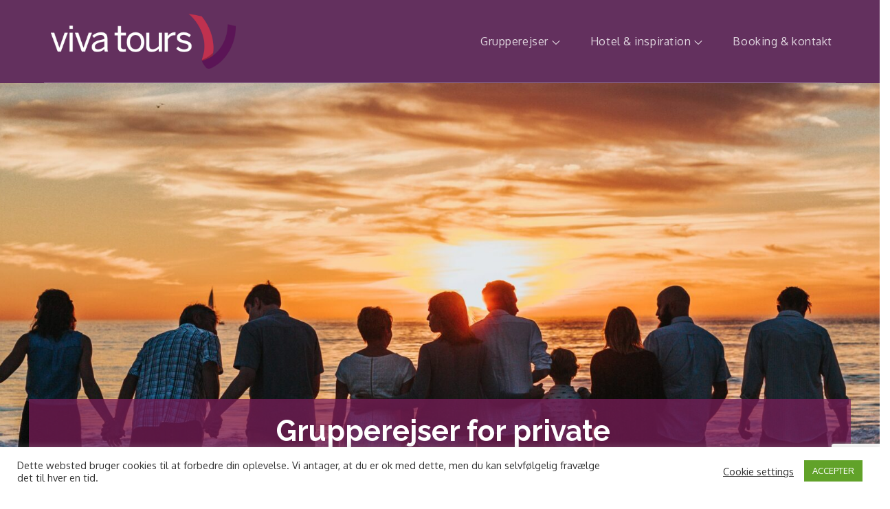

--- FILE ---
content_type: text/html; charset=UTF-8
request_url: https://vivatours.dk/private-grupperejser/
body_size: 42020
content:
		<!DOCTYPE html>
			<html lang="da-DK">
	<head>
		<meta charset="UTF-8">
		<meta name="viewport" content="width=device-width, initial-scale=1, maximum-scale=1">
		<link rel="profile" href="http://gmpg.org/xfn/11">
		<meta name='robots' content='index, follow, max-image-preview:large, max-snippet:-1, max-video-preview:-1' />
	<style>img:is([sizes="auto" i], [sizes^="auto," i]) { contain-intrinsic-size: 3000px 1500px }</style>
	
	<!-- This site is optimized with the Yoast SEO plugin v26.3 - https://yoast.com/wordpress/plugins/seo/ -->
	<title>Grupperejser private - viva tours</title>
	<link rel="canonical" href="https://vivatours.dk/private-grupperejser/" />
	<meta property="og:locale" content="da_DK" />
	<meta property="og:type" content="article" />
	<meta property="og:title" content="Grupperejser private - viva tours" />
	<meta property="og:description" content="Grupperejser for private  Unikt tilpassede grupperejser til Spanien for private Fortjener familien eller vennerne et afbræk fra den ellers travle hverdag? Så er en rejseTour Details" />
	<meta property="og:url" content="https://vivatours.dk/private-grupperejser/" />
	<meta property="og:site_name" content="viva tours" />
	<meta property="article:modified_time" content="2023-02-16T09:30:05+00:00" />
	<meta name="twitter:card" content="summary_large_image" />
	<meta name="twitter:label1" content="Estimeret læsetid" />
	<meta name="twitter:data1" content="4 minutter" />
	<script type="application/ld+json" class="yoast-schema-graph">{"@context":"https://schema.org","@graph":[{"@type":"WebPage","@id":"https://vivatours.dk/private-grupperejser/","url":"https://vivatours.dk/private-grupperejser/","name":"Grupperejser private - viva tours","isPartOf":{"@id":"https://vivatours.dk/#website"},"datePublished":"2021-01-26T10:58:08+00:00","dateModified":"2023-02-16T09:30:05+00:00","breadcrumb":{"@id":"https://vivatours.dk/private-grupperejser/#breadcrumb"},"inLanguage":"da-DK","potentialAction":[{"@type":"ReadAction","target":["https://vivatours.dk/private-grupperejser/"]}]},{"@type":"BreadcrumbList","@id":"https://vivatours.dk/private-grupperejser/#breadcrumb","itemListElement":[{"@type":"ListItem","position":1,"name":"Forside","item":"https://vivatours.dk/"},{"@type":"ListItem","position":2,"name":"Grupperejser private"}]},{"@type":"WebSite","@id":"https://vivatours.dk/#website","url":"https://vivatours.dk/","name":"viva tours","description":"Rejser til Salou og La Pineda","publisher":{"@id":"https://vivatours.dk/#organization"},"potentialAction":[{"@type":"SearchAction","target":{"@type":"EntryPoint","urlTemplate":"https://vivatours.dk/?s={search_term_string}"},"query-input":{"@type":"PropertyValueSpecification","valueRequired":true,"valueName":"search_term_string"}}],"inLanguage":"da-DK"},{"@type":"Organization","@id":"https://vivatours.dk/#organization","name":"viva tours","url":"https://vivatours.dk/","logo":{"@type":"ImageObject","inLanguage":"da-DK","@id":"https://vivatours.dk/#/schema/logo/image/","url":"https://vivatours.dk/wp-content/uploads/2021/01/VivaTours_logo_hvid.png","contentUrl":"https://vivatours.dk/wp-content/uploads/2021/01/VivaTours_logo_hvid.png","width":1548,"height":460,"caption":"viva tours"},"image":{"@id":"https://vivatours.dk/#/schema/logo/image/"}}]}</script>
	<!-- / Yoast SEO plugin. -->


<link rel='dns-prefetch' href='//fonts.googleapis.com' />
<link rel='dns-prefetch' href='//www.googletagmanager.com' />
<link href='https://fonts.gstatic.com' crossorigin rel='preconnect' />
<link rel="alternate" type="application/rss+xml" title="viva tours &raquo; Feed" href="https://vivatours.dk/feed/" />
<link rel="alternate" type="application/rss+xml" title="viva tours &raquo;-kommentar-feed" href="https://vivatours.dk/comments/feed/" />
<script type="text/javascript">
/* <![CDATA[ */
window._wpemojiSettings = {"baseUrl":"https:\/\/s.w.org\/images\/core\/emoji\/16.0.1\/72x72\/","ext":".png","svgUrl":"https:\/\/s.w.org\/images\/core\/emoji\/16.0.1\/svg\/","svgExt":".svg","source":{"concatemoji":"https:\/\/vivatours.dk\/wp-includes\/js\/wp-emoji-release.min.js?ver=6.8.3"}};
/*! This file is auto-generated */
!function(s,n){var o,i,e;function c(e){try{var t={supportTests:e,timestamp:(new Date).valueOf()};sessionStorage.setItem(o,JSON.stringify(t))}catch(e){}}function p(e,t,n){e.clearRect(0,0,e.canvas.width,e.canvas.height),e.fillText(t,0,0);var t=new Uint32Array(e.getImageData(0,0,e.canvas.width,e.canvas.height).data),a=(e.clearRect(0,0,e.canvas.width,e.canvas.height),e.fillText(n,0,0),new Uint32Array(e.getImageData(0,0,e.canvas.width,e.canvas.height).data));return t.every(function(e,t){return e===a[t]})}function u(e,t){e.clearRect(0,0,e.canvas.width,e.canvas.height),e.fillText(t,0,0);for(var n=e.getImageData(16,16,1,1),a=0;a<n.data.length;a++)if(0!==n.data[a])return!1;return!0}function f(e,t,n,a){switch(t){case"flag":return n(e,"\ud83c\udff3\ufe0f\u200d\u26a7\ufe0f","\ud83c\udff3\ufe0f\u200b\u26a7\ufe0f")?!1:!n(e,"\ud83c\udde8\ud83c\uddf6","\ud83c\udde8\u200b\ud83c\uddf6")&&!n(e,"\ud83c\udff4\udb40\udc67\udb40\udc62\udb40\udc65\udb40\udc6e\udb40\udc67\udb40\udc7f","\ud83c\udff4\u200b\udb40\udc67\u200b\udb40\udc62\u200b\udb40\udc65\u200b\udb40\udc6e\u200b\udb40\udc67\u200b\udb40\udc7f");case"emoji":return!a(e,"\ud83e\udedf")}return!1}function g(e,t,n,a){var r="undefined"!=typeof WorkerGlobalScope&&self instanceof WorkerGlobalScope?new OffscreenCanvas(300,150):s.createElement("canvas"),o=r.getContext("2d",{willReadFrequently:!0}),i=(o.textBaseline="top",o.font="600 32px Arial",{});return e.forEach(function(e){i[e]=t(o,e,n,a)}),i}function t(e){var t=s.createElement("script");t.src=e,t.defer=!0,s.head.appendChild(t)}"undefined"!=typeof Promise&&(o="wpEmojiSettingsSupports",i=["flag","emoji"],n.supports={everything:!0,everythingExceptFlag:!0},e=new Promise(function(e){s.addEventListener("DOMContentLoaded",e,{once:!0})}),new Promise(function(t){var n=function(){try{var e=JSON.parse(sessionStorage.getItem(o));if("object"==typeof e&&"number"==typeof e.timestamp&&(new Date).valueOf()<e.timestamp+604800&&"object"==typeof e.supportTests)return e.supportTests}catch(e){}return null}();if(!n){if("undefined"!=typeof Worker&&"undefined"!=typeof OffscreenCanvas&&"undefined"!=typeof URL&&URL.createObjectURL&&"undefined"!=typeof Blob)try{var e="postMessage("+g.toString()+"("+[JSON.stringify(i),f.toString(),p.toString(),u.toString()].join(",")+"));",a=new Blob([e],{type:"text/javascript"}),r=new Worker(URL.createObjectURL(a),{name:"wpTestEmojiSupports"});return void(r.onmessage=function(e){c(n=e.data),r.terminate(),t(n)})}catch(e){}c(n=g(i,f,p,u))}t(n)}).then(function(e){for(var t in e)n.supports[t]=e[t],n.supports.everything=n.supports.everything&&n.supports[t],"flag"!==t&&(n.supports.everythingExceptFlag=n.supports.everythingExceptFlag&&n.supports[t]);n.supports.everythingExceptFlag=n.supports.everythingExceptFlag&&!n.supports.flag,n.DOMReady=!1,n.readyCallback=function(){n.DOMReady=!0}}).then(function(){return e}).then(function(){var e;n.supports.everything||(n.readyCallback(),(e=n.source||{}).concatemoji?t(e.concatemoji):e.wpemoji&&e.twemoji&&(t(e.twemoji),t(e.wpemoji)))}))}((window,document),window._wpemojiSettings);
/* ]]> */
</script>
<style id='wp-emoji-styles-inline-css' type='text/css'>

	img.wp-smiley, img.emoji {
		display: inline !important;
		border: none !important;
		box-shadow: none !important;
		height: 1em !important;
		width: 1em !important;
		margin: 0 0.07em !important;
		vertical-align: -0.1em !important;
		background: none !important;
		padding: 0 !important;
	}
</style>
<style id='classic-theme-styles-inline-css' type='text/css'>
/*! This file is auto-generated */
.wp-block-button__link{color:#fff;background-color:#32373c;border-radius:9999px;box-shadow:none;text-decoration:none;padding:calc(.667em + 2px) calc(1.333em + 2px);font-size:1.125em}.wp-block-file__button{background:#32373c;color:#fff;text-decoration:none}
</style>
<style id='global-styles-inline-css' type='text/css'>
:root{--wp--preset--aspect-ratio--square: 1;--wp--preset--aspect-ratio--4-3: 4/3;--wp--preset--aspect-ratio--3-4: 3/4;--wp--preset--aspect-ratio--3-2: 3/2;--wp--preset--aspect-ratio--2-3: 2/3;--wp--preset--aspect-ratio--16-9: 16/9;--wp--preset--aspect-ratio--9-16: 9/16;--wp--preset--color--black: #000;--wp--preset--color--cyan-bluish-gray: #abb8c3;--wp--preset--color--white: #ffffff;--wp--preset--color--pale-pink: #f78da7;--wp--preset--color--vivid-red: #cf2e2e;--wp--preset--color--luminous-vivid-orange: #ff6900;--wp--preset--color--luminous-vivid-amber: #fcb900;--wp--preset--color--light-green-cyan: #7bdcb5;--wp--preset--color--vivid-green-cyan: #00d084;--wp--preset--color--pale-cyan-blue: #8ed1fc;--wp--preset--color--vivid-cyan-blue: #0693e3;--wp--preset--color--vivid-purple: #9b51e0;--wp--preset--color--red: #f36e4b;--wp--preset--color--blue: #29a0eb;--wp--preset--color--grey: #8c8c8c;--wp--preset--gradient--vivid-cyan-blue-to-vivid-purple: linear-gradient(135deg,rgba(6,147,227,1) 0%,rgb(155,81,224) 100%);--wp--preset--gradient--light-green-cyan-to-vivid-green-cyan: linear-gradient(135deg,rgb(122,220,180) 0%,rgb(0,208,130) 100%);--wp--preset--gradient--luminous-vivid-amber-to-luminous-vivid-orange: linear-gradient(135deg,rgba(252,185,0,1) 0%,rgba(255,105,0,1) 100%);--wp--preset--gradient--luminous-vivid-orange-to-vivid-red: linear-gradient(135deg,rgba(255,105,0,1) 0%,rgb(207,46,46) 100%);--wp--preset--gradient--very-light-gray-to-cyan-bluish-gray: linear-gradient(135deg,rgb(238,238,238) 0%,rgb(169,184,195) 100%);--wp--preset--gradient--cool-to-warm-spectrum: linear-gradient(135deg,rgb(74,234,220) 0%,rgb(151,120,209) 20%,rgb(207,42,186) 40%,rgb(238,44,130) 60%,rgb(251,105,98) 80%,rgb(254,248,76) 100%);--wp--preset--gradient--blush-light-purple: linear-gradient(135deg,rgb(255,206,236) 0%,rgb(152,150,240) 100%);--wp--preset--gradient--blush-bordeaux: linear-gradient(135deg,rgb(254,205,165) 0%,rgb(254,45,45) 50%,rgb(107,0,62) 100%);--wp--preset--gradient--luminous-dusk: linear-gradient(135deg,rgb(255,203,112) 0%,rgb(199,81,192) 50%,rgb(65,88,208) 100%);--wp--preset--gradient--pale-ocean: linear-gradient(135deg,rgb(255,245,203) 0%,rgb(182,227,212) 50%,rgb(51,167,181) 100%);--wp--preset--gradient--electric-grass: linear-gradient(135deg,rgb(202,248,128) 0%,rgb(113,206,126) 100%);--wp--preset--gradient--midnight: linear-gradient(135deg,rgb(2,3,129) 0%,rgb(40,116,252) 100%);--wp--preset--font-size--small: 12px;--wp--preset--font-size--medium: 20px;--wp--preset--font-size--large: 36px;--wp--preset--font-size--x-large: 42px;--wp--preset--font-size--regular: 16px;--wp--preset--font-size--larger: 36px;--wp--preset--font-size--huge: 48px;--wp--preset--spacing--20: 0.44rem;--wp--preset--spacing--30: 0.67rem;--wp--preset--spacing--40: 1rem;--wp--preset--spacing--50: 1.5rem;--wp--preset--spacing--60: 2.25rem;--wp--preset--spacing--70: 3.38rem;--wp--preset--spacing--80: 5.06rem;--wp--preset--shadow--natural: 6px 6px 9px rgba(0, 0, 0, 0.2);--wp--preset--shadow--deep: 12px 12px 50px rgba(0, 0, 0, 0.4);--wp--preset--shadow--sharp: 6px 6px 0px rgba(0, 0, 0, 0.2);--wp--preset--shadow--outlined: 6px 6px 0px -3px rgba(255, 255, 255, 1), 6px 6px rgba(0, 0, 0, 1);--wp--preset--shadow--crisp: 6px 6px 0px rgba(0, 0, 0, 1);}:where(.is-layout-flex){gap: 0.5em;}:where(.is-layout-grid){gap: 0.5em;}body .is-layout-flex{display: flex;}.is-layout-flex{flex-wrap: wrap;align-items: center;}.is-layout-flex > :is(*, div){margin: 0;}body .is-layout-grid{display: grid;}.is-layout-grid > :is(*, div){margin: 0;}:where(.wp-block-columns.is-layout-flex){gap: 2em;}:where(.wp-block-columns.is-layout-grid){gap: 2em;}:where(.wp-block-post-template.is-layout-flex){gap: 1.25em;}:where(.wp-block-post-template.is-layout-grid){gap: 1.25em;}.has-black-color{color: var(--wp--preset--color--black) !important;}.has-cyan-bluish-gray-color{color: var(--wp--preset--color--cyan-bluish-gray) !important;}.has-white-color{color: var(--wp--preset--color--white) !important;}.has-pale-pink-color{color: var(--wp--preset--color--pale-pink) !important;}.has-vivid-red-color{color: var(--wp--preset--color--vivid-red) !important;}.has-luminous-vivid-orange-color{color: var(--wp--preset--color--luminous-vivid-orange) !important;}.has-luminous-vivid-amber-color{color: var(--wp--preset--color--luminous-vivid-amber) !important;}.has-light-green-cyan-color{color: var(--wp--preset--color--light-green-cyan) !important;}.has-vivid-green-cyan-color{color: var(--wp--preset--color--vivid-green-cyan) !important;}.has-pale-cyan-blue-color{color: var(--wp--preset--color--pale-cyan-blue) !important;}.has-vivid-cyan-blue-color{color: var(--wp--preset--color--vivid-cyan-blue) !important;}.has-vivid-purple-color{color: var(--wp--preset--color--vivid-purple) !important;}.has-black-background-color{background-color: var(--wp--preset--color--black) !important;}.has-cyan-bluish-gray-background-color{background-color: var(--wp--preset--color--cyan-bluish-gray) !important;}.has-white-background-color{background-color: var(--wp--preset--color--white) !important;}.has-pale-pink-background-color{background-color: var(--wp--preset--color--pale-pink) !important;}.has-vivid-red-background-color{background-color: var(--wp--preset--color--vivid-red) !important;}.has-luminous-vivid-orange-background-color{background-color: var(--wp--preset--color--luminous-vivid-orange) !important;}.has-luminous-vivid-amber-background-color{background-color: var(--wp--preset--color--luminous-vivid-amber) !important;}.has-light-green-cyan-background-color{background-color: var(--wp--preset--color--light-green-cyan) !important;}.has-vivid-green-cyan-background-color{background-color: var(--wp--preset--color--vivid-green-cyan) !important;}.has-pale-cyan-blue-background-color{background-color: var(--wp--preset--color--pale-cyan-blue) !important;}.has-vivid-cyan-blue-background-color{background-color: var(--wp--preset--color--vivid-cyan-blue) !important;}.has-vivid-purple-background-color{background-color: var(--wp--preset--color--vivid-purple) !important;}.has-black-border-color{border-color: var(--wp--preset--color--black) !important;}.has-cyan-bluish-gray-border-color{border-color: var(--wp--preset--color--cyan-bluish-gray) !important;}.has-white-border-color{border-color: var(--wp--preset--color--white) !important;}.has-pale-pink-border-color{border-color: var(--wp--preset--color--pale-pink) !important;}.has-vivid-red-border-color{border-color: var(--wp--preset--color--vivid-red) !important;}.has-luminous-vivid-orange-border-color{border-color: var(--wp--preset--color--luminous-vivid-orange) !important;}.has-luminous-vivid-amber-border-color{border-color: var(--wp--preset--color--luminous-vivid-amber) !important;}.has-light-green-cyan-border-color{border-color: var(--wp--preset--color--light-green-cyan) !important;}.has-vivid-green-cyan-border-color{border-color: var(--wp--preset--color--vivid-green-cyan) !important;}.has-pale-cyan-blue-border-color{border-color: var(--wp--preset--color--pale-cyan-blue) !important;}.has-vivid-cyan-blue-border-color{border-color: var(--wp--preset--color--vivid-cyan-blue) !important;}.has-vivid-purple-border-color{border-color: var(--wp--preset--color--vivid-purple) !important;}.has-vivid-cyan-blue-to-vivid-purple-gradient-background{background: var(--wp--preset--gradient--vivid-cyan-blue-to-vivid-purple) !important;}.has-light-green-cyan-to-vivid-green-cyan-gradient-background{background: var(--wp--preset--gradient--light-green-cyan-to-vivid-green-cyan) !important;}.has-luminous-vivid-amber-to-luminous-vivid-orange-gradient-background{background: var(--wp--preset--gradient--luminous-vivid-amber-to-luminous-vivid-orange) !important;}.has-luminous-vivid-orange-to-vivid-red-gradient-background{background: var(--wp--preset--gradient--luminous-vivid-orange-to-vivid-red) !important;}.has-very-light-gray-to-cyan-bluish-gray-gradient-background{background: var(--wp--preset--gradient--very-light-gray-to-cyan-bluish-gray) !important;}.has-cool-to-warm-spectrum-gradient-background{background: var(--wp--preset--gradient--cool-to-warm-spectrum) !important;}.has-blush-light-purple-gradient-background{background: var(--wp--preset--gradient--blush-light-purple) !important;}.has-blush-bordeaux-gradient-background{background: var(--wp--preset--gradient--blush-bordeaux) !important;}.has-luminous-dusk-gradient-background{background: var(--wp--preset--gradient--luminous-dusk) !important;}.has-pale-ocean-gradient-background{background: var(--wp--preset--gradient--pale-ocean) !important;}.has-electric-grass-gradient-background{background: var(--wp--preset--gradient--electric-grass) !important;}.has-midnight-gradient-background{background: var(--wp--preset--gradient--midnight) !important;}.has-small-font-size{font-size: var(--wp--preset--font-size--small) !important;}.has-medium-font-size{font-size: var(--wp--preset--font-size--medium) !important;}.has-large-font-size{font-size: var(--wp--preset--font-size--large) !important;}.has-x-large-font-size{font-size: var(--wp--preset--font-size--x-large) !important;}
:where(.wp-block-post-template.is-layout-flex){gap: 1.25em;}:where(.wp-block-post-template.is-layout-grid){gap: 1.25em;}
:where(.wp-block-columns.is-layout-flex){gap: 2em;}:where(.wp-block-columns.is-layout-grid){gap: 2em;}
:root :where(.wp-block-pullquote){font-size: 1.5em;line-height: 1.6;}
</style>
<link rel='stylesheet' id='contact-form-7-css' href='https://vivatours.dk/wp-content/plugins/contact-form-7/includes/css/styles.css?ver=6.1.3' type='text/css' media='all' />
<link rel='stylesheet' id='cookie-law-info-css' href='https://vivatours.dk/wp-content/plugins/cookie-law-info/legacy/public/css/cookie-law-info-public.css?ver=3.3.6' type='text/css' media='all' />
<link rel='stylesheet' id='cookie-law-info-gdpr-css' href='https://vivatours.dk/wp-content/plugins/cookie-law-info/legacy/public/css/cookie-law-info-gdpr.css?ver=3.3.6' type='text/css' media='all' />
<link rel='stylesheet' id='eae-css-css' href='https://vivatours.dk/wp-content/plugins/addon-elements-for-elementor-page-builder/assets/css/eae.min.css?ver=1.14.3' type='text/css' media='all' />
<link rel='stylesheet' id='eae-peel-css-css' href='https://vivatours.dk/wp-content/plugins/addon-elements-for-elementor-page-builder/assets/lib/peel/peel.css?ver=1.14.3' type='text/css' media='all' />
<link rel='stylesheet' id='font-awesome-4-shim-css' href='https://vivatours.dk/wp-content/plugins/elementor/assets/lib/font-awesome/css/v4-shims.min.css?ver=1.0' type='text/css' media='all' />
<link rel='stylesheet' id='font-awesome-5-all-css' href='https://vivatours.dk/wp-content/plugins/elementor/assets/lib/font-awesome/css/all.min.css?ver=1.0' type='text/css' media='all' />
<link rel='stylesheet' id='vegas-css-css' href='https://vivatours.dk/wp-content/plugins/addon-elements-for-elementor-page-builder/assets/lib/vegas/vegas.min.css?ver=2.4.0' type='text/css' media='all' />
<link rel='stylesheet' id='travel-ultimate-pro-fonts-css' href='https://fonts.googleapis.com/css?family=Lato%3A400%2C700%7CMuli%3A400%2C600%7CRajdhani%7CCherry+Swash%7CPhilosopher%7CSlabo+27px%7CDosis%7CCovered+By+Your+Grace%7COxygen%7CRaleway%3A400%2C500%2C600%2C700&#038;subset=latin%2Clatin-ext' type='text/css' media='all' />
<link rel='stylesheet' id='font-awesome-css' href='https://vivatours.dk/wp-content/plugins/elementor/assets/lib/font-awesome/css/font-awesome.min.css?ver=4.7.0' type='text/css' media='all' />
<link rel='stylesheet' id='slick-css' href='https://vivatours.dk/wp-content/themes/travel-ultimate-pro.1.2.3/assets/css/slick.min.css?ver=6.8.3' type='text/css' media='all' />
<link rel='stylesheet' id='slick-theme-css' href='https://vivatours.dk/wp-content/themes/travel-ultimate-pro.1.2.3/assets/css/slick-theme.min.css?ver=6.8.3' type='text/css' media='all' />
<link rel='stylesheet' id='travel-ultimate-pro-blocks-css' href='https://vivatours.dk/wp-content/themes/travel-ultimate-pro.1.2.3/assets/css/blocks.min.css?ver=6.8.3' type='text/css' media='all' />
<link rel='stylesheet' id='travel-ultimate-pro-style-css' href='https://vivatours.dk/wp-content/themes/travel-ultimate-pro.1.2.3/style.css?ver=6.8.3' type='text/css' media='all' />
<style id='travel-ultimate-pro-style-inline-css' type='text/css'>

			.site-title,
			.site-description {
				position: absolute;
				clip: rect(1px, 1px, 1px, 1px);
			}.trail-items li:not(:last-child):after {
			    content: "/";
			    padding: 0 5px;
			}/*--------------------------------------------------------------
				#  Section Title Font Family
				--------------------------------------------------------------*/
				.featured-content-wrapper .entry-title,
				.section-title,
				.read-more a span,
				.wp-travel-filter p label {
				    font-family: , sans-serif;
				}

				/*--------------------------------------------------------------
				#  Posts Title Font Family
				--------------------------------------------------------------*/

				h1, 
				h2, 
				h3, 
				h4, 
				h5, 
				h6 {
				    font-family: , sans-serif;
				}

				/*--------------------------------------------------------------
				#  Body Font Family
				--------------------------------------------------------------*/

				body,
				.wp-travel-trip-code code,
				#faq h4,
				.global-faq-shortcode h4,
				.checkout-page-wrap .checkout-block h3,
				.checkout-block .panel-title,
				.dashboard-tab .resp-tab-content h3,
				.wp-travel-toolbar .wp-travel-post-filter .wp-travel-filter-by-heading h4 {
				   font-family: , sans-serif;
				}
</style>
<link rel='stylesheet' id='elementor-icons-css' href='https://vivatours.dk/wp-content/plugins/elementor/assets/lib/eicons/css/elementor-icons.min.css?ver=5.44.0' type='text/css' media='all' />
<link rel='stylesheet' id='elementor-frontend-css' href='https://vivatours.dk/wp-content/plugins/elementor/assets/css/frontend.min.css?ver=3.32.5' type='text/css' media='all' />
<link rel='stylesheet' id='elementor-post-930-css' href='https://vivatours.dk/wp-content/uploads/elementor/css/post-930.css?ver=1768246710' type='text/css' media='all' />
<link rel='stylesheet' id='widget-breadcrumbs-css' href='https://vivatours.dk/wp-content/plugins/elementor-pro/assets/css/widget-breadcrumbs.min.css?ver=3.27.2' type='text/css' media='all' />
<link rel='stylesheet' id='e-motion-fx-css' href='https://vivatours.dk/wp-content/plugins/elementor-pro/assets/css/modules/motion-fx.min.css?ver=3.27.2' type='text/css' media='all' />
<link rel='stylesheet' id='widget-heading-css' href='https://vivatours.dk/wp-content/plugins/elementor/assets/css/widget-heading.min.css?ver=3.32.5' type='text/css' media='all' />
<link rel='stylesheet' id='widget-video-css' href='https://vivatours.dk/wp-content/plugins/elementor/assets/css/widget-video.min.css?ver=3.32.5' type='text/css' media='all' />
<link rel='stylesheet' id='widget-spacer-css' href='https://vivatours.dk/wp-content/plugins/elementor/assets/css/widget-spacer.min.css?ver=3.32.5' type='text/css' media='all' />
<link rel='stylesheet' id='widget-posts-css' href='https://vivatours.dk/wp-content/plugins/elementor-pro/assets/css/widget-posts.min.css?ver=3.27.2' type='text/css' media='all' />
<link rel='stylesheet' id='elementor-post-2222-css' href='https://vivatours.dk/wp-content/uploads/elementor/css/post-2222.css?ver=1768247414' type='text/css' media='all' />
<link rel='stylesheet' id='cf7cf-style-css' href='https://vivatours.dk/wp-content/plugins/cf7-conditional-fields/style.css?ver=2.6.6' type='text/css' media='all' />
<link rel='stylesheet' id='elementor-gf-roboto-css' href='https://fonts.googleapis.com/css?family=Roboto:100,100italic,200,200italic,300,300italic,400,400italic,500,500italic,600,600italic,700,700italic,800,800italic,900,900italic&#038;display=auto' type='text/css' media='all' />
<link rel='stylesheet' id='elementor-gf-robotoslab-css' href='https://fonts.googleapis.com/css?family=Roboto+Slab:100,100italic,200,200italic,300,300italic,400,400italic,500,500italic,600,600italic,700,700italic,800,800italic,900,900italic&#038;display=auto' type='text/css' media='all' />
<link rel='stylesheet' id='elementor-gf-opensans-css' href='https://fonts.googleapis.com/css?family=Open+Sans:100,100italic,200,200italic,300,300italic,400,400italic,500,500italic,600,600italic,700,700italic,800,800italic,900,900italic&#038;display=auto' type='text/css' media='all' />
<script type="text/javascript" src="https://vivatours.dk/wp-includes/js/jquery/jquery.min.js?ver=3.7.1" id="jquery-core-js"></script>
<script type="text/javascript" src="https://vivatours.dk/wp-includes/js/jquery/jquery-migrate.min.js?ver=3.4.1" id="jquery-migrate-js"></script>
<script type="text/javascript" id="cookie-law-info-js-extra">
/* <![CDATA[ */
var Cli_Data = {"nn_cookie_ids":[],"cookielist":[],"non_necessary_cookies":[],"ccpaEnabled":"","ccpaRegionBased":"","ccpaBarEnabled":"","strictlyEnabled":["necessary","obligatoire"],"ccpaType":"gdpr","js_blocking":"1","custom_integration":"","triggerDomRefresh":"","secure_cookies":""};
var cli_cookiebar_settings = {"animate_speed_hide":"500","animate_speed_show":"500","background":"#FFF","border":"#b1a6a6c2","border_on":"","button_1_button_colour":"#61a229","button_1_button_hover":"#4e8221","button_1_link_colour":"#fff","button_1_as_button":"1","button_1_new_win":"","button_2_button_colour":"#333","button_2_button_hover":"#292929","button_2_link_colour":"#444","button_2_as_button":"","button_2_hidebar":"","button_3_button_colour":"#3566bb","button_3_button_hover":"#2a5296","button_3_link_colour":"#fff","button_3_as_button":"1","button_3_new_win":"","button_4_button_colour":"#000","button_4_button_hover":"#000000","button_4_link_colour":"#333333","button_4_as_button":"","button_7_button_colour":"#61a229","button_7_button_hover":"#4e8221","button_7_link_colour":"#fff","button_7_as_button":"1","button_7_new_win":"","font_family":"inherit","header_fix":"","notify_animate_hide":"1","notify_animate_show":"","notify_div_id":"#cookie-law-info-bar","notify_position_horizontal":"right","notify_position_vertical":"bottom","scroll_close":"1","scroll_close_reload":"","accept_close_reload":"","reject_close_reload":"","showagain_tab":"","showagain_background":"#fff","showagain_border":"#000","showagain_div_id":"#cookie-law-info-again","showagain_x_position":"100px","text":"#333333","show_once_yn":"","show_once":"8000","logging_on":"","as_popup":"","popup_overlay":"1","bar_heading_text":"","cookie_bar_as":"banner","popup_showagain_position":"bottom-right","widget_position":"left"};
var log_object = {"ajax_url":"https:\/\/vivatours.dk\/wp-admin\/admin-ajax.php"};
/* ]]> */
</script>
<script type="text/javascript" src="https://vivatours.dk/wp-content/plugins/cookie-law-info/legacy/public/js/cookie-law-info-public.js?ver=3.3.6" id="cookie-law-info-js"></script>
<script type="text/javascript" src="https://vivatours.dk/wp-content/plugins/addon-elements-for-elementor-page-builder/assets/js/iconHelper.js?ver=1.0" id="eae-iconHelper-js"></script>
<!--[if lt IE 9]>
<script type="text/javascript" src="https://vivatours.dk/wp-content/themes/travel-ultimate-pro.1.2.3/assets/js/html5.min.js?ver=3.7.3" id="travel-ultimate-pro-html5-js"></script>
<![endif]-->
<link rel="https://api.w.org/" href="https://vivatours.dk/wp-json/" /><link rel="alternate" title="JSON" type="application/json" href="https://vivatours.dk/wp-json/wp/v2/pages/2222" /><link rel="EditURI" type="application/rsd+xml" title="RSD" href="https://vivatours.dk/xmlrpc.php?rsd" />
<meta name="generator" content="WordPress 6.8.3" />
<link rel='shortlink' href='https://vivatours.dk/?p=2222' />
<link rel="alternate" title="oEmbed (JSON)" type="application/json+oembed" href="https://vivatours.dk/wp-json/oembed/1.0/embed?url=https%3A%2F%2Fvivatours.dk%2Fprivate-grupperejser%2F" />
<link rel="alternate" title="oEmbed (XML)" type="text/xml+oembed" href="https://vivatours.dk/wp-json/oembed/1.0/embed?url=https%3A%2F%2Fvivatours.dk%2Fprivate-grupperejser%2F&#038;format=xml" />
<meta name="generator" content="Site Kit by Google 1.165.0" /><!-- HFCM by 99 Robots - Snippet # 1: Mailchimp -->
<script id="mcjs">!function(c,h,i,m,p){m=c.createElement(h),p=c.getElementsByTagName(h)[0],m.async=1,m.src=i,p.parentNode.insertBefore(m,p)}(document,"script","https://chimpstatic.com/mcjs-connected/js/users/639be2f2716b1f3a3acedc2ee/6ffb21f6cd8b66712460a3bc2.js");</script>
<!-- /end HFCM by 99 Robots -->
<!-- HFCM by 99 Robots - Snippet # 2: Facebook -->
<meta name="facebook-domain-verification" content="sclvysony1qgfyeycolkzasogctbqq" />
<!-- /end HFCM by 99 Robots -->
<!-- HFCM by 99 Robots - Snippet # 4: Sleeknote -->
<!-- Start of Sleeknote signup and lead generation tool - www.sleeknote.com -->
<script id="sleeknoteScript" type="text/javascript">
	(function () {
		var sleeknoteScriptTag = document.createElement("script");
		sleeknoteScriptTag.type = "text/javascript";
		sleeknoteScriptTag.charset = "utf-8";
		sleeknoteScriptTag.src = ("//sleeknotecustomerscripts.sleeknote.com/62947.js");
		var s = document.getElementById("sleeknoteScript");
		s.parentNode.insertBefore(sleeknoteScriptTag, s);
	})();
</script>
<!-- End of Sleeknote signup and lead generation tool - www.sleeknote.com -->
<!-- /end HFCM by 99 Robots -->
    <style type="text/css" id="custom-theme-colors" >
        
	/*--------------------------------------------------------------
	# Blue Color
	--------------------------------------------------------------*/

	#respond input[type="submit"]:hover,
	#respond input[type="submit"]:focus,
	.pagination .page-numbers.current,
	.pagination .page-numbers:hover,
	.pagination .page-numbers:focus,
	.reply a:hover,
	.reply a:focus,
	.btn:hover,
	.btn:focus,
	#travel-preparation .prepared-list,
	.wp-travel-tab-wrapper .wp-travel-booking-form-wrapper form .wp-travel-form-field.button-field input#wp-travel-book-now:hover,
	.wp-travel-tab-wrapper .wp-travel-booking-form-wrapper form .wp-travel-form-field.button-field input#wp-travel-book-now:focus,
	.wp-travel-toolbar .wp-travel-post-filter .wp-travel-filter-by-heading,
	.ws-theme-cart-page .coupon input[type=submit]:hover, 
	.ws-theme-cart-page .coupon .wp-travel-tab-wrapper .wp-travel-booking-form-wrapper form .wp-travel-form-field select[type=submit]:hover, 
	.wp-travel-tab-wrapper .wp-travel-booking-form-wrapper form .wp-travel-form-field .ws-theme-cart-page .coupon select[type=submit]:hover, 
	.ws-theme-cart-page .coupon .wp-travel-tab-wrapper .wp-travel-booking-form-wrapper form .wp-travel-form-field textarea[type=submit]:hover, 
	.wp-travel-tab-wrapper .wp-travel-booking-form-wrapper form .wp-travel-form-field .ws-theme-cart-page .coupon textarea[type=submit]:hover, 
	.ws-theme-cart-page .coupon input[type=submit]:focus, 
	.ws-theme-cart-page .coupon .wp-travel-tab-wrapper .wp-travel-booking-form-wrapper form .wp-travel-form-field select[type=submit]:focus, 
	.wp-travel-tab-wrapper .wp-travel-booking-form-wrapper form .wp-travel-form-field .ws-theme-cart-page .coupon select[type=submit]:focus, 
	.ws-theme-cart-page .coupon .wp-travel-tab-wrapper .wp-travel-booking-form-wrapper form .wp-travel-form-field textarea[type=submit]:focus, 
	.wp-travel-tab-wrapper .wp-travel-booking-form-wrapper form .wp-travel-form-field .ws-theme-cart-page .coupon textarea[type=submit]:focus, 
	.ws-theme-cart-page .actions .book-now-btn:hover, .ws-theme-cart-page .actions .book-now-btn:focus, .ws-theme-cart-page button[disabled]:hover, 
	.ws-theme-cart-page input[disabled]:hover, 
	.ws-theme-cart-page .wp-travel-tab-wrapper .wp-travel-booking-form-wrapper form .wp-travel-form-field select[disabled]:hover, 
	.wp-travel-tab-wrapper .wp-travel-booking-form-wrapper form .wp-travel-form-field .ws-theme-cart-page select[disabled]:hover,
	.ws-theme-cart-page .wp-travel-tab-wrapper .wp-travel-booking-form-wrapper form .wp-travel-form-field textarea[disabled]:hover, 
	.wp-travel-tab-wrapper .wp-travel-booking-form-wrapper form .wp-travel-form-field .ws-theme-cart-page textarea[disabled]:hover, 
	.ws-theme-cart-page button[disabled]:focus, .ws-theme-cart-page input[disabled]:focus, 
	.ws-theme-cart-page .wp-travel-tab-wrapper .wp-travel-booking-form-wrapper form .wp-travel-form-field select[disabled]:focus, 
	.wp-travel-tab-wrapper .wp-travel-booking-form-wrapper form .wp-travel-form-field .ws-theme-cart-page select[disabled]:focus, 
	.ws-theme-cart-page .wp-travel-tab-wrapper .wp-travel-booking-form-wrapper form .wp-travel-form-field textarea[disabled]:focus, 
	.wp-travel-tab-wrapper .wp-travel-booking-form-wrapper form .wp-travel-form-field .ws-theme-cart-page textarea[disabled]:focus, 
	.wp-travel-form-field.button-field input[type="submit"]:hover, .wp-travel-form-field.button-field input[type="submit"]:focus, 
	.payment-content input[type="submit"]:hover, 
	.payment-content input[type="submit"]:focus, 
	.dashboard-tab .payment-content input[type="submit"]:hover, 
	.dashboard-tab .account-setting input[type="submit"]:hover, 
	.dashboard-tab .payment-content input[type="submit"]:focus, 
	.dashboard-tab .account-setting input[type="submit"]:focus, 
	.wp-travel-default-article .wp-travel-explore a:hover, 
	.wp-travel-default-article .wp-travel-explore a:focus, 
	.wp-travel-toolbar .wp-travel-filter-button .btn-wp-travel-filter:hover, 
	.wp-travel-toolbar .wp-travel-filter-button .btn-wp-travel-filter:focus,
	.wp-travel-trip-meta-info,
	.wp-travel.trip-headline-wrapper .wp-travel-booknow-btn,
	#wp-travel-send-enquiries:hover, 
	#wp-travel-send-enquiries:focus,
	.dashboard-tab ul.resp-tabs-list,
	.backtotop,
	input[type="submit"],
	#secondary .jetpack_subscription_widget input[type="submit"]:hover,
	#secondary .jetpack_subscription_widget input[type="submit"]:focus,
	.author-name:after,
	.reply a:hover:before,
	.reply a:focus:before,
	.read-more a:hover svg,
	.read-more a:focus svg,
	.wp-travel-filter form input[type="submit"],
	#travel-destinations .trip-price span,
	#latest-posts .featured-image .post-categories,
	#latest-posts .entry-container .read-more a:hover svg, 
	#latest-posts .entry-container .read-more a:focus svg,
	.ui-widget.ui-widget-content,
	.ui-state-default, 
	.ui-widget-content .ui-state-default, 
	.ui-widget-header .ui-state-default, 
	.ui-button, 
	html .ui-button.ui-state-disabled:hover, 
	html .ui-button.ui-state-disabled:active,
	.wp-trave-price-range .ui-state-default, 
	.wp-trave-price-range .ui-widget-content .ui-state-default,
	.wp-trave-price-range .ui-slider-horizontal .ui-slider-range,
	.ws-theme-cart-page .update-cart:hover, 
	.ws-theme-cart-page .update-cart:focus,
	.business-read-more a,
	#business-slider .slick-dots li.slick-active button,
	.business-section-title:after,
	.business-service-icon a,
	#business-about-us .entry-title:after,
	#business-subscribe-us button[type="submit"],
	.second-design #top-bar {
		background-color: #63305e;
	}

	#respond input[type="submit"],
	a,
	#secondary .cat-links a,
	#secondary a:hover,
	#secondary a:focus,
	.reply a,
	.comment-meta .url:hover,
	.comment-meta .url:focus,
	.btn,
	#recommended-packages .post-title a:hover,
	#recommended-packages .post-title a:focus,
	.location a:hover,
	.location a:focus,
	#call-to-action .wp-travel-average-review:before,
	#travel-preparation .prepared-list .item-wrapper .entry-title a:hover,
	#travel-preparation .prepared-list .item-wrapper .entry-title a:focus,
	#travel-preparation .prepared-list .item-wrapper .entry-title a:hover i,
	#travel-preparation .prepared-list .item-wrapper .entry-title a:focus i,
	#travel-destinations .entry-title a:hover,
	#travel-destinations .entry-title a:focus,
	.destination-item-wrapper .wp-travel-booknow-btn:hover,
	.destination-item-wrapper .wp-travel-booknow-btn:focus,
	#latest-posts .entry-title a:hover,
	#latest-posts .entry-title a:focus,
	.archive-blog-wrapper .entry-title a:hover,
	.archive-post-wrapper .entry-title a:focus,
	.sticky-post-wrapper .entry-title a:hover,
	.sticky-post-wrapper .entry-title a:focus,
	#colophon a:hover,
	#colophon a:focus,
	.wp-travel-tab-wrapper .wp-travel-booking-form-wrapper form .wp-travel-form-field.button-field input#wp-travel-book-now,
	.ws-theme-cart-page .coupon input[type=submit], 
	.ws-theme-cart-page .coupon .wp-travel-tab-wrapper .wp-travel-booking-form-wrapper form .wp-travel-form-field select[type=submit], 
	.wp-travel-tab-wrapper .wp-travel-booking-form-wrapper form .wp-travel-form-field .ws-theme-cart-page .coupon select[type=submit], 
	.ws-theme-cart-page .coupon .wp-travel-tab-wrapper .wp-travel-booking-form-wrapper form .wp-travel-form-field textarea[type=submit], 
	.wp-travel-tab-wrapper .wp-travel-booking-form-wrapper form .wp-travel-form-field .ws-theme-cart-page .coupon textarea[type=submit],
	.ws-theme-cart-page .actions .book-now-btn,
	.ws-theme-cart-page button[disabled], 
	.ws-theme-cart-page input[disabled], 
	.ws-theme-cart-page .wp-travel-tab-wrapper .wp-travel-booking-form-wrapper form .wp-travel-form-field select[disabled], 
	.wp-travel-tab-wrapper .wp-travel-booking-form-wrapper form .wp-travel-form-field .ws-theme-cart-page select[disabled], 
	.ws-theme-cart-page .wp-travel-tab-wrapper .wp-travel-booking-form-wrapper form .wp-travel-form-field textarea[disabled], 
	.wp-travel-tab-wrapper .wp-travel-booking-form-wrapper form .wp-travel-form-field .ws-theme-cart-page textarea[disabled],
	.wp-travel-form-field.button-field input[type="submit"],
	.payment-content input[type="submit"],
	.dashboard-tab .payment-content input[type="submit"], 
	.dashboard-tab .account-setting input[type="submit"],
	.wp-travel-default-article .wp-travel-explore a,
	.wp-travel-toolbar .wp-travel-filter-button .btn-wp-travel-filter,
	.description-left .entry-title a:hover, 
	.description-left .entry-title a:focus, 
	.item_cart a:hover, .item_cart a:focus,
	.description-left .entry-meta a:hover, 
	.description-left .entry-meta a:focus,
	#colophon .site-info a,
	#wp-travel-send-enquiries,
	.wp-travel-itinerary-items .wp-travel-post-item-wrapper .post-title a:hover, 
	.wp-travel-itinerary-items .wp-travel-post-item-wrapper .post-title a:focus,
	.resp-tabs-container .list-item-wrapper a:hover strong, 
	.resp-tabs-container .list-item-wrapper a:focus strong,
	.site-title a:hover,
	.site-title a:focus,
	.post-navigation a, 
	.posts-navigation a,
	.navigation.post-navigation a:hover,
	.navigation.posts-navigation a:hover,
	.navigation.post-navigation a:focus,
	.navigation.posts-navigation a:focus,
	input[type="submit"]:hover,
	input[type="submit"]:focus,
	.widget_popular_post h3 a:hover,
	.widget_popular_post h3 a:focus,
	.widget_popular_post a:hover time,
	.widget_popular_post a:focus time,
	.widget_latest_post h3 a:hover,
	.widget_latest_post h3 a:focus,
	.widget_latest_post a:hover time,
	.widget_latest_post a:focus time,
	.widget_featured_courses .course-wrapper h5 a:hover,
	.widget_featured_courses .course-wrapper h5 a:focus,
	.widget_featured_courses .tp-course-price,
	.widget_popular_courses .course-wrapper h5 a:hover,
	.widget_popular_courses .course-wrapper h5 a:focus,
	.widget_popular_courses .tp-course-price,
	.page-header small,
	.single-post-wrapper span.tags-links a:hover,
	.single-post-wrapper span.tags-links a:focus,
	.comment-metadata a:hover time,
	.comment-metadata a:focus time,
	.section-subtitle,
	.read-more a:hover,
	.read-more a:focus,
	#recommended-packages .trip-metas .fa,
	ul.post-categories li a,
	#call-to-action span.current-price,
	#travel-preparation .prepared-list .item-wrapper .entry-title i,
	#client-testimonial .designation,
	#latest-posts .entry-container .read-more a:hover, 
	#latest-posts .entry-container .read-more a:focus,
	.sticky-post-wrapper .read-more a:hover, 
	.sticky-post-wrapper .read-more a:focus,
	.single-wrapper .entry-meta span a:hover, 
	.single-wrapper .entry-meta span a:focus,
	.single-wrapper .cat-links a,
	.single-wrapper .entry-meta span.byline a.fn:hover,
	.single-wrapper .entry-meta span.byline a.fn:focus,
	.single-wrapper .entry-meta > span a:hover,
	.single-wrapper .entry-meta > span a:focus,
	#about-us .section-title a:hover,
	#about-us .section-title a:focus,
	#secondary .wp-travel-itinerary-items .wp-travel-post-item-wrapper .post-title a:hover, 
	#colophon .wp-travel-itinerary-items .wp-travel-post-item-wrapper .post-title a:hover,
	#secondary .wp-travel-itinerary-items .wp-travel-post-item-wrapper .post-title a:focus, 
	#colophon .wp-travel-itinerary-items .wp-travel-post-item-wrapper .post-title a:focus,
	.ws-theme-cart-page .update-cart,
	#call-to-action .trip-price .person-count,
	.business-service-item .entry-title a:hover,
	.business-service-item .entry-title a:focus,
	#business-about-us .entry-title a:hover,
	#business-about-us .entry-title a:focus,
	#business-team .entry-title a:hover,
	#business-team .entry-title a:focus,
	#business-latest-posts .entry-title a:hover,
	#business-latest-posts .entry-title a:focus,
	.second-design:not(.dark-version) .main-navigation ul#primary-menu > li.current-menu-item > a, 
	.second-design:not(.dark-version) .main-navigation ul#primary-menu > li:hover > a, 
	.second-design:not(.dark-version) .main-navigation ul#primary-menu > li:focus > a {
	    color: #63305e;
	}

	.widget_search form.search-form button.search-submit:hover svg,
	.widget_search form.search-form button.search-submit:focus svg,
	.main-navigation ul.nav-menu > li > a.search:hover svg.icon-search,
	.main-navigation ul.nav-menu > li > a.search:focus svg.icon-search,
	.main-navigation li.search-menu a:hover svg,
	.main-navigation li.search-menu a:focus svg,
	.main-navigation li.search-menu a.search-active svg,
	.navigation.post-navigation a:hover svg,
	.navigation.posts-navigation a:hover svg,
	.navigation.post-navigation a:focus svg,
	.navigation.posts-navigation a:focus svg,
	.single-post-wrapper span.posted-on svg,
	.single-post-wrapper span.cat-links svg,
	#latest-posts .read-more a svg,
	#latest-posts .read-more a svg,
	#latest-posts .posted-on svg,
	#latest-posts .entry-container .read-more a svg,
	.archive-blog-wrapper .posted-on svg,
	.sticky-post-wrapper .posted-on svg,
	.sticky-post-wrapper .read-more a svg,
	.second-design:not(.dark-version) .main-navigation ul#primary-menu > li.current-menu-item > a > svg,
	.second-design:not(.dark-version) .main-navigation #primary-menu > li.menu-item-has-children > a:hover > svg,
	.second-design:not(.dark-version) .main-navigation #primary-menu > li.menu-item-has-children > a:focus > svg,
	.second-design:not(.dark-version) .main-navigation #primary-menu > li.menu-item-has-children:hover > a > svg {
		fill: #63305e;
	}

	#respond input[type="submit"],
	.pagination .page-numbers.current,
	.pagination .page-numbers:hover,
	.pagination .page-numbers:focus,
	.reply a,
	.btn,
	.btn:hover,
	.btn:focus,
	.wp-travel-tab-wrapper .wp-travel-booking-form-wrapper form .wp-travel-form-field.button-field input#wp-travel-book-now,
	.wp-travel-tab-wrapper .wp-travel-booking-form-wrapper form .wp-travel-form-field.button-field input#wp-travel-book-now:hover,
	.wp-travel-tab-wrapper .wp-travel-booking-form-wrapper form .wp-travel-form-field.button-field input#wp-travel-book-now:focus,
	.wp-travel-tab-wrapper .wp-travel-booking-form-wrapper form .wp-travel-form-field.button-field input#wp-travel-book-now:hover,
	.wp-travel-tab-wrapper .wp-travel-booking-form-wrapper form .wp-travel-form-field.button-field input#wp-travel-book-now:focus,
	.wp-travel-toolbar .wp-travel-post-filter .wp-travel-filter-by-heading,
	.ws-theme-cart-page .coupon input[type=submit]:hover, 
	.ws-theme-cart-page .coupon .wp-travel-tab-wrapper .wp-travel-booking-form-wrapper form .wp-travel-form-field select[type=submit]:hover, 
	.wp-travel-tab-wrapper .wp-travel-booking-form-wrapper form .wp-travel-form-field .ws-theme-cart-page .coupon select[type=submit]:hover, 
	.ws-theme-cart-page .coupon .wp-travel-tab-wrapper .wp-travel-booking-form-wrapper form .wp-travel-form-field textarea[type=submit]:hover, 
	.wp-travel-tab-wrapper .wp-travel-booking-form-wrapper form .wp-travel-form-field .ws-theme-cart-page .coupon textarea[type=submit]:hover, 
	.ws-theme-cart-page .coupon input[type=submit]:focus, 
	.ws-theme-cart-page .coupon .wp-travel-tab-wrapper .wp-travel-booking-form-wrapper form .wp-travel-form-field select[type=submit]:focus, 
	.wp-travel-tab-wrapper .wp-travel-booking-form-wrapper form .wp-travel-form-field .ws-theme-cart-page .coupon select[type=submit]:focus, 
	.ws-theme-cart-page .coupon .wp-travel-tab-wrapper .wp-travel-booking-form-wrapper form .wp-travel-form-field textarea[type=submit]:focus, 
	.wp-travel-tab-wrapper .wp-travel-booking-form-wrapper form .wp-travel-form-field .ws-theme-cart-page .coupon textarea[type=submit]:focus, 
	.ws-theme-cart-page .actions .book-now-btn:hover, .ws-theme-cart-page .actions .book-now-btn:focus, .ws-theme-cart-page button[disabled]:hover, 
	.ws-theme-cart-page input[disabled]:hover, 
	.ws-theme-cart-page .wp-travel-tab-wrapper .wp-travel-booking-form-wrapper form .wp-travel-form-field select[disabled]:hover, 
	.wp-travel-tab-wrapper .wp-travel-booking-form-wrapper form .wp-travel-form-field .ws-theme-cart-page select[disabled]:hover,
	.ws-theme-cart-page .wp-travel-tab-wrapper .wp-travel-booking-form-wrapper form .wp-travel-form-field textarea[disabled]:hover, 
	.wp-travel-tab-wrapper .wp-travel-booking-form-wrapper form .wp-travel-form-field .ws-theme-cart-page textarea[disabled]:hover, 
	.ws-theme-cart-page button[disabled]:focus, .ws-theme-cart-page input[disabled]:focus, 
	.ws-theme-cart-page .wp-travel-tab-wrapper .wp-travel-booking-form-wrapper form .wp-travel-form-field select[disabled]:focus, 
	.wp-travel-tab-wrapper .wp-travel-booking-form-wrapper form .wp-travel-form-field .ws-theme-cart-page select[disabled]:focus, 
	.ws-theme-cart-page .wp-travel-tab-wrapper .wp-travel-booking-form-wrapper form .wp-travel-form-field textarea[disabled]:focus, 
	.wp-travel-tab-wrapper .wp-travel-booking-form-wrapper form .wp-travel-form-field .ws-theme-cart-page textarea[disabled]:focus, 
	.wp-travel-form-field.button-field input[type="submit"]:hover, .wp-travel-form-field.button-field input[type="submit"]:focus, 
	.payment-content input[type="submit"]:hover, 
	.payment-content input[type="submit"]:focus, 
	.dashboard-tab .payment-content input[type="submit"]:hover, 
	.dashboard-tab .account-setting input[type="submit"]:hover, 
	.dashboard-tab .payment-content input[type="submit"]:focus, 
	.dashboard-tab .account-setting input[type="submit"]:focus, 
	.wp-travel-default-article .wp-travel-explore a:hover, 
	.wp-travel-default-article .wp-travel-explore a:focus, 
	.wp-travel-toolbar .wp-travel-filter-button .btn-wp-travel-filter:hover, 
	.wp-travel-toolbar .wp-travel-filter-button .btn-wp-travel-filter:focus,
	.ws-theme-cart-page .coupon input[type=submit], 
	.ws-theme-cart-page .coupon .wp-travel-tab-wrapper .wp-travel-booking-form-wrapper form .wp-travel-form-field select[type=submit], 
	.wp-travel-tab-wrapper .wp-travel-booking-form-wrapper form .wp-travel-form-field .ws-theme-cart-page .coupon select[type=submit], 
	.ws-theme-cart-page .coupon .wp-travel-tab-wrapper .wp-travel-booking-form-wrapper form .wp-travel-form-field textarea[type=submit], 
	.wp-travel-tab-wrapper .wp-travel-booking-form-wrapper form .wp-travel-form-field .ws-theme-cart-page .coupon textarea[type=submit],
	.ws-theme-cart-page .actions .book-now-btn,
	.ws-theme-cart-page button[disabled], 
	.ws-theme-cart-page input[disabled], 
	.ws-theme-cart-page .wp-travel-tab-wrapper .wp-travel-booking-form-wrapper form .wp-travel-form-field select[disabled], 
	.wp-travel-tab-wrapper .wp-travel-booking-form-wrapper form .wp-travel-form-field .ws-theme-cart-page select[disabled], 
	.ws-theme-cart-page .wp-travel-tab-wrapper .wp-travel-booking-form-wrapper form .wp-travel-form-field textarea[disabled], 
	.wp-travel-tab-wrapper .wp-travel-booking-form-wrapper form .wp-travel-form-field .ws-theme-cart-page textarea[disabled],
	.wp-travel-form-field.button-field input[type="submit"],
	.payment-content input[type="submit"],
	.dashboard-tab .payment-content input[type="submit"], 
	.dashboard-tab .account-setting input[type="submit"],
	.wp-travel-default-article .wp-travel-explore a,
	.wp-travel-toolbar .wp-travel-filter-button .btn-wp-travel-filter,
	#wp-travel-send-enquiries,
	input[type="submit"],
	.single-post-wrapper span.tags-links a:hover,
	.single-post-wrapper span.tags-links a:focus,
	.read-more a:hover svg,
	.read-more a:focus svg,
	#latest-posts .featured-image .read-more a:hover svg,
	#latest-posts .featured-image .read-more a:focus svg,
	#latest-posts .entry-container .read-more a svg,
	#latest-posts .entry-container .read-more a:hover svg, 
	#latest-posts .entry-container .read-more a:focus svg,
	.sticky-post-wrapper .read-more a svg,
	.ui-widget.ui-widget-content,
	.ui-state-default, 
	.ui-widget-content .ui-state-default, 
	.ui-widget-header .ui-state-default, 
	.ui-button, 
	html .ui-button.ui-state-disabled:hover, 
	html .ui-button.ui-state-disabled:active,
	.wp-trave-price-range .ui-state-default, 
	.wp-trave-price-range .ui-widget-content .ui-state-default,
	.ws-theme-cart-page .update-cart,
	.ws-theme-cart-page .update-cart:hover, 
	.ws-theme-cart-page .update-cart:focus,
	ul.availabily-list .availabily-content .btn {
		border-color: #63305e;
	}

	#latest-posts article .post-item-wrapper {
	    border-bottom-color: #63305e;
	}

	.dashboard-tab ul.resp-tabs-list li.resp-tab-active {
	    -webkit-box-shadow: inset 2px 0px 0 #63305e;
	    box-shadow: inset 2px 0px 0 #63305e;
	}

	.wp-travel-trip-meta-info ul li:before, 
	.wp-travel-trip-meta-info ul li.no-border:before {
		background: #ddd;
	}

	/*--------------------------------------------------------------
	## Responsive color
	--------------------------------------------------------------*/
	@media screen and (min-width: 1024px) {
		.main-navigation ul ul {
		    border-top-color: #63305e;
		}
		.main-navigation ul#primary-menu li.current-menu-item:hover > a:after,
		.main-navigation ul.nav-menu > li.menu-item-has-children:hover > a:after {
			border-bottom-color: #63305e;
		}
		.main-navigation ul.sub-menu li:hover > a,
		.main-navigation ul.sub-menu li:focus > a,
		#latest-posts .modern-slider .slick-current + .slick-slide + .slick-slide .entry-container .read-more a:hover svg,
		#latest-posts .modern-slider .slick-current + .slick-slide + .slick-slide .entry-container .read-more a:focus svg {
			background-color: #63305e;
		}
	}

	@keyframes defaultpreloader {
	    0% {height:5px;transform:translateY(0px);background: #63305e;}
	    25% {height:30px;transform:translateY(15px);background: #63305e;}
	    50% {height:5px;transform:translateY(0px);background: #63305e;}
	    100% {height:5px;transform:translateY(0px);background: #63305e;}
	}    </style>
<meta name="generator" content="Elementor 3.32.5; features: additional_custom_breakpoints; settings: css_print_method-external, google_font-enabled, font_display-auto">
<!-- Google Tag Manager -->
<script>(function(w,d,s,l,i){w[l]=w[l]||[];w[l].push({'gtm.start':
new Date().getTime(),event:'gtm.js'});var f=d.getElementsByTagName(s)[0],
j=d.createElement(s),dl=l!='dataLayer'?'&l='+l:'';j.async=true;j.src=
'https://www.googletagmanager.com/gtm.js?id='+i+dl;f.parentNode.insertBefore(j,f);
})(window,document,'script','dataLayer','GTM-MQJF5NB');</script>
<!-- End Google Tag Manager -->
<!-- Start of Sleeknote signup and lead generation tool - www.sleeknote.com -->
<script id="sleeknoteScript" type="text/javascript">
	(function () {
		var sleeknoteScriptTag = document.createElement("script");
		sleeknoteScriptTag.type = "text/javascript";
		sleeknoteScriptTag.charset = "utf-8";
		sleeknoteScriptTag.src = ("//sleeknotecustomerscripts.sleeknote.com/62947.js");
		var s = document.getElementById("sleeknoteScript");
		s.parentNode.insertBefore(sleeknoteScriptTag, s);
	})();
</script>
<!-- End of Sleeknote signup and lead generation tool - www.sleeknote.com -->
			<style>
				.e-con.e-parent:nth-of-type(n+4):not(.e-lazyloaded):not(.e-no-lazyload),
				.e-con.e-parent:nth-of-type(n+4):not(.e-lazyloaded):not(.e-no-lazyload) * {
					background-image: none !important;
				}
				@media screen and (max-height: 1024px) {
					.e-con.e-parent:nth-of-type(n+3):not(.e-lazyloaded):not(.e-no-lazyload),
					.e-con.e-parent:nth-of-type(n+3):not(.e-lazyloaded):not(.e-no-lazyload) * {
						background-image: none !important;
					}
				}
				@media screen and (max-height: 640px) {
					.e-con.e-parent:nth-of-type(n+2):not(.e-lazyloaded):not(.e-no-lazyload),
					.e-con.e-parent:nth-of-type(n+2):not(.e-lazyloaded):not(.e-no-lazyload) * {
						background-image: none !important;
					}
				}
			</style>
			<link rel="icon" href="https://vivatours.dk/wp-content/uploads/2020/12/cropped-VivaTours_webstedsikon-32x32.png" sizes="32x32" />
<link rel="icon" href="https://vivatours.dk/wp-content/uploads/2020/12/cropped-VivaTours_webstedsikon-192x192.png" sizes="192x192" />
<link rel="apple-touch-icon" href="https://vivatours.dk/wp-content/uploads/2020/12/cropped-VivaTours_webstedsikon-180x180.png" />
<meta name="msapplication-TileImage" content="https://vivatours.dk/wp-content/uploads/2020/12/cropped-VivaTours_webstedsikon-270x270.png" />
		<style type="text/css" id="wp-custom-css">
			div#page-site-header {
	display: none;
}

#top-bar {
	background-color: #C0C0C0 !important;
}

.featured-slider-disabled #masthead, .menu-sticky #masthead.nav-shrink {
	background-color: #63305E !important;
}		</style>
		</head>

<body class="wp-singular page-template page-template-elementor_header_footer page page-id-2222 page-parent wp-custom-logo wp-theme-travel-ultimate-pro123 menu-sticky featured-slider-disabled  wide-layout no-sidebar lite-version default-design elementor-default elementor-template-full-width elementor-kit-930 elementor-page elementor-page-2222">

<!-- Google Tag Manager (noscript) -->
<noscript><iframe src="https://www.googletagmanager.com/ns.html?id=GTM-MQJF5NB"
height="0" width="0" style="display:none;visibility:hidden"></iframe></noscript>
<!-- End Google Tag Manager (noscript) -->

		<div id="page" class="site">
			<a class="skip-link screen-reader-text" href="#content">Skip to content</a>

				<header id="masthead" class="site-header" role="banner">
		        <div class="wrapper main-menu">
        			<div class="site-branding">
									<div class="site-logo">
						<a href="https://vivatours.dk/" class="custom-logo-link" rel="home"><img width="1548" height="460" src="https://vivatours.dk/wp-content/uploads/2021/01/VivaTours_logo_hvid.png" class="custom-logo" alt="viva tours" decoding="async" srcset="https://vivatours.dk/wp-content/uploads/2021/01/VivaTours_logo_hvid.png 1548w, https://vivatours.dk/wp-content/uploads/2021/01/VivaTours_logo_hvid-300x89.png 300w, https://vivatours.dk/wp-content/uploads/2021/01/VivaTours_logo_hvid-1024x304.png 1024w, https://vivatours.dk/wp-content/uploads/2021/01/VivaTours_logo_hvid-768x228.png 768w, https://vivatours.dk/wp-content/uploads/2021/01/VivaTours_logo_hvid-1536x456.png 1536w" sizes="(max-width: 1548px) 100vw, 1548px" /></a>					</div>
									<div id="site-identity">
														<p class="site-title"><a href="https://vivatours.dk/" rel="home">viva tours</a></p>
															<p class="site-description">Rejser til Salou og La Pineda</p>
												</div>
							</div><!-- .site-branding -->
					<nav id="site-navigation" class="main-navigation" role="navigation">
				<button class="menu-toggle" aria-controls="primary-menu" aria-expanded="false">
					<span class="menu-label">Menu</span>
					<svg class="icon icon-menu " aria-hidden="true" role="img"> <use href="#icon-menu" xlink:href="#icon-menu"></use> </svg><svg class="icon icon-close " aria-hidden="true" role="img"> <use href="#icon-close" xlink:href="#icon-close"></use> </svg>					
				</button>

				<ul id="primary-menu" class="menu nav-menu"><li id="menu-item-5981" class="menu-item menu-item-type-post_type menu-item-object-page current-menu-ancestor current-menu-parent current_page_parent current_page_ancestor menu-item-has-children menu-item-5981"><a href="https://vivatours.dk/grupperejser/">Grupperejser<svg class="icon icon-down " aria-hidden="true" role="img"> <use href="#icon-down" xlink:href="#icon-down"></use> </svg></a>
<ul class="sub-menu">
	<li id="menu-item-5984" class="menu-item menu-item-type-post_type menu-item-object-page current-menu-item page_item page-item-2222 current_page_item menu-item-5984"><a href="https://vivatours.dk/private-grupperejser/" aria-current="page">Grupperejser private</a></li>
	<li id="menu-item-5983" class="menu-item menu-item-type-post_type menu-item-object-page menu-item-5983"><a href="https://vivatours.dk/firmarejser/">Firmarejser</a></li>
	<li id="menu-item-4871" class="menu-item menu-item-type-post_type menu-item-object-page menu-item-4871"><a href="https://vivatours.dk/temarejser/">Temarejser</a></li>
</ul>
</li>
<li id="menu-item-4185" class="menu-item menu-item-type-post_type menu-item-object-page menu-item-has-children menu-item-4185"><a href="https://vivatours.dk/hoteller/">Hotel &#038; inspiration<svg class="icon icon-down " aria-hidden="true" role="img"> <use href="#icon-down" xlink:href="#icon-down"></use> </svg></a>
<ul class="sub-menu">
	<li id="menu-item-4187" class="menu-item menu-item-type-post_type menu-item-object-page menu-item-has-children menu-item-4187"><a href="https://vivatours.dk/hoteller/estival-hotel-spa/">Estival Hotel &#038; Spa ****<svg class="icon icon-down " aria-hidden="true" role="img"> <use href="#icon-down" xlink:href="#icon-down"></use> </svg></a>
	<ul class="sub-menu">
		<li id="menu-item-4190" class="menu-item menu-item-type-post_type menu-item-object-page menu-item-4190"><a href="https://vivatours.dk/hoteller/estival-hotel-spa/aquum-spa-wellness/">Aquum spa &#038; wellness</a></li>
	</ul>
</li>
	<li id="menu-item-1082" class="menu-item menu-item-type-post_type menu-item-object-page menu-item-1082"><a href="https://vivatours.dk/oplevelser/">Oplevelser på rejsen</a></li>
</ul>
</li>
<li id="menu-item-3443" class="menu-item menu-item-type-post_type menu-item-object-page menu-item-3443"><a href="https://vivatours.dk/kontakt/">Booking &#038; kontakt</a></li>
</ul>			</nav><!-- #site-navigation -->
        </div><!-- .wrapper -->
				</header><!-- #masthead -->
				<div id="content" class="site-content">
		
    	<div id="page-site-header" class="relative" style="background-image: url('https://vivatours.dk/wp-content/uploads/2023/01/cropped-spain-998639-scaled-1.jpg');">
            <div class="overlay"></div>
            <div class="wrapper">
                <header class="page-header">
                    		<h2 class="page-title">Grupperejser private</h2>
	                </header>
                <div id="breadcrumb-list" ><nav role="navigation" aria-label="Breadcrumbs" class="breadcrumb-trail breadcrumbs" itemprop="breadcrumb"><ul class="trail-items" itemscope itemtype="http://schema.org/BreadcrumbList"><meta name="numberOfItems" content="2" /><meta name="itemListOrder" content="Ascending" /><li itemprop="itemListElement" itemscope itemtype="http://schema.org/ListItem" class="trail-item trail-begin"><a href="https://vivatours.dk" rel="home"><span itemprop="name">Home</span></a><meta itemprop="position" content="1" /></li><li itemprop="itemListElement" itemscope itemtype="http://schema.org/ListItem" class="trail-item trail-end"><span itemprop="name">Grupperejser private</span><meta itemprop="position" content="2" /></li></ul></nav></div><!-- #breadcrumb-list -->            </div><!-- .wrapper -->
        </div><!-- #page-site-header -->
			<div data-elementor-type="wp-page" data-elementor-id="2222" class="elementor elementor-2222" data-elementor-post-type="page">
						<header class="has_eae_slider elementor-section elementor-top-section elementor-element elementor-element-2dd3b8c2 elementor-section-full_width elementor-section-height-default elementor-section-height-default" data-eae-slider="84551" data-id="2dd3b8c2" data-element_type="section" data-settings="{&quot;background_background&quot;:&quot;classic&quot;,&quot;background_motion_fx_motion_fx_scrolling&quot;:&quot;yes&quot;,&quot;background_motion_fx_translateY_effect&quot;:&quot;yes&quot;,&quot;background_motion_fx_translateY_speed&quot;:{&quot;unit&quot;:&quot;px&quot;,&quot;size&quot;:5.5999999999999996447286321199499070644378662109375,&quot;sizes&quot;:[]},&quot;background_motion_fx_translateY_affectedRange&quot;:{&quot;unit&quot;:&quot;%&quot;,&quot;size&quot;:&quot;&quot;,&quot;sizes&quot;:{&quot;start&quot;:0,&quot;end&quot;:100}},&quot;background_motion_fx_devices&quot;:[&quot;desktop&quot;,&quot;tablet&quot;,&quot;mobile&quot;]}">
						<div class="elementor-container elementor-column-gap-default">
					<div class="has_eae_slider elementor-column elementor-col-100 elementor-top-column elementor-element elementor-element-704ccfcf" data-eae-slider="92822" data-id="704ccfcf" data-element_type="column">
			<div class="elementor-widget-wrap elementor-element-populated">
						<div class="elementor-element elementor-element-742191c7 elementor-hidden-mobile elementor-widget elementor-widget-text-editor" data-id="742191c7" data-element_type="widget" data-widget_type="text-editor.default">
				<div class="elementor-widget-container">
									<h2 style="text-align: center;"><span style="color: #ffffff;"><strong>Grupperejser for private </strong></span></h2>								</div>
				</div>
				<div class="elementor-element elementor-element-7b86cd24 elementor-align-right elementor-widget elementor-widget-breadcrumbs" data-id="7b86cd24" data-element_type="widget" data-widget_type="breadcrumbs.default">
				<div class="elementor-widget-container">
					<span id="breadcrumbs"><span><span><a href="https://vivatours.dk/">Forside</a></span> » <span class="breadcrumb_last" aria-current="page">Grupperejser private</span></span></span>				</div>
				</div>
					</div>
		</div>
					</div>
		</header>
				<section class="has_eae_slider elementor-section elementor-top-section elementor-element elementor-element-3323798d elementor-section-boxed elementor-section-height-default elementor-section-height-default" data-eae-slider="3318" data-id="3323798d" data-element_type="section">
						<div class="elementor-container elementor-column-gap-default">
					<div class="has_eae_slider elementor-column elementor-col-100 elementor-top-column elementor-element elementor-element-51fde453" data-eae-slider="26610" data-id="51fde453" data-element_type="column">
			<div class="elementor-widget-wrap elementor-element-populated">
						<div class="elementor-element elementor-element-25523ba5 elementor-align-right elementor-widget elementor-widget-breadcrumbs" data-id="25523ba5" data-element_type="widget" data-widget_type="breadcrumbs.default">
				<div class="elementor-widget-container">
					<p id="breadcrumbs"><span><span><a href="https://vivatours.dk/">Forside</a></span> » <span class="breadcrumb_last" aria-current="page">Grupperejser private</span></span></p>				</div>
				</div>
					</div>
		</div>
					</div>
		</section>
				<section class="has_eae_slider elementor-section elementor-top-section elementor-element elementor-element-6bdb21d3 elementor-section-boxed elementor-section-height-default elementor-section-height-default" data-eae-slider="70177" data-id="6bdb21d3" data-element_type="section">
						<div class="elementor-container elementor-column-gap-default">
					<div class="has_eae_slider elementor-column elementor-col-100 elementor-top-column elementor-element elementor-element-38160cd8" data-eae-slider="24679" data-id="38160cd8" data-element_type="column">
			<div class="elementor-widget-wrap elementor-element-populated">
						<div class="elementor-element elementor-element-55b45c7c elementor-widget elementor-widget-heading" data-id="55b45c7c" data-element_type="widget" data-widget_type="heading.default">
				<div class="elementor-widget-container">
					<h2 class="elementor-heading-title elementor-size-default">Unikt tilpassede grupperejser til Spanien for private </h2>				</div>
				</div>
					</div>
		</div>
					</div>
		</section>
				<section class="has_eae_slider elementor-section elementor-top-section elementor-element elementor-element-9ace3b7 elementor-section-boxed elementor-section-height-default elementor-section-height-default" data-eae-slider="93567" data-id="9ace3b7" data-element_type="section">
						<div class="elementor-container elementor-column-gap-default">
					<div class="has_eae_slider elementor-column elementor-col-50 elementor-top-column elementor-element elementor-element-3fe485f" data-eae-slider="46395" data-id="3fe485f" data-element_type="column">
			<div class="elementor-widget-wrap elementor-element-populated">
						<div class="elementor-element elementor-element-93547ca elementor-widget elementor-widget-text-editor" data-id="93547ca" data-element_type="widget" data-widget_type="text-editor.default">
				<div class="elementor-widget-container">
									<p><span style="color: #000000;">Fortjener familien eller vennerne et afbræk fra den ellers travle hverdag? Så er en rejse med Viva Tours løsningen! Vi er jeres partner og specialist i Spanien når I skal planlægge den kommende rejse.</span></p><p><span style="color: #000000;">På vores flotte hotel Estival Park er der både flere pools, fitness og 4400kvm Spa med i prisen når I booker som privat gruppe i 7 nætter.</span></p><p><span style="color: #000000;">Hos os er ingen grupperejser ens, og vi tager altid udgangspunkt i dine/jeres ønsker, budget og behov. Vores eneste krav er, at I er 6 personer eller flere på jeres rejse. </span></p>								</div>
				</div>
					</div>
		</div>
				<div class="has_eae_slider elementor-column elementor-col-50 elementor-top-column elementor-element elementor-element-20811d8" data-eae-slider="15543" data-id="20811d8" data-element_type="column">
			<div class="elementor-widget-wrap elementor-element-populated">
						<div class="elementor-element elementor-element-c52b092 elementor-widget elementor-widget-video" data-id="c52b092" data-element_type="widget" data-settings="{&quot;youtube_url&quot;:&quot;https:\/\/youtu.be\/AJSN89QKvxk&quot;,&quot;video_type&quot;:&quot;youtube&quot;,&quot;controls&quot;:&quot;yes&quot;}" data-widget_type="video.default">
				<div class="elementor-widget-container">
							<div class="elementor-wrapper elementor-open-inline">
			<div class="elementor-video"></div>		</div>
						</div>
				</div>
					</div>
		</div>
					</div>
		</section>
				<section class="has_eae_slider elementor-section elementor-top-section elementor-element elementor-element-081d806 elementor-section-boxed elementor-section-height-default elementor-section-height-default" data-eae-slider="52986" data-id="081d806" data-element_type="section">
						<div class="elementor-container elementor-column-gap-default">
					<div class="has_eae_slider elementor-column elementor-col-100 elementor-top-column elementor-element elementor-element-23e9ef3" data-eae-slider="75007" data-id="23e9ef3" data-element_type="column">
			<div class="elementor-widget-wrap elementor-element-populated">
						<div class="elementor-element elementor-element-e08a586 elementor-widget elementor-widget-text-editor" data-id="e08a586" data-element_type="widget" data-widget_type="text-editor.default">
				<div class="elementor-widget-container">
									<p><span style="color: #000000;">Som privat gruppe er der ikke nogen krav til program eller tema for jeres rejse. I kan gøre lige præcis det I gerne vil på jeres ferie. Med andre ord:  I har  mulighed for at få lige præcis den rejse I ønsker. Vi hjælper altid gerne med anbefalinger og kontakt til eventuelle oplevelser, om det er vingårdsbesøg, tur til Port Aventura, udflugt til Barcelona eller noget helt andet. Spanien er fuld af oplevelser for alle.</span></p><p><span style="color: #000000;"><b>Vil du fejre de fedeste fester og events i Spanien?</b></span></p><p><span style="color: #000000;">Som privat gruppe kan I også afholde forskellige events eller fester i Spanien. <b>Polterabend</b>, <b>Fætter/kusine tur</b>, <b>fødselsdagsrejser, jubilæum, bryllup </b>eller<b> bryllupsdagsfejring.</b> Alt sammen højtider som giver en perfekt anledning til sammen at udforske den spanske kultur.</span></p>								</div>
				</div>
				<div class="elementor-element elementor-element-8523d29 elementor-widget elementor-widget-heading" data-id="8523d29" data-element_type="widget" data-widget_type="heading.default">
				<div class="elementor-widget-container">
					<h2 class="elementor-heading-title elementor-size-default">Hotellet og omgivelser - Estival Park Hotel</h2>				</div>
				</div>
				<div class="elementor-element elementor-element-ecebad9 elementor-widget elementor-widget-text-editor" data-id="ecebad9" data-element_type="widget" data-widget_type="text-editor.default">
				<div class="elementor-widget-container">
									<p><span style="color: #000000;">Hotellet byder både på flotte rummelige hotelværelser, samt familievenlige lejligheder med plads til op til 6 personer i én lejlighed. Her er altså plads til alle grupper, lige meget hvad målet for jeres rejse er. </span></p><p><span style="color: #000000;">Hotellet er inddelt i flere områder, og hvert område har sin egen pool og omgivelser. Udover dette har hotellet flere restauranter hvor I kan nyde jeres mad. Ønsker I at spise et andet sted en hotellet er standpromenaden fyldt med muligheder &#8211; og strandpromenaden ligger selvfølgelig i direkte forlængelse af hotellets område. </span><span style="color: #000000; font-family: var( --e-global-typography-text-font-family ), Sans-serif; font-weight: var( --e-global-typography-text-font-weight ); font-size: 1rem;">Området byder også på alt fra den smukke strand, til restauranter og barer.</span></p><p><span style="color: #000000;">Er du interesseret i at vide mere om vores favorithotel, Estival Park Hotel? <a href="https://vivatours.dk/hoteller/estival-hotel-spa/">Læs mere om hotellet her!</a> </span></p>								</div>
				</div>
				<div class="elementor-element elementor-element-0204f6e elementor-widget elementor-widget-heading" data-id="0204f6e" data-element_type="widget" data-widget_type="heading.default">
				<div class="elementor-widget-container">
					<h2 class="elementor-heading-title elementor-size-default">Rejs i ydersæsonen til en ekstra skarp pris</h2>				</div>
				</div>
				<div class="elementor-element elementor-element-198bef4 elementor-widget elementor-widget-text-editor" data-id="198bef4" data-element_type="widget" data-widget_type="text-editor.default">
				<div class="elementor-widget-container">
									<p><span style="color: #000000;">Fortjener familien eller vennerne et afbræk fra den ellers travle hverdag? Så er en rejse med Viva Tours løsningen! Vi er jeres partner og specialist i Spanien når I skal planlægge den kommende rejse.</span></p><p><span style="color: #000000;">På vores flotte hotel Estival Park er der både Pools, fitness og 4400kvm Spa med i prisen når I booker som privat gruppe. Hos os er ingen grupperejser ens, og vi tager altid udgangspunkt i dine/jeres ønsker, budget og behov. Vores eneste krav er, at I er 6 personer eller flere på jeres rejse. </span></p><p><span style="color: #000000;">Vi planlægger primært grupperejser i april/maj samt september/oktober måned. I disse måneder er det nemlig det skønneste vejr i Spanien (synes vi) og fordi vi ikke er i skolernes sommerferie kan vi give dig en super skarp pris på din grupperejse uden at gå på kompromis med kvalitet. I vil derfor have både hotellets gode faciliteter og halvpension inklusiv i prisen.</span></p>								</div>
				</div>
				<div class="elementor-element elementor-element-e2e0e9b elementor-widget elementor-widget-heading" data-id="e2e0e9b" data-element_type="widget" data-widget_type="heading.default">
				<div class="elementor-widget-container">
					<h3 class="elementor-heading-title elementor-size-default">Skal vi planlægge jeres grupperejse?</h3>				</div>
				</div>
				<div class="elementor-element elementor-element-07666c8 elementor-widget elementor-widget-text-editor" data-id="07666c8" data-element_type="widget" data-widget_type="text-editor.default">
				<div class="elementor-widget-container">
									<p><span style="font-family: var( --e-global-typography-text-font-family ), Sans-serif; font-weight: var( --e-global-typography-text-font-weight ); font-size: 1rem; color: #000000;">Som gruppeleder for en privat gruppe, er det dig der er bindeled mellem Viva Tours og gruppen. Du er med til at få planlagt ferien til at blive den drømmeferie I har i tankerne. </span><span style="color: #000000; font-family: var( --e-global-typography-text-font-family ), Sans-serif; font-weight: var( --e-global-typography-text-font-weight ); font-size: 1rem;">Vi hos Vivatours står for hotel, fly, transfer og evt. andre ønsker. </span></p><p><span style="color: #000000;">Det vil glæde os at planlægge jeres kommende ferie som gruppe! Send os en mail på <a href="mailto: info@vivatours.dk">info@vivatours.dk</a> med antal personer og ønsker til jeres rejse. Så sammensætter vi et tilbud som passer lige præcis til din gruppes behov.</span></p>								</div>
				</div>
				<div class="elementor-element elementor-element-2ef3a0b elementor-widget elementor-widget-spacer" data-id="2ef3a0b" data-element_type="widget" data-widget_type="spacer.default">
				<div class="elementor-widget-container">
							<div class="elementor-spacer">
			<div class="elementor-spacer-inner"></div>
		</div>
						</div>
				</div>
				<div class="elementor-element elementor-element-c031b1c elementor-widget elementor-widget-heading" data-id="c031b1c" data-element_type="widget" data-widget_type="heading.default">
				<div class="elementor-widget-container">
					<h4 class="elementor-heading-title elementor-size-default">INSPIRATION TIL GRUPPEREJSE FOR PRIVATE</h4>				</div>
				</div>
				<div class="elementor-element elementor-element-e029513 elementor-grid-3 elementor-grid-tablet-2 elementor-grid-mobile-1 elementor-widget elementor-widget-portfolio" data-id="e029513" data-element_type="widget" data-settings="{&quot;columns&quot;:&quot;3&quot;,&quot;columns_tablet&quot;:&quot;2&quot;,&quot;columns_mobile&quot;:&quot;1&quot;,&quot;item_ratio&quot;:{&quot;unit&quot;:&quot;px&quot;,&quot;size&quot;:0.66000000000000003108624468950438313186168670654296875,&quot;sizes&quot;:[]},&quot;item_gap&quot;:{&quot;unit&quot;:&quot;px&quot;,&quot;size&quot;:&quot;&quot;,&quot;sizes&quot;:[]},&quot;row_gap&quot;:{&quot;unit&quot;:&quot;px&quot;,&quot;size&quot;:&quot;&quot;,&quot;sizes&quot;:[]}}" data-widget_type="portfolio.default">
				<div class="elementor-widget-container">
							<div class="elementor-portfolio elementor-grid elementor-posts-container">
				<article class="elementor-portfolio-item elementor-post  post-2240 page type-page status-publish has-post-thumbnail hentry">
			<a class="elementor-post__thumbnail__link" href="https://vivatours.dk/private-grupperejser/golfrejser/">
				<div class="elementor-portfolio-item__img elementor-post__thumbnail">
			<img decoding="async" width="300" height="132" src="https://vivatours.dk/wp-content/uploads/2021/01/Golfrejser-Spanien-med-Viva-Tours-300x132.jpeg" class="attachment-medium size-medium wp-image-2158" alt="" srcset="https://vivatours.dk/wp-content/uploads/2021/01/Golfrejser-Spanien-med-Viva-Tours-300x132.jpeg 300w, https://vivatours.dk/wp-content/uploads/2021/01/Golfrejser-Spanien-med-Viva-Tours-1024x451.jpeg 1024w, https://vivatours.dk/wp-content/uploads/2021/01/Golfrejser-Spanien-med-Viva-Tours-768x338.jpeg 768w, https://vivatours.dk/wp-content/uploads/2021/01/Golfrejser-Spanien-med-Viva-Tours.jpeg 1200w" sizes="(max-width: 300px) 100vw, 300px" />		</div>
				<div class="elementor-portfolio-item__overlay">
				<h3 class="elementor-portfolio-item__title">
		Golfrejser		</h3>
				</div>
				</a>
		</article>
				<article class="elementor-portfolio-item elementor-post  post-2273 page type-page status-publish has-post-thumbnail hentry">
			<a class="elementor-post__thumbnail__link" href="https://vivatours.dk/private-grupperejser/bridgerejser/">
				<div class="elementor-portfolio-item__img elementor-post__thumbnail">
			<img decoding="async" width="300" height="132" src="https://vivatours.dk/wp-content/uploads/2021/01/Bridgerejser-til-Spanien-med-Viva-Tours-300x132.jpeg" class="attachment-medium size-medium wp-image-2278" alt="" srcset="https://vivatours.dk/wp-content/uploads/2021/01/Bridgerejser-til-Spanien-med-Viva-Tours-300x132.jpeg 300w, https://vivatours.dk/wp-content/uploads/2021/01/Bridgerejser-til-Spanien-med-Viva-Tours-1024x451.jpeg 1024w, https://vivatours.dk/wp-content/uploads/2021/01/Bridgerejser-til-Spanien-med-Viva-Tours-768x338.jpeg 768w, https://vivatours.dk/wp-content/uploads/2021/01/Bridgerejser-til-Spanien-med-Viva-Tours.jpeg 1200w" sizes="(max-width: 300px) 100vw, 300px" />		</div>
				<div class="elementor-portfolio-item__overlay">
				<h3 class="elementor-portfolio-item__title">
		Bridgerejser		</h3>
				</div>
				</a>
		</article>
				<article class="elementor-portfolio-item elementor-post  post-2259 page type-page status-publish has-post-thumbnail hentry">
			<a class="elementor-post__thumbnail__link" href="https://vivatours.dk/private-grupperejser/studierejser/">
				<div class="elementor-portfolio-item__img elementor-post__thumbnail">
			<img decoding="async" width="300" height="132" src="https://vivatours.dk/wp-content/uploads/2021/01/Rejser-til-Barcelona-med-Viva-Tours-300x132.jpeg" class="attachment-medium size-medium wp-image-1916" alt="" srcset="https://vivatours.dk/wp-content/uploads/2021/01/Rejser-til-Barcelona-med-Viva-Tours-300x132.jpeg 300w, https://vivatours.dk/wp-content/uploads/2021/01/Rejser-til-Barcelona-med-Viva-Tours-1024x451.jpeg 1024w, https://vivatours.dk/wp-content/uploads/2021/01/Rejser-til-Barcelona-med-Viva-Tours-768x338.jpeg 768w, https://vivatours.dk/wp-content/uploads/2021/01/Rejser-til-Barcelona-med-Viva-Tours.jpeg 1200w" sizes="(max-width: 300px) 100vw, 300px" />		</div>
				<div class="elementor-portfolio-item__overlay">
				<h3 class="elementor-portfolio-item__title">
		Studierejser		</h3>
				</div>
				</a>
		</article>
				</div>
						</div>
				</div>
					</div>
		</div>
					</div>
		</section>
				</div>
					<div class="menu-overlay"></div>
		</div><!-- #content -->
				<footer id="colophon" class="site-footer" role="contentinfo">
		<div class="footer-widgets-area page-section col-4"  ><div class="wrapper"><div class="hentry"><aside id="block-7" class="widget widget_block">
<h3 class="wp-block-heading">Kontakt</h3>
</aside><aside id="block-2" class="widget widget_block widget_text">
<p>Viva Tours ApS<br>Niels Bohrs Vej 23<br>8660 Skanderborg</p>
</aside><aside id="block-3" class="widget widget_block widget_text">
<p></p>
</aside><aside id="block-4" class="widget widget_block widget_text">
<p>+45 81101818</p>
</aside><aside id="block-5" class="widget widget_block widget_text">
<p></p>
</aside><aside id="block-6" class="widget widget_block widget_text">
<p>info@vivatours.dk</p>
</aside></div><!-- .hentry --><div class="hentry"><aside id="text-3" class="widget widget_text"><h2 class="widget-title">Temarejser</h2>			<div class="textwidget"></div>
		</aside><aside id="nav_menu-4" class="widget widget_nav_menu"><div class="menu-temarejser-container"><ul id="menu-temarejser" class="menu"><li id="menu-item-4015" class="menu-item menu-item-type-post_type menu-item-object-page menu-item-4015"><a href="https://vivatours.dk/temarejser/gourmetrejse/">GOURMETREJSE</a></li>
<li id="menu-item-4013" class="menu-item menu-item-type-post_type menu-item-object-page menu-item-4013"><a href="https://vivatours.dk/temarejser/vinrejse/">VINREJSE</a></li>
<li id="menu-item-4014" class="menu-item menu-item-type-post_type menu-item-object-page menu-item-4014"><a href="https://vivatours.dk/temarejser/danserejse/">DANSEREJSE</a></li>
<li id="menu-item-4875" class="menu-item menu-item-type-post_type menu-item-object-page menu-item-4875"><a href="https://vivatours.dk/?page_id=4589">STRIKKEREJSE</a></li>
<li id="menu-item-4876" class="menu-item menu-item-type-post_type menu-item-object-page menu-item-4876"><a href="https://vivatours.dk/temarejser/solorejse/">SOLOREJSE</a></li>
<li id="menu-item-4877" class="menu-item menu-item-type-post_type menu-item-object-page menu-item-4877"><a href="https://vivatours.dk/temarejser/tapasrejser/">TAPASREJSE</a></li>
</ul></div></aside></div><!-- .hentry --><div class="hentry"><aside id="nav_menu-3" class="widget widget_nav_menu"><h2 class="widget-title">Menu</h2><div class="menu-footer-1-container"><ul id="menu-footer-1" class="menu"><li id="menu-item-1895" class="menu-item menu-item-type-post_type menu-item-object-page menu-item-1895"><a href="https://vivatours.dk/sitemap/">Sitemap</a></li>
<li id="menu-item-1882" class="menu-item menu-item-type-post_type menu-item-object-page menu-item-1882"><a href="https://vivatours.dk/personoplysninger-politik/">Personoplysninger politik</a></li>
<li id="menu-item-3432" class="menu-item menu-item-type-post_type menu-item-object-page menu-item-3432"><a href="https://vivatours.dk/vaerd-at-vide/">Værd at vide</a></li>
</ul></div></aside></div><!-- .hentry --><div class="hentry"><aside id="text-2" class="widget widget_text"><h2 class="widget-title">Viva Tours</h2>			<div class="textwidget"></div>
		</aside><aside id="nav_menu-5" class="widget widget_nav_menu"><div class="menu-footer-2-container"><ul id="menu-footer-2" class="menu"><li id="menu-item-4010" class="menu-item menu-item-type-post_type menu-item-object-page menu-item-4010"><a href="https://vivatours.dk/om-os/">Om os</a></li>
<li id="menu-item-4012" class="menu-item menu-item-type-post_type menu-item-object-page menu-item-4012"><a href="https://vivatours.dk/om-os/moed-teamet/">Mød teamet</a></li>
<li id="menu-item-4009" class="menu-item menu-item-type-post_type menu-item-object-page menu-item-4009"><a href="https://vivatours.dk/blog/">Blog</a></li>
<li id="menu-item-4011" class="menu-item menu-item-type-post_type menu-item-object-page menu-item-4011"><a href="https://vivatours.dk/om-os/bliv-guide/">Bliv guide</a></li>
</ul></div></aside></div><!-- .hentry --></div></div>			<div class="site-info col-2">
                <div class="wrapper">
                    <span>
                    	Copyright © 2026 Viva Tours ApS                 	</span>

                		                    <span>
	                    	<ul id="menu-social-menu" class="social-icons"><li id="menu-item-352" class="menu-item menu-item-type-custom menu-item-object-custom menu-item-352"><a href="https://www.facebook.com/vivatour"><span class="screen-reader-text">Facebook</span><svg class="icon icon-facebook " aria-hidden="true" role="img"> <use href="#icon-facebook" xlink:href="#icon-facebook"></use> </svg></a></li>
<li id="menu-item-354" class="menu-item menu-item-type-custom menu-item-object-custom menu-item-354"><a href="https://www.instagram.com/vivatoursdk/"><span class="screen-reader-text">Instagram</span><svg class="icon icon-instagram " aria-hidden="true" role="img"> <use href="#icon-instagram" xlink:href="#icon-instagram"></use> </svg></a></li>
<li id="menu-item-1264" class="menu-item menu-item-type-custom menu-item-object-custom menu-item-1264"><a href="https://www.youtube.com/channel/UCp0vTEPgH53jgDk0y6IhwiA"><span class="screen-reader-text">YouTube</span><svg class="icon icon-youtube " aria-hidden="true" role="img"> <use href="#icon-youtube" xlink:href="#icon-youtube"></use> </svg></a></li>
</ul>	                    </span>
                	                </div><!-- .wrapper -->    
            </div><!-- .site-info -->

				</footer>
		<div class="popup-overlay"></div>
				</div><!-- #page -->
		
<script type="speculationrules">
{"prefetch":[{"source":"document","where":{"and":[{"href_matches":"\/*"},{"not":{"href_matches":["\/wp-*.php","\/wp-admin\/*","\/wp-content\/uploads\/*","\/wp-content\/*","\/wp-content\/plugins\/*","\/wp-content\/themes\/travel-ultimate-pro.1.2.3\/*","\/*\\?(.+)"]}},{"not":{"selector_matches":"a[rel~=\"nofollow\"]"}},{"not":{"selector_matches":".no-prefetch, .no-prefetch a"}}]},"eagerness":"conservative"}]}
</script>
<!--googleoff: all--><div id="cookie-law-info-bar" data-nosnippet="true"><span><div class="cli-bar-container cli-style-v2"><div class="cli-bar-message">Dette websted bruger cookies til at forbedre din oplevelse. Vi antager, at du er ok med dette, men du kan selvfølgelig fravælge det til hver en tid. </div><div class="cli-bar-btn_container"><a role='button' class="cli_settings_button" style="margin:0px 10px 0px 5px">Cookie settings</a><a role='button' data-cli_action="accept" id="cookie_action_close_header" class="medium cli-plugin-button cli-plugin-main-button cookie_action_close_header cli_action_button wt-cli-accept-btn">ACCEPTER</a></div></div></span></div><div id="cookie-law-info-again" data-nosnippet="true"><span id="cookie_hdr_showagain">Manage consent</span></div><div class="cli-modal" data-nosnippet="true" id="cliSettingsPopup" tabindex="-1" role="dialog" aria-labelledby="cliSettingsPopup" aria-hidden="true">
  <div class="cli-modal-dialog" role="document">
	<div class="cli-modal-content cli-bar-popup">
		  <button type="button" class="cli-modal-close" id="cliModalClose">
			<svg class="" viewBox="0 0 24 24"><path d="M19 6.41l-1.41-1.41-5.59 5.59-5.59-5.59-1.41 1.41 5.59 5.59-5.59 5.59 1.41 1.41 5.59-5.59 5.59 5.59 1.41-1.41-5.59-5.59z"></path><path d="M0 0h24v24h-24z" fill="none"></path></svg>
			<span class="wt-cli-sr-only">Luk</span>
		  </button>
		  <div class="cli-modal-body">
			<div class="cli-container-fluid cli-tab-container">
	<div class="cli-row">
		<div class="cli-col-12 cli-align-items-stretch cli-px-0">
			<div class="cli-privacy-overview">
				<h4>Privacy Overview</h4>				<div class="cli-privacy-content">
					<div class="cli-privacy-content-text">This website uses cookies to improve your experience while you navigate through the website. Out of these, the cookies that are categorized as necessary are stored on your browser as they are essential for the working of basic functionalities of the website. We also use third-party cookies that help us analyze and understand how you use this website. These cookies will be stored in your browser only with your consent. You also have the option to opt-out of these cookies. But opting out of some of these cookies may affect your browsing experience.</div>
				</div>
				<a class="cli-privacy-readmore" aria-label="Vis mere" role="button" data-readmore-text="Vis mere" data-readless-text="Vis mindre"></a>			</div>
		</div>
		<div class="cli-col-12 cli-align-items-stretch cli-px-0 cli-tab-section-container">
												<div class="cli-tab-section">
						<div class="cli-tab-header">
							<a role="button" tabindex="0" class="cli-nav-link cli-settings-mobile" data-target="necessary" data-toggle="cli-toggle-tab">
								Necessary							</a>
															<div class="wt-cli-necessary-checkbox">
									<input type="checkbox" class="cli-user-preference-checkbox"  id="wt-cli-checkbox-necessary" data-id="checkbox-necessary" checked="checked"  />
									<label class="form-check-label" for="wt-cli-checkbox-necessary">Necessary</label>
								</div>
								<span class="cli-necessary-caption">Altid aktiveret</span>
													</div>
						<div class="cli-tab-content">
							<div class="cli-tab-pane cli-fade" data-id="necessary">
								<div class="wt-cli-cookie-description">
									Necessary cookies are absolutely essential for the website to function properly. This category only includes cookies that ensures basic functionalities and security features of the website. These cookies do not store any personal information.								</div>
							</div>
						</div>
					</div>
																	<div class="cli-tab-section">
						<div class="cli-tab-header">
							<a role="button" tabindex="0" class="cli-nav-link cli-settings-mobile" data-target="non-necessary" data-toggle="cli-toggle-tab">
								Non-necessary							</a>
															<div class="cli-switch">
									<input type="checkbox" id="wt-cli-checkbox-non-necessary" class="cli-user-preference-checkbox"  data-id="checkbox-non-necessary" checked='checked' />
									<label for="wt-cli-checkbox-non-necessary" class="cli-slider" data-cli-enable="Aktiveret" data-cli-disable="Deaktiveret"><span class="wt-cli-sr-only">Non-necessary</span></label>
								</div>
													</div>
						<div class="cli-tab-content">
							<div class="cli-tab-pane cli-fade" data-id="non-necessary">
								<div class="wt-cli-cookie-description">
									Any cookies that may not be particularly necessary for the website to function and is used specifically to collect user personal data via analytics, ads, other embedded contents are termed as non-necessary cookies. It is mandatory to procure user consent prior to running these cookies on your website.								</div>
							</div>
						</div>
					</div>
										</div>
	</div>
</div>
		  </div>
		  <div class="cli-modal-footer">
			<div class="wt-cli-element cli-container-fluid cli-tab-container">
				<div class="cli-row">
					<div class="cli-col-12 cli-align-items-stretch cli-px-0">
						<div class="cli-tab-footer wt-cli-privacy-overview-actions">
						
															<a id="wt-cli-privacy-save-btn" role="button" tabindex="0" data-cli-action="accept" class="wt-cli-privacy-btn cli_setting_save_button wt-cli-privacy-accept-btn cli-btn">GEM &amp; ACCEPTÈR</a>
													</div>
						
					</div>
				</div>
			</div>
		</div>
	</div>
  </div>
</div>
<div class="cli-modal-backdrop cli-fade cli-settings-overlay"></div>
<div class="cli-modal-backdrop cli-fade cli-popupbar-overlay"></div>
<!--googleon: all--><!-- HFCM by 99 Robots - Snippet # 3: Weply -->
<script src="https://app.weply.chat/widget/8490dea0f502930fba2a6d875c4c128b" async></script>
<!-- /end HFCM by 99 Robots -->
			<script>
				const lazyloadRunObserver = () => {
					const lazyloadBackgrounds = document.querySelectorAll( `.e-con.e-parent:not(.e-lazyloaded)` );
					const lazyloadBackgroundObserver = new IntersectionObserver( ( entries ) => {
						entries.forEach( ( entry ) => {
							if ( entry.isIntersecting ) {
								let lazyloadBackground = entry.target;
								if( lazyloadBackground ) {
									lazyloadBackground.classList.add( 'e-lazyloaded' );
								}
								lazyloadBackgroundObserver.unobserve( entry.target );
							}
						});
					}, { rootMargin: '200px 0px 200px 0px' } );
					lazyloadBackgrounds.forEach( ( lazyloadBackground ) => {
						lazyloadBackgroundObserver.observe( lazyloadBackground );
					} );
				};
				const events = [
					'DOMContentLoaded',
					'elementor/lazyload/observe',
				];
				events.forEach( ( event ) => {
					document.addEventListener( event, lazyloadRunObserver );
				} );
			</script>
			<script type="text/javascript" src="https://vivatours.dk/wp-includes/js/dist/hooks.min.js?ver=4d63a3d491d11ffd8ac6" id="wp-hooks-js"></script>
<script type="text/javascript" src="https://vivatours.dk/wp-includes/js/dist/i18n.min.js?ver=5e580eb46a90c2b997e6" id="wp-i18n-js"></script>
<script type="text/javascript" id="wp-i18n-js-after">
/* <![CDATA[ */
wp.i18n.setLocaleData( { 'text direction\u0004ltr': [ 'ltr' ] } );
/* ]]> */
</script>
<script type="text/javascript" src="https://vivatours.dk/wp-content/plugins/contact-form-7/includes/swv/js/index.js?ver=6.1.3" id="swv-js"></script>
<script type="text/javascript" id="contact-form-7-js-translations">
/* <![CDATA[ */
( function( domain, translations ) {
	var localeData = translations.locale_data[ domain ] || translations.locale_data.messages;
	localeData[""].domain = domain;
	wp.i18n.setLocaleData( localeData, domain );
} )( "contact-form-7", {"translation-revision-date":"2025-11-22 09:06:23+0000","generator":"GlotPress\/4.0.3","domain":"messages","locale_data":{"messages":{"":{"domain":"messages","plural-forms":"nplurals=2; plural=n != 1;","lang":"da_DK"},"This contact form is placed in the wrong place.":["Denne kontaktformular er placeret det forkerte sted."],"Error:":["Fejl:"]}},"comment":{"reference":"includes\/js\/index.js"}} );
/* ]]> */
</script>
<script type="text/javascript" id="contact-form-7-js-before">
/* <![CDATA[ */
var wpcf7 = {
    "api": {
        "root": "https:\/\/vivatours.dk\/wp-json\/",
        "namespace": "contact-form-7\/v1"
    }
};
/* ]]> */
</script>
<script type="text/javascript" src="https://vivatours.dk/wp-content/plugins/contact-form-7/includes/js/index.js?ver=6.1.3" id="contact-form-7-js"></script>
<script type="text/javascript" id="eae-main-js-extra">
/* <![CDATA[ */
var eae = {"ajaxurl":"https:\/\/vivatours.dk\/wp-admin\/admin-ajax.php","current_url":"aHR0cHM6Ly92aXZhdG91cnMuZGsvcHJpdmF0ZS1ncnVwcGVyZWpzZXIv","nonce":"8bea80744b","plugin_url":"https:\/\/vivatours.dk\/wp-content\/plugins\/addon-elements-for-elementor-page-builder\/"};
var eae_editor = {"plugin_url":"https:\/\/vivatours.dk\/wp-content\/plugins\/addon-elements-for-elementor-page-builder\/"};
/* ]]> */
</script>
<script type="text/javascript" src="https://vivatours.dk/wp-content/plugins/addon-elements-for-elementor-page-builder/assets/js/eae.min.js?ver=1.14.3" id="eae-main-js"></script>
<script type="text/javascript" src="https://vivatours.dk/wp-content/plugins/addon-elements-for-elementor-page-builder/build/index.min.js?ver=1.14.3" id="eae-index-js"></script>
<script type="text/javascript" src="https://vivatours.dk/wp-content/plugins/elementor/assets/lib/font-awesome/js/v4-shims.min.js?ver=1.0" id="font-awesome-4-shim-js"></script>
<script type="text/javascript" src="https://vivatours.dk/wp-content/plugins/addon-elements-for-elementor-page-builder/assets/js/animated-main.min.js?ver=1.0" id="animated-main-js"></script>
<script type="text/javascript" src="https://vivatours.dk/wp-content/plugins/addon-elements-for-elementor-page-builder/assets/js/particles.min.js?ver=2.0.0" id="eae-particles-js"></script>
<script type="text/javascript" src="https://vivatours.dk/wp-content/plugins/addon-elements-for-elementor-page-builder/assets/lib/magnific.min.js?ver=1.1.0" id="wts-magnific-js"></script>
<script type="text/javascript" src="https://vivatours.dk/wp-content/plugins/addon-elements-for-elementor-page-builder/assets/lib/vegas/vegas.min.js?ver=2.4.0" id="vegas-js"></script>
<script type="text/javascript" src="https://vivatours.dk/wp-includes/js/imagesloaded.min.js?ver=5.0.0" id="imagesloaded-js"></script>
<script type="text/javascript" src="https://vivatours.dk/wp-content/themes/travel-ultimate-pro.1.2.3/assets/js/packery.pkgd.min.js?ver=6.8.3" id="jquery-packery.pkgd-js"></script>
<script type="text/javascript" src="https://vivatours.dk/wp-content/themes/travel-ultimate-pro.1.2.3/assets/js/skip-link-focus-fix.min.js?ver=20160412" id="travel-ultimate-pro-skip-link-focus-fix-js"></script>
<script type="text/javascript" id="travel-ultimate-pro-navigation-js-extra">
/* <![CDATA[ */
var travel_ultimate_pro_l10n = {"quote":"<svg class=\"icon icon-quote-right \" aria-hidden=\"true\" role=\"img\"> <use href=\"#icon-quote-right\" xlink:href=\"#icon-quote-right\"><\/use> <\/svg>","expand":"Expand child menu","collapse":"Collapse child menu","icon":"<svg class=\"icon icon-down \" aria-hidden=\"true\" role=\"img\"> <use href=\"#icon-down\" xlink:href=\"#icon-down\"><\/use> <span class=\"svg-fallback icon-down\"><\/span><\/svg>"};
/* ]]> */
</script>
<script type="text/javascript" src="https://vivatours.dk/wp-content/themes/travel-ultimate-pro.1.2.3/assets/js/navigation.min.js?ver=20151215" id="travel-ultimate-pro-navigation-js"></script>
<script type="text/javascript" src="https://vivatours.dk/wp-content/themes/travel-ultimate-pro.1.2.3/assets/js/slick.min.js?ver=6.8.3" id="jquery-slick-js"></script>
<script type="text/javascript" src="https://vivatours.dk/wp-content/themes/travel-ultimate-pro.1.2.3/assets/js/jquery-matchHeight.min.js?ver=6.8.3" id="jquery-match-height-js"></script>
<script type="text/javascript" src="https://vivatours.dk/wp-content/themes/travel-ultimate-pro.1.2.3/assets/js/custom.min.js?ver=20151215" id="travel-ultimate-pro-custom-js"></script>
<script type="text/javascript" src="https://vivatours.dk/wp-content/plugins/elementor/assets/js/webpack.runtime.min.js?ver=3.32.5" id="elementor-webpack-runtime-js"></script>
<script type="text/javascript" src="https://vivatours.dk/wp-content/plugins/elementor/assets/js/frontend-modules.min.js?ver=3.32.5" id="elementor-frontend-modules-js"></script>
<script type="text/javascript" src="https://vivatours.dk/wp-includes/js/jquery/ui/core.min.js?ver=1.13.3" id="jquery-ui-core-js"></script>
<script type="text/javascript" id="elementor-frontend-js-before">
/* <![CDATA[ */
var elementorFrontendConfig = {"environmentMode":{"edit":false,"wpPreview":false,"isScriptDebug":false},"i18n":{"shareOnFacebook":"Del p\u00e5 Facebook","shareOnTwitter":"Del p\u00e5 Twitter","pinIt":"Fastg\u00f8r","download":"Download","downloadImage":"Download billede","fullscreen":"Fuldsk\u00e6rm","zoom":"Zoom","share":"Del","playVideo":"Afspil video","previous":"Forrige","next":"N\u00e6ste","close":"Luk","a11yCarouselPrevSlideMessage":"Previous slide","a11yCarouselNextSlideMessage":"Next slide","a11yCarouselFirstSlideMessage":"This is the first slide","a11yCarouselLastSlideMessage":"This is the last slide","a11yCarouselPaginationBulletMessage":"Go to slide"},"is_rtl":false,"breakpoints":{"xs":0,"sm":480,"md":768,"lg":1025,"xl":1440,"xxl":1600},"responsive":{"breakpoints":{"mobile":{"label":"Mobil enhed, vertikal","value":767,"default_value":767,"direction":"max","is_enabled":true},"mobile_extra":{"label":"Mobil enhed, horisontal","value":880,"default_value":880,"direction":"max","is_enabled":false},"tablet":{"label":"Tablet Portrait","value":1024,"default_value":1024,"direction":"max","is_enabled":true},"tablet_extra":{"label":"Tablet Landscape","value":1200,"default_value":1200,"direction":"max","is_enabled":false},"laptop":{"label":"B\u00e6rbar computer","value":1366,"default_value":1366,"direction":"max","is_enabled":false},"widescreen":{"label":"Widescreen","value":2400,"default_value":2400,"direction":"min","is_enabled":false}},"hasCustomBreakpoints":false},"version":"3.32.5","is_static":false,"experimentalFeatures":{"additional_custom_breakpoints":true,"theme_builder_v2":true,"home_screen":true,"global_classes_should_enforce_capabilities":true,"e_variables":true,"cloud-library":true,"e_opt_in_v4_page":true,"import-export-customization":true},"urls":{"assets":"https:\/\/vivatours.dk\/wp-content\/plugins\/elementor\/assets\/","ajaxurl":"https:\/\/vivatours.dk\/wp-admin\/admin-ajax.php","uploadUrl":"https:\/\/vivatours.dk\/wp-content\/uploads"},"nonces":{"floatingButtonsClickTracking":"e656f3d5da"},"swiperClass":"swiper","settings":{"page":[],"editorPreferences":[]},"kit":{"active_breakpoints":["viewport_mobile","viewport_tablet"],"global_image_lightbox":"yes","lightbox_enable_counter":"yes","lightbox_enable_fullscreen":"yes","lightbox_enable_zoom":"yes","lightbox_enable_share":"yes","lightbox_title_src":"title","lightbox_description_src":"description"},"post":{"id":2222,"title":"Grupperejser%20private%20-%20viva%20tours","excerpt":"","featuredImage":false}};
/* ]]> */
</script>
<script type="text/javascript" src="https://vivatours.dk/wp-content/plugins/elementor/assets/js/frontend.min.js?ver=3.32.5" id="elementor-frontend-js"></script>
<script type="text/javascript" id="wpcf7cf-scripts-js-extra">
/* <![CDATA[ */
var wpcf7cf_global_settings = {"ajaxurl":"https:\/\/vivatours.dk\/wp-admin\/admin-ajax.php"};
/* ]]> */
</script>
<script type="text/javascript" src="https://vivatours.dk/wp-content/plugins/cf7-conditional-fields/js/scripts.js?ver=2.6.6" id="wpcf7cf-scripts-js"></script>
<script type="text/javascript" src="https://www.google.com/recaptcha/api.js?render=6LcUiyoeAAAAAGz2yFYAT_5CsSAbAx5_ZxqeiG2r&amp;ver=3.0" id="google-recaptcha-js"></script>
<script type="text/javascript" src="https://vivatours.dk/wp-includes/js/dist/vendor/wp-polyfill.min.js?ver=3.15.0" id="wp-polyfill-js"></script>
<script type="text/javascript" id="wpcf7-recaptcha-js-before">
/* <![CDATA[ */
var wpcf7_recaptcha = {
    "sitekey": "6LcUiyoeAAAAAGz2yFYAT_5CsSAbAx5_ZxqeiG2r",
    "actions": {
        "homepage": "homepage",
        "contactform": "contactform"
    }
};
/* ]]> */
</script>
<script type="text/javascript" src="https://vivatours.dk/wp-content/plugins/contact-form-7/modules/recaptcha/index.js?ver=6.1.3" id="wpcf7-recaptcha-js"></script>
<script type="text/javascript" src="https://vivatours.dk/wp-content/plugins/elementor-pro/assets/js/webpack-pro.runtime.min.js?ver=3.27.2" id="elementor-pro-webpack-runtime-js"></script>
<script type="text/javascript" id="elementor-pro-frontend-js-before">
/* <![CDATA[ */
var ElementorProFrontendConfig = {"ajaxurl":"https:\/\/vivatours.dk\/wp-admin\/admin-ajax.php","nonce":"d29661b33b","urls":{"assets":"https:\/\/vivatours.dk\/wp-content\/plugins\/elementor-pro\/assets\/","rest":"https:\/\/vivatours.dk\/wp-json\/"},"settings":{"lazy_load_background_images":true},"popup":{"hasPopUps":false},"shareButtonsNetworks":{"facebook":{"title":"Facebook","has_counter":true},"twitter":{"title":"Twitter"},"linkedin":{"title":"LinkedIn","has_counter":true},"pinterest":{"title":"Pinterest","has_counter":true},"reddit":{"title":"Reddit","has_counter":true},"vk":{"title":"VK","has_counter":true},"odnoklassniki":{"title":"OK","has_counter":true},"tumblr":{"title":"Tumblr"},"digg":{"title":"Digg"},"skype":{"title":"Skype"},"stumbleupon":{"title":"StumbleUpon","has_counter":true},"mix":{"title":"Mix"},"telegram":{"title":"Telegram"},"pocket":{"title":"Pocket","has_counter":true},"xing":{"title":"XING","has_counter":true},"whatsapp":{"title":"WhatsApp"},"email":{"title":"Email"},"print":{"title":"Print"},"x-twitter":{"title":"X"},"threads":{"title":"Threads"}},"facebook_sdk":{"lang":"da_DK","app_id":""},"lottie":{"defaultAnimationUrl":"https:\/\/vivatours.dk\/wp-content\/plugins\/elementor-pro\/modules\/lottie\/assets\/animations\/default.json"}};
/* ]]> */
</script>
<script type="text/javascript" src="https://vivatours.dk/wp-content/plugins/elementor-pro/assets/js/frontend.min.js?ver=3.27.2" id="elementor-pro-frontend-js"></script>
<script type="text/javascript" src="https://vivatours.dk/wp-content/plugins/elementor-pro/assets/js/elements-handlers.min.js?ver=3.27.2" id="pro-elements-handlers-js"></script>
<svg style="position: absolute; width: 0; height: 0; overflow: hidden;" version="1.1" xmlns="http://www.w3.org/2000/svg" xmlns:xlink="http://www.w3.org/1999/xlink">
<defs>
<symbol id="icon-behance" viewBox="0 0 37 32">
<path class="path1" d="M33 6.054h-9.125v2.214h9.125v-2.214zM28.5 13.661q-1.607 0-2.607 0.938t-1.107 2.545h7.286q-0.321-3.482-3.571-3.482zM28.786 24.107q1.125 0 2.179-0.571t1.357-1.554h3.946q-1.786 5.482-7.625 5.482-3.821 0-6.080-2.357t-2.259-6.196q0-3.714 2.33-6.17t6.009-2.455q2.464 0 4.295 1.214t2.732 3.196 0.902 4.429q0 0.304-0.036 0.839h-11.75q0 1.982 1.027 3.063t2.973 1.080zM4.946 23.214h5.286q3.661 0 3.661-2.982 0-3.214-3.554-3.214h-5.393v6.196zM4.946 13.625h5.018q1.393 0 2.205-0.652t0.813-2.027q0-2.571-3.393-2.571h-4.643v5.25zM0 4.536h10.607q1.554 0 2.768 0.25t2.259 0.848 1.607 1.723 0.563 2.75q0 3.232-3.071 4.696 2.036 0.571 3.071 2.054t1.036 3.643q0 1.339-0.438 2.438t-1.179 1.848-1.759 1.268-2.161 0.75-2.393 0.232h-10.911v-22.5z"></path>
</symbol>
<symbol id="icon-deviantart" viewBox="0 0 18 32">
<path class="path1" d="M18.286 5.411l-5.411 10.393 0.429 0.554h4.982v7.411h-9.054l-0.786 0.536-2.536 4.875-0.536 0.536h-5.375v-5.411l5.411-10.411-0.429-0.536h-4.982v-7.411h9.054l0.786-0.536 2.536-4.875 0.536-0.536h5.375v5.411z"></path>
</symbol>
<symbol id="icon-right-quotation-mark" viewBox="0 0 475.082 475.081">
<path d="M164.454,36.547H54.818c-15.229,0-28.171,5.33-38.832,15.987C5.33,63.193,0,76.135,0,91.365v109.632
c0,15.229,5.327,28.169,15.986,38.826c10.66,10.656,23.606,15.988,38.832,15.988h63.953c7.611,0,14.084,2.666,19.414,7.994
c5.33,5.325,7.994,11.8,7.994,19.417v9.131c0,20.177-7.139,37.397-21.413,51.675c-14.275,14.271-31.499,21.409-51.678,21.409
H54.818c-4.952,0-9.233,1.813-12.851,5.427c-3.615,3.614-5.424,7.898-5.424,12.847v36.549c0,4.941,1.809,9.233,5.424,12.848
c3.621,3.613,7.898,5.427,12.851,5.427h18.271c19.797,0,38.688-3.86,56.676-11.566c17.987-7.707,33.546-18.131,46.68-31.265
c13.131-13.135,23.553-28.691,31.261-46.679c7.707-17.987,11.562-36.877,11.562-56.671V91.361c0-15.23-5.33-28.171-15.987-38.828
S179.679,36.547,164.454,36.547z"></path>
<path d="M459.089,52.534c-10.656-10.657-23.599-15.987-38.828-15.987H310.629c-15.229,0-28.171,5.33-38.828,15.987
c-10.656,10.66-15.984,23.601-15.984,38.831v109.632c0,15.229,5.328,28.169,15.984,38.826
c10.657,10.656,23.6,15.988,38.828,15.988h63.953c7.611,0,14.089,2.666,19.418,7.994c5.324,5.328,7.994,11.8,7.994,19.417v9.131
c0,20.177-7.139,37.397-21.416,51.675c-14.274,14.271-31.494,21.409-51.675,21.409h-18.274c-4.948,0-9.233,1.813-12.847,5.427
c-3.617,3.614-5.428,7.898-5.428,12.847v36.549c0,4.941,1.811,9.233,5.428,12.848c3.613,3.613,7.898,5.427,12.847,5.427h18.274
c19.794,0,38.684-3.86,56.674-11.566c17.984-7.707,33.541-18.131,46.676-31.265c13.134-13.135,23.562-28.695,31.265-46.679
c7.706-17.983,11.563-36.877,11.563-56.671V91.361C475.078,76.131,469.753,63.19,459.089,52.534z"></path>
</symbol>
<symbol id="icon-medium" viewBox="0 0 32 32">
<path class="path1" d="M10.661 7.518v20.946q0 0.446-0.223 0.759t-0.652 0.313q-0.304 0-0.589-0.143l-8.304-4.161q-0.375-0.179-0.634-0.598t-0.259-0.83v-20.357q0-0.357 0.179-0.607t0.518-0.25q0.25 0 0.786 0.268l9.125 4.571q0.054 0.054 0.054 0.089zM11.804 9.321l9.536 15.464-9.536-4.75v-10.714zM32 9.643v18.821q0 0.446-0.25 0.723t-0.679 0.277-0.839-0.232l-7.875-3.929zM31.946 7.5q0 0.054-4.58 7.491t-5.366 8.705l-6.964-11.321 5.786-9.411q0.304-0.5 0.929-0.5 0.25 0 0.464 0.107l9.661 4.821q0.071 0.036 0.071 0.107z"></path>
</symbol>
<symbol id="icon-slideshare" viewBox="0 0 32 32">
<path class="path1" d="M15.589 13.214q0 1.482-1.134 2.545t-2.723 1.063-2.723-1.063-1.134-2.545q0-1.5 1.134-2.554t2.723-1.054 2.723 1.054 1.134 2.554zM24.554 13.214q0 1.482-1.125 2.545t-2.732 1.063q-1.589 0-2.723-1.063t-1.134-2.545q0-1.5 1.134-2.554t2.723-1.054q1.607 0 2.732 1.054t1.125 2.554zM28.571 16.429v-11.911q0-1.554-0.571-2.205t-1.982-0.652h-19.857q-1.482 0-2.009 0.607t-0.527 2.25v12.018q0.768 0.411 1.58 0.714t1.446 0.5 1.446 0.33 1.268 0.196 1.25 0.071 1.045 0.009 1.009-0.036 0.795-0.036q1.214-0.018 1.696 0.482 0.107 0.107 0.179 0.161 0.464 0.446 1.089 0.911 0.125-1.625 2.107-1.554 0.089 0 0.652 0.027t0.768 0.036 0.813 0.018 0.946-0.018 0.973-0.080 1.089-0.152 1.107-0.241 1.196-0.348 1.205-0.482 1.286-0.616zM31.482 16.339q-2.161 2.661-6.643 4.5 1.5 5.089-0.411 8.304-1.179 2.018-3.268 2.643-1.857 0.571-3.25-0.268-1.536-0.911-1.464-2.929l-0.018-5.821v-0.018q-0.143-0.036-0.438-0.107t-0.42-0.089l-0.018 6.036q0.071 2.036-1.482 2.929-1.411 0.839-3.268 0.268-2.089-0.643-3.25-2.679-1.875-3.214-0.393-8.268-4.482-1.839-6.643-4.5-0.446-0.661-0.071-1.125t1.071 0.018q0.054 0.036 0.196 0.125t0.196 0.143v-12.393q0-1.286 0.839-2.196t2.036-0.911h22.446q1.196 0 2.036 0.911t0.839 2.196v12.393l0.375-0.268q0.696-0.482 1.071-0.018t-0.071 1.125z"></path>
</symbol>
<symbol id="icon-snapchat-ghost" viewBox="0 0 30 32">
<path class="path1" d="M15.143 2.286q2.393-0.018 4.295 1.223t2.92 3.438q0.482 1.036 0.482 3.196 0 0.839-0.161 3.411 0.25 0.125 0.5 0.125 0.321 0 0.911-0.241t0.911-0.241q0.518 0 1 0.321t0.482 0.821q0 0.571-0.563 0.964t-1.232 0.563-1.232 0.518-0.563 0.848q0 0.268 0.214 0.768 0.661 1.464 1.83 2.679t2.58 1.804q0.5 0.214 1.429 0.411 0.5 0.107 0.5 0.625 0 1.25-3.911 1.839-0.125 0.196-0.196 0.696t-0.25 0.83-0.589 0.33q-0.357 0-1.107-0.116t-1.143-0.116q-0.661 0-1.107 0.089-0.571 0.089-1.125 0.402t-1.036 0.679-1.036 0.723-1.357 0.598-1.768 0.241q-0.929 0-1.723-0.241t-1.339-0.598-1.027-0.723-1.036-0.679-1.107-0.402q-0.464-0.089-1.125-0.089-0.429 0-1.17 0.134t-1.045 0.134q-0.446 0-0.625-0.33t-0.25-0.848-0.196-0.714q-3.911-0.589-3.911-1.839 0-0.518 0.5-0.625 0.929-0.196 1.429-0.411 1.393-0.571 2.58-1.804t1.83-2.679q0.214-0.5 0.214-0.768 0-0.5-0.563-0.848t-1.241-0.527-1.241-0.563-0.563-0.938q0-0.482 0.464-0.813t0.982-0.33q0.268 0 0.857 0.232t0.946 0.232q0.321 0 0.571-0.125-0.161-2.536-0.161-3.393 0-2.179 0.482-3.214 1.143-2.446 3.071-3.536t4.714-1.125z"></path>
</symbol>
<symbol id="icon-yelp" viewBox="0 0 27 32">
<path class="path1" d="M13.804 23.554v2.268q-0.018 5.214-0.107 5.446-0.214 0.571-0.911 0.714-0.964 0.161-3.241-0.679t-2.902-1.589q-0.232-0.268-0.304-0.643-0.018-0.214 0.071-0.464 0.071-0.179 0.607-0.839t3.232-3.857q0.018 0 1.071-1.25 0.268-0.339 0.705-0.438t0.884 0.063q0.429 0.179 0.67 0.518t0.223 0.75zM11.143 19.071q-0.054 0.982-0.929 1.25l-2.143 0.696q-4.911 1.571-5.214 1.571-0.625-0.036-0.964-0.643-0.214-0.446-0.304-1.339-0.143-1.357 0.018-2.973t0.536-2.223 1-0.571q0.232 0 3.607 1.375 1.25 0.518 2.054 0.839l1.5 0.607q0.411 0.161 0.634 0.545t0.205 0.866zM25.893 24.375q-0.125 0.964-1.634 2.875t-2.42 2.268q-0.661 0.25-1.125-0.125-0.25-0.179-3.286-5.125l-0.839-1.375q-0.25-0.375-0.205-0.821t0.348-0.821q0.625-0.768 1.482-0.464 0.018 0.018 2.125 0.714 3.625 1.179 4.321 1.42t0.839 0.366q0.5 0.393 0.393 1.089zM13.893 13.089q0.089 1.821-0.964 2.179-1.036 0.304-2.036-1.268l-6.75-10.679q-0.143-0.625 0.339-1.107 0.732-0.768 3.705-1.598t4.009-0.563q0.714 0.179 0.875 0.804 0.054 0.321 0.393 5.455t0.429 6.777zM25.714 15.018q0.054 0.696-0.464 1.054-0.268 0.179-5.875 1.536-1.196 0.268-1.625 0.411l0.018-0.036q-0.411 0.107-0.821-0.071t-0.661-0.571q-0.536-0.839 0-1.554 0.018-0.018 1.339-1.821 2.232-3.054 2.679-3.643t0.607-0.696q0.5-0.339 1.161-0.036 0.857 0.411 2.196 2.384t1.446 2.991v0.054z"></path>
</symbol>
<symbol id="icon-vine" viewBox="0 0 27 32">
<path class="path1" d="M26.732 14.768v3.536q-1.804 0.411-3.536 0.411-1.161 2.429-2.955 4.839t-3.241 3.848-2.286 1.902q-1.429 0.804-2.893-0.054-0.5-0.304-1.080-0.777t-1.518-1.491-1.83-2.295-1.92-3.286-1.884-4.357-1.634-5.616-1.259-6.964h5.054q0.464 3.893 1.25 7.116t1.866 5.661 2.17 4.205 2.5 3.482q3.018-3.018 5.125-7.25-2.536-1.286-3.982-3.929t-1.446-5.946q0-3.429 1.857-5.616t5.071-2.188q3.179 0 4.875 1.884t1.696 5.313q0 2.839-1.036 5.107-0.125 0.018-0.348 0.054t-0.821 0.036-1.125-0.107-1.107-0.455-0.902-0.92q0.554-1.839 0.554-3.286 0-1.554-0.518-2.357t-1.411-0.804q-0.946 0-1.518 0.884t-0.571 2.509q0 3.321 1.875 5.241t4.768 1.92q1.107 0 2.161-0.25z"></path>
</symbol>
<symbol id="icon-vk" viewBox="0 0 35 32">
<path class="path1" d="M34.232 9.286q0.411 1.143-2.679 5.25-0.429 0.571-1.161 1.518-1.393 1.786-1.607 2.339-0.304 0.732 0.25 1.446 0.304 0.375 1.446 1.464h0.018l0.071 0.071q2.518 2.339 3.411 3.946 0.054 0.089 0.116 0.223t0.125 0.473-0.009 0.607-0.446 0.491-1.054 0.223l-4.571 0.071q-0.429 0.089-1-0.089t-0.929-0.393l-0.357-0.214q-0.536-0.375-1.25-1.143t-1.223-1.384-1.089-1.036-1.009-0.277q-0.054 0.018-0.143 0.063t-0.304 0.259-0.384 0.527-0.304 0.929-0.116 1.384q0 0.268-0.063 0.491t-0.134 0.33l-0.071 0.089q-0.321 0.339-0.946 0.393h-2.054q-1.268 0.071-2.607-0.295t-2.348-0.946-1.839-1.179-1.259-1.027l-0.446-0.429q-0.179-0.179-0.491-0.536t-1.277-1.625-1.893-2.696-2.188-3.768-2.33-4.857q-0.107-0.286-0.107-0.482t0.054-0.286l0.071-0.107q0.268-0.339 1.018-0.339l4.893-0.036q0.214 0.036 0.411 0.116t0.286 0.152l0.089 0.054q0.286 0.196 0.429 0.571 0.357 0.893 0.821 1.848t0.732 1.455l0.286 0.518q0.518 1.071 1 1.857t0.866 1.223 0.741 0.688 0.607 0.25 0.482-0.089q0.036-0.018 0.089-0.089t0.214-0.393 0.241-0.839 0.17-1.446 0-2.232q-0.036-0.714-0.161-1.304t-0.25-0.821l-0.107-0.214q-0.446-0.607-1.518-0.768-0.232-0.036 0.089-0.429 0.304-0.339 0.679-0.536 0.946-0.464 4.268-0.429 1.464 0.018 2.411 0.232 0.357 0.089 0.598 0.241t0.366 0.429 0.188 0.571 0.063 0.813-0.018 0.982-0.045 1.259-0.027 1.473q0 0.196-0.018 0.75t-0.009 0.857 0.063 0.723 0.205 0.696 0.402 0.438q0.143 0.036 0.304 0.071t0.464-0.196 0.679-0.616 0.929-1.196 1.214-1.92q1.071-1.857 1.911-4.018 0.071-0.179 0.179-0.313t0.196-0.188l0.071-0.054 0.089-0.045t0.232-0.054 0.357-0.009l5.143-0.036q0.696-0.089 1.143 0.045t0.554 0.295z"></path>
</symbol>
<symbol id="icon-search" viewBox="0 0 56.966 56.966">
<path d="M55.146,51.887L41.588,37.786c3.486-4.144,5.396-9.358,5.396-14.786c0-12.682-10.318-23-23-23s-23,10.318-23,23s10.318,23,23,23c4.761,0,9.298-1.436,13.177-4.162l13.661,14.208c0.571,0.593,1.339,0.92,2.162,0.92c0.779,0,1.518-0.297,2.079-0.837C56.255,54.982,56.293,53.08,55.146,51.887z M23.984,6c9.374,0,17,7.626,17,17s-7.626,17-17,17s-17-7.626-17-17S14.61,6,23.984,6z"/>
</symbol>
<symbol id="icon-envelope-o" viewBox="0 0 32 32">
<path class="path1" d="M29.714 26.857v-13.714q-0.571 0.643-1.232 1.179-4.786 3.679-7.607 6.036-0.911 0.768-1.482 1.196t-1.545 0.866-1.83 0.438h-0.036q-0.857 0-1.83-0.438t-1.545-0.866-1.482-1.196q-2.821-2.357-7.607-6.036-0.661-0.536-1.232-1.179v13.714q0 0.232 0.17 0.402t0.402 0.17h26.286q0.232 0 0.402-0.17t0.17-0.402zM29.714 8.089v-0.438t-0.009-0.232-0.054-0.223-0.098-0.161-0.161-0.134-0.25-0.045h-26.286q-0.232 0-0.402 0.17t-0.17 0.402q0 3 2.625 5.071 3.446 2.714 7.161 5.661 0.107 0.089 0.625 0.527t0.821 0.67 0.795 0.563 0.902 0.491 0.768 0.161h0.036q0.357 0 0.768-0.161t0.902-0.491 0.795-0.563 0.821-0.67 0.625-0.527q3.714-2.946 7.161-5.661 0.964-0.768 1.795-2.063t0.83-2.348zM32 7.429v19.429q0 1.179-0.839 2.018t-2.018 0.839h-26.286q-1.179 0-2.018-0.839t-0.839-2.018v-19.429q0-1.179 0.839-2.018t2.018-0.839h26.286q1.179 0 2.018 0.839t0.839 2.018z"></path>
</symbol>
<symbol id="icon-close" viewBox="0 0 612 612">
<polygon points="612,36.004 576.521,0.603 306,270.608 35.478,0.603 0,36.004 270.522,306.011 0,575.997 35.478,611.397 306,341.411 576.521,611.397 612,575.997 341.459,306.011"/>
</symbol>
<symbol id="icon-angle-down" viewBox="0 0 21 32">
<path class="path1" d="M19.196 13.143q0 0.232-0.179 0.411l-8.321 8.321q-0.179 0.179-0.411 0.179t-0.411-0.179l-8.321-8.321q-0.179-0.179-0.179-0.411t0.179-0.411l0.893-0.893q0.179-0.179 0.411-0.179t0.411 0.179l7.018 7.018 7.018-7.018q0.179-0.179 0.411-0.179t0.411 0.179l0.893 0.893q0.179 0.179 0.179 0.411z"></path>
</symbol>
<symbol id="icon-folder-open" viewBox="0 0 34 32">
<path class="path1" d="M33.554 17q0 0.554-0.554 1.179l-6 7.071q-0.768 0.911-2.152 1.545t-2.563 0.634h-19.429q-0.607 0-1.080-0.232t-0.473-0.768q0-0.554 0.554-1.179l6-7.071q0.768-0.911 2.152-1.545t2.563-0.634h19.429q0.607 0 1.080 0.232t0.473 0.768zM27.429 10.857v2.857h-14.857q-1.679 0-3.518 0.848t-2.929 2.134l-6.107 7.179q0-0.071-0.009-0.223t-0.009-0.223v-17.143q0-1.643 1.179-2.821t2.821-1.179h5.714q1.643 0 2.821 1.179t1.179 2.821v0.571h9.714q1.643 0 2.821 1.179t1.179 2.821z"></path>
</symbol>
<symbol id="icon-twitter" viewBox="0 0 30 32">
<path class="path1" d="M28.929 7.286q-1.196 1.75-2.893 2.982 0.018 0.25 0.018 0.75 0 2.321-0.679 4.634t-2.063 4.437-3.295 3.759-4.607 2.607-5.768 0.973q-4.839 0-8.857-2.589 0.625 0.071 1.393 0.071 4.018 0 7.161-2.464-1.875-0.036-3.357-1.152t-2.036-2.848q0.589 0.089 1.089 0.089 0.768 0 1.518-0.196-2-0.411-3.313-1.991t-1.313-3.67v-0.071q1.214 0.679 2.607 0.732-1.179-0.786-1.875-2.054t-0.696-2.75q0-1.571 0.786-2.911 2.161 2.661 5.259 4.259t6.634 1.777q-0.143-0.679-0.143-1.321 0-2.393 1.688-4.080t4.080-1.688q2.5 0 4.214 1.821 1.946-0.375 3.661-1.393-0.661 2.054-2.536 3.179 1.661-0.179 3.321-0.893z"></path>
</symbol>
<symbol id="icon-facebook" viewBox="0 0 19 32">
<path class="path1" d="M17.125 0.214v4.714h-2.804q-1.536 0-2.071 0.643t-0.536 1.929v3.375h5.232l-0.696 5.286h-4.536v13.554h-5.464v-13.554h-4.554v-5.286h4.554v-3.893q0-3.321 1.857-5.152t4.946-1.83q2.625 0 4.071 0.214z"></path>
</symbol>
<symbol id="icon-github" viewBox="0 0 27 32">
<path class="path1" d="M13.714 2.286q3.732 0 6.884 1.839t4.991 4.991 1.839 6.884q0 4.482-2.616 8.063t-6.759 4.955q-0.482 0.089-0.714-0.125t-0.232-0.536q0-0.054 0.009-1.366t0.009-2.402q0-1.732-0.929-2.536 1.018-0.107 1.83-0.321t1.679-0.696 1.446-1.188 0.946-1.875 0.366-2.688q0-2.125-1.411-3.679 0.661-1.625-0.143-3.643-0.5-0.161-1.446 0.196t-1.643 0.786l-0.679 0.429q-1.661-0.464-3.429-0.464t-3.429 0.464q-0.286-0.196-0.759-0.482t-1.491-0.688-1.518-0.241q-0.804 2.018-0.143 3.643-1.411 1.554-1.411 3.679 0 1.518 0.366 2.679t0.938 1.875 1.438 1.196 1.679 0.696 1.83 0.321q-0.696 0.643-0.875 1.839-0.375 0.179-0.804 0.268t-1.018 0.089-1.17-0.384-0.991-1.116q-0.339-0.571-0.866-0.929t-0.884-0.429l-0.357-0.054q-0.375 0-0.518 0.080t-0.089 0.205 0.161 0.25 0.232 0.214l0.125 0.089q0.393 0.179 0.777 0.679t0.563 0.911l0.179 0.411q0.232 0.679 0.786 1.098t1.196 0.536 1.241 0.125 0.991-0.063l0.411-0.071q0 0.679 0.009 1.58t0.009 0.973q0 0.321-0.232 0.536t-0.714 0.125q-4.143-1.375-6.759-4.955t-2.616-8.063q0-3.732 1.839-6.884t4.991-4.991 6.884-1.839zM5.196 21.982q0.054-0.125-0.125-0.214-0.179-0.054-0.232 0.036-0.054 0.125 0.125 0.214 0.161 0.107 0.232-0.036zM5.75 22.589q0.125-0.089-0.036-0.286-0.179-0.161-0.286-0.054-0.125 0.089 0.036 0.286 0.179 0.179 0.286 0.054zM6.286 23.393q0.161-0.125 0-0.339-0.143-0.232-0.304-0.107-0.161 0.089 0 0.321t0.304 0.125zM7.036 24.143q0.143-0.143-0.071-0.339-0.214-0.214-0.357-0.054-0.161 0.143 0.071 0.339 0.214 0.214 0.357 0.054zM8.054 24.589q0.054-0.196-0.232-0.286-0.268-0.071-0.339 0.125t0.232 0.268q0.268 0.107 0.339-0.107zM9.179 24.679q0-0.232-0.304-0.196-0.286 0-0.286 0.196 0 0.232 0.304 0.196 0.286 0 0.286-0.196zM10.214 24.5q-0.036-0.196-0.321-0.161-0.286 0.054-0.25 0.268t0.321 0.143 0.25-0.25z"></path>
</symbol>
<symbol id="icon-menu" viewBox="0 0 40 40">
<rect y="7" width="40" height="2"/>
<rect y="19" width="40" height="2"/>
<rect y="31" width="40" height="2"/>
</symbol>
<symbol id="icon-google-plus" viewBox="0 0 41 32">
<path class="path1" d="M25.661 16.304q0 3.714-1.554 6.616t-4.429 4.536-6.589 1.634q-2.661 0-5.089-1.036t-4.179-2.786-2.786-4.179-1.036-5.089 1.036-5.089 2.786-4.179 4.179-2.786 5.089-1.036q5.107 0 8.768 3.429l-3.554 3.411q-2.089-2.018-5.214-2.018-2.196 0-4.063 1.107t-2.955 3.009-1.089 4.152 1.089 4.152 2.955 3.009 4.063 1.107q1.482 0 2.723-0.411t2.045-1.027 1.402-1.402 0.875-1.482 0.384-1.321h-7.429v-4.5h12.357q0.214 1.125 0.214 2.179zM41.143 14.125v3.75h-3.732v3.732h-3.75v-3.732h-3.732v-3.75h3.732v-3.732h3.75v3.732h3.732z"></path>
</symbol>
<symbol id="icon-linkedin" viewBox="0 0 27 32">
<path class="path1" d="M6.232 11.161v17.696h-5.893v-17.696h5.893zM6.607 5.696q0.018 1.304-0.902 2.179t-2.42 0.875h-0.036q-1.464 0-2.357-0.875t-0.893-2.179q0-1.321 0.92-2.188t2.402-0.866 2.375 0.866 0.911 2.188zM27.429 18.714v10.143h-5.875v-9.464q0-1.875-0.723-2.938t-2.259-1.063q-1.125 0-1.884 0.616t-1.134 1.527q-0.196 0.536-0.196 1.446v9.875h-5.875q0.036-7.125 0.036-11.554t-0.018-5.286l-0.018-0.857h5.875v2.571h-0.036q0.357-0.571 0.732-1t1.009-0.929 1.554-0.777 2.045-0.277q3.054 0 4.911 2.027t1.857 5.938z"></path>
</symbol>
<symbol id="icon-quote-right" viewBox="0 0 30 32">
<path class="path1" d="M13.714 5.714v12.571q0 1.857-0.723 3.545t-1.955 2.92-2.92 1.955-3.545 0.723h-1.143q-0.464 0-0.804-0.339t-0.339-0.804v-2.286q0-0.464 0.339-0.804t0.804-0.339h1.143q1.893 0 3.232-1.339t1.339-3.232v-0.571q0-0.714-0.5-1.214t-1.214-0.5h-4q-1.429 0-2.429-1t-1-2.429v-6.857q0-1.429 1-2.429t2.429-1h6.857q1.429 0 2.429 1t1 2.429zM29.714 5.714v12.571q0 1.857-0.723 3.545t-1.955 2.92-2.92 1.955-3.545 0.723h-1.143q-0.464 0-0.804-0.339t-0.339-0.804v-2.286q0-0.464 0.339-0.804t0.804-0.339h1.143q1.893 0 3.232-1.339t1.339-3.232v-0.571q0-0.714-0.5-1.214t-1.214-0.5h-4q-1.429 0-2.429-1t-1-2.429v-6.857q0-1.429 1-2.429t2.429-1h6.857q1.429 0 2.429 1t1 2.429z"></path>
</symbol>
<symbol id="icon-mail-reply" viewBox="0 0 32 32">
<path class="path1" d="M32 20q0 2.964-2.268 8.054-0.054 0.125-0.188 0.429t-0.241 0.536-0.232 0.393q-0.214 0.304-0.5 0.304-0.268 0-0.42-0.179t-0.152-0.446q0-0.161 0.045-0.473t0.045-0.42q0.089-1.214 0.089-2.196 0-1.804-0.313-3.232t-0.866-2.473-1.429-1.804-1.884-1.241-2.375-0.759-2.75-0.384-3.134-0.107h-4v4.571q0 0.464-0.339 0.804t-0.804 0.339-0.804-0.339l-9.143-9.143q-0.339-0.339-0.339-0.804t0.339-0.804l9.143-9.143q0.339-0.339 0.804-0.339t0.804 0.339 0.339 0.804v4.571h4q12.732 0 15.625 7.196 0.946 2.393 0.946 5.946z"></path>
</symbol>
<symbol id="icon-youtube" viewBox="0 0 27 32">
<path class="path1" d="M17.339 22.214v3.768q0 1.196-0.696 1.196-0.411 0-0.804-0.393v-5.375q0.393-0.393 0.804-0.393 0.696 0 0.696 1.196zM23.375 22.232v0.821h-1.607v-0.821q0-1.214 0.804-1.214t0.804 1.214zM6.125 18.339h1.911v-1.679h-5.571v1.679h1.875v10.161h1.786v-10.161zM11.268 28.5h1.589v-8.821h-1.589v6.75q-0.536 0.75-1.018 0.75-0.321 0-0.375-0.375-0.018-0.054-0.018-0.625v-6.5h-1.589v6.982q0 0.875 0.143 1.304 0.214 0.661 1.036 0.661 0.857 0 1.821-1.089v0.964zM18.929 25.857v-3.518q0-1.304-0.161-1.768-0.304-1-1.268-1-0.893 0-1.661 0.964v-3.875h-1.589v11.839h1.589v-0.857q0.804 0.982 1.661 0.982 0.964 0 1.268-0.982 0.161-0.482 0.161-1.786zM24.964 25.679v-0.232h-1.625q0 0.911-0.036 1.089-0.125 0.643-0.714 0.643-0.821 0-0.821-1.232v-1.554h3.196v-1.839q0-1.411-0.482-2.071-0.696-0.911-1.893-0.911-1.214 0-1.911 0.911-0.5 0.661-0.5 2.071v3.089q0 1.411 0.518 2.071 0.696 0.911 1.929 0.911 1.286 0 1.929-0.946 0.321-0.482 0.375-0.964 0.036-0.161 0.036-1.036zM14.107 9.375v-3.75q0-1.232-0.768-1.232t-0.768 1.232v3.75q0 1.25 0.768 1.25t0.768-1.25zM26.946 22.786q0 4.179-0.464 6.25-0.25 1.054-1.036 1.768t-1.821 0.821q-3.286 0.375-9.911 0.375t-9.911-0.375q-1.036-0.107-1.83-0.821t-1.027-1.768q-0.464-2-0.464-6.25 0-4.179 0.464-6.25 0.25-1.054 1.036-1.768t1.839-0.839q3.268-0.357 9.893-0.357t9.911 0.357q1.036 0.125 1.83 0.839t1.027 1.768q0.464 2 0.464 6.25zM9.125 0h1.821l-2.161 7.125v4.839h-1.786v-4.839q-0.25-1.321-1.089-3.786-0.661-1.839-1.161-3.339h1.893l1.268 4.696zM15.732 5.946v3.125q0 1.446-0.5 2.107-0.661 0.911-1.893 0.911-1.196 0-1.875-0.911-0.5-0.679-0.5-2.107v-3.125q0-1.429 0.5-2.089 0.679-0.911 1.875-0.911 1.232 0 1.893 0.911 0.5 0.661 0.5 2.089zM21.714 3.054v8.911h-1.625v-0.982q-0.946 1.107-1.839 1.107-0.821 0-1.054-0.661-0.143-0.429-0.143-1.339v-7.036h1.625v6.554q0 0.589 0.018 0.625 0.054 0.393 0.375 0.393 0.482 0 1.018-0.768v-6.804h1.625z"></path>
</symbol>
<symbol id="icon-dropbox" viewBox="0 0 32 32">
<path class="path1" d="M7.179 12.625l8.821 5.446-6.107 5.089-8.75-5.696zM24.786 22.536v1.929l-8.75 5.232v0.018l-0.018-0.018-0.018 0.018v-0.018l-8.732-5.232v-1.929l2.625 1.714 6.107-5.071v-0.036l0.018 0.018 0.018-0.018v0.036l6.125 5.071zM9.893 2.107l6.107 5.089-8.821 5.429-6.036-4.821zM24.821 12.625l6.036 4.839-8.732 5.696-6.125-5.089zM22.125 2.107l8.732 5.696-6.036 4.821-8.821-5.429z"></path>
</symbol>
<symbol id="icon-instagram" viewBox="0 0 27 32">
<path class="path1" d="M18.286 16q0-1.893-1.339-3.232t-3.232-1.339-3.232 1.339-1.339 3.232 1.339 3.232 3.232 1.339 3.232-1.339 1.339-3.232zM20.75 16q0 2.929-2.054 4.982t-4.982 2.054-4.982-2.054-2.054-4.982 2.054-4.982 4.982-2.054 4.982 2.054 2.054 4.982zM22.679 8.679q0 0.679-0.482 1.161t-1.161 0.482-1.161-0.482-0.482-1.161 0.482-1.161 1.161-0.482 1.161 0.482 0.482 1.161zM13.714 4.75q-0.125 0-1.366-0.009t-1.884 0-1.723 0.054-1.839 0.179-1.277 0.33q-0.893 0.357-1.571 1.036t-1.036 1.571q-0.196 0.518-0.33 1.277t-0.179 1.839-0.054 1.723 0 1.884 0.009 1.366-0.009 1.366 0 1.884 0.054 1.723 0.179 1.839 0.33 1.277q0.357 0.893 1.036 1.571t1.571 1.036q0.518 0.196 1.277 0.33t1.839 0.179 1.723 0.054 1.884 0 1.366-0.009 1.366 0.009 1.884 0 1.723-0.054 1.839-0.179 1.277-0.33q0.893-0.357 1.571-1.036t1.036-1.571q0.196-0.518 0.33-1.277t0.179-1.839 0.054-1.723 0-1.884-0.009-1.366 0.009-1.366 0-1.884-0.054-1.723-0.179-1.839-0.33-1.277q-0.357-0.893-1.036-1.571t-1.571-1.036q-0.518-0.196-1.277-0.33t-1.839-0.179-1.723-0.054-1.884 0-1.366 0.009zM27.429 16q0 4.089-0.089 5.661-0.179 3.714-2.214 5.75t-5.75 2.214q-1.571 0.089-5.661 0.089t-5.661-0.089q-3.714-0.179-5.75-2.214t-2.214-5.75q-0.089-1.571-0.089-5.661t0.089-5.661q0.179-3.714 2.214-5.75t5.75-2.214q1.571-0.089 5.661-0.089t5.661 0.089q3.714 0.179 5.75 2.214t2.214 5.75q0.089 1.571 0.089 5.661z"></path>
</symbol>
<symbol id="icon-flickr" viewBox="0 0 27 32">
<path class="path1" d="M22.286 2.286q2.125 0 3.634 1.509t1.509 3.634v17.143q0 2.125-1.509 3.634t-3.634 1.509h-17.143q-2.125 0-3.634-1.509t-1.509-3.634v-17.143q0-2.125 1.509-3.634t3.634-1.509h17.143zM12.464 16q0-1.571-1.107-2.679t-2.679-1.107-2.679 1.107-1.107 2.679 1.107 2.679 2.679 1.107 2.679-1.107 1.107-2.679zM22.536 16q0-1.571-1.107-2.679t-2.679-1.107-2.679 1.107-1.107 2.679 1.107 2.679 2.679 1.107 2.679-1.107 1.107-2.679z"></path>
</symbol>
<symbol id="icon-tumblr" viewBox="0 0 19 32">
<path class="path1" d="M16.857 23.732l1.429 4.232q-0.411 0.625-1.982 1.179t-3.161 0.571q-1.857 0.036-3.402-0.464t-2.545-1.321-1.696-1.893-0.991-2.143-0.295-2.107v-9.714h-3v-3.839q1.286-0.464 2.304-1.241t1.625-1.607 1.036-1.821 0.607-1.768 0.268-1.58q0.018-0.089 0.080-0.152t0.134-0.063h4.357v7.571h5.946v4.5h-5.964v9.25q0 0.536 0.116 1t0.402 0.938 0.884 0.741 1.455 0.25q1.393-0.036 2.393-0.518z"></path>
</symbol>
<symbol id="icon-dribbble" viewBox="0 0 27 32">
<path class="path1" d="M18.286 26.786q-0.75-4.304-2.5-8.893h-0.036l-0.036 0.018q-0.286 0.107-0.768 0.295t-1.804 0.875-2.446 1.464-2.339 2.045-1.839 2.643l-0.268-0.196q3.286 2.679 7.464 2.679 2.357 0 4.571-0.929zM14.982 15.946q-0.375-0.875-0.946-1.982-5.554 1.661-12.018 1.661-0.018 0.125-0.018 0.375 0 2.214 0.786 4.223t2.214 3.598q0.893-1.589 2.205-2.973t2.545-2.223 2.33-1.446 1.777-0.857l0.661-0.232q0.071-0.018 0.232-0.063t0.232-0.080zM13.071 12.161q-2.143-3.804-4.357-6.75-2.464 1.161-4.179 3.321t-2.286 4.857q5.393 0 10.821-1.429zM25.286 17.857q-3.75-1.071-7.304-0.518 1.554 4.268 2.286 8.375 1.982-1.339 3.304-3.384t1.714-4.473zM10.911 4.625q-0.018 0-0.036 0.018 0.018-0.018 0.036-0.018zM21.446 7.214q-3.304-2.929-7.732-2.929-1.357 0-2.768 0.339 2.339 3.036 4.393 6.821 1.232-0.464 2.321-1.080t1.723-1.098 1.17-1.018 0.67-0.723zM25.429 15.875q-0.054-4.143-2.661-7.321l-0.018 0.018q-0.161 0.214-0.339 0.438t-0.777 0.795-1.268 1.080-1.786 1.161-2.348 1.152q0.446 0.946 0.786 1.696 0.036 0.107 0.116 0.313t0.134 0.295q0.643-0.089 1.33-0.125t1.313-0.036 1.232 0.027 1.143 0.071 1.009 0.098 0.857 0.116 0.652 0.107 0.446 0.080zM27.429 16q0 3.732-1.839 6.884t-4.991 4.991-6.884 1.839-6.884-1.839-4.991-4.991-1.839-6.884 1.839-6.884 4.991-4.991 6.884-1.839 6.884 1.839 4.991 4.991 1.839 6.884z"></path>
</symbol>
<symbol id="icon-skype" viewBox="0 0 27 32">
<path class="path1" d="M20.946 18.982q0-0.893-0.348-1.634t-0.866-1.223-1.304-0.875-1.473-0.607-1.563-0.411l-1.857-0.429q-0.536-0.125-0.786-0.188t-0.625-0.205-0.536-0.286-0.295-0.375-0.134-0.536q0-1.375 2.571-1.375 0.768 0 1.375 0.214t0.964 0.509 0.679 0.598 0.714 0.518 0.857 0.214q0.839 0 1.348-0.571t0.509-1.375q0-0.982-1-1.777t-2.536-1.205-3.25-0.411q-1.214 0-2.357 0.277t-2.134 0.839-1.589 1.554-0.598 2.295q0 1.089 0.339 1.902t1 1.348 1.429 0.866 1.839 0.58l2.607 0.643q1.607 0.393 2 0.643 0.571 0.357 0.571 1.071 0 0.696-0.714 1.152t-1.875 0.455q-0.911 0-1.634-0.286t-1.161-0.688-0.813-0.804-0.821-0.688-0.964-0.286q-0.893 0-1.348 0.536t-0.455 1.339q0 1.643 2.179 2.813t5.196 1.17q1.304 0 2.5-0.33t2.188-0.955 1.58-1.67 0.589-2.348zM27.429 22.857q0 2.839-2.009 4.848t-4.848 2.009q-2.321 0-4.179-1.429-1.375 0.286-2.679 0.286-2.554 0-4.884-0.991t-4.018-2.679-2.679-4.018-0.991-4.884q0-1.304 0.286-2.679-1.429-1.857-1.429-4.179 0-2.839 2.009-4.848t4.848-2.009q2.321 0 4.179 1.429 1.375-0.286 2.679-0.286 2.554 0 4.884 0.991t4.018 2.679 2.679 4.018 0.991 4.884q0 1.304-0.286 2.679 1.429 1.857 1.429 4.179z"></path>
</symbol>
<symbol id="icon-foursquare" viewBox="0 0 23 32">
<path class="path1" d="M17.857 7.75l0.661-3.464q0.089-0.411-0.161-0.714t-0.625-0.304h-12.714q-0.411 0-0.688 0.304t-0.277 0.661v19.661q0 0.125 0.107 0.018l5.196-6.286q0.411-0.464 0.679-0.598t0.857-0.134h4.268q0.393 0 0.661-0.259t0.321-0.527q0.429-2.321 0.661-3.411 0.071-0.375-0.205-0.714t-0.652-0.339h-5.25q-0.518 0-0.857-0.339t-0.339-0.857v-0.75q0-0.518 0.339-0.848t0.857-0.33h6.179q0.321 0 0.625-0.241t0.357-0.527zM21.911 3.786q-0.268 1.304-0.955 4.759t-1.241 6.25-0.625 3.098q-0.107 0.393-0.161 0.58t-0.25 0.58-0.438 0.589-0.688 0.375-1.036 0.179h-4.839q-0.232 0-0.393 0.179-0.143 0.161-7.607 8.821-0.393 0.446-1.045 0.509t-0.866-0.098q-0.982-0.393-0.982-1.75v-25.179q0-0.982 0.679-1.83t2.143-0.848h15.857q1.696 0 2.268 0.946t0.179 2.839zM21.911 3.786l-2.821 14.107q0.071-0.304 0.625-3.098t1.241-6.25 0.955-4.759z"></path>
</symbol>
<symbol id="icon-wordpress" viewBox="0 0 32 32">
<path class="path1" d="M2.268 16q0-2.911 1.196-5.589l6.554 17.946q-3.5-1.696-5.625-5.018t-2.125-7.339zM25.268 15.304q0 0.339-0.045 0.688t-0.179 0.884-0.205 0.786-0.313 1.054-0.313 1.036l-1.357 4.571-4.964-14.75q0.821-0.054 1.571-0.143 0.339-0.036 0.464-0.33t-0.045-0.554-0.509-0.241l-3.661 0.179q-1.339-0.018-3.607-0.179-0.214-0.018-0.366 0.089t-0.205 0.268-0.027 0.33 0.161 0.295 0.348 0.143l1.429 0.143 2.143 5.857-3 9-5-14.857q0.821-0.054 1.571-0.143 0.339-0.036 0.464-0.33t-0.045-0.554-0.509-0.241l-3.661 0.179q-0.125 0-0.411-0.009t-0.464-0.009q1.875-2.857 4.902-4.527t6.563-1.67q2.625 0 5.009 0.946t4.259 2.661h-0.179q-0.982 0-1.643 0.723t-0.661 1.705q0 0.214 0.036 0.429t0.071 0.384 0.143 0.411 0.161 0.375 0.214 0.402 0.223 0.375 0.259 0.429 0.25 0.411q1.125 1.911 1.125 3.786zM16.232 17.196l4.232 11.554q0.018 0.107 0.089 0.196-2.25 0.786-4.554 0.786-2 0-3.875-0.571zM28.036 9.411q1.696 3.107 1.696 6.589 0 3.732-1.857 6.884t-4.982 4.973l4.196-12.107q1.054-3.018 1.054-4.929 0-0.75-0.107-1.411zM16 0q3.25 0 6.214 1.268t5.107 3.411 3.411 5.107 1.268 6.214-1.268 6.214-3.411 5.107-5.107 3.411-6.214 1.268-6.214-1.268-5.107-3.411-3.411-5.107-1.268-6.214 1.268-6.214 3.411-5.107 5.107-3.411 6.214-1.268zM16 31.268q3.089 0 5.92-1.214t4.875-3.259 3.259-4.875 1.214-5.92-1.214-5.92-3.259-4.875-4.875-3.259-5.92-1.214-5.92 1.214-4.875 3.259-3.259 4.875-1.214 5.92 1.214 5.92 3.259 4.875 4.875 3.259 5.92 1.214z"></path>
</symbol>
<symbol id="icon-stumbleupon" viewBox="0 0 34 32">
<path class="path1" d="M18.964 12.714v-2.107q0-0.75-0.536-1.286t-1.286-0.536-1.286 0.536-0.536 1.286v10.929q0 3.125-2.25 5.339t-5.411 2.214q-3.179 0-5.42-2.241t-2.241-5.42v-4.75h5.857v4.679q0 0.768 0.536 1.295t1.286 0.527 1.286-0.527 0.536-1.295v-11.071q0-3.054 2.259-5.214t5.384-2.161q3.143 0 5.393 2.179t2.25 5.25v2.429l-3.482 1.036zM28.429 16.679h5.857v4.75q0 3.179-2.241 5.42t-5.42 2.241q-3.161 0-5.411-2.223t-2.25-5.366v-4.786l2.339 1.089 3.482-1.036v4.821q0 0.75 0.536 1.277t1.286 0.527 1.286-0.527 0.536-1.277v-4.911z"></path>
</symbol>
<symbol id="icon-digg" viewBox="0 0 37 32">
<path class="path1" d="M5.857 5.036h3.643v17.554h-9.5v-12.446h5.857v-5.107zM5.857 19.661v-6.589h-2.196v6.589h2.196zM10.964 10.143v12.446h3.661v-12.446h-3.661zM10.964 5.036v3.643h3.661v-3.643h-3.661zM16.089 10.143h9.518v16.821h-9.518v-2.911h5.857v-1.464h-5.857v-12.446zM21.946 19.661v-6.589h-2.196v6.589h2.196zM27.071 10.143h9.5v16.821h-9.5v-2.911h5.839v-1.464h-5.839v-12.446zM32.911 19.661v-6.589h-2.196v6.589h2.196z"></path>
</symbol>
<symbol id="icon-spotify" viewBox="0 0 27 32">
<path class="path1" d="M20.125 21.607q0-0.571-0.536-0.911-3.446-2.054-7.982-2.054-2.375 0-5.125 0.607-0.75 0.161-0.75 0.929 0 0.357 0.241 0.616t0.634 0.259q0.089 0 0.661-0.143 2.357-0.482 4.339-0.482 4.036 0 7.089 1.839 0.339 0.196 0.589 0.196 0.339 0 0.589-0.241t0.25-0.616zM21.839 17.768q0-0.714-0.625-1.089-4.232-2.518-9.786-2.518-2.732 0-5.411 0.75-0.857 0.232-0.857 1.143 0 0.446 0.313 0.759t0.759 0.313q0.125 0 0.661-0.143 2.179-0.589 4.482-0.589 4.982 0 8.714 2.214 0.429 0.232 0.679 0.232 0.446 0 0.759-0.313t0.313-0.759zM23.768 13.339q0-0.839-0.714-1.25-2.25-1.304-5.232-1.973t-6.125-0.67q-3.643 0-6.5 0.839-0.411 0.125-0.688 0.455t-0.277 0.866q0 0.554 0.366 0.929t0.92 0.375q0.196 0 0.714-0.143 2.375-0.661 5.482-0.661 2.839 0 5.527 0.607t4.527 1.696q0.375 0.214 0.714 0.214 0.518 0 0.902-0.366t0.384-0.92zM27.429 16q0 3.732-1.839 6.884t-4.991 4.991-6.884 1.839-6.884-1.839-4.991-4.991-1.839-6.884 1.839-6.884 4.991-4.991 6.884-1.839 6.884 1.839 4.991 4.991 1.839 6.884z"></path>
</symbol>
<symbol id="icon-soundcloud" viewBox="0 0 41 32">
<path class="path1" d="M14 24.5l0.286-4.304-0.286-9.339q-0.018-0.179-0.134-0.304t-0.295-0.125q-0.161 0-0.286 0.125t-0.125 0.304l-0.25 9.339 0.25 4.304q0.018 0.179 0.134 0.295t0.277 0.116q0.393 0 0.429-0.411zM19.286 23.982l0.196-3.768-0.214-10.464q0-0.286-0.232-0.429-0.143-0.089-0.286-0.089t-0.286 0.089q-0.232 0.143-0.232 0.429l-0.018 0.107-0.179 10.339q0 0.018 0.196 4.214v0.018q0 0.179 0.107 0.304 0.161 0.196 0.411 0.196 0.196 0 0.357-0.161 0.161-0.125 0.161-0.357zM0.625 17.911l0.357 2.286-0.357 2.25q-0.036 0.161-0.161 0.161t-0.161-0.161l-0.304-2.25 0.304-2.286q0.036-0.161 0.161-0.161t0.161 0.161zM2.161 16.5l0.464 3.696-0.464 3.625q-0.036 0.161-0.179 0.161-0.161 0-0.161-0.179l-0.411-3.607 0.411-3.696q0-0.161 0.161-0.161 0.143 0 0.179 0.161zM3.804 15.821l0.446 4.375-0.446 4.232q0 0.196-0.196 0.196-0.179 0-0.214-0.196l-0.375-4.232 0.375-4.375q0.036-0.214 0.214-0.214 0.196 0 0.196 0.214zM5.482 15.696l0.411 4.5-0.411 4.357q-0.036 0.232-0.25 0.232-0.232 0-0.232-0.232l-0.375-4.357 0.375-4.5q0-0.232 0.232-0.232 0.214 0 0.25 0.232zM7.161 16.018l0.375 4.179-0.375 4.393q-0.036 0.286-0.286 0.286-0.107 0-0.188-0.080t-0.080-0.205l-0.357-4.393 0.357-4.179q0-0.107 0.080-0.188t0.188-0.080q0.25 0 0.286 0.268zM8.839 13.411l0.375 6.786-0.375 4.393q0 0.125-0.089 0.223t-0.214 0.098q-0.286 0-0.321-0.321l-0.321-4.393 0.321-6.786q0.036-0.321 0.321-0.321 0.125 0 0.214 0.098t0.089 0.223zM10.518 11.875l0.339 8.357-0.339 4.357q0 0.143-0.098 0.241t-0.241 0.098q-0.321 0-0.357-0.339l-0.286-4.357 0.286-8.357q0.036-0.339 0.357-0.339 0.143 0 0.241 0.098t0.098 0.241zM12.268 11.161l0.321 9.036-0.321 4.321q-0.036 0.375-0.393 0.375-0.339 0-0.375-0.375l-0.286-4.321 0.286-9.036q0-0.161 0.116-0.277t0.259-0.116q0.161 0 0.268 0.116t0.125 0.277zM19.268 24.411v0 0zM15.732 11.089l0.268 9.107-0.268 4.268q0 0.179-0.134 0.313t-0.313 0.134-0.304-0.125-0.143-0.321l-0.25-4.268 0.25-9.107q0-0.196 0.134-0.321t0.313-0.125 0.313 0.125 0.134 0.321zM17.5 11.429l0.25 8.786-0.25 4.214q0 0.196-0.143 0.339t-0.339 0.143-0.339-0.143-0.161-0.339l-0.214-4.214 0.214-8.786q0.018-0.214 0.161-0.357t0.339-0.143 0.33 0.143 0.152 0.357zM21.286 20.214l-0.25 4.125q0 0.232-0.161 0.393t-0.393 0.161-0.393-0.161-0.179-0.393l-0.107-2.036-0.107-2.089 0.214-11.357v-0.054q0.036-0.268 0.214-0.429 0.161-0.125 0.357-0.125 0.143 0 0.268 0.089 0.25 0.143 0.286 0.464zM41.143 19.875q0 2.089-1.482 3.563t-3.571 1.473h-14.036q-0.232-0.036-0.393-0.196t-0.161-0.393v-16.054q0-0.411 0.5-0.589 1.518-0.607 3.232-0.607 3.482 0 6.036 2.348t2.857 5.777q0.946-0.393 1.964-0.393 2.089 0 3.571 1.482t1.482 3.589z"></path>
</symbol>
<symbol id="icon-codepen" viewBox="0 0 32 32">
<path class="path1" d="M3.857 20.875l10.768 7.179v-6.411l-5.964-3.982zM2.75 18.304l3.446-2.304-3.446-2.304v4.607zM17.375 28.054l10.768-7.179-4.804-3.214-5.964 3.982v6.411zM16 19.25l4.857-3.25-4.857-3.25-4.857 3.25zM8.661 14.339l5.964-3.982v-6.411l-10.768 7.179zM25.804 16l3.446 2.304v-4.607zM23.339 14.339l4.804-3.214-10.768-7.179v6.411zM32 11.125v9.75q0 0.732-0.607 1.143l-14.625 9.75q-0.375 0.232-0.768 0.232t-0.768-0.232l-14.625-9.75q-0.607-0.411-0.607-1.143v-9.75q0-0.732 0.607-1.143l14.625-9.75q0.375-0.232 0.768-0.232t0.768 0.232l14.625 9.75q0.607 0.411 0.607 1.143z"></path>
</symbol>
<symbol id="icon-twitch" viewBox="0 0 32 32">
<path class="path1" d="M16 7.75v7.75h-2.589v-7.75h2.589zM23.107 7.75v7.75h-2.589v-7.75h2.589zM23.107 21.321l4.518-4.536v-14.196h-21.321v18.732h5.821v3.875l3.875-3.875h7.107zM30.214 0v18.089l-7.75 7.75h-5.821l-3.875 3.875h-3.875v-3.875h-7.107v-20.679l1.946-5.161h26.482z"></path>
</symbol>
<symbol id="icon-meanpath" viewBox="0 0 27 32">
<path class="path1" d="M23.411 15.036v2.036q0 0.429-0.241 0.679t-0.67 0.25h-3.607q-0.429 0-0.679-0.25t-0.25-0.679v-2.036q0-0.429 0.25-0.679t0.679-0.25h3.607q0.429 0 0.67 0.25t0.241 0.679zM14.661 19.143v-4.464q0-0.946-0.58-1.527t-1.527-0.58h-2.375q-1.214 0-1.714 0.929-0.5-0.929-1.714-0.929h-2.321q-0.946 0-1.527 0.58t-0.58 1.527v4.464q0 0.393 0.375 0.393h0.982q0.393 0 0.393-0.393v-4.107q0-0.429 0.241-0.679t0.688-0.25h1.679q0.429 0 0.679 0.25t0.25 0.679v4.107q0 0.393 0.375 0.393h0.964q0.393 0 0.393-0.393v-4.107q0-0.429 0.25-0.679t0.679-0.25h1.732q0.429 0 0.67 0.25t0.241 0.679v4.107q0 0.393 0.393 0.393h0.982q0.375 0 0.375-0.393zM25.179 17.429v-2.75q0-0.946-0.589-1.527t-1.536-0.58h-4.714q-0.946 0-1.536 0.58t-0.589 1.527v7.321q0 0.375 0.393 0.375h0.982q0.375 0 0.375-0.375v-3.214q0.554 0.75 1.679 0.75h3.411q0.946 0 1.536-0.58t0.589-1.527zM27.429 6.429v19.143q0 1.714-1.214 2.929t-2.929 1.214h-19.143q-1.714 0-2.929-1.214t-1.214-2.929v-19.143q0-1.714 1.214-2.929t2.929-1.214h19.143q1.714 0 2.929 1.214t1.214 2.929z"></path>
</symbol>
<symbol id="icon-pinterest-p" viewBox="0 0 23 32">
<path class="path1" d="M0 10.661q0-1.929 0.67-3.634t1.848-2.973 2.714-2.196 3.304-1.393 3.607-0.464q2.821 0 5.25 1.188t3.946 3.455 1.518 5.125q0 1.714-0.339 3.357t-1.071 3.161-1.786 2.67-2.589 1.839-3.375 0.688q-1.214 0-2.411-0.571t-1.714-1.571q-0.179 0.696-0.5 2.009t-0.42 1.696-0.366 1.268-0.464 1.268-0.571 1.116-0.821 1.384-1.107 1.545l-0.25 0.089-0.161-0.179q-0.268-2.804-0.268-3.357 0-1.643 0.384-3.688t1.188-5.134 0.929-3.625q-0.571-1.161-0.571-3.018 0-1.482 0.929-2.786t2.357-1.304q1.089 0 1.696 0.723t0.607 1.83q0 1.179-0.786 3.411t-0.786 3.339q0 1.125 0.804 1.866t1.946 0.741q0.982 0 1.821-0.446t1.402-1.214 1-1.696 0.679-1.973 0.357-1.982 0.116-1.777q0-3.089-1.955-4.813t-5.098-1.723q-3.571 0-5.964 2.313t-2.393 5.866q0 0.786 0.223 1.518t0.482 1.161 0.482 0.813 0.223 0.545q0 0.5-0.268 1.304t-0.661 0.804q-0.036 0-0.304-0.054-0.911-0.268-1.616-1t-1.089-1.688-0.58-1.929-0.196-1.902z"></path>
</symbol>
<symbol id="icon-get-pocket" viewBox="0 0 31 32">
<path class="path1" d="M27.946 2.286q1.161 0 1.964 0.813t0.804 1.973v9.268q0 3.143-1.214 6t-3.259 4.911-4.893 3.259-5.973 1.205q-3.143 0-5.991-1.205t-4.902-3.259-3.268-4.911-1.214-6v-9.268q0-1.143 0.821-1.964t1.964-0.821h25.161zM15.375 21.286q0.839 0 1.464-0.589l7.214-6.929q0.661-0.625 0.661-1.518 0-0.875-0.616-1.491t-1.491-0.616q-0.839 0-1.464 0.589l-5.768 5.536-5.768-5.536q-0.625-0.589-1.446-0.589-0.875 0-1.491 0.616t-0.616 1.491q0 0.911 0.643 1.518l7.232 6.929q0.589 0.589 1.446 0.589z"></path>
</symbol>
<symbol id="icon-vimeo" viewBox="0 0 32 32">
<path class="path1" d="M30.518 9.25q-0.179 4.214-5.929 11.625-5.946 7.696-10.036 7.696-2.536 0-4.286-4.696-0.786-2.857-2.357-8.607-1.286-4.679-2.804-4.679-0.321 0-2.268 1.357l-1.375-1.75q0.429-0.375 1.929-1.723t2.321-2.063q2.786-2.464 4.304-2.607 1.696-0.161 2.732 0.991t1.446 3.634q0.786 5.125 1.179 6.661 0.982 4.446 2.143 4.446 0.911 0 2.75-2.875 1.804-2.875 1.946-4.393 0.232-2.482-1.946-2.482-1.018 0-2.161 0.464 2.143-7.018 8.196-6.821 4.482 0.143 4.214 5.821z"></path>
</symbol>
<symbol id="icon-reddit-alien" viewBox="0 0 32 32">
<path class="path1" d="M32 15.107q0 1.036-0.527 1.884t-1.42 1.295q0.214 0.821 0.214 1.714 0 2.768-1.902 5.125t-5.188 3.723-7.143 1.366-7.134-1.366-5.179-3.723-1.902-5.125q0-0.839 0.196-1.679-0.911-0.446-1.464-1.313t-0.554-1.902q0-1.464 1.036-2.509t2.518-1.045q1.518 0 2.589 1.125 3.893-2.714 9.196-2.893l2.071-9.304q0.054-0.232 0.268-0.375t0.464-0.089l6.589 1.446q0.321-0.661 0.964-1.063t1.411-0.402q1.107 0 1.893 0.777t0.786 1.884-0.786 1.893-1.893 0.786-1.884-0.777-0.777-1.884l-5.964-1.321-1.857 8.429q5.357 0.161 9.268 2.857 1.036-1.089 2.554-1.089 1.482 0 2.518 1.045t1.036 2.509zM7.464 18.661q0 1.107 0.777 1.893t1.884 0.786 1.893-0.786 0.786-1.893-0.786-1.884-1.893-0.777q-1.089 0-1.875 0.786t-0.786 1.875zM21.929 25q0.196-0.196 0.196-0.464t-0.196-0.464q-0.179-0.179-0.446-0.179t-0.464 0.179q-0.732 0.75-2.161 1.107t-2.857 0.357-2.857-0.357-2.161-1.107q-0.196-0.179-0.464-0.179t-0.446 0.179q-0.196 0.179-0.196 0.455t0.196 0.473q0.768 0.768 2.116 1.214t2.188 0.527 1.625 0.080 1.625-0.080 2.188-0.527 2.116-1.214zM21.875 21.339q1.107 0 1.884-0.786t0.777-1.893q0-1.089-0.786-1.875t-1.875-0.786q-1.107 0-1.893 0.777t-0.786 1.884 0.786 1.893 1.893 0.786z"></path>
</symbol>
<symbol id="icon-hashtag" viewBox="0 0 32 32">
<path class="path1" d="M17.696 18.286l1.143-4.571h-4.536l-1.143 4.571h4.536zM31.411 9.286l-1 4q-0.125 0.429-0.554 0.429h-5.839l-1.143 4.571h5.554q0.268 0 0.446 0.214 0.179 0.25 0.107 0.5l-1 4q-0.089 0.429-0.554 0.429h-5.839l-1.446 5.857q-0.125 0.429-0.554 0.429h-4q-0.286 0-0.464-0.214-0.161-0.214-0.107-0.5l1.393-5.571h-4.536l-1.446 5.857q-0.125 0.429-0.554 0.429h-4.018q-0.268 0-0.446-0.214-0.161-0.214-0.107-0.5l1.393-5.571h-5.554q-0.268 0-0.446-0.214-0.161-0.214-0.107-0.5l1-4q0.125-0.429 0.554-0.429h5.839l1.143-4.571h-5.554q-0.268 0-0.446-0.214-0.179-0.25-0.107-0.5l1-4q0.089-0.429 0.554-0.429h5.839l1.446-5.857q0.125-0.429 0.571-0.429h4q0.268 0 0.446 0.214 0.161 0.214 0.107 0.5l-1.393 5.571h4.536l1.446-5.857q0.125-0.429 0.571-0.429h4q0.268 0 0.446 0.214 0.161 0.214 0.107 0.5l-1.393 5.571h5.554q0.268 0 0.446 0.214 0.161 0.214 0.107 0.5z"></path>
</symbol>
<symbol id="icon-chain" viewBox="0 0 30 32">
<path class="path1" d="M26 21.714q0-0.714-0.5-1.214l-3.714-3.714q-0.5-0.5-1.214-0.5-0.75 0-1.286 0.571 0.054 0.054 0.339 0.33t0.384 0.384 0.268 0.339 0.232 0.455 0.063 0.491q0 0.714-0.5 1.214t-1.214 0.5q-0.268 0-0.491-0.063t-0.455-0.232-0.339-0.268-0.384-0.384-0.33-0.339q-0.589 0.554-0.589 1.304 0 0.714 0.5 1.214l3.679 3.696q0.482 0.482 1.214 0.482 0.714 0 1.214-0.464l2.625-2.607q0.5-0.5 0.5-1.196zM13.446 9.125q0-0.714-0.5-1.214l-3.679-3.696q-0.5-0.5-1.214-0.5-0.696 0-1.214 0.482l-2.625 2.607q-0.5 0.5-0.5 1.196 0 0.714 0.5 1.214l3.714 3.714q0.482 0.482 1.214 0.482 0.75 0 1.286-0.554-0.054-0.054-0.339-0.33t-0.384-0.384-0.268-0.339-0.232-0.455-0.063-0.491q0-0.714 0.5-1.214t1.214-0.5q0.268 0 0.491 0.063t0.455 0.232 0.339 0.268 0.384 0.384 0.33 0.339q0.589-0.554 0.589-1.304zM29.429 21.714q0 2.143-1.518 3.625l-2.625 2.607q-1.482 1.482-3.625 1.482-2.161 0-3.643-1.518l-3.679-3.696q-1.482-1.482-1.482-3.625 0-2.196 1.571-3.732l-1.571-1.571q-1.536 1.571-3.714 1.571-2.143 0-3.643-1.5l-3.714-3.714q-1.5-1.5-1.5-3.643t1.518-3.625l2.625-2.607q1.482-1.482 3.625-1.482 2.161 0 3.643 1.518l3.679 3.696q1.482 1.482 1.482 3.625 0 2.196-1.571 3.732l1.571 1.571q1.536-1.571 3.714-1.571 2.143 0 3.643 1.5l3.714 3.714q1.5 1.5 1.5 3.643z"></path>
</symbol>
<symbol id="icon-thumb-tack" viewBox="0 0 21 32">
<path class="path1" d="M8.571 15.429v-8q0-0.25-0.161-0.411t-0.411-0.161-0.411 0.161-0.161 0.411v8q0 0.25 0.161 0.411t0.411 0.161 0.411-0.161 0.161-0.411zM20.571 21.714q0 0.464-0.339 0.804t-0.804 0.339h-7.661l-0.911 8.625q-0.036 0.214-0.188 0.366t-0.366 0.152h-0.018q-0.482 0-0.571-0.482l-1.357-8.661h-7.214q-0.464 0-0.804-0.339t-0.339-0.804q0-2.196 1.402-3.955t3.17-1.759v-9.143q-0.929 0-1.607-0.679t-0.679-1.607 0.679-1.607 1.607-0.679h11.429q0.929 0 1.607 0.679t0.679 1.607-0.679 1.607-1.607 0.679v9.143q1.768 0 3.17 1.759t1.402 3.955z"></path>
</symbol>
<symbol id="icon-left" viewBox="0 0 493.353 493.352">
<path d="M490.786,212.678c-1.718-1.713-3.901-2.568-6.57-2.568H127.907v-63.953c0-3.809-1.812-6.567-5.424-8.28c-3.621-1.521-6.952-0.949-9.995,1.713L2.853,240.658C0.95,242.564,0,244.848,0,247.511c0,2.474,0.95,4.665,2.853,6.567l109.636,99.928c3.046,2.474,6.377,2.956,9.995,1.427c3.612-1.52,5.424-4.278,5.424-8.278v-63.953h356.315c2.663,0,4.854-0.859,6.564-2.567c1.711-1.711,2.566-3.897,2.566-6.563v-54.821C493.356,216.586,492.497,214.393,490.786,212.678z"/>
</symbol>
<symbol id="icon-angle-left" viewBox="0 0 284.929 284.929">
 <path d="M282.082,195.285L149.028,62.24c-1.901-1.903-4.088-2.856-6.562-2.856s-4.665,0.953-6.567,2.856L2.856,195.285C0.95,197.191,0,199.378,0,201.853c0,2.474,0.953,4.664,2.856,6.566l14.272,14.271c1.903,1.903,4.093,2.854,6.567,2.854c2.474,0,4.664-0.951,6.567-2.854l112.204-112.202l112.208,112.209c1.902,1.903,4.093,2.848,6.563,2.848c2.478,0,4.668-0.951,6.57-2.848l14.274-14.277c1.902-1.902,2.847-4.093,2.847-6.566C284.929,199.378,283.984,197.188,282.082,195.285z"></path>
</symbol>
<symbol id="icon-right" viewBox="0 0 493.356 493.356">
<path d="M490.498,239.278l-109.632-99.929c-3.046-2.474-6.376-2.95-9.993-1.427c-3.613,1.525-5.427,4.283-5.427,8.282v63.954H9.136c-2.666,0-4.856,0.855-6.567,2.568C0.859,214.438,0,216.628,0,219.292v54.816c0,2.663,0.855,4.853,2.568,6.563
c1.715,1.712,3.905,2.567,6.567,2.567h356.313v63.953c0,3.812,1.817,6.57,5.428,8.278c3.62,1.529,6.95,0.951,9.996-1.708
l109.632-101.077c1.903-1.902,2.852-4.182,2.852-6.849C493.356,243.367,492.401,241.181,490.498,239.278z"/>
</symbol>
<symbol id="icon-new-right" viewBox="0 0 31.49 31.49">
<path d="M21.205,5.007c-0.429-0.444-1.143-0.444-1.587,0c-0.429,0.429-0.429,1.143,0,1.571l8.047,8.047H1.111
C0.492,14.626,0,15.118,0,15.737c0,0.619,0.492,1.127,1.111,1.127h26.554l-8.047,8.032c-0.429,0.444-0.429,1.159,0,1.587
c0.444,0.444,1.159,0.444,1.587,0l9.952-9.952c0.444-0.429,0.444-1.143,0-1.571L21.205,5.007z"/>
</symbol>
<symbol id="icon-angle-right" viewBox="0 0 284.929 284.929">
<path d="M282.082,195.285L149.028,62.24c-1.901-1.903-4.088-2.856-6.562-2.856s-4.665,0.953-6.567,2.856L2.856,195.285C0.95,197.191,0,199.378,0,201.853c0,2.474,0.953,4.664,2.856,6.566l14.272,14.271c1.903,1.903,4.093,2.854,6.567,2.854c2.474,0,4.664-0.951,6.567-2.854l112.204-112.202l112.208,112.209c1.902,1.903,4.093,2.848,6.563,2.848c2.478,0,4.668-0.951,6.57-2.848l14.274-14.277c1.902-1.902,2.847-4.093,2.847-6.566C284.929,199.378,283.984,197.188,282.082,195.285z"></path>
</symbol>
<symbol id="icon-play" viewBox="0 0 22 28">
<path d="M21.625 14.484l-20.75 11.531c-0.484 0.266-0.875 0.031-0.875-0.516v-23c0-0.547 0.391-0.781 0.875-0.516l20.75 11.531c0.484 0.266 0.484 0.703 0 0.969z"></path>
</symbol>
<symbol id="icon-pause" viewBox="0 0 24 28">
<path d="M24 3v22c0 0.547-0.453 1-1 1h-8c-0.547 0-1-0.453-1-1v-22c0-0.547 0.453-1 1-1h8c0.547 0 1 0.453 1 1zM10 3v22c0 0.547-0.453 1-1 1h-8c-0.547 0-1-0.453-1-1v-22c0-0.547 0.453-1 1-1h8c0.547 0 1 0.453 1 1z"></path>
</symbol>
<symbol id="icon-calendar" viewBox="0 0 32 32">
<path d="M29.334,3H25V1c0-0.553-0.447-1-1-1s-1,0.447-1,1v2h-6V1c0-0.553-0.448-1-1-1s-1,0.447-1,1v2H9V1
c0-0.553-0.448-1-1-1S7,0.447,7,1v2H2.667C1.194,3,0,4.193,0,5.666v23.667C0,30.806,1.194,32,2.667,32h26.667
C30.807,32,32,30.806,32,29.333V5.666C32,4.193,30.807,3,29.334,3z M30,29.333C30,29.701,29.701,30,29.334,30H2.667
C2.299,30,2,29.701,2,29.333V5.666C2,5.299,2.299,5,2.667,5H7v2c0,0.553,0.448,1,1,1s1-0.447,1-1V5h6v2c0,0.553,0.448,1,1,1
s1-0.447,1-1V5h6v2c0,0.553,0.447,1,1,1s1-0.447,1-1V5h4.334C29.701,5,30,5.299,30,5.666V29.333z"/>
<rect x="7" y="12" width="4" height="3"/>
<rect x="7" y="17" width="4" height="3"/>
<rect x="7" y="22" width="4" height="3"/>
<rect x="14" y="22" width="4" height="3"/>
<rect x="14" y="17" width="4" height="3"/>
<rect x="14" y="12" width="4" height="3"/>
<rect x="21" y="22" width="4" height="3"/>
<rect x="21" y="17" width="4" height="3"/>
<rect x="21" y="12" width="4" height="3"/>
</symbol>
<symbol id="icon-location" viewBox="0 0 430.114 430.114">
<path id="Facebook_Places" d="M356.208,107.051c-1.531-5.738-4.64-11.852-6.94-17.205C321.746,23.704,261.611,0,213.055,0
C148.054,0,76.463,43.586,66.905,133.427v18.355c0,0.766,0.264,7.647,0.639,11.089c5.358,42.816,39.143,88.32,64.375,131.136
c27.146,45.873,55.314,90.999,83.221,136.106c17.208-29.436,34.354-59.259,51.17-87.933c4.583-8.415,9.903-16.825,14.491-24.857
c3.058-5.348,8.9-10.696,11.569-15.672c27.145-49.699,70.838-99.782,70.838-149.104v-20.262
C363.209,126.938,356.581,108.204,356.208,107.051z M214.245,199.193c-19.107,0-40.021-9.554-50.344-35.939
c-1.538-4.2-1.414-12.617-1.414-13.388v-11.852c0-33.636,28.56-48.932,53.406-48.932c30.588,0,54.245,24.472,54.245,55.06
C270.138,174.729,244.833,199.193,214.245,199.193z"/>
</symbol>
<symbol id="icon-phone" viewBox="0 0 578.106 578.106">
<path d="M577.83,456.128c1.225,9.385-1.635,17.545-8.568,24.48l-81.396,80.781
c-3.672,4.08-8.465,7.551-14.381,10.404c-5.916,2.857-11.729,4.693-17.439,5.508c-0.408,0-1.635,0.105-3.676,0.309
c-2.037,0.203-4.689,0.307-7.953,0.307c-7.754,0-20.301-1.326-37.641-3.979s-38.555-9.182-63.645-19.584
c-25.096-10.404-53.553-26.012-85.376-46.818c-31.823-20.805-65.688-49.367-101.592-85.68
c-28.56-28.152-52.224-55.08-70.992-80.783c-18.768-25.705-33.864-49.471-45.288-71.299
c-11.425-21.828-19.993-41.616-25.705-59.364S4.59,177.362,2.55,164.51s-2.856-22.95-2.448-30.294
c0.408-7.344,0.612-11.424,0.612-12.24c0.816-5.712,2.652-11.526,5.508-17.442s6.324-10.71,10.404-14.382L98.022,8.756
c5.712-5.712,12.24-8.568,19.584-8.568c5.304,0,9.996,1.53,14.076,4.59s7.548,6.834,10.404,11.322l65.484,124.236
c3.672,6.528,4.692,13.668,3.06,21.42c-1.632,7.752-5.1,14.28-10.404,19.584l-29.988,29.988c-0.816,0.816-1.53,2.142-2.142,3.978
s-0.918,3.366-0.918,4.59c1.632,8.568,5.304,18.36,11.016,29.376c4.896,9.792,12.444,21.726,22.644,35.802
s24.684,30.293,43.452,48.653c18.36,18.77,34.68,33.354,48.96,43.76c14.277,10.4,26.215,18.053,35.803,22.949
c9.588,4.896,16.932,7.854,22.031,8.871l7.648,1.531c0.816,0,2.145-0.307,3.979-0.918c1.836-0.613,3.162-1.326,3.979-2.143
l34.883-35.496c7.348-6.527,15.912-9.791,25.705-9.791c6.938,0,12.443,1.223,16.523,3.672h0.611l118.115,69.768
C571.098,441.238,576.197,447.968,577.83,456.128z"/>
</symbol>
<symbol id="icon-plus" viewBox="0 0 52 52">
<path d="M26,0C11.664,0,0,11.663,0,26s11.664,26,26,26s26-11.663,26-26S40.336,0,26,0z M26,50C12.767,50,2,39.233,2,26
S12.767,2,26,2s24,10.767,24,24S39.233,50,26,50z"/>
<path d="M38.5,25H27V14c0-0.553-0.448-1-1-1s-1,0.447-1,1v11H13.5c-0.552,0-1,0.447-1,1s0.448,1,1,1H25v12c0,0.553,0.448,1,1,1
s1-0.447,1-1V27h11.5c0.552,0,1-0.447,1-1S39.052,25,38.5,25z"/>
</symbol>
<symbol id="icon-check" viewBox="0 0 26 26">
<path d="m.3,14c-0.2-0.2-0.3-0.5-0.3-0.7s0.1-0.5 0.3-0.7l1.4-1.4c0.4-0.4 1-0.4 1.4,0l.1,.1 5.5,5.9c0.2,0.2 0.5,0.2 0.7,0l13.4-13.9h0.1v-8.88178e-16c0.4-0.4 1-0.4 1.4,0l1.4,1.4c0.4,0.4 0.4,1 0,1.4l0,0-16,16.6c-0.2,0.2-0.4,0.3-0.7,0.3-0.3,0-0.5-0.1-0.7-0.3l-7.8-8.4-.2-.3z"/>
</symbol>

<!-- Spinner Icons added -->
<symbol id="icon-spinner-wheel" viewBox="0 0 311.772 311.772">
<path d="M222.566,108.636C228.926,41.79,190.599,6.078,160.052,0.878c-25.159-4.282-41.66,9.115-41.66,9.115l-9.727,79.115 C41.777,82.717,6.044,121.055,0.844,151.609c-4.282,25.159,9.115,41.665,9.115,41.665l79.223,9.74
c-6.421,66.925,31.936,102.674,62.506,107.879c25.157,4.282,41.663-9.112,41.663-9.112l9.739-79.239
c66.899,6.402,102.638-31.946,107.837-62.506c4.282-25.157-9.112-41.666-9.112-41.666L222.566,108.636z M202.901,222.326
L89.404,202.872L108.85,89.443l113.5,19.456L202.901,222.326z"/>
</symbol>
<symbol id="icon-spinner-double-circle" viewBox="0 0 533.333 533.333">
<path d="M266.667,0C119.391,0,0,119.391,0,266.667c0,147.275,119.391,266.666,266.667,266.666
c147.275,0,266.667-119.391,266.667-266.666C533.333,119.391,413.942,0,266.667,0z M266.667,133.333
c73.638,0,133.333,59.696,133.333,133.333C400,340.304,340.304,400,266.667,400c-73.637,0-133.333-59.696-133.333-133.333
C133.333,193.029,193.029,133.333,266.667,133.333z M425.766,425.766c-42.498,42.497-99,65.901-159.1,65.901
s-116.602-23.404-159.099-65.901c-42.498-42.497-65.901-99-65.901-159.099c0-60.099,23.404-116.603,65.901-159.099l35.355,35.355
l0,0c-68.232,68.232-68.232,179.255,0,247.487c33.053,33.054,76.999,51.257,123.744,51.257c46.744,0,90.69-18.203,123.744-51.257
c68.231-68.232,68.231-179.254,0-247.487l35.355-35.355c42.496,42.497,65.9,99,65.9,159.099
C491.667,326.766,468.262,383.269,425.766,425.766z"/>
</symbol>
<symbol id="icon-spinner-two-way" viewBox="0 0 533.333 533.333">
<path d="M266.667,0C121.485,0,3.407,116.022,0.079,260.403C3.163,134.433,98.95,33.333,216.667,33.333
c119.661,0,216.667,104.467,216.667,233.333c0,27.614,22.386,50,50,50s50-22.386,50-50C533.333,119.391,413.942,0,266.667,0z
 M266.667,533.333c145.182,0,263.259-116.021,266.587-260.402C530.17,398.901,434.383,500,316.667,500
C197.005,500,100,395.533,100,266.667c0-27.615-22.386-50-50-50s-50,22.386-50,50C0,413.942,119.391,533.333,266.667,533.333z"/>
</symbol>
<symbol id="icon-up" viewBox="0 0 284.929 284.929">
<path d="M282.082,195.285L149.028,62.24c-1.901-1.903-4.088-2.856-6.562-2.856s-4.665,0.953-6.567,2.856L2.856,195.285C0.95,197.191,0,199.378,0,201.853c0,2.474,0.953,4.664,2.856,6.566l14.272,14.271c1.903,1.903,4.093,2.854,6.567,2.854c2.474,0,4.664-0.951,6.567-2.854l112.204-112.202l112.208,112.209c1.902,1.903,4.093,2.848,6.563,2.848c2.478,0,4.668-0.951,6.57-2.848l14.274-14.277c1.902-1.902,2.847-4.093,2.847-6.566C284.929,199.378,283.984,197.188,282.082,195.285z"/>
</symbol>
<symbol id="icon-down" viewBox="0 0 129 129">
<path d="m121.3,34.6c-1.6-1.6-4.2-1.6-5.8,0l-51,51.1-51.1-51.1c-1.6-1.6-4.2-1.6-5.8,0-1.6,1.6-1.6,4.2 0,5.8l53.9,53.9c0.8,0.8 1.8,1.2 2.9,1.2 1,0 2.1-0.4 2.9-1.2l53.9-53.9c1.7-1.6 1.7-4.2 0.1-5.8z"/>
</symbol>
<symbol id="icon-spinner-umbrella" viewBox="0 0 512 512">
<path d="M96,255.006c0-6.09,0.352-12.098,1.015-18.011l-92.49-30.052C1.567,222.513,0,238.575,0,255.006
c0,73.615,31.083,139.96,80.827,186.662l57.142-78.647C111.907,334.557,96,296.641,96,255.006z M416,255.006
c0,41.634-15.906,79.55-41.969,108.014l57.143,78.647C480.916,394.967,512,328.621,512,255.006c0-16.431-1.566-32.493-4.523-48.063
l-92.49,30.052C415.648,242.909,416,248.917,416,255.006z M288,98.21c45.967,9.331,84.771,38.371,107.225,77.913l92.49-30.051
C451.115,68.362,376.594,12.042,288,0.994V98.21z M116.775,176.123c22.453-39.542,61.258-68.582,107.225-77.913V0.994
C135.406,12.042,60.885,68.362,24.287,146.071L116.775,176.123z M322.277,400.67c-20.195,9.205-42.635,14.336-66.277,14.336
c-23.642,0-46.083-5.131-66.277-14.334l-57.146,78.654c36.603,20.184,78.668,31.68,123.423,31.68
c44.756,0,86.82-11.496,123.424-31.68L322.277,400.67z"/>
</symbol>
<symbol id="icon-spinner-circle" viewBox="0 0 512 512">
<path d="M9.9 0.2l-0.2 1c3 0.8 5.3 3.5 5.3 6.8 0 3.9-3.1 7-7 7s-7-3.1-7-7c0-3.3 2.3-6 5.3-6.8l-0.2-1c-3.5 0.9-6.1 4.1-6.1 7.8 0 4.4 3.6 8 8 8s8-3.6 8-8c0-3.7-2.6-6.9-6.1-7.8z"></path>
</symbol>
<symbol id="icon-spinner-dots" viewBox="0 0 32.707 32.707">
<path d="M21.477,4.511c0,2.487-2.021,4.508-4.508,4.508c-2.49,0-4.509-2.021-4.509-4.508c0-2.49,2.02-4.511,4.509-4.511
C19.458,0,21.477,2.021,21.477,4.511z M16.972,27.68c-1.386-0.002-2.513,1.119-2.517,2.508c-0.003,1.391,1.117,2.518,2.505,2.52
c1.39,0.004,2.517-1.117,2.519-2.506C19.484,28.811,18.361,27.684,16.972,27.68z M31.451,17.352c0-0.906-0.734-1.641-1.641-1.641
c-0.908,0-1.644,0.732-1.644,1.641c0,0.904,0.733,1.643,1.644,1.643C30.716,18.994,31.451,18.258,31.451,17.352z M6.995,17.352
c0-1.585-1.284-2.87-2.87-2.87s-2.869,1.285-2.869,2.87c0,1.584,1.283,2.869,2.869,2.869S6.995,18.936,6.995,17.352z M26.962,7.354
c-0.504-0.506-1.319-0.504-1.825,0c-0.505,0.506-0.505,1.328,0,1.832c0.506,0.506,1.321,0.506,1.825,0S27.466,7.86,26.962,7.354z
 M9.973,24.354c-1.152-1.146-3.019-1.146-4.17-0.002c-1.151,1.146-1.152,3.012,0,4.16c1.152,1.148,3.018,1.15,4.168,0
C11.125,27.367,11.125,25.502,9.973,24.354z M27.251,27.631c0.658-0.662,0.658-1.734-0.002-2.396
c-0.658-0.658-1.726-0.658-2.385,0.004c-0.658,0.66-0.658,1.732,0,2.395C25.525,28.293,26.591,28.293,27.251,27.631z
 M10.047,10.427c1.188-1.189,1.188-3.119,0-4.311c-1.188-1.189-3.115-1.189-4.305,0c-1.188,1.189-1.188,3.119,0.001,4.311
S8.858,11.618,10.047,10.427z"/>
</symbol>
<symbol id="icon-spinner-one-way" viewBox="0 0 516.727 516.727">
<path d="M516.727,266.696c-0.665-34.825-8.221-69.54-22.175-101.283c-13.908-31.771-34.094-60.551-58.876-84.333
c-24.767-23.8-54.139-42.615-85.929-55.027c-31.773-12.46-65.937-18.412-99.687-17.69c-33.755,0.668-67.36,8.007-98.091,21.539
c-30.754,13.488-58.615,33.058-81.632,57.071c-23.033,24.001-41.229,52.452-53.222,83.229C5.077,200.962-0.66,234.013,0.06,266.696
c0.67,32.688,7.793,65.182,20.903,94.899c13.067,29.738,32.019,56.681,55.266,78.931c23.234,22.268,50.766,39.846,80.528,51.417
c29.749,11.616,61.69,17.136,93.303,16.419c31.62-0.671,63.001-7.58,91.707-20.268c28.724-12.646,54.747-30.979,76.231-53.461
c21.503-22.469,38.461-49.08,49.611-77.827c6.79-17.427,11.396-35.624,13.824-54.062c0.649,0.037,1.302,0.063,1.96,0.063
c18.409,0,33.333-14.923,33.333-33.333c0-0.936-0.049-1.861-0.124-2.777L516.727,266.696L516.727,266.696z M463.762,355.21
c-12.226,27.71-29.94,52.812-51.655,73.532c-21.703,20.732-47.396,37.076-75.127,47.807c-27.724,10.77-57.443,15.859-86.919,15.146
c-29.481-0.677-58.644-7.154-85.323-18.997c-26.692-11.806-50.877-28.901-70.83-49.849c-19.968-20.938-35.691-45.711-46.001-72.427
c-10.349-26.712-15.223-55.321-14.512-83.728c0.678-28.413,6.941-56.465,18.361-82.131c11.384-25.677,27.863-48.943,48.045-68.13
c20.172-19.202,44.026-34.307,69.726-44.195c25.697-9.928,53.195-14.587,80.534-13.877c27.343,0.68,54.286,6.728,78.939,17.726
c24.662,10.963,47.008,26.824,65.429,46.241c18.436,19.405,32.922,42.341,42.391,67.025c9.504,24.684,13.948,51.072,13.241,77.342
h0.125c-0.076,0.916-0.125,1.841-0.125,2.777c0,17.193,13.018,31.34,29.732,33.137C476.551,320.747,471.184,338.453,463.762,355.21
z"/>
</symbol>
<symbol id="icon-spinner-fidget" viewBox="0 0 512.114 512.114">
<path d="M479.264,322.402c-15.296-15.259-34.709-25.726-55.863-30.119c-43.211-9.965-74.142-47.995-75.093-92.331
c-0.705-13.677,1.717-27.335,7.083-39.936c0.597-1.451,1.28-2.901,1.963-4.352l0.768-1.621
c23.792-56.459-2.69-121.516-59.149-145.307c-56.459-23.792-121.516,2.69-145.307,59.149
c-11.696,27.754-11.604,59.071,0.254,86.756l0.512,1.024c0.683,1.451,1.365,2.901,2.048,4.523
c5.311,12.555,7.704,26.151,6.997,39.765c-0.952,44.335-31.882,82.366-75.093,92.331c-59.996,12.636-98.389,71.517-85.753,131.513
c12.636,59.996,71.516,98.389,131.513,85.753c20.948-4.412,40.173-14.786,55.36-29.873c36.711-36.636,96.153-36.636,132.864,0
c43.43,43.326,113.759,43.242,157.085-0.187C522.777,436.058,522.693,365.728,479.264,322.402z M255.891,34.064
c42.415,0,76.8,34.385,76.8,76.8s-34.385,76.8-76.8,76.8s-76.8-34.385-76.8-76.8C179.155,68.475,213.502,34.127,255.891,34.064z
 M110.824,477.797c-42.415,0-76.8-34.385-76.8-76.8s34.385-76.8,76.8-76.8s76.8,34.385,76.8,76.8
C187.561,443.386,153.214,477.733,110.824,477.797z M255.891,375.397c-42.389-0.064-76.736-34.411-76.8-76.8
c0-42.415,34.385-76.8,76.8-76.8s76.8,34.385,76.8,76.8S298.307,375.397,255.891,375.397z M400.958,477.797
c-42.415,0-76.8-34.385-76.8-76.8s34.385-76.8,76.8-76.8s76.8,34.385,76.8,76.8C477.694,443.386,443.347,477.733,400.958,477.797z
"/>
<path d="M255.891,51.13c-32.99,0-59.733,26.744-59.733,59.733c0.036,32.975,26.759,59.697,59.733,59.733
c32.99,0,59.733-26.744,59.733-59.733S288.881,51.13,255.891,51.13z M255.891,153.53c-23.564,0-42.667-19.103-42.667-42.667
c0.008-23.561,19.106-42.658,42.667-42.667c23.564,0,42.667,19.103,42.667,42.667S279.455,153.53,255.891,153.53z"/>
<circle cx="255.891" cy="110.864" r="25.6"/>
<path d="M255.891,238.864c-32.99,0-59.733,26.744-59.733,59.733s26.744,59.733,59.733,59.733
c32.975-0.036,59.697-26.759,59.733-59.733C315.624,265.607,288.881,238.864,255.891,238.864z M255.891,272.997
c-14.121,0.041-25.559,11.479-25.6,25.6c0,4.713-3.82,8.533-8.533,8.533s-8.533-3.82-8.533-8.533
c0.008-23.561,19.106-42.658,42.667-42.667c4.713,0,8.533,3.82,8.533,8.533S260.604,272.997,255.891,272.997z"/>
<path d="M110.824,341.264c-32.99,0-59.733,26.744-59.733,59.733s26.744,59.733,59.733,59.733s59.733-26.744,59.733-59.733
C170.522,368.022,143.799,341.3,110.824,341.264z M110.824,443.664c-23.564,0-42.667-19.102-42.667-42.667
c0-23.564,19.103-42.667,42.667-42.667s42.667,19.102,42.667,42.667C153.483,424.558,134.385,443.655,110.824,443.664z"/>
<circle cx="110.824" cy="400.997" r="25.6"/>
<path d="M400.958,341.264c-32.99,0-59.733,26.744-59.733,59.733s26.744,59.733,59.733,59.733s59.733-26.744,59.733-59.733
C460.655,368.022,433.933,341.3,400.958,341.264z M400.958,443.664c-23.564,0-42.667-19.102-42.667-42.667
c0-23.564,19.102-42.667,42.667-42.667c23.564,0,42.667,19.102,42.667,42.667C443.616,424.558,424.518,443.655,400.958,443.664z"
/>
<circle cx="400.958" cy="400.997" r="25.6"/>
</symbol>
</defs>
</svg>

</body>
</html>


--- FILE ---
content_type: text/html; charset=utf-8
request_url: https://www.google.com/recaptcha/api2/anchor?ar=1&k=6LcUiyoeAAAAAGz2yFYAT_5CsSAbAx5_ZxqeiG2r&co=aHR0cHM6Ly92aXZhdG91cnMuZGs6NDQz&hl=en&v=PoyoqOPhxBO7pBk68S4YbpHZ&size=invisible&anchor-ms=20000&execute-ms=30000&cb=5c5m8slhh6ew
body_size: 48850
content:
<!DOCTYPE HTML><html dir="ltr" lang="en"><head><meta http-equiv="Content-Type" content="text/html; charset=UTF-8">
<meta http-equiv="X-UA-Compatible" content="IE=edge">
<title>reCAPTCHA</title>
<style type="text/css">
/* cyrillic-ext */
@font-face {
  font-family: 'Roboto';
  font-style: normal;
  font-weight: 400;
  font-stretch: 100%;
  src: url(//fonts.gstatic.com/s/roboto/v48/KFO7CnqEu92Fr1ME7kSn66aGLdTylUAMa3GUBHMdazTgWw.woff2) format('woff2');
  unicode-range: U+0460-052F, U+1C80-1C8A, U+20B4, U+2DE0-2DFF, U+A640-A69F, U+FE2E-FE2F;
}
/* cyrillic */
@font-face {
  font-family: 'Roboto';
  font-style: normal;
  font-weight: 400;
  font-stretch: 100%;
  src: url(//fonts.gstatic.com/s/roboto/v48/KFO7CnqEu92Fr1ME7kSn66aGLdTylUAMa3iUBHMdazTgWw.woff2) format('woff2');
  unicode-range: U+0301, U+0400-045F, U+0490-0491, U+04B0-04B1, U+2116;
}
/* greek-ext */
@font-face {
  font-family: 'Roboto';
  font-style: normal;
  font-weight: 400;
  font-stretch: 100%;
  src: url(//fonts.gstatic.com/s/roboto/v48/KFO7CnqEu92Fr1ME7kSn66aGLdTylUAMa3CUBHMdazTgWw.woff2) format('woff2');
  unicode-range: U+1F00-1FFF;
}
/* greek */
@font-face {
  font-family: 'Roboto';
  font-style: normal;
  font-weight: 400;
  font-stretch: 100%;
  src: url(//fonts.gstatic.com/s/roboto/v48/KFO7CnqEu92Fr1ME7kSn66aGLdTylUAMa3-UBHMdazTgWw.woff2) format('woff2');
  unicode-range: U+0370-0377, U+037A-037F, U+0384-038A, U+038C, U+038E-03A1, U+03A3-03FF;
}
/* math */
@font-face {
  font-family: 'Roboto';
  font-style: normal;
  font-weight: 400;
  font-stretch: 100%;
  src: url(//fonts.gstatic.com/s/roboto/v48/KFO7CnqEu92Fr1ME7kSn66aGLdTylUAMawCUBHMdazTgWw.woff2) format('woff2');
  unicode-range: U+0302-0303, U+0305, U+0307-0308, U+0310, U+0312, U+0315, U+031A, U+0326-0327, U+032C, U+032F-0330, U+0332-0333, U+0338, U+033A, U+0346, U+034D, U+0391-03A1, U+03A3-03A9, U+03B1-03C9, U+03D1, U+03D5-03D6, U+03F0-03F1, U+03F4-03F5, U+2016-2017, U+2034-2038, U+203C, U+2040, U+2043, U+2047, U+2050, U+2057, U+205F, U+2070-2071, U+2074-208E, U+2090-209C, U+20D0-20DC, U+20E1, U+20E5-20EF, U+2100-2112, U+2114-2115, U+2117-2121, U+2123-214F, U+2190, U+2192, U+2194-21AE, U+21B0-21E5, U+21F1-21F2, U+21F4-2211, U+2213-2214, U+2216-22FF, U+2308-230B, U+2310, U+2319, U+231C-2321, U+2336-237A, U+237C, U+2395, U+239B-23B7, U+23D0, U+23DC-23E1, U+2474-2475, U+25AF, U+25B3, U+25B7, U+25BD, U+25C1, U+25CA, U+25CC, U+25FB, U+266D-266F, U+27C0-27FF, U+2900-2AFF, U+2B0E-2B11, U+2B30-2B4C, U+2BFE, U+3030, U+FF5B, U+FF5D, U+1D400-1D7FF, U+1EE00-1EEFF;
}
/* symbols */
@font-face {
  font-family: 'Roboto';
  font-style: normal;
  font-weight: 400;
  font-stretch: 100%;
  src: url(//fonts.gstatic.com/s/roboto/v48/KFO7CnqEu92Fr1ME7kSn66aGLdTylUAMaxKUBHMdazTgWw.woff2) format('woff2');
  unicode-range: U+0001-000C, U+000E-001F, U+007F-009F, U+20DD-20E0, U+20E2-20E4, U+2150-218F, U+2190, U+2192, U+2194-2199, U+21AF, U+21E6-21F0, U+21F3, U+2218-2219, U+2299, U+22C4-22C6, U+2300-243F, U+2440-244A, U+2460-24FF, U+25A0-27BF, U+2800-28FF, U+2921-2922, U+2981, U+29BF, U+29EB, U+2B00-2BFF, U+4DC0-4DFF, U+FFF9-FFFB, U+10140-1018E, U+10190-1019C, U+101A0, U+101D0-101FD, U+102E0-102FB, U+10E60-10E7E, U+1D2C0-1D2D3, U+1D2E0-1D37F, U+1F000-1F0FF, U+1F100-1F1AD, U+1F1E6-1F1FF, U+1F30D-1F30F, U+1F315, U+1F31C, U+1F31E, U+1F320-1F32C, U+1F336, U+1F378, U+1F37D, U+1F382, U+1F393-1F39F, U+1F3A7-1F3A8, U+1F3AC-1F3AF, U+1F3C2, U+1F3C4-1F3C6, U+1F3CA-1F3CE, U+1F3D4-1F3E0, U+1F3ED, U+1F3F1-1F3F3, U+1F3F5-1F3F7, U+1F408, U+1F415, U+1F41F, U+1F426, U+1F43F, U+1F441-1F442, U+1F444, U+1F446-1F449, U+1F44C-1F44E, U+1F453, U+1F46A, U+1F47D, U+1F4A3, U+1F4B0, U+1F4B3, U+1F4B9, U+1F4BB, U+1F4BF, U+1F4C8-1F4CB, U+1F4D6, U+1F4DA, U+1F4DF, U+1F4E3-1F4E6, U+1F4EA-1F4ED, U+1F4F7, U+1F4F9-1F4FB, U+1F4FD-1F4FE, U+1F503, U+1F507-1F50B, U+1F50D, U+1F512-1F513, U+1F53E-1F54A, U+1F54F-1F5FA, U+1F610, U+1F650-1F67F, U+1F687, U+1F68D, U+1F691, U+1F694, U+1F698, U+1F6AD, U+1F6B2, U+1F6B9-1F6BA, U+1F6BC, U+1F6C6-1F6CF, U+1F6D3-1F6D7, U+1F6E0-1F6EA, U+1F6F0-1F6F3, U+1F6F7-1F6FC, U+1F700-1F7FF, U+1F800-1F80B, U+1F810-1F847, U+1F850-1F859, U+1F860-1F887, U+1F890-1F8AD, U+1F8B0-1F8BB, U+1F8C0-1F8C1, U+1F900-1F90B, U+1F93B, U+1F946, U+1F984, U+1F996, U+1F9E9, U+1FA00-1FA6F, U+1FA70-1FA7C, U+1FA80-1FA89, U+1FA8F-1FAC6, U+1FACE-1FADC, U+1FADF-1FAE9, U+1FAF0-1FAF8, U+1FB00-1FBFF;
}
/* vietnamese */
@font-face {
  font-family: 'Roboto';
  font-style: normal;
  font-weight: 400;
  font-stretch: 100%;
  src: url(//fonts.gstatic.com/s/roboto/v48/KFO7CnqEu92Fr1ME7kSn66aGLdTylUAMa3OUBHMdazTgWw.woff2) format('woff2');
  unicode-range: U+0102-0103, U+0110-0111, U+0128-0129, U+0168-0169, U+01A0-01A1, U+01AF-01B0, U+0300-0301, U+0303-0304, U+0308-0309, U+0323, U+0329, U+1EA0-1EF9, U+20AB;
}
/* latin-ext */
@font-face {
  font-family: 'Roboto';
  font-style: normal;
  font-weight: 400;
  font-stretch: 100%;
  src: url(//fonts.gstatic.com/s/roboto/v48/KFO7CnqEu92Fr1ME7kSn66aGLdTylUAMa3KUBHMdazTgWw.woff2) format('woff2');
  unicode-range: U+0100-02BA, U+02BD-02C5, U+02C7-02CC, U+02CE-02D7, U+02DD-02FF, U+0304, U+0308, U+0329, U+1D00-1DBF, U+1E00-1E9F, U+1EF2-1EFF, U+2020, U+20A0-20AB, U+20AD-20C0, U+2113, U+2C60-2C7F, U+A720-A7FF;
}
/* latin */
@font-face {
  font-family: 'Roboto';
  font-style: normal;
  font-weight: 400;
  font-stretch: 100%;
  src: url(//fonts.gstatic.com/s/roboto/v48/KFO7CnqEu92Fr1ME7kSn66aGLdTylUAMa3yUBHMdazQ.woff2) format('woff2');
  unicode-range: U+0000-00FF, U+0131, U+0152-0153, U+02BB-02BC, U+02C6, U+02DA, U+02DC, U+0304, U+0308, U+0329, U+2000-206F, U+20AC, U+2122, U+2191, U+2193, U+2212, U+2215, U+FEFF, U+FFFD;
}
/* cyrillic-ext */
@font-face {
  font-family: 'Roboto';
  font-style: normal;
  font-weight: 500;
  font-stretch: 100%;
  src: url(//fonts.gstatic.com/s/roboto/v48/KFO7CnqEu92Fr1ME7kSn66aGLdTylUAMa3GUBHMdazTgWw.woff2) format('woff2');
  unicode-range: U+0460-052F, U+1C80-1C8A, U+20B4, U+2DE0-2DFF, U+A640-A69F, U+FE2E-FE2F;
}
/* cyrillic */
@font-face {
  font-family: 'Roboto';
  font-style: normal;
  font-weight: 500;
  font-stretch: 100%;
  src: url(//fonts.gstatic.com/s/roboto/v48/KFO7CnqEu92Fr1ME7kSn66aGLdTylUAMa3iUBHMdazTgWw.woff2) format('woff2');
  unicode-range: U+0301, U+0400-045F, U+0490-0491, U+04B0-04B1, U+2116;
}
/* greek-ext */
@font-face {
  font-family: 'Roboto';
  font-style: normal;
  font-weight: 500;
  font-stretch: 100%;
  src: url(//fonts.gstatic.com/s/roboto/v48/KFO7CnqEu92Fr1ME7kSn66aGLdTylUAMa3CUBHMdazTgWw.woff2) format('woff2');
  unicode-range: U+1F00-1FFF;
}
/* greek */
@font-face {
  font-family: 'Roboto';
  font-style: normal;
  font-weight: 500;
  font-stretch: 100%;
  src: url(//fonts.gstatic.com/s/roboto/v48/KFO7CnqEu92Fr1ME7kSn66aGLdTylUAMa3-UBHMdazTgWw.woff2) format('woff2');
  unicode-range: U+0370-0377, U+037A-037F, U+0384-038A, U+038C, U+038E-03A1, U+03A3-03FF;
}
/* math */
@font-face {
  font-family: 'Roboto';
  font-style: normal;
  font-weight: 500;
  font-stretch: 100%;
  src: url(//fonts.gstatic.com/s/roboto/v48/KFO7CnqEu92Fr1ME7kSn66aGLdTylUAMawCUBHMdazTgWw.woff2) format('woff2');
  unicode-range: U+0302-0303, U+0305, U+0307-0308, U+0310, U+0312, U+0315, U+031A, U+0326-0327, U+032C, U+032F-0330, U+0332-0333, U+0338, U+033A, U+0346, U+034D, U+0391-03A1, U+03A3-03A9, U+03B1-03C9, U+03D1, U+03D5-03D6, U+03F0-03F1, U+03F4-03F5, U+2016-2017, U+2034-2038, U+203C, U+2040, U+2043, U+2047, U+2050, U+2057, U+205F, U+2070-2071, U+2074-208E, U+2090-209C, U+20D0-20DC, U+20E1, U+20E5-20EF, U+2100-2112, U+2114-2115, U+2117-2121, U+2123-214F, U+2190, U+2192, U+2194-21AE, U+21B0-21E5, U+21F1-21F2, U+21F4-2211, U+2213-2214, U+2216-22FF, U+2308-230B, U+2310, U+2319, U+231C-2321, U+2336-237A, U+237C, U+2395, U+239B-23B7, U+23D0, U+23DC-23E1, U+2474-2475, U+25AF, U+25B3, U+25B7, U+25BD, U+25C1, U+25CA, U+25CC, U+25FB, U+266D-266F, U+27C0-27FF, U+2900-2AFF, U+2B0E-2B11, U+2B30-2B4C, U+2BFE, U+3030, U+FF5B, U+FF5D, U+1D400-1D7FF, U+1EE00-1EEFF;
}
/* symbols */
@font-face {
  font-family: 'Roboto';
  font-style: normal;
  font-weight: 500;
  font-stretch: 100%;
  src: url(//fonts.gstatic.com/s/roboto/v48/KFO7CnqEu92Fr1ME7kSn66aGLdTylUAMaxKUBHMdazTgWw.woff2) format('woff2');
  unicode-range: U+0001-000C, U+000E-001F, U+007F-009F, U+20DD-20E0, U+20E2-20E4, U+2150-218F, U+2190, U+2192, U+2194-2199, U+21AF, U+21E6-21F0, U+21F3, U+2218-2219, U+2299, U+22C4-22C6, U+2300-243F, U+2440-244A, U+2460-24FF, U+25A0-27BF, U+2800-28FF, U+2921-2922, U+2981, U+29BF, U+29EB, U+2B00-2BFF, U+4DC0-4DFF, U+FFF9-FFFB, U+10140-1018E, U+10190-1019C, U+101A0, U+101D0-101FD, U+102E0-102FB, U+10E60-10E7E, U+1D2C0-1D2D3, U+1D2E0-1D37F, U+1F000-1F0FF, U+1F100-1F1AD, U+1F1E6-1F1FF, U+1F30D-1F30F, U+1F315, U+1F31C, U+1F31E, U+1F320-1F32C, U+1F336, U+1F378, U+1F37D, U+1F382, U+1F393-1F39F, U+1F3A7-1F3A8, U+1F3AC-1F3AF, U+1F3C2, U+1F3C4-1F3C6, U+1F3CA-1F3CE, U+1F3D4-1F3E0, U+1F3ED, U+1F3F1-1F3F3, U+1F3F5-1F3F7, U+1F408, U+1F415, U+1F41F, U+1F426, U+1F43F, U+1F441-1F442, U+1F444, U+1F446-1F449, U+1F44C-1F44E, U+1F453, U+1F46A, U+1F47D, U+1F4A3, U+1F4B0, U+1F4B3, U+1F4B9, U+1F4BB, U+1F4BF, U+1F4C8-1F4CB, U+1F4D6, U+1F4DA, U+1F4DF, U+1F4E3-1F4E6, U+1F4EA-1F4ED, U+1F4F7, U+1F4F9-1F4FB, U+1F4FD-1F4FE, U+1F503, U+1F507-1F50B, U+1F50D, U+1F512-1F513, U+1F53E-1F54A, U+1F54F-1F5FA, U+1F610, U+1F650-1F67F, U+1F687, U+1F68D, U+1F691, U+1F694, U+1F698, U+1F6AD, U+1F6B2, U+1F6B9-1F6BA, U+1F6BC, U+1F6C6-1F6CF, U+1F6D3-1F6D7, U+1F6E0-1F6EA, U+1F6F0-1F6F3, U+1F6F7-1F6FC, U+1F700-1F7FF, U+1F800-1F80B, U+1F810-1F847, U+1F850-1F859, U+1F860-1F887, U+1F890-1F8AD, U+1F8B0-1F8BB, U+1F8C0-1F8C1, U+1F900-1F90B, U+1F93B, U+1F946, U+1F984, U+1F996, U+1F9E9, U+1FA00-1FA6F, U+1FA70-1FA7C, U+1FA80-1FA89, U+1FA8F-1FAC6, U+1FACE-1FADC, U+1FADF-1FAE9, U+1FAF0-1FAF8, U+1FB00-1FBFF;
}
/* vietnamese */
@font-face {
  font-family: 'Roboto';
  font-style: normal;
  font-weight: 500;
  font-stretch: 100%;
  src: url(//fonts.gstatic.com/s/roboto/v48/KFO7CnqEu92Fr1ME7kSn66aGLdTylUAMa3OUBHMdazTgWw.woff2) format('woff2');
  unicode-range: U+0102-0103, U+0110-0111, U+0128-0129, U+0168-0169, U+01A0-01A1, U+01AF-01B0, U+0300-0301, U+0303-0304, U+0308-0309, U+0323, U+0329, U+1EA0-1EF9, U+20AB;
}
/* latin-ext */
@font-face {
  font-family: 'Roboto';
  font-style: normal;
  font-weight: 500;
  font-stretch: 100%;
  src: url(//fonts.gstatic.com/s/roboto/v48/KFO7CnqEu92Fr1ME7kSn66aGLdTylUAMa3KUBHMdazTgWw.woff2) format('woff2');
  unicode-range: U+0100-02BA, U+02BD-02C5, U+02C7-02CC, U+02CE-02D7, U+02DD-02FF, U+0304, U+0308, U+0329, U+1D00-1DBF, U+1E00-1E9F, U+1EF2-1EFF, U+2020, U+20A0-20AB, U+20AD-20C0, U+2113, U+2C60-2C7F, U+A720-A7FF;
}
/* latin */
@font-face {
  font-family: 'Roboto';
  font-style: normal;
  font-weight: 500;
  font-stretch: 100%;
  src: url(//fonts.gstatic.com/s/roboto/v48/KFO7CnqEu92Fr1ME7kSn66aGLdTylUAMa3yUBHMdazQ.woff2) format('woff2');
  unicode-range: U+0000-00FF, U+0131, U+0152-0153, U+02BB-02BC, U+02C6, U+02DA, U+02DC, U+0304, U+0308, U+0329, U+2000-206F, U+20AC, U+2122, U+2191, U+2193, U+2212, U+2215, U+FEFF, U+FFFD;
}
/* cyrillic-ext */
@font-face {
  font-family: 'Roboto';
  font-style: normal;
  font-weight: 900;
  font-stretch: 100%;
  src: url(//fonts.gstatic.com/s/roboto/v48/KFO7CnqEu92Fr1ME7kSn66aGLdTylUAMa3GUBHMdazTgWw.woff2) format('woff2');
  unicode-range: U+0460-052F, U+1C80-1C8A, U+20B4, U+2DE0-2DFF, U+A640-A69F, U+FE2E-FE2F;
}
/* cyrillic */
@font-face {
  font-family: 'Roboto';
  font-style: normal;
  font-weight: 900;
  font-stretch: 100%;
  src: url(//fonts.gstatic.com/s/roboto/v48/KFO7CnqEu92Fr1ME7kSn66aGLdTylUAMa3iUBHMdazTgWw.woff2) format('woff2');
  unicode-range: U+0301, U+0400-045F, U+0490-0491, U+04B0-04B1, U+2116;
}
/* greek-ext */
@font-face {
  font-family: 'Roboto';
  font-style: normal;
  font-weight: 900;
  font-stretch: 100%;
  src: url(//fonts.gstatic.com/s/roboto/v48/KFO7CnqEu92Fr1ME7kSn66aGLdTylUAMa3CUBHMdazTgWw.woff2) format('woff2');
  unicode-range: U+1F00-1FFF;
}
/* greek */
@font-face {
  font-family: 'Roboto';
  font-style: normal;
  font-weight: 900;
  font-stretch: 100%;
  src: url(//fonts.gstatic.com/s/roboto/v48/KFO7CnqEu92Fr1ME7kSn66aGLdTylUAMa3-UBHMdazTgWw.woff2) format('woff2');
  unicode-range: U+0370-0377, U+037A-037F, U+0384-038A, U+038C, U+038E-03A1, U+03A3-03FF;
}
/* math */
@font-face {
  font-family: 'Roboto';
  font-style: normal;
  font-weight: 900;
  font-stretch: 100%;
  src: url(//fonts.gstatic.com/s/roboto/v48/KFO7CnqEu92Fr1ME7kSn66aGLdTylUAMawCUBHMdazTgWw.woff2) format('woff2');
  unicode-range: U+0302-0303, U+0305, U+0307-0308, U+0310, U+0312, U+0315, U+031A, U+0326-0327, U+032C, U+032F-0330, U+0332-0333, U+0338, U+033A, U+0346, U+034D, U+0391-03A1, U+03A3-03A9, U+03B1-03C9, U+03D1, U+03D5-03D6, U+03F0-03F1, U+03F4-03F5, U+2016-2017, U+2034-2038, U+203C, U+2040, U+2043, U+2047, U+2050, U+2057, U+205F, U+2070-2071, U+2074-208E, U+2090-209C, U+20D0-20DC, U+20E1, U+20E5-20EF, U+2100-2112, U+2114-2115, U+2117-2121, U+2123-214F, U+2190, U+2192, U+2194-21AE, U+21B0-21E5, U+21F1-21F2, U+21F4-2211, U+2213-2214, U+2216-22FF, U+2308-230B, U+2310, U+2319, U+231C-2321, U+2336-237A, U+237C, U+2395, U+239B-23B7, U+23D0, U+23DC-23E1, U+2474-2475, U+25AF, U+25B3, U+25B7, U+25BD, U+25C1, U+25CA, U+25CC, U+25FB, U+266D-266F, U+27C0-27FF, U+2900-2AFF, U+2B0E-2B11, U+2B30-2B4C, U+2BFE, U+3030, U+FF5B, U+FF5D, U+1D400-1D7FF, U+1EE00-1EEFF;
}
/* symbols */
@font-face {
  font-family: 'Roboto';
  font-style: normal;
  font-weight: 900;
  font-stretch: 100%;
  src: url(//fonts.gstatic.com/s/roboto/v48/KFO7CnqEu92Fr1ME7kSn66aGLdTylUAMaxKUBHMdazTgWw.woff2) format('woff2');
  unicode-range: U+0001-000C, U+000E-001F, U+007F-009F, U+20DD-20E0, U+20E2-20E4, U+2150-218F, U+2190, U+2192, U+2194-2199, U+21AF, U+21E6-21F0, U+21F3, U+2218-2219, U+2299, U+22C4-22C6, U+2300-243F, U+2440-244A, U+2460-24FF, U+25A0-27BF, U+2800-28FF, U+2921-2922, U+2981, U+29BF, U+29EB, U+2B00-2BFF, U+4DC0-4DFF, U+FFF9-FFFB, U+10140-1018E, U+10190-1019C, U+101A0, U+101D0-101FD, U+102E0-102FB, U+10E60-10E7E, U+1D2C0-1D2D3, U+1D2E0-1D37F, U+1F000-1F0FF, U+1F100-1F1AD, U+1F1E6-1F1FF, U+1F30D-1F30F, U+1F315, U+1F31C, U+1F31E, U+1F320-1F32C, U+1F336, U+1F378, U+1F37D, U+1F382, U+1F393-1F39F, U+1F3A7-1F3A8, U+1F3AC-1F3AF, U+1F3C2, U+1F3C4-1F3C6, U+1F3CA-1F3CE, U+1F3D4-1F3E0, U+1F3ED, U+1F3F1-1F3F3, U+1F3F5-1F3F7, U+1F408, U+1F415, U+1F41F, U+1F426, U+1F43F, U+1F441-1F442, U+1F444, U+1F446-1F449, U+1F44C-1F44E, U+1F453, U+1F46A, U+1F47D, U+1F4A3, U+1F4B0, U+1F4B3, U+1F4B9, U+1F4BB, U+1F4BF, U+1F4C8-1F4CB, U+1F4D6, U+1F4DA, U+1F4DF, U+1F4E3-1F4E6, U+1F4EA-1F4ED, U+1F4F7, U+1F4F9-1F4FB, U+1F4FD-1F4FE, U+1F503, U+1F507-1F50B, U+1F50D, U+1F512-1F513, U+1F53E-1F54A, U+1F54F-1F5FA, U+1F610, U+1F650-1F67F, U+1F687, U+1F68D, U+1F691, U+1F694, U+1F698, U+1F6AD, U+1F6B2, U+1F6B9-1F6BA, U+1F6BC, U+1F6C6-1F6CF, U+1F6D3-1F6D7, U+1F6E0-1F6EA, U+1F6F0-1F6F3, U+1F6F7-1F6FC, U+1F700-1F7FF, U+1F800-1F80B, U+1F810-1F847, U+1F850-1F859, U+1F860-1F887, U+1F890-1F8AD, U+1F8B0-1F8BB, U+1F8C0-1F8C1, U+1F900-1F90B, U+1F93B, U+1F946, U+1F984, U+1F996, U+1F9E9, U+1FA00-1FA6F, U+1FA70-1FA7C, U+1FA80-1FA89, U+1FA8F-1FAC6, U+1FACE-1FADC, U+1FADF-1FAE9, U+1FAF0-1FAF8, U+1FB00-1FBFF;
}
/* vietnamese */
@font-face {
  font-family: 'Roboto';
  font-style: normal;
  font-weight: 900;
  font-stretch: 100%;
  src: url(//fonts.gstatic.com/s/roboto/v48/KFO7CnqEu92Fr1ME7kSn66aGLdTylUAMa3OUBHMdazTgWw.woff2) format('woff2');
  unicode-range: U+0102-0103, U+0110-0111, U+0128-0129, U+0168-0169, U+01A0-01A1, U+01AF-01B0, U+0300-0301, U+0303-0304, U+0308-0309, U+0323, U+0329, U+1EA0-1EF9, U+20AB;
}
/* latin-ext */
@font-face {
  font-family: 'Roboto';
  font-style: normal;
  font-weight: 900;
  font-stretch: 100%;
  src: url(//fonts.gstatic.com/s/roboto/v48/KFO7CnqEu92Fr1ME7kSn66aGLdTylUAMa3KUBHMdazTgWw.woff2) format('woff2');
  unicode-range: U+0100-02BA, U+02BD-02C5, U+02C7-02CC, U+02CE-02D7, U+02DD-02FF, U+0304, U+0308, U+0329, U+1D00-1DBF, U+1E00-1E9F, U+1EF2-1EFF, U+2020, U+20A0-20AB, U+20AD-20C0, U+2113, U+2C60-2C7F, U+A720-A7FF;
}
/* latin */
@font-face {
  font-family: 'Roboto';
  font-style: normal;
  font-weight: 900;
  font-stretch: 100%;
  src: url(//fonts.gstatic.com/s/roboto/v48/KFO7CnqEu92Fr1ME7kSn66aGLdTylUAMa3yUBHMdazQ.woff2) format('woff2');
  unicode-range: U+0000-00FF, U+0131, U+0152-0153, U+02BB-02BC, U+02C6, U+02DA, U+02DC, U+0304, U+0308, U+0329, U+2000-206F, U+20AC, U+2122, U+2191, U+2193, U+2212, U+2215, U+FEFF, U+FFFD;
}

</style>
<link rel="stylesheet" type="text/css" href="https://www.gstatic.com/recaptcha/releases/PoyoqOPhxBO7pBk68S4YbpHZ/styles__ltr.css">
<script nonce="A9vU2plU36rKpbqNmuYb2A" type="text/javascript">window['__recaptcha_api'] = 'https://www.google.com/recaptcha/api2/';</script>
<script type="text/javascript" src="https://www.gstatic.com/recaptcha/releases/PoyoqOPhxBO7pBk68S4YbpHZ/recaptcha__en.js" nonce="A9vU2plU36rKpbqNmuYb2A">
      
    </script></head>
<body><div id="rc-anchor-alert" class="rc-anchor-alert"></div>
<input type="hidden" id="recaptcha-token" value="[base64]">
<script type="text/javascript" nonce="A9vU2plU36rKpbqNmuYb2A">
      recaptcha.anchor.Main.init("[\x22ainput\x22,[\x22bgdata\x22,\x22\x22,\[base64]/[base64]/[base64]/[base64]/[base64]/[base64]/KGcoTywyNTMsTy5PKSxVRyhPLEMpKTpnKE8sMjUzLEMpLE8pKSxsKSksTykpfSxieT1mdW5jdGlvbihDLE8sdSxsKXtmb3IobD0odT1SKEMpLDApO08+MDtPLS0pbD1sPDw4fFooQyk7ZyhDLHUsbCl9LFVHPWZ1bmN0aW9uKEMsTyl7Qy5pLmxlbmd0aD4xMDQ/[base64]/[base64]/[base64]/[base64]/[base64]/[base64]/[base64]\\u003d\x22,\[base64]\x22,\x22w7nCkVTClEbDlsOSw7cFRcK3VMKDNG3CkTURw5HCm8Ovwq5jw6vDmMKqwoDDvmgANcOAwoPCv8Kow51FccO4U0zCssO+IwHDr8KWf8KcWUdwaX1Aw54ESXpUd8OjfsK/w7TChMKVw5YAdcKLQcK2EyJfDMKMw4zDuXnDgUHCvk7CvmpgF8KgZsOew7xZw40pwo17ICnCoMKaaQfDjsKQasKuw7tPw7htD8KOw4HCvsOrwozDigHDhcKMw5LCscK6cn/[base64]/PsKqw7s+ezoZw7vDgHR6PUMxcsKbw7peQDMWIsKRdzbDg8KlA2/Cs8KLIcOBOFDDp8Kmw6V2F8Kjw7Rmwo/DhGxpw6zCg2bDhnrCjcKYw5fCgTh4BMO/w7oUeyPCo8KuB1M7w5MePMOrUTNcZsOkwo1QYMK3w4/[base64]/Co8Oxw4rCvTXDuDfDhgnCrsOlwpBlw6Acw47ChGjCqcK2QsKDw5EhZm1Aw4YVwqBebkRLbcK5w4RCwqzDmwUnwpDCllrChVzCnVV7woXCg8KQw6nCpjcswpRsw5BvCsONwoDCncOCwpTCssKIbE0hwofCosK4UCfDksOvw7Enw77DqMK/w49Wfm/DhsKRMz7CjMKQwr5ZTQhfw5tyIMO3w77Ch8OMD2MYwooBSMOpwqN9IAxew7ZqeVPDosKCdRHDllwQbcObwrzCksOjw43DnsOpw718w5jDj8Kowpxvw7vDocOjwojCu8OxVi0Tw5jCgMODw6HDmSwgEBlgw6DDk8OKFE/DumHDsMOVS2fCrcOjWMKGwqvDm8ORw5/CksKwwoNjw4MZwrlAw4zDgmnCiWDDkXTDrcKZw6XDozB1wpZDd8KzFMKoBcO6wpDCmcK5ecK1wpVrO0NQOcKzDcOMw6wLwp5RY8K1wrIvbCVQw4BrVsKVwo0uw5XDiGt/bCfDu8OxwqHCtcOWGz7CucOCwos7wrUfw7pQGcOCc2dRDsOeZcKiP8OEIzDCinUxw7PDpUQBw7RHwqgKw5rCgFQoDcO5woTDgF4Aw4HCjHnCqcKiGH/[base64]/w4EwA0zDi3vCvcK3wq3CmE47wobCujDCj8ODw7Yuwro3w7/DoCNbPcK2w6fCiF4HPsOpUMKCNDvDlcKqZhzCqcKaw45kw5hTFzfCvMONwpU9R8K8wqgKXsOOVsOpLcOMOwBkw70jwpR/w53DrEvDkkvCjMOEwo7CgsOgAsK/w5nCjiHDicOqdMOxaWIYPxkcFMKxwrrCgTEAw6bDm3rChjHCrj1pwrfDg8KUw4N/MnIww4TClwPClsKCEHQGw50VSsK3w4EawpQkw6DDmkfDpF1cw7pkwpofwpfDt8O+wpnDv8K2w5x2HMKkw5bCtxjClcOnZ1XCpHzCmcOjAx7CssKpeyTCr8O9wokEKyQDwrfDp201Y8OIVsOGwqXCiT7ClMOlVsOvwpDDrQp5HzrCpAvDusOawqRdwrnCgcOHwr3Dqx/[base64]/CtmXDqmvDu8K4RWwbw7vCggLCkSjDocKowqrCg8KWw6x0wrxfHBnCt2N7w6HCp8K1V8KWwonCmMO6wrIgUMKbQ8KawpgZw5w5WUQxWlPCjcO1w63DglrDkiDDl2LDqEAaA3c6YSnCo8KFQGYew4fCi8KKwppXCMOHwqJzSALCn2sHw7/CpcOlw7/[base64]/DrlAyw5PCnsOxUWoUw4fCi8OIw5vDisOMegx2wrotwr7ChxcTbjnDsTPCu8KTwqjCnFx/[base64]/DpwXCq8OOX11MwrFRLXbDlMK+MsKrw6N/w4xfw4PDvsKZwpFsworCvcOkw4vCqEs8byvChMK8wpnDgWZLw7x/wpjCl3lww6jCj1DDqcOkw55HwovCqcOlw7kTI8KZXsOQw5PCusO3woB4TXU1w5hAw77CpSLChhAaXyYoC3fCisKlfsKXwoRHL8OnVMK2TR8OUcO/NT0nwplnwp84W8K3EcOUwrjCuWfCnxEZIsKUwpjDpj46XsKID8O8dF43w5PDg8KCSV7DuMKaw74lXTHDnsK1w7pQD8KTbRPDo1l0woIuwprDjMOCW8Oiwq3Cv8KjwprCs3Qgw4bCscOrDDbDj8KQw7t0OcOAJhMtf8KiRsO/wp/[base64]/CmgkGM8OiHFplfcKBwovDrsODw6LChmMXRcKaLcKNIMKew78iKMKSIsOlwqTDmWbCgsOUw45+wpPCsG4BECfDlsO3wrEnKGc/wod0wqh6EcKfw7zChDkKw4IpIzzDv8Khw7Zsw7XDt8KxeMKJSAZEBiVfTMO6wrDCk8KUZzJ4w6Ypw7XDtsOww78gw6nDqgEhw4zCkRnCpU/CkcKMwpcWw7vCtcOLwrQaw6fDoMODw7rDu8OFSsOdBU/[base64]/Z8KJXUxRFMObw4Q0HcO4QMOvBF3ConRaOcKFZSXDg8OWLA/CtsOaw5XDicKTGMOwwpfDlUjCsMKOw6bDqh/DgEjCjMO4CsKdwoMRZA4Qwqw4ED00w6LCmMK0w7jDtcKCwrjDrcKGwrl3QsOGw4TDjcOVw5MgCQvDoXlyKgA/w50Yw7ZBwpfCn33Dl0c7PCDDgMOdUXnChi3DhMOtNTHCtMOGwrTClsKnPXdRLGdpL8Kbw5ZTOR3CgV9Yw4nDiE9vw4c1wqrCv8ORCcOCw6XDp8KAKXHCh8OHB8Kxwrpjw7fDiMKKEX7DvGMGw6XDqkscFMKRRVgzw4fClcO0wozDgcKoG3/CmzwlCMORD8KsWsOuw49lIGnDvcOQw6LDo8ONwrPCrsKnw64vEsOzwo3DusO4VjPCpsKHUcOSw7QqwoXCscORwo9lKcOiHsK8wrwPwpPCrcKlZCfDr8K+w7vDg24AwpEHfMK0wrR3eF/[base64]/[base64]/CpHpaD8KiUcOPEDTDiGDCmsKUwovDiMK9wo/[base64]/[base64]/DqcO3SsOUwqzDmcKYw5zDn0Qbw7wjw4BNJmhub1h2wrvDi3jClX3Chi/[base64]/d8KVwow2wqfDrwgswqhdwqF2w41dfzVyw7QxUXYRJ8KbPcOZBWo2w5HDnMOPw7XDpDYzdsOofirCrMKeNcKyWk/[base64]/wqQvdEM+D0pdwrknw6U5w5sIbk/[base64]/LcKePsOgw5PDoMO9w4I9Q0NUTDo4Q8OtVsKgGsOyFgfCocKbRcKdKcKHwoPDqzbCghwfYlt6w7LDhcOJMyDCl8KiMm7CksKhaynDgxHDuVfDjgfDuMKGw4QgwqDCsQpnIVvDncKfZMO+wrYTf2/CisOnSCVMw5wsGT5HDVcYworDocOqwpsgwp7DhMOEAcKYGcKgLQ3DtMKyLMOFOMOkw5NndSTCrMOjCcOXOsKWwqtBLi57wpbDrgcDNMKPwqXDhsKpwodTw47CnTpmJhNNMMKEIsKDwqAzwotwRMKcR0o2wqXCvm/DrUDCqsKmw6LCkMKBwoYjwoRjEMOiw7XClMKkeVrCtS4XwrbDuV98w7gLVsOSesKeMRsvwpRxWsOKwrLCrMKHH8OJIsKpwoFudFvCtsKjOMKjfMKmIXoKwrVBw5IFWsO5w4LChsO5wrg7IsOCdygnw44Vwo/CqETDtMKRw7Ziwr7CrsK1DsKmHcKybBdMwoILLA7Dv8KGHgxhw6nCpMKHWsOWJQjCj0zDvjYBTcO1EsOBRcK9EMONQcOcHcKPw7HCj0zDmV/DhcKEWkTCol/ChsK6YMK+wrzDk8Odw7ZRw47CpyciBGrCuMKzw6vDmnPDvMK4wp9bCMOnFsOxasKsw711w6XDpXDDunjDpX3DnyvDuhTDpMOfwpZ3w6TCv8OpwpZuwrJtwoswwqALw5XDksKjYhPDhh7Cpy7Cp8OqccO9T8K9O8OGT8OyGsKfEih/[base64]/wrVaCVUdw5DDqWPCg8KeVWfDp8O9w5DCo8OHwrPDhMKfw6hLwofCvRjCg3jDpwPDlsKkaDzDtMKPPMKsdsOGHXtRw7zCqh7DlTMqwp/Cv8O0wqYMOMKyGXMtKMKewoYSwp/Co8O/[base64]/DisOgw7PDoi/DmExEw693cTg4DV5xccKewofDgTzClxHDn8Oew48Wwo5iwpMGbsK6YcOuw75yAiIYPFDDpnEBS8O8wrd2wq/Cg8OmDcKTwqvDncOtw5TCk8KxAsKswqwUdMOIwo3CqMOIwoDDusOBw5sVDcKMVsO3w5HCj8K3w79Bwo7DsMOIQjIIEx1ww4RaYV0jw74/w40qHyjCmsKtw5BywokBRSTClMO/QxHDnRMEwrPCnMKmcjfDgycxwrTCv8KJw4fDkMKSwpYNwoAPKXkWbcOaw4rDoRjCv3dXew/DmMOvOsO6woDDn8KIw4zCgsKGwozCuQREwp12GcKubMO4w5XCgnw1w7o/dMKGAsOow7DDhMOcwqRdGcOQw5IeBcKmLTl0w7HDsMO4w5DDlVNmb3s3fsKkwrLCuzBmwqREWMOCwoN9WcKKw7TDvH5xwoQZwoxQwr4jwrfCjHnCjcKmLg/CpE3Dm8OgFgDCjMKrfAHCjsK9fWYiw4zCtWbDlcKJSsKCbTrClsKww6PDnMK1woHDglo/aXx7HsOxPHUMw6Q5VsOGw5lLKXchw6PChB9LBS1uwrbDosOLFsOgw4l5w4Jqw70dwrvDkFp5Oyh/OTMlHGTDvsO0WiwVEGTDo2/DsyrDjsOINWBAIkUsRcKxwrnDrmBfORg4w6zCv8O7MsOrw7UVbcOjNUsSIQ/Cm8KgCgXCgDh9FMKHw7jCn8OyG8KBBMKTEgLDscOowrjDlSbDiEhIZsKaw7TDn8O/[base64]/DokMNJMKTZMO0wpgjwqnCrsOnOj44wrDCrsOswrJzaSXCi8Kew6ZNw4nCsMOUJcORSxdYwr7CsMOVw657woPCulvDgxoTXsKAwpEVMkofGMKCesORw5PDl8KDw4PDicKUw692wrnCo8OjFsOpX8OCKDrCksOwwr9gwqQQwpw3Wh/CsRnDuypqEcO5ETLDqMK2LcKxbF3CtMOjRcOMdlrDnMOiW1DDmD3CrcOqEMKrJCrDv8KYZTEmSXNjcsOQOj8UwrwPQ8KJw4QYwo7CjC5OwpbDkcOVwoPDscKeNsOdRg5lYTEjTQnDnsONA0B+MMKzWlrCjsKqwqHDsG4ewrzCnMOKdzFcwoM0NMK0UcKCXD/Cu8Kqwr8tOGzDq8OqD8KVw706wovDmhvCtz/Dnhhdw50Rwr7CkMOcwpoVMlHDscOCwq/DnjFvw6nCocOBXsKdw5jCuk/Dv8O+woPDsMKIwqLCicKDwpfDgRPCj8OCw59AOyUQwp/DpMO5wrfDklYwIzHDuHBaQcOiC8Okw6/[base64]/DkxLDlsOlwpPDt0rCgcOpwo8uPFDCmsKWMsKvfER5w7p8wqnCvsOZwoXChsKBwqBgfMOhwqBpM8O9YkRbWUbCkVnCsj7Dt8KpwqzChcK/wq/Cu1xGbcODGhHDp8KWw6BxAzLCmmvDk0HCpcKfwpjDtcKuw6l/OBTCgmrCqh87BMKPwonDkAfCnmHCiU9jNsOEwpQAdD0YC8OrwpI8wrfChsO2w7dIwr7DtAswwo7CmDLCjMOywq9GeFLCkybDkWXCpBfDpcO/w4NCwrnCiiJkAMKgSB7DjhtDPATCrHDDh8OBw4/Cg8OlwpvDjzLCmGMyXsObwo3CjsOuPMKUw7tqwovDpcKbw7R2wpQXwrddK8O6wpMVTcOZwrM0w5Rte8KFw5FFw6DDmHJxwp7DkcKDU2/DrhA9PhjCpsKza8Opw5jCoMO2woQSB2rDl8Obw4TDk8KMZsK6a3DCqHBHw4NJw5HChcK7w5/CuMKUecKHw7pXwpQjwo/Ch8KFTRlkVl0GwpNKwqJewrfCjcKuwo7DvAjDpTPDncKtGljCk8K/S8ONWMKjQcKnRjrDvMOGwpcCwpnChE12GTnCq8KPw7ksD8KSb0zDkTnDlmAuwrFXSWpnw68sbcOmEWHCli/CrMOhwrNdwpogw6bCg0vDtMKiwpFywrJ0woxwwqIobnrCksKrwqANWMK5f8Osw51fZwN4LD8NHsKgw4A2w5zDu3ETwrnCn1UZf8KfHsKta8KYecKww6IPEMO/w4dCwo7Dnz9JwoQ5D8K6wqAvISVwwrwiCEjDhm9Fw5p8dsOfw6zCrsOFBm97w4xbTiHDvTDDl8OWwoURwqJ9wojDvmTDgsOfwp3DlMO4fkcOw7vCpQDCncOoRAzDocOjPMKSwq/ChCDCjcOxGsOoHUPDknpowo/CqcKOCcOwwp/[base64]/CMKLesOfSsO1ZsKbNcOvw7cwwq1lwpxFwoUAB8Kkf1zClcK9aSodZh41IcO0YsKoF8Ktwrpie0bCq1nCj1vDl8OCw5okQBDDusK2wrnCpcKXw4/CsMOXwqRwUMKbDzEJwpHCnsOiZFbCgAA2esKIeWrDuMKywr5mFMKjwoJpw4LDusO5PD4Iw6zCr8KMAUIPw7TDhFrDi1PDjMO4BMOyJiYww4bDqQrDrD7DtBh9w6tNGsOzwpnDvy1rwoVqw5EpaMOTwrQtGWDDiizDksO8wrZTM8K1w6cdw6l4wotIw5txwrURw6/CksKrC3XDkVZ3w6oQwpXCvkTDn3Alw75iwoJLw7V+woDCvXwlVsK3WsORw5/CjMOCw5BJw7rDkMOQwovDu1kpwoIvw6LDtA3Cun/Dil/CqXjDksOzw7bDgMOLSnxYwpQcwq/DnBLCl8Kcwr/[base64]/LcOcwqNxXlHCq8Kwwo7DuxcRWxXDrMOeXsKmwpDCk3JhwrtawovCucOvbcOrw4rCh0PCtywPw63DpBFNwojDvsKIwrvCjMOoFcOwwrTCv2fCgGLCumlHw6PDkVXCssKNFGcoQ8Oiw7DDsyR/GQLDm8O8MMKCwqbDvwTDr8OtDcO2Kk5vScOyecOwOykYBMO8FcKNwrjCgsKFw5bCviBkwrlqw6nDnMO7HsK9bcKUDcOsEcOeU8KWw53CoEHCkGjCt2lOK8ORw4nCs8O5w7nCuMO6XcKewr/Dm25mIBrCoXrCmB1aXsORw6bDuHfDi2RiS8OjwoNew6BbRB3Ds1NofcODw57Co8ODwpx0S8KPXcKgw4tAwp1lwoHDjsKbw5claE/Cs8KEwrQJw5kybcOhPsKdw4/DoAMLVMOaC8KOw5zDnsO5aAdqw6XDrynDiw/DjiZKG30iPz7Do8OaASwvwpHCtEnCgTjDq8KIwq7CjsO3am7CoVbDhjl3EX3Ct3jCsiDCjsOQBA/DucKiw4fDq15wwpACw7/CjAvCncKDHcO0w7TDmcOqwrzCvwhhw7/[base64]/DqA3DssK2OztIwr3Dgg3CoU7ClkPDunzCqhLCm8OBwo9eesOva35RKcOeDMKXECwGPwTChXDDs8Oow4TCmhR4wopsR1I2w6wswpBLw73CpkzCvQpcw5E9HmTCh8KWwprCmcOGNgloOMKWQUkawpcwccOLWMOwXMKQwrF6w47DtMKNw48Cw4B0XcKow6nCumbDjgVmw7/CncK8OMKxw7plD1LCqxDCsMKUGsOYDcKRCizCsmICF8Kbw4PCtMK0wr1Tw77CmsKHIcOaEkhtCMKCEi13Zn/CnMK3w7YBwpbDkCLDmMKseMKgw58zSMKTw7nCjsK6aHHDlgfCg8KeacOSw6HCjALCvg5YH8OSB8OFwpfDjRDDlcKCwq/CjMKgwqkuPhPCtsOFIG8ALcKDwq0Uw6QSwpPCokpkwosjwrXCgws2FFFPD2LCrsOBe8K3WB8QwrtKMMORw4wCdsKvwp4dw77DkF8gccKZGFAuJcOfbk7DllLCmcOLRSrDoBQqw7Vyci1bw6vClAzCin5/PWhXw5rDvzRqwrNRw4tRwqZ7P8Kaw73DrXbDnMOPw4DDicOHw7FVLMO/[base64]/CvHIte8KpP8OuXMKePcOsBiHCumjDvRbCm8KvBsOaFcKcw5ZYbsKrW8O5w6chwq81L3hIeMOBSy7CksKTwrrDvMOMw5nCu8OtZMKcR8OkS8OiaMOhwrVcwrrCtCbCo2dweG7Cr8KNQx/DpzVaR2LDkDMtwqA6McKMAGPCmDNFwp8rwp3CuRvDkcOiw7hiw5E0w58GYhXDscOGw58dW15EwoXCljbCuMOfJsK2d8KgwrrDkyBiIVB+dDzDlVPDsifCtRTDoEhoPlY+b8ObMz3Ch1PClm3Dv8OJw6/Dq8OkCMKYwr8JY8OwNcObw4zCl2XCjCJkPcKIwqArAnVHSWAMG8KfQ27DocOJw7IRw6F6w75qHSnDjwXCjsO8w7fCt342w6LClFBVw43Dk17Drz04LRfDvcKXw6DCncK/[base64]/DhcONw4fDnsK3IlBww59LJMOMw5zCkiXCv8Ojw4Jjwph8O8O5UsKQcm/[base64]/DosOWwqpPZ8OGJ15KLcKrXGFDwroMwpfDk0lMWm/DlRzDgcKCHMK7wrfCsVhxZ8OGwptRccKeISHDvm4eEGkGOnPChcOpw7vDt8KuwrrDpcOTW8K0UGgGw7rCkUFKwp86f8KBOEDDh8KMw4zDmMOEw6zCq8OuEcKUAMOSw7fCmirCh8OGw7RKfHJFwqjDu8OgUcO/OcKSLsKRwrc0EkY4cgFARX3DhQ/Dmn/Cp8KFwr3Cp2jDksKGYMKkJMODEAdYw6kwOHk9wqIqwrPCtcOIwpBTc3zDtsK6w4jDlnXCtMOywppwO8O1woF3WsObfw/Dui4AwoUjaGXDjn3Csi7Dr8KuKcKnMC3DqcO9wpPCjVNIw5XCt8OwwrTCk8OVecKzDXlSTMKlw4giKRrCvFfCuwbDrsOBK30/wrFiJgBjRsKowpDCk8OPa0rCtBoOXWYiI2TDvXA1KQDDmn3DmjQoNm/CtMOswqLDm8KhwrfDlDYdw67CpcOHwqkaDcKpfMKgw4hGw7lAw5fCtcOpwqJ6XH9OTcK9bAwqw6Vpw4FhZil2axfCqkvCpMKVwoxgBTFVwrnCmcOGwoACwqHCm8Oewqs/XMOUYUfDjywjd2jDml7DucOkwr8pwrlOYwdowp7CnDREQnF1SsOMw4zDsTTCk8O+DsOfVkVRUiPCtmTCpcKxw7jCvTPCmsK6G8Kuw6N3w6LDtMOSwq4AFcO7HcK8w6nCsAtzAwLDsSfCoW7DusKOeMOrH3cmw5B/[base64]/[base64]/w5pSw4dPZsOvLl3DucKxJ8OkDVVLwrbDhTrDj8O4w5FRw4wdf8Oww6Qyw7lQwqbDvcONwog1DFNzw6rDq8KTbcKNWATCs2wXwrTCrcO3w6hZVF0rwoTCvsKtQxJcw7LDhsK7VcKrw4bDmG8nYH/[base64]/CrHwTa8KawqfDjsOTw4nDlRXCq8OIw6rDuGzCuyBNw7wzwqc5w742w7TDu8O7w5PDt8Otw45+YiRzCWbCscKxwqIhSMOWRX0Nwqdmw73Dl8Oww5JYw5Fywo/CpMOHw5rCucKMw4MPNHHDhRXCrlk8wosOw656wpXCmmQbwps5ZcKaVcOAwpLCuSBDfsKHY8OjwohiwpkJw7I4wrvDrkUFwoVXHAJcAcOsbMO8wqnDiXJNXsOcEzR0IDgOChd/wr3DuMKbw7INw6IURG4XGMKbwrBbw48dw5/Cvzl0w4rDuCcFw73Dhj4MLTcaTh1MQjJtw78TTcOscsOwF03DuVvCvMOXw6hSZG7DuEA5w6zCr8KnwojCqMOQw4/DqMKOwqgmw5vDui7CkcOzF8Onwp09wotvw7UUXcO7YUHCpgpww77CvMK7UFPCvB5/wr4TKMO7w4DDqHbChcKERgXDosK0fX/CnsOuPjjCiDPDoXs1bsKOw6QRw6zDjiXCjMK1wqHDmcOcaMOEwpU2woHDssO6wp9Yw6DDtsKAZ8OcwpctWMO5XSRRw5XCo8KJwrkFE33DmWDCqA0ZeyoYw7bCg8Kmwq/Ci8KoWcKhw4XDjlIWGsK/[base64]/DosKzw5J6w4A7V8Onwq56ZH0wwrzDnFU2FcKuemhIwpbDt8KNw4RPwonCmcKKXsOKw67CtxrCpsOPEsOhw4/DlmrCswfCo8OFwpMbw5PDk3XDscKPScO+IjvDr8OVOcOgCsOvw58Rw5FVw7MEa2fCoEnCpyvClMOvB1JrFALCqWs2w6kdYArDvsKWYQc+acKKw6Bhw5vCiEPDjsKrw4BZw7jDjMOZwrpjK8OZwqBsw4DDu8OoIxfCvWnCjMKqwpg7Ty/Cn8K+GUrDoMKaVsKtPQ9wWsKYwpDDiMKBP3/DvMO4wrFzZ3jDrMOoD3HCssKkZj/DvsKEwpVswp/DkhDDswJ3w44UR8OawqNHw6NELMOJfUkqa3Q6DsObSWU9KMOuw4NQczHDnmLCmAsbDzESw63Cr8K1TsKdwqE6EMK7wo0zdBXCsBbCv3dLwrFsw6TClwTChMK1w5DDlw/CoBbDqwUHLsOPd8KnwrEIZFvDmsKGHMKswpzCthECw4PDoMKufzFmwoN8XMKWw7oOw6DDnBXCpHzCmlbCng8/w59pGTvCkXTDjcKUw4tgZxLDoMOjTTI8w6LDq8Kyw4fCrSVPfcKswpJ9w4ADI8O4IsO3bcKXwphOLMOML8OxEcOqw5DDl8KiWw1RVmEiPSUkwrhkwpLDt8KvZsOSEQvDncK0bkc/[base64]/CosKEPsK8Lyczw6zDplTDmDbCp8OIwq/CvzY1dMOEwp4MW8OIaVDDmhTCgsOcwoR1wrXDtm/[base64]/[base64]/DscK0wrPCjMOlwoUQw552w4DChsOpw7NUdW/DqH3DpExITXPDmcK3JsKSEk9ww5rCmkMnWAjDqcKmwoM6RsOqTSxPO0xswqI/wpXCh8OswrTDmQJXwpHDt8KXw6TDqW81ZHJBwpvDjzJ7wqgnTMKge8K9AjV3w5LCncOleicwOyjCpcKDT1XDq8KZbBlTazMzw5VGMXrDq8KpeMKXwqBjwq7DvMKmZ1DCiEZ/MwMNJMK5w4zDs1zCrMOhwpsgEWlLwo9lLsKLacK1wqVBWnY0Z8KEwrYLAHt2BQ7DrBXDpsOWPcOXw58Hw7l+FsOaw68OBMOxwq4AHBTDt8KxQ8OAw57Dl8OnwqzCjyzDt8OFw589I8OzS8OOTivCrRPCusK8GU7DocKEGMOQPVrDjsOaDB02w7XDssKeJ8O6Ek/Co2XDuMKNwonDvmkQZSJlwrJfw7psw7DDoAXDs8Kgwq/DmUQNAhVIwrosMyQEUzPCmMOtFsK6Z0V0GB3DgsKeM1rDvsKRK2XDqsOBecO4wqgkwpYoeznChcK8wpfCkMOOw5/DosOAw7HCnsOow5nCusOxSMONdSPDjnTCksKURsO6wrkiWTNqDCXDpz8zdWfChR4uw60bXlVUHMKEwp/DvMKgwpXCpWjDi2LCqVNFb8O6U8KxwoFZHGDCg11Cw45rwoLCryBtwqTCkSXDkn0ZZR/DrzzDtAFcw5YIc8KWbsKKL0rCv8OswqXCl8Kqwp/Do8OqXMKNRMORwqBwwrPDgMKGw5IGwr/[base64]/DicK5w403T8KSwpgIBhVFw6XDgHd/dU0hU8KvecOweizCqkzCvFMLWQEGw5jCj3sbA8KIDMOnQE3Di3Z7AcKPw7EAFMOmwp1aZsKwwrbCr2AIQH9XBjkhGsKZw6TDjMKTasKVw4lqw6/CrGPCmQIXw7fCpnjCtsK2wo4Hw6vDtkLCuGtpwroWw5LDnhJ3wpQFw7XCuFXCkxVLN2NYST8two7ClsO2IcKremIiZMO5wqLCn8OJw7TCksOewow0EAPDpBc8w7MHbMOAwpnDi2zDgsKiw6QNw7/ChMKqfEPDpcKqw6nDvEolEGPDlMOgwqZxJ2JYNcOjw4zCnsKSDX8wwrfCqsOdw77CuMKHwq8dIcKkTMOew50yw7LDhkRbSiIrNcOEXHPCn8OTbHJUw4bCi8OWw7JPeBfCpAjDnMO9DsK7NB/[base64]/wqbDocOPPibDnS7DkERiwqATD8K8w4Q1wr/CkcOqw5XDohx+YMOPccO6bHbCoTTDo8Ktwoh8X8Oxw4NgUsO2w7Vvwop/IcK+KWLDk0vCvcOmECEKw4oePjXCliFmw5/Co8OQXcONccOqLcOZw5fCqcO3w4JCw6VOHBrDkhElEFtmwqZARsKhwoYAw7fDtx8XNMOSPXtKX8OAwr/DqyFEwotQLlHCsDXClxHCtWPDvcKVKcK4wq86TCVpw5lxw7V5woFGZVfCvsKDbQzDnx5dCsKTw6/CljpbFGLDmSfCocKpwqk9wpIzLy12I8KdwpkWw5Ztw4NpWiUDQsOFwqNWw4nDuMOVKsKQU3d5MMOSIA5uKTHCksKPA8OlQsO0ccK5wr/CjsOSw6pFw7h8w4zDlUhJdWhEwrTDqsO+wrpuw7UBeFoOwovDlVjDs8Ozek/CgcOpwrPCqS/CsV3DisKwLcOxfsOSasKWwpJTwqNVEkzCr8OdXcO8DjJfRMKeAMKOw6PCv8Omw45Bfz/Co8OEwrQyQsKVw6TDv0rDkE1jwoIsw5MAwo3CiktHw4fDg27Dg8OsYkgBaUInw5nDqXxvw4p1MAU1fnwPwrdJw77Dsi/DuSTDkGZXw5trwpc9w4kOSsKQLEnDqFnDlsKwwohOFEwow7/Cry0wfsOGccKoCMORIVwOH8K1ARNMwrslwoN4U8OcwpvDn8KYW8Odw47DoCBWPlTCg1jCr8KgRGPDicO2fhVVFMOiw5gsF2DDtnDCpHzDp8KNETnChMONwqFhIjwaEHTDkC7CscOhIB1Jw5JSACXDjcOgw5NHw51iIsKnw6sKw4/[base64]/[base64]/wp/CiCTDjsOKwq4ww63DqsOOCMK/[base64]/w5BSYsK2wrMMJMOpw6Naw41WfRvDgsORCMOEUMKAwqLDscOww6YtJ199w5/DjlUaEXrCgsK0IBVMw4nDh8Ohwo4zc8OHCid/LcKULsO8wofCvsOsBsKswo/[base64]/S1/DjcOsUMK5w6rCgAPDsEXCsMOHw5jDoH51csOuw6LDssOuVcOhwoVGwqvDm8O/VcKUYMOxw6LDhsOyImk6wqg/[base64]/DjFPDuGIRwoTClHPDqcORP8OjUj1RAHfCqcKtwrdnw7JSw6dEw4/[base64]/w6Yuw4DCp8KmwqzDrQzCocO5AHnDjlnCvz7CoD7CgMKdFcOkGMOVw5HCtMKfPBLCrcOlwqM0VnnCrcOXO8KTJcO/Z8O1cmzDkQjDjQDDsjRMOkMzR1Ijw5sVw5vCqyjDjcKIX3U2FwrDtcKWw4IVw7dYawTChsO/wr/DrMObw7/Cqy3DosKXw4MgwrnDqsKCw7FrSw7DmsKWcMKyOcK6U8KZHMKsMcKpbwFTQUDCjlvCssOzTULChcO2w6zChMOHw5HClT/CgAk0w7zChnYJRSHDkyEyw73CmD/DjBoMIzvDpl5dB8KUwrQ/YnrCpMOkMMOSwrHCgcKqwpvCtMOawqwxw5tcwovClSUmXWsXJsKdwrVMw5RNwot9wq7DtcO2GsKGA8OkXkRwfioQwqp4CsKwSMOoSMOAw70Fwowqw7/CkD9KFMOQw4rDncK3wqYAw6zDp2LDpMOTSsKfXlo6XFnCtMKow73Dl8KFwpnCgjbDnmIxwrIeHcKcwojDvjjChsKdc8KbdgzDlMOQUnR+wqLDlMKSQGvCuxshwovDs1k/[base64]/CvxHCjsOBLhXDqkc1w7Fqw7HCm0jDs8OOwozCgMKKNkI6UMO1UWlvw4fDtcO/OQ4ow6MMwp/CoMKBVUc2AcOowpYCJsKkYCc0w6fDqsOEwoJ1f8OIS8Kkwoguw5kSZsO6w6Uxw4zClsOmOkfCsMK4w59Vwo1mw6zDusK/Lkp8HMOIXcK6EHDDoyrDlMK4wqELwoF/w4PCvEo8MkzCr8KswobDgcKQw6TCowY3HwIiwpEww4TCkWhdL2fCjlfDucKBw4TDmxbCsMOEFGzCtMKES1HDr8Oew4dWfMOOwq3CrBbDgsKiEMKKZ8KKwoDDkxnDjsKpUMO7wq/DjSNqwpNObsOiw4jCg1QHw4ELwoDCuxnDpi4Pwp3CqlPCjl0UFMKSZwjDo1UkHsODSyggWcKaS8K8E1fDkh3DgcO8GltEw4sHwp0ZM8Ohw7HCusKyFV3CisO3wrcKw7ELw50kfT/[base64]/CocKpw5AYw4DCs8KudsOjDR5SwotuJ3hcwo1rwpvCkB/[base64]/[base64]/CqRbCuMOLw71Dw7PCg0HCtMOdwpLCkTpZU8KwwpB5wrY2w75oRXPDo2pTWWfCrsOFwovCo2dKwoQnw5onwq/CiMOqRMKcPX/Dr8O7w7PDjcOUPsKOcV3DpwNuXcKDPl9Xw4XDmXLDpMKDwpB6Kz0Gw44uw5rCl8Oaw6PDhsKvw7UKesOfw4h0wrTDj8O+VsKIwoMcRnrCuArClMOFwqjDpDMrwpFzb8OmwpDDpsKMY8Ovw6JrwpLChX81AQdSM3o3YV/CuMOcw69sEHLCosKWLF3Dh2gXwo3Cm8Odwq7DpcOqQBN8PVF/P0pKS1jDucO+egsBwo3CgQrDq8OvDH9Swog/wq1cwr3CgcOTw59FT0ZUC8O7VzRyw71BZMODAkXCsMO1w7VqwqDCucONUMKmwpDCtWTDsTxXwovCp8O2w6vDoA/DiMODwq7DvsOFGcKrZcK9d8K/w4rDpcKIFsOUw4fCo8OPw4l4ADTCt2HCumB/[base64]/[base64]/[base64]/CunYkZzjDgsOdw5XCp8O9wqgSwrfDpgsLwp/[base64]/w6LConwgIEQVeB9sDsK1G2I2UClbAR/[base64]/CtcKvw7TDscO5D8KFw4LDpH1qHcOkwrZwwpYvwrx/F2slHkAlCsKqwrnDhcKrC8Kuwo/CknRFw4HCrkMZwpNqw548w5cwVcO/GsOCwrcOU8KYw7A8QGIJwoAKNRh4w7Y5fMOmwrvDl03DmMKIwrXDpjnCoijDksOBWcOmd8KuwrU/wq44HsKIwpMQQsKHwqtsw6HCrDzDmXRKMxDCuyVkH8KnwqLCicOTQR3DsUFsw4pgw6Bzwo/[base64]/CjRDCjcKowrAMw4FFfUcDwrHCm2I1w6zDh8Oywq7DvAULw67Dsi8ubX57w6VuA8KKw6LCsS/DuHvDnMOvw4svwo4qecO8w6HDsgQew6FFClgdwp9mJwswY1h2woNSdMODIMODXigSXsO1NSjDrSHDkzXCj8Ktw7bCtsO+wpdNwrweU8OuTcOQAChjwrBQwqtrDSbDrsO5BgRiwo7DsSPCsQ7CrXLCrwrDn8O/[base64]/[base64]/DlcOSRsKqbUkuPsOWwrh7w4DCvltxKFpGGR5Aw7fDghEFwoYowr1hYXfDsMOFw5zCij8becK4GsKgwrdqNH9Fw68mG8KeJ8KWZmpECTbDsMKMwrTCl8KddsOhw6jCjAoOwrHDpcK0TcKUwoxnwpTDgBZGwoLCv8OkScO/EsKMwpDCu8KPAcKzw65Aw6XCtcK/by0AwqfCmmBqw5FeNjZywrXDtQvDokTDu8KKZD3Cm8O6UHpuXwd1wqwkDjpLXMO1cH1dN3g5NT5iI8OXEMOMFcKkEsK3wrwTMsOJLcOxUWfDi8O5JVbCgC3DoMOIcMOLc1VJQMKcUlPCqMOmNcKmw7pXUMK+cmDChyEEecKww63CrFPDs8O/[base64]/PlRFHnICw4ByEhTCmcOhEMOiwoPCmMOzw6/Dk8OKPcOzXAXDp8KORcOSaxDCt8K3wr5zw4rDucOPw5jCnCPCqWnCjMK3S3/[base64]/DqcOyw4nDkcK5U8KuYmrDnMONw4rCo2DDgz7DsMKdwoTDlgINwqgow75pwr7Dq8OXIAxMWVzDmcKEBnPDgMK2w5bCm0d2w7rDsE/DrcKPwq/ChGLDsCpnBnh1wo/CtnHCjV1ub8KNwoktER7DnzYHVsKTwpnDnFN0wobCssOPbWfCkG3Di8KsUcKteGPDtMKaLioZG3cHTjNUwpXCqlHCsg8NwqnCtyjCom5EL8Kkw7fDsmPDlFQ3w5XDssKDGUvCkcKjWMOHHlF+Qy/DuSJFwqAMwqPCgQLDqQouwr7DtsKJfMKDNMKMwq7Dq8KVw5xdGsOgPcKvE1LCrDfDh14EKyTCs8O+woQmam9dw6fDrFIbdiXCvhEEJsKsBldZw4TChwTCk2AKw7JcwqJWGxPDlsKWCE0rBjtBw7TDtB1qwrLDu8K5Qz/CkMKCw7fDiF7DiWHCocKVwrvCncKgw74Wb8OjwrXCilvDoUrCq3HCqXxgwo9ww6vDpg/[base64]/CkTDDnR3DjU/Dp8KBLsOjcMOJDlXCpjjDqinCksOww5HCiMOAw6YSa8K4w7Z6NQPDnljCm2fCvFnDqA8vUlvDjcOHw4zDoMKRwofCnmByU3XCrEVxd8KUw7vCs8KDwr7CuRvDswcEEmQbJ29PWFnDnWjCssOawqzCiMK4VcONw7LDnMKGXm/CgDHDkU7CisKLBsOJwo7CucOgw6bDncOiXj9Nw74JwqLDn0xawpTCtcOKwpM3w6BTwr3ChcKAdyHCq33DvsKdwqMow60aRcKnw5/Ct23DisOHw7LDucObfV7DncO2w7zDqgfCl8KWFETCjWhFw6/CisOWwpF9PsKmw4vDljtVw6hww7zCnMOnNMOFOjjCtsOReWLDlkUbw4LCg0AVwqxOw6IDDUDCnXENw6NIwqkpwqVnwoBewqdkFlDClWDCisOew7/Cq8KAwpw0w4VJwrlzwpjCvsKZXTwPw4s/wowTwrPCnxnDrsOjXMKLK2zCvHNuU8OQW155YsKswp/DvFnCjQxTw7prwrLDvsKXwqIpXMK7w41pw7JRKQAMw5pPIXA7w5fDr1/Dm8KYScOADcOiXE83ZlM2wofCqcKwwp9ifcKnw7EVw5ZKw7fCrsO+S3RFDAPCiMKBw6DDklvCrsOvE8KqAMKfAhTChMK0PMKFEsKtHzTClRcmKlHCrcOKLsKew67Dm8K+F8OGw5IGw4EdwqfDrwV8YDHDoG/CqCV2EsO/RMK8UMOJE8KzL8KnwoUXw4vDmw7CtsOTQcOWwrzCri7ClMOCw7ZTemoywpptwoDChF7Ds0rDuGUHV8ONQsOew65bWsK5wqRdUW7DkXZswqvDiAPDk3lYbhHDjMO/T8OuO8OMw5gYw68cZ8ObElNZwo7DgcOgw6zCtMKdMmY+XsOKbcKUw7/DoMOOPcKrZ8KPwplABcOvYsO2Y8OUPcO+Q8OiwpnCthdowqZdYMKxbW8JPMKHw5zDhATCtnJgw5HCjmTCssO5w4PDkAXCtMOVwqTDjMK+fcORN33CusKMB8KzHjppQW8hNCbDjnsYw6nDonHDnGfDg8OnL8K4LG9ZOj3DosKMw618HTrCucKmwp3DrMO/wpkDCMOkw4AUTcKAacOvfsKvwr3DvsOvISnCu2JeTk5Gw4F8ScOvC3tZbsONw4/ChcOAwr4gM8O0w7PClw4BwpnCpcOjw7zDgMO0w6tew5DChlLDnBPCpsOIwpnCvcOnw4rCgMOZwpbCtcK6RGU/JcKOw5BOwqIcUU/Com3CucKWwrnDrcOUdsK+w4TCgMO/L1wuCS0uUsKDdMONw5bDpUTCsx5JwrHCtcKdwprDrzvDpBvDrhHCsD7CgDcTw7QCw7tVw5ZcwpLDhmozw4lQw4zCuMOPLMKiw5AOfsOxw6XDmWbCnWNRVg9+KsOGR2DCg8KiwpB8XDfCq8KZLMOyKU18wpQDTlN6fzADwrE/azk6w4cEw41fBsOrwo91LsO0w7XDiWBVD8OgwqTCmMOuEsK1c8KqK1vDqcKOw7c1wptZw79kbcOZwox4w5HCqcOBEsKNbFXCusKBwpLDmMKCfsOGGsO6w5EbwoU4cUYrwrLDkMOewobCkBbDhsOvw5l7w4fDqDLCuxlzfsOmwpPDlxl/[base64]/Co8Kzw5d7w6zCj8Oxw456wrItw65aw6bCv8O4dMK/ASFuTCTCjcKOw6x2wofDusKvwqUWVAUPc3chw4pvccOcw6wIRMKZLgcHwoDCuMOKw7DDjHYqwocjwpLCjRDDmBtPcsKiw7XDiMKuw69pDiY\\u003d\x22],null,[\x22conf\x22,null,\x226LcUiyoeAAAAAGz2yFYAT_5CsSAbAx5_ZxqeiG2r\x22,0,null,null,null,1,[21,125,63,73,95,87,41,43,42,83,102,105,109,121],[1017145,797],0,null,null,null,null,0,null,0,null,700,1,null,0,\[base64]/76lBhnEnQkZnOKMAhmv8xEZ\x22,0,0,null,null,1,null,0,0,null,null,null,0],\x22https://vivatours.dk:443\x22,null,[3,1,1],null,null,null,1,3600,[\x22https://www.google.com/intl/en/policies/privacy/\x22,\x22https://www.google.com/intl/en/policies/terms/\x22],\x223WW4Q/M0k7VSjmfNxhOAeozcHrTMIhIpega9+jKkopI\\u003d\x22,1,0,null,1,1769430206329,0,0,[215,163],null,[108],\x22RC-GmL9EggrblsXKg\x22,null,null,null,null,null,\x220dAFcWeA6gvHYiKXG93i7UVkrx4Y9GSsXIC2xsV-KRDMQdR_zh3RExkwF8J0-hIMiDisbnsV_d7ZRnbHY6Xowf00f4DLiSjDPdMA\x22,1769513006232]");
    </script></body></html>

--- FILE ---
content_type: text/css
request_url: https://vivatours.dk/wp-content/uploads/elementor/css/post-2222.css?ver=1768247414
body_size: 1132
content:
.elementor-2222 .elementor-element.elementor-element-2dd3b8c2:not(.elementor-motion-effects-element-type-background), .elementor-2222 .elementor-element.elementor-element-2dd3b8c2 > .elementor-motion-effects-container > .elementor-motion-effects-layer{background-image:url("https://vivatours.dk/wp-content/uploads/2023/02/grupperejse-for-private-store-familier-grupper-venner-rejse-2-scaled.jpg");background-position:center center;background-size:cover;}.elementor-2222 .elementor-element.elementor-element-2dd3b8c2{transition:background 0.3s, border 0.3s, border-radius 0.3s, box-shadow 0.3s;margin-top:0px;margin-bottom:0px;padding:450px 32px 0px 32px;}.elementor-2222 .elementor-element.elementor-element-2dd3b8c2 > .elementor-background-overlay{transition:background 0.3s, border-radius 0.3s, opacity 0.3s;}.elementor-bc-flex-widget .elementor-2222 .elementor-element.elementor-element-704ccfcf.elementor-column .elementor-widget-wrap{align-items:center;}.elementor-2222 .elementor-element.elementor-element-704ccfcf.elementor-column.elementor-element[data-element_type="column"] > .elementor-widget-wrap.elementor-element-populated{align-content:center;align-items:center;}.elementor-2222 .elementor-element.elementor-element-704ccfcf.elementor-column > .elementor-widget-wrap{justify-content:flex-start;}.elementor-2222 .elementor-element.elementor-element-704ccfcf > .elementor-widget-wrap > .elementor-widget:not(.elementor-widget__width-auto):not(.elementor-widget__width-initial):not(:last-child):not(.elementor-absolute){margin-bottom:15px;}.elementor-widget-text-editor{font-family:var( --e-global-typography-text-font-family ), Sans-serif;font-weight:var( --e-global-typography-text-font-weight );color:var( --e-global-color-text );}.elementor-widget-text-editor.elementor-drop-cap-view-stacked .elementor-drop-cap{background-color:var( --e-global-color-primary );}.elementor-widget-text-editor.elementor-drop-cap-view-framed .elementor-drop-cap, .elementor-widget-text-editor.elementor-drop-cap-view-default .elementor-drop-cap{color:var( --e-global-color-primary );border-color:var( --e-global-color-primary );}.elementor-2222 .elementor-element.elementor-element-742191c7 > .elementor-widget-container{background-color:#7A1E5ABA;margin:0px 0px 0px 0px;padding:2px 2px 2px 22px;}.elementor-2222 .elementor-element.elementor-element-742191c7{font-family:"Roboto", Sans-serif;font-weight:400;}.elementor-widget-breadcrumbs{font-family:var( --e-global-typography-secondary-font-family ), Sans-serif;font-weight:var( --e-global-typography-secondary-font-weight );}.elementor-2222 .elementor-element.elementor-element-7b86cd24{font-family:"Roboto Slab", Sans-serif;font-weight:400;color:#FFFFFF;}.elementor-2222 .elementor-element.elementor-element-7b86cd24 a{color:#FFFFFF;}.elementor-2222 .elementor-element.elementor-element-3323798d{margin-top:0px;margin-bottom:0px;}.elementor-2222 .elementor-element.elementor-element-25523ba5{font-family:"Open Sans", Sans-serif;font-weight:400;}.elementor-widget-heading .elementor-heading-title{font-family:var( --e-global-typography-primary-font-family ), Sans-serif;font-weight:var( --e-global-typography-primary-font-weight );color:var( --e-global-color-primary );}.elementor-2222 .elementor-element.elementor-element-55b45c7c .elementor-heading-title{color:#000000;}.elementor-2222 .elementor-element.elementor-element-c52b092 .elementor-wrapper{--video-aspect-ratio:2.33333;}.elementor-2222 .elementor-element.elementor-element-8523d29 .elementor-heading-title{font-family:"Roboto", Sans-serif;font-size:30px;font-weight:600;color:#000000;}.elementor-2222 .elementor-element.elementor-element-0204f6e .elementor-heading-title{font-family:"Roboto", Sans-serif;font-size:30px;font-weight:600;color:#000000;}.elementor-2222 .elementor-element.elementor-element-e2e0e9b .elementor-heading-title{font-family:"Roboto", Sans-serif;font-size:30px;font-weight:600;color:#000000;}.elementor-2222 .elementor-element.elementor-element-07666c8{color:#000000;}.elementor-2222 .elementor-element.elementor-element-2ef3a0b{--spacer-size:19px;}.elementor-2222 .elementor-element.elementor-element-c031b1c{text-align:center;}.elementor-2222 .elementor-element.elementor-element-c031b1c .elementor-heading-title{font-family:"Roboto", Sans-serif;font-size:20px;font-weight:600;letter-spacing:0.8px;color:#000000;}.elementor-widget-portfolio a .elementor-portfolio-item__overlay{background-color:var( --e-global-color-accent );}.elementor-widget-portfolio .elementor-portfolio-item__title{font-family:var( --e-global-typography-primary-font-family ), Sans-serif;font-weight:var( --e-global-typography-primary-font-weight );}.elementor-widget-portfolio .elementor-portfolio__filter{color:var( --e-global-color-text );font-family:var( --e-global-typography-primary-font-family ), Sans-serif;font-weight:var( --e-global-typography-primary-font-weight );}.elementor-widget-portfolio .elementor-portfolio__filter.elementor-active{color:var( --e-global-color-primary );}.elementor-msie .elementor-2222 .elementor-element.elementor-element-e029513 .elementor-portfolio-item{width:calc( 100% / 3 );}.elementor-2222 .elementor-element.elementor-element-e029513 .elementor-post__thumbnail__link{padding-bottom:calc( 0.66 * 100% );}.elementor-2222 .elementor-element.elementor-element-e029513:after{content:"0.66";position:absolute;color:transparent;}.elementor-2222 .elementor-element.elementor-element-e029513 a .elementor-portfolio-item__overlay{background-color:#C41E3A;}:root{--page-title-display:none;}@media(max-width:1024px){.elementor-msie .elementor-2222 .elementor-element.elementor-element-e029513 .elementor-portfolio-item{width:calc( 100% / 2 );}}@media(max-width:767px){.elementor-2222 .elementor-element.elementor-element-2dd3b8c2{padding:50px 0px 0px 0px;}.elementor-2222 .elementor-element.elementor-element-742191c7{font-size:1px;}.elementor-msie .elementor-2222 .elementor-element.elementor-element-e029513 .elementor-portfolio-item{width:calc( 100% / 1 );}}@media(min-width:768px){.elementor-2222 .elementor-element.elementor-element-704ccfcf{width:100%;}.elementor-2222 .elementor-element.elementor-element-51fde453{width:100%;}}@media(min-width:1025px){.elementor-2222 .elementor-element.elementor-element-2dd3b8c2:not(.elementor-motion-effects-element-type-background), .elementor-2222 .elementor-element.elementor-element-2dd3b8c2 > .elementor-motion-effects-container > .elementor-motion-effects-layer{background-attachment:scroll;}}

--- FILE ---
content_type: text/javascript; charset=utf-8
request_url: https://sleeknotecustomerscripts.sleeknote.com/62947.js
body_size: 9562
content:
(function(n,t,i,r){function f(t){clearTimeout(s);n[i].CustomerId=62947;n[i].DripAccountId=0;n[i].SleeknotePiwikSiteId=0;n[i].HideSleeknoteBadge=!1;n[i].SleeknoteGoals=[];n[i].DomainLimits={};n[i].CustomInitSettings={};n[i].SleekNotes=[{CampaignId:"190ec612-f184-4a99-9878-368ad1fb8b90",SplitTestId:"",campaignName:"NY! DK Kontaktside: Kontaktformular",campaignType:"multistep",integrationName:"active-campaign",Version:5,placement:["sn-190ec612-f184-4a99-9878-368ad1fb8b90","sn-190ec612-f184-4a99-9878-368ad1fb8b90"],BoxAndBarAlignment:[20,20],SleeknoteType:"newsletter",SleeknoteId:"190ec612-f184-4a99-9878-368ad1fb8b90",CustomerId:"62947",steps:[{"Form--1":{name:"Form--1",type:"form",alternativeTypes:"form,email,pure",attach:"left",rotate:"bottom",distanceFromEdge:10,success:"Success"},"Success--1":{name:"Success--1",type:"success",alternativeTypes:"success",attach:"left",rotate:"bottom",distanceFromEdge:10}},{"Form--1":{name:"Form--1",type:"form",alternativeTypes:"form,email,pure",attach:"left",rotate:"bottom",distanceFromEdge:10,relativeWidth:100,success:"Success"},"Success--1":{name:"Success--1",type:"success",alternativeTypes:"success",attach:"left",rotate:"bottom",distanceFromEdge:10,relativeWidth:100}}],rules:{display:[1,2],showCount:4,visited:{placeholder:!0,targeting:!0,options:!0},triggers:[{type:1,value:8}],groups:[{groupAnd:!0,conditionAnd:!0,conditions:[]},{groupAnd:!0,conditionAnd:!1,conditions:[]}]},hasGeo:!1,Hostname:"www.service-co.dk",smarts:[[],[]],summaryId:"ca775c0c-446c-4603-8080-30f404379d33",advOptions:[],locale:"da",timeZone:"Europe/Copenhagen",targeting:{root:{children:{include:{children:{exactMatch:{relationOperator:"OR",values:{"www.service-co.dk/kontakt/":"www.service-co.dk/kontakt/","www.service-co.dk/jonatans-side":"www.service-co.dk/jonatans-side"},id:"exactMatch",type:"exactMatch"}},relationOperator:"AND",visibility:"include",id:"include"}},relationOperator:"AND",visibility:"include",id:"Root"},targetAll:!1,doNotUse:!1},formElements:{name:{step:"Form--1"},email:{step:"Form--1"},"phone-1":{step:"Form--1"},"input-3":{step:"Form--1"},"radio-1":{step:"Form--1"}},images:{"https://sleeknotestaticcontent.sleeknote.com/campaignassets/62947/universal-teaser-close.svg":["svg"],"https://sleeknotestaticcontent.sleeknote.com/campaignassets/62947/636969666197048666.png":["png"],"https://sleeknotestaticcontent.sleeknote.com/campaignassets/62947/636969657303450524.png":["png"]},sub:[],dynamicCouponCodes:[],SleekNoteDesktopURL:"//sleeknotestaticcontent.sleeknote.com/editorv2/desktoptoggler/190ec612-f184-4a99-9878-368ad1fb8b90.html",SleekNoteDesktopTeaserURL:"//sleeknotestaticcontent.sleeknote.com/editorv2/desktopteaser/190ec612-f184-4a99-9878-368ad1fb8b90.html",SleekNoteMobileURL:"//sleeknotestaticcontent.sleeknote.com/editorv2/mobiletoggler/190ec612-f184-4a99-9878-368ad1fb8b90.html",SleekNoteMobileTeaserURL:"//sleeknotestaticcontent.sleeknote.com/editorv2/mobileteaser/190ec612-f184-4a99-9878-368ad1fb8b90.html"},{CampaignId:"46fe83ab-ab02-4426-b512-c55ec054b0ed",SplitTestId:"",campaignName:"NY! DK Forside: Kontaktformular",campaignType:"multistep",integrationName:"active-campaign",Version:5,placement:["sn-46fe83ab-ab02-4426-b512-c55ec054b0ed","sn-46fe83ab-ab02-4426-b512-c55ec054b0ed"],BoxAndBarAlignment:[20,20],SleeknoteType:"newsletter",SleeknoteId:"46fe83ab-ab02-4426-b512-c55ec054b0ed",CustomerId:"62947",steps:[{"Form--1":{name:"Form--1",type:"form",alternativeTypes:"form,email,pure",attach:"left",rotate:"bottom",distanceFromEdge:10,success:"Success"},"Success--1":{name:"Success--1",type:"success",alternativeTypes:"success",attach:"left",rotate:"bottom",distanceFromEdge:10}},{"Form--1":{name:"Form--1",type:"form",alternativeTypes:"form,email,pure",attach:"left",rotate:"bottom",distanceFromEdge:10,relativeWidth:100,success:"Success"},"Success--1":{name:"Success--1",type:"success",alternativeTypes:"success",attach:"left",rotate:"bottom",distanceFromEdge:10,relativeWidth:100}}],rules:{display:[1,2],showCount:4,visited:{placeholder:!0,targeting:!0,options:!0},triggers:[{type:1,value:8}],groups:[{groupAnd:!0,conditionAnd:!0,conditions:[]},{groupAnd:!0,conditionAnd:!1,conditions:[]}]},hasGeo:!1,Hostname:"www.service-co.dk",smarts:[[],[]],summaryId:"156ba0de-4de9-4f9f-b5c4-b901e3be68c5",advOptions:[],locale:"da",timeZone:"Europe/Copenhagen",targeting:{root:{children:{include:{children:{exactMatch:{relationOperator:"OR",values:{"www.service-co.dk/":"www.service-co.dk/","www.service-co.dk/jonatans-side":"www.service-co.dk/jonatans-side"},id:"exactMatch",type:"exactMatch"}},relationOperator:"AND",visibility:"include",id:"include"}},relationOperator:"AND",visibility:"include",id:"Root"},targetAll:!1,doNotUse:!1},formElements:{name:{step:"Form--1"},email:{step:"Form--1"},"phone-1":{step:"Form--1"},"input-3":{step:"Form--1"},"radio-1":{step:"Form--1"}},images:{"https://sleeknotestaticcontent.sleeknote.com/campaignassets/62947/636969657303450524.png":["png"],"https://sleeknotestaticcontent.sleeknote.com/campaignassets/62947/universal-teaser-close.svg":["svg"],"https://sleeknotestaticcontent.sleeknote.com/campaignassets/62947/636969666197048666.png":["png"]},sub:[],dynamicCouponCodes:[],SleekNoteDesktopURL:"//sleeknotestaticcontent.sleeknote.com/editorv2/desktoptoggler/46fe83ab-ab02-4426-b512-c55ec054b0ed.html",SleekNoteDesktopTeaserURL:"//sleeknotestaticcontent.sleeknote.com/editorv2/desktopteaser/46fe83ab-ab02-4426-b512-c55ec054b0ed.html",SleekNoteMobileURL:"//sleeknotestaticcontent.sleeknote.com/editorv2/mobiletoggler/46fe83ab-ab02-4426-b512-c55ec054b0ed.html",SleekNoteMobileTeaserURL:"//sleeknotestaticcontent.sleeknote.com/editorv2/mobileteaser/46fe83ab-ab02-4426-b512-c55ec054b0ed.html"},{CampaignId:"f653625a-e1a1-4728-a8c7-66306503a84f",SplitTestId:"",campaignName:"NY! DK Tilmelding Nyhedsbrev uddannelsessteder",campaignType:"simple",integrationName:"active-campaign",Version:5,placement:["sn-f653625a-e1a1-4728-a8c7-66306503a84f","sn-f653625a-e1a1-4728-a8c7-66306503a84f"],BoxAndBarAlignment:[20,20],SleeknoteType:"newsletter",SleeknoteId:"f653625a-e1a1-4728-a8c7-66306503a84f",CustomerId:"62947",steps:[{"Form--1":{name:"Form--1",type:"form",alternativeTypes:"form,email,pure",attach:"left",distanceFromEdge:10,success:"Success"},"Success--1":{name:"Success--1",type:"success",alternativeTypes:"success",attach:"left",distanceFromEdge:10}},{"Form--1":{name:"Form--1",type:"form",alternativeTypes:"form,email,pure",attach:"left",distanceFromEdge:10,relativeWidth:100,success:"Success"},"Success--1":{name:"Success--1",type:"success",alternativeTypes:"success",attach:"left",distanceFromEdge:10,relativeWidth:100}}],rules:{display:[1,2],showCount:4,visited:{placeholder:!0,targeting:!0,options:!0},triggers:[{type:1,value:8}],groups:[{groupAnd:!0,conditionAnd:!0,conditions:[]},{groupAnd:!0,conditionAnd:!1,conditions:[]}]},hasGeo:!1,Hostname:"www.service-co.dk",summaryId:"88a24027-2b87-4906-9c55-445cd345ec92",advOptions:[],locale:"da",timeZone:"Europe/Copenhagen",targeting:{root:{children:{include:{children:{exactMatch:{relationOperator:"OR",values:{"www.service-co.dk/uddannelserne/uddannelsesteder/":"www.service-co.dk/uddannelserne/uddannelsesteder/","www.service-co.dk/jonatans-side":"www.service-co.dk/jonatans-side"},id:"exactMatch",type:"exactMatch"}},relationOperator:"AND",visibility:"include",id:"include"}},relationOperator:"AND",visibility:"include",id:"Root"},targetAll:!1,doNotUse:!1},formElements:{"13":{attrs:{type:"hidden"},value:"Uddannelsessteder"},Fornavn:{step:"Form--1"},email:{step:"Form--1"},Efternavn:{step:"Form--1"}},SleekNoteDesktopURL:"//sleeknotestaticcontent.sleeknote.com/editorv2/desktoptoggler/f653625a-e1a1-4728-a8c7-66306503a84f.html",SleekNoteDesktopTeaserURL:"//sleeknotestaticcontent.sleeknote.com/editorv2/desktopteaser/f653625a-e1a1-4728-a8c7-66306503a84f.html",SleekNoteMobileURL:"//sleeknotestaticcontent.sleeknote.com/editorv2/mobiletoggler/f653625a-e1a1-4728-a8c7-66306503a84f.html",SleekNoteMobileTeaserURL:"//sleeknotestaticcontent.sleeknote.com/editorv2/mobileteaser/f653625a-e1a1-4728-a8c7-66306503a84f.html"},{CampaignId:"2f743919-bd7c-412e-8858-08848e093e0d",SplitTestId:"",campaignName:"NY! DK Tilmelding Nyhedsbrev forside",campaignType:"multistep",integrationName:"active-campaign",Version:5,placement:["sn-2f743919-bd7c-412e-8858-08848e093e0d","sn-2f743919-bd7c-412e-8858-08848e093e0d"],BoxAndBarAlignment:[20,20],SleeknoteType:"newsletter",SleeknoteId:"2f743919-bd7c-412e-8858-08848e093e0d",CustomerId:"62947",steps:[{"Step--1":{name:"Step--1",type:"form",alternativeTypes:"form,email,pure",attach:"left",distanceFromEdge:10,success:"Success"},"Success--1":{name:"Success--1",type:"success",alternativeTypes:"success",attach:"left",distanceFromEdge:10}},{"Step--1":{name:"Step--1",type:"form",alternativeTypes:"form,email,pure",attach:"left",distanceFromEdge:10,relativeWidth:100,success:"Success"},"Success--1":{name:"Success--1",type:"success",alternativeTypes:"success",attach:"left",distanceFromEdge:10,relativeWidth:100}}],rules:{display:[1,2],showCount:4,visited:{placeholder:!0,targeting:!0,options:!0},triggers:[{type:1,value:8}],groups:[{groupAnd:!0,conditionAnd:!0,conditions:[]},{groupAnd:!0,conditionAnd:!1,conditions:[]}]},hasGeo:!1,Hostname:"www.service-co.dk",summaryId:"8a0a1dcb-7c38-4ca2-adc1-0a9518ff1762",advOptions:[],locale:"da",timeZone:"Europe/Copenhagen",targeting:{root:{children:{include:{children:{exactMatch:{relationOperator:"OR",values:{"www.service-co.dk/":"www.service-co.dk/","www.service-co.dk/jonatans-side":"www.service-co.dk/jonatans-side","www.service-co.dk/uddannelserne/uddannelsesteder/":"www.service-co.dk/uddannelserne/uddannelsesteder/"},id:"exactMatch",type:"exactMatch"}},relationOperator:"AND",visibility:"include",id:"include"}},relationOperator:"AND",visibility:"include",id:"Root"},targetAll:!1,doNotUse:!1},formElements:{"13":{attrs:{type:"hidden"},value:"Forside"},Fornavn:{step:"Step--1"},email:{step:"Step--1"},Efternavn:{step:"Step--1"}},SleekNoteDesktopURL:"//sleeknotestaticcontent.sleeknote.com/editorv2/desktoptoggler/2f743919-bd7c-412e-8858-08848e093e0d.html",SleekNoteDesktopTeaserURL:"//sleeknotestaticcontent.sleeknote.com/editorv2/desktopteaser/2f743919-bd7c-412e-8858-08848e093e0d.html",SleekNoteMobileURL:"//sleeknotestaticcontent.sleeknote.com/editorv2/mobiletoggler/2f743919-bd7c-412e-8858-08848e093e0d.html",SleekNoteMobileTeaserURL:"//sleeknotestaticcontent.sleeknote.com/editorv2/mobileteaser/2f743919-bd7c-412e-8858-08848e093e0d.html"},{CampaignId:"c35d3a00-74e1-4c39-958c-b24af960515a",SplitTestId:"",campaignName:"NY! DK Tryghedsbog",campaignType:"simple",integrationName:"active-campaign",Version:5,placement:["sn-c35d3a00-74e1-4c39-958c-b24af960515a","sn-c35d3a00-74e1-4c39-958c-b24af960515a"],BoxAndBarAlignment:[20,20],SleeknoteType:"newsletter",SleeknoteId:"c35d3a00-74e1-4c39-958c-b24af960515a",CustomerId:"62947",steps:[{"Form--1":{name:"Form--1",type:"form",alternativeTypes:"form,email,pure",attach:"left",distanceFromEdge:10,success:"Success--1",redirect:"https://service-co.dk/hvorfor-os-2/tryghedsgaranti-hent-ebog/"}},{"Form--1":{name:"Form--1",type:"form",alternativeTypes:"form,email,pure",attach:"left",distanceFromEdge:10,relativeWidth:100,success:"Success--1",redirect:"https://service-co.dk/hvorfor-os-2/tryghedsgaranti-hent-ebog/"}}],rules:{display:[1,2],showCount:4,visited:{placeholder:!0,targeting:!0,options:!0},triggers:[{type:1,value:8}],groups:[{groupAnd:!0,conditionAnd:!0,conditions:[]},{groupAnd:!0,conditionAnd:!1,conditions:[]}]},hasGeo:!1,Hostname:"www.service-co.dk",summaryId:"bddb434b-a76c-4c64-b2c9-facb0168bdc1",advOptions:[],locale:"da",timeZone:"Europe/Copenhagen",targeting:{root:{children:{include:{children:{exactMatch:{relationOperator:"OR",values:{"www.service-co.dk/hvorfor-os/tryghedsgaranti/":"www.service-co.dk/hvorfor-os/tryghedsgaranti/","www.service-co.dk/jonatans-side":"www.service-co.dk/jonatans-side"},id:"exactMatch",type:"exactMatch"}},relationOperator:"AND",visibility:"include",id:"include"}},relationOperator:"AND",visibility:"include",id:"Root"},targetAll:!1,doNotUse:!1},formElements:{"14":{attrs:{type:"hidden"},value:"E-bog: Tips til at rejse trygt"},Fornavn:{step:"Form--1"},email:{step:"Form--1"},Telefon:{step:"Form--1"},Efternavn:{step:"Form--1"}},SleekNoteDesktopURL:"//sleeknotestaticcontent.sleeknote.com/editorv2/desktoptoggler/c35d3a00-74e1-4c39-958c-b24af960515a.html",SleekNoteDesktopTeaserURL:"//sleeknotestaticcontent.sleeknote.com/editorv2/desktopteaser/c35d3a00-74e1-4c39-958c-b24af960515a.html",SleekNoteMobileURL:"//sleeknotestaticcontent.sleeknote.com/editorv2/mobiletoggler/c35d3a00-74e1-4c39-958c-b24af960515a.html",SleekNoteMobileTeaserURL:"//sleeknotestaticcontent.sleeknote.com/editorv2/mobileteaser/c35d3a00-74e1-4c39-958c-b24af960515a.html"},{CampaignId:"a107ab9d-9d19-46f7-9c08-f3b8786223cf",SplitTestId:"",campaignName:"NY! DK Guide-til-guide minibog",campaignType:"multistep",integrationName:"active-campaign",Version:5,placement:["sn-a107ab9d-9d19-46f7-9c08-f3b8786223cf","sn-a107ab9d-9d19-46f7-9c08-f3b8786223cf"],BoxAndBarAlignment:[20,20],SleeknoteType:"newsletter",SleeknoteId:"a107ab9d-9d19-46f7-9c08-f3b8786223cf",CustomerId:"62947",steps:[{"Form--1":{name:"Form--1",type:"form",alternativeTypes:"form,email,pure",attach:"left",rotate:"bottom",distanceFromEdge:10,success:"Success--1",redirect:"https://service-co.dk/minibog-download/"}},{"Form--1":{name:"Form--1",type:"form",alternativeTypes:"form,email,pure",attach:"left",rotate:"bottom",distanceFromEdge:10,relativeWidth:100,success:"Success--1",redirect:"https://service-co.dk/minibog-download/"}}],rules:{display:[1,2],showCount:4,visited:{placeholder:!0,targeting:!0,options:!0},triggers:[{type:1,value:8}],groups:[{groupAnd:!0,conditionAnd:!0,conditions:[]},{groupAnd:!0,conditionAnd:!1,conditions:[]}]},hasGeo:!1,Hostname:"www.service-co.dk",smarts:[[],[]],summaryId:"0db5a685-f0c1-403b-9f80-58b5b8b216b0",advOptions:[],locale:"da",timeZone:"Europe/Copenhagen",targeting:{root:{children:{include:{children:{exactMatch:{relationOperator:"OR",values:{"www.service-co.dk/inspiration/minibog/":"www.service-co.dk/inspiration/minibog/","www.service-co.dk/jonatans-side":"www.service-co.dk/jonatans-side","www.service-co.dk/jobbank":"www.service-co.dk/jobbank","www.service-co.dk/https://service-co.dk/sabbataar-2/":"www.service-co.dk/https://service-co.dk/sabbataar-2/"},id:"exactMatch",type:"exactMatch"}},relationOperator:"AND",visibility:"include",id:"include"}},relationOperator:"AND",visibility:"include",id:"Root"},targetAll:!1,doNotUse:!1},formElements:{"15":{attrs:{type:"hidden"},value:"Guide-til-guide"},Fornavn:{step:"Form--1"},email:{step:"Form--1"},Telefon:{step:"Form--1"},Efternavn:{step:"Form--1"}},images:{"https://sleeknotestaticcontent.sleeknote.com/campaignassets/62947/universal-teaser-close.svg":["svg"],"https://sleeknotestaticcontent.sleeknote.com/campaignassets/62947/636969666197048666.png":["png"],"https://sleeknotestaticcontent.sleeknote.com/campaignassets/62947/636969657303450524.png":["png"]},sub:[],dynamicCouponCodes:[],SleekNoteDesktopURL:"//sleeknotestaticcontent.sleeknote.com/editorv2/desktoptoggler/a107ab9d-9d19-46f7-9c08-f3b8786223cf.html",SleekNoteDesktopTeaserURL:"//sleeknotestaticcontent.sleeknote.com/editorv2/desktopteaser/a107ab9d-9d19-46f7-9c08-f3b8786223cf.html",SleekNoteMobileURL:"//sleeknotestaticcontent.sleeknote.com/editorv2/mobiletoggler/a107ab9d-9d19-46f7-9c08-f3b8786223cf.html",SleekNoteMobileTeaserURL:"//sleeknotestaticcontent.sleeknote.com/editorv2/mobileteaser/a107ab9d-9d19-46f7-9c08-f3b8786223cf.html"},{CampaignId:"23c4ff31-fe20-4713-acd1-5d6fe7f7ec0d",SplitTestId:"",campaignName:"NY! DK Video foredrag",campaignType:"multistep",integrationName:"active-campaign",Version:5,placement:["sn-23c4ff31-fe20-4713-acd1-5d6fe7f7ec0d","sn-23c4ff31-fe20-4713-acd1-5d6fe7f7ec0d"],BoxAndBarAlignment:[20,20],SleeknoteType:"newsletter",SleeknoteId:"23c4ff31-fe20-4713-acd1-5d6fe7f7ec0d",CustomerId:"62947",steps:[{"Form--1":{name:"Form--1",type:"form",alternativeTypes:"form,email,pure",attach:"left",rotate:"bottom",distanceFromEdge:10,success:"Success--1",redirect:"https://service-co.dk/video-foredrag/"}},{"Form--1":{name:"Form--1",type:"form",alternativeTypes:"form,email,pure",attach:"left",rotate:"bottom",distanceFromEdge:10,relativeWidth:100,success:"Success--1",redirect:"https://service-co.dk/video-foredrag/"}}],rules:{display:[1,2],showCount:4,visited:{placeholder:!0,targeting:!0,options:!0},triggers:[{type:1,value:8}],groups:[{groupAnd:!0,conditionAnd:!0,conditions:[]},{groupAnd:!0,conditionAnd:!1,conditions:[]}]},hasGeo:!1,Hostname:"www.service-co.dk",smarts:[[],[]],summaryId:"e928c3ef-8541-4be7-9c84-801f29115e73",advOptions:[],locale:"da",timeZone:"Europe/Copenhagen",targeting:{root:{children:{include:{children:{exactMatch:{relationOperator:"OR",values:{"www.service-co.dk/inspiration/video-foredrag/":"www.service-co.dk/inspiration/video-foredrag/","www.service-co.dk/jonatans-side":"www.service-co.dk/jonatans-side"},id:"exactMatch",type:"exactMatch"}},relationOperator:"AND",visibility:"include",id:"include"}},relationOperator:"AND",visibility:"include",id:"Root"},targetAll:!1,doNotUse:!1},formElements:{"16":{attrs:{type:"hidden"},value:"Videoforedrag"},email:{step:"Form--1"},"input-5":{step:"Form--1"},"input-6":{step:"Form--1"},"phone-2":{step:"Form--1"}},images:{"https://sleeknotestaticcontent.sleeknote.com/campaignassets/62947/universal-teaser-close.svg":["svg"],"https://sleeknotestaticcontent.sleeknote.com/campaignassets/62947/636969666197048666.png":["png"],"https://sleeknotestaticcontent.sleeknote.com/campaignassets/62947/636969657303450524.png":["png"]},sub:[],dynamicCouponCodes:[],SleekNoteDesktopURL:"//sleeknotestaticcontent.sleeknote.com/editorv2/desktoptoggler/23c4ff31-fe20-4713-acd1-5d6fe7f7ec0d.html",SleekNoteDesktopTeaserURL:"//sleeknotestaticcontent.sleeknote.com/editorv2/desktopteaser/23c4ff31-fe20-4713-acd1-5d6fe7f7ec0d.html",SleekNoteMobileURL:"//sleeknotestaticcontent.sleeknote.com/editorv2/mobiletoggler/23c4ff31-fe20-4713-acd1-5d6fe7f7ec0d.html",SleekNoteMobileTeaserURL:"//sleeknotestaticcontent.sleeknote.com/editorv2/mobileteaser/23c4ff31-fe20-4713-acd1-5d6fe7f7ec0d.html"},{CampaignId:"d00fef2b-0a86-4e69-a41e-26a0d63b52b2",SplitTestId:"",campaignName:"DK Legat embedded multistep",campaignType:"multistep",integrationName:"active-campaign",Version:5,placement:["sn-d00fef2b-0a86-4e69-a41e-26a0d63b52b2","sn-d00fef2b-0a86-4e69-a41e-26a0d63b52b2"],BoxAndBarAlignment:[20,20],SleeknoteType:"newsletter",SleeknoteId:"d00fef2b-0a86-4e69-a41e-26a0d63b52b2",CustomerId:"62947",steps:[{"Form--1":{name:"Form--1",type:"form",alternativeTypes:"form,email,pure",attach:"left",rotate:"bottom",distanceFromEdge:10,success:"Step 2"},"Form--2":{name:"Form--2",type:"form",alternativeTypes:"form,pure",attach:"left",rotate:"bottom",distanceFromEdge:10,teaser:"Step 1",success:"Success"},"Success--1":{name:"Success--1",type:"success",alternativeTypes:"success",attach:"left",rotate:"bottom",distanceFromEdge:10}},{"Form--1":{name:"Form--1",type:"form",alternativeTypes:"form,email,pure",attach:"left",rotate:"bottom",distanceFromEdge:10,relativeWidth:100,success:"Step 2"},"Form--2":{name:"Form--2",type:"form",alternativeTypes:"form,pure",attach:"left",rotate:"bottom",distanceFromEdge:10,relativeWidth:100,teaser:"Step 1",success:"Success",redirect:"https://service-co.dk/legat-tak/"}}],rules:{display:[1,2],showCount:4,visited:{placeholder:!0,targeting:!0,options:!0},triggers:[{type:1,value:8}],groups:[{groupAnd:!0,conditionAnd:!0,conditions:[]},{groupAnd:!0,conditionAnd:!1,conditions:[]}]},hasGeo:!1,Hostname:"www.service-co.dk",smarts:[[],[]],summaryId:"cdacec85-9fb4-4a51-942c-6c2dbfdc4367",advOptions:[],locale:"da",timeZone:"Europe/Copenhagen",targeting:{root:{children:{include:{children:{exactMatch:{relationOperator:"OR",values:{"www.service-co.dk/jonatans-side":"www.service-co.dk/jonatans-side","www.service-co.dk/legat/":"www.service-co.dk/legat/"},id:"exactMatch",type:"exactMatch"}},relationOperator:"AND",visibility:"include",id:"include"}},relationOperator:"AND",visibility:"include",id:"Root"},targetAll:!1,doNotUse:!1},formElements:{email:{step:"Form--1"},Fornavn:{step:"Form--1"},Efternavn:{step:"Form--1"},"phone-1":{step:"Form--1"},Foedselsdato:{step:"Form--2"},"Hvorfor-guideskole":{step:"Form--2"},"hvilken-guideskole":{step:"Form--2"},"Hvad-inspirere-dig":{step:"Form--2"},"om-ansoegeren":{step:"Form--2"}},images:{"https://sleeknotestaticcontent.sleeknote.com/campaignassets/62947/637974494852801205.jpg":["jpg","webp","avif"],"https://sleeknotestaticcontent.sleeknote.com/campaignassets/62947/637974485949275592.jpg":["jpg","webp","avif"],"https://sleeknotestaticcontent.sleeknote.com/campaignassets/62947/636595917249379415.png":["png","webp","avif"],"https://sleeknotestaticcontent.sleeknote.com/campaignassets/62947/636613612353486860.png":["png"],"https://sleeknotestaticcontent.sleeknote.com/campaignassets/62947/637732741939543785.png":["png"]},sub:[],dynamicCouponCodes:[],SleekNoteDesktopURL:"//sleeknotestaticcontent.sleeknote.com/editorv2/desktoptoggler/d00fef2b-0a86-4e69-a41e-26a0d63b52b2.html",SleekNoteDesktopTeaserURL:"//sleeknotestaticcontent.sleeknote.com/editorv2/desktopteaser/d00fef2b-0a86-4e69-a41e-26a0d63b52b2.html",SleekNoteMobileURL:"//sleeknotestaticcontent.sleeknote.com/editorv2/mobiletoggler/d00fef2b-0a86-4e69-a41e-26a0d63b52b2.html",SleekNoteMobileTeaserURL:"//sleeknotestaticcontent.sleeknote.com/editorv2/mobileteaser/d00fef2b-0a86-4e69-a41e-26a0d63b52b2.html"},{CampaignId:"8bc48bdf-94e4-4265-9155-29dbba99bf52",SplitTestId:"",campaignName:"Midlertidig tilmelding til guideskole",campaignType:"multistep",integrationName:"active-campaign",Version:5,placement:["sn-8bc48bdf-94e4-4265-9155-29dbba99bf52","sn-8bc48bdf-94e4-4265-9155-29dbba99bf52"],BoxAndBarAlignment:[20,20],SleeknoteType:"newsletter",SleeknoteId:"8bc48bdf-94e4-4265-9155-29dbba99bf52",CustomerId:"62947",steps:[{"Step--1":{name:"Step--1",type:"form",alternativeTypes:"form,email,pure",attach:"left",distanceFromEdge:10,success:"Step 2"},"Step--2":{name:"Step--2",type:"form",alternativeTypes:"form,pure",attach:"left",distanceFromEdge:10,teaser:"Step 1",success:"Success"},"Success--1":{name:"Success--1",type:"success",alternativeTypes:"success",attach:"left",distanceFromEdge:10}},{"Step--1":{name:"Step--1",type:"form",alternativeTypes:"form,email,pure",attach:"left",distanceFromEdge:10,relativeWidth:100,success:"Step 2"},"Step--2":{name:"Step--2",type:"form",alternativeTypes:"form,pure",attach:"left",distanceFromEdge:10,relativeWidth:100,teaser:"Step 1",success:"Success"},"Success--1":{name:"Success--1",type:"success",alternativeTypes:"success",attach:"left",distanceFromEdge:10,relativeWidth:100}}],rules:{display:[1,2],showCount:4,visited:{placeholder:!0,targeting:!0,options:!0},triggers:[{type:1,value:8}],groups:[{groupAnd:!0,conditionAnd:!0,conditions:[]},{groupAnd:!0,conditionAnd:!1,conditions:[]}]},hasGeo:!1,Hostname:"www.service-co.dk",summaryId:"d87598c5-979c-416a-9d9f-dbb79ad9f811",advOptions:[],locale:"da",timeZone:"Europe/Copenhagen",targeting:{root:{children:{include:{children:{exactMatch:{relationOperator:"OR",values:{"www.service-co.dk/last-minute-booking/":"www.service-co.dk/last-minute-booking/"},id:"exactMatch",type:"exactMatch"}},relationOperator:"AND",visibility:"include",id:"include"}},relationOperator:"AND",visibility:"include",id:"Root"},targetAll:!1,doNotUse:!1},formElements:{email:{step:"Step--1"},Fornavn:{step:"Step--1"},Efternavn:{step:"Step--1"},Telefonnummer:{step:"Step--1"},Foedselsdato:{step:"Step--2"},Adresse:{step:"Step--2"},Postnummer:{step:"Step--2"},By:{step:"Step--2"}},SleekNoteDesktopURL:"//sleeknotestaticcontent.sleeknote.com/editorv2/desktoptoggler/8bc48bdf-94e4-4265-9155-29dbba99bf52.html",SleekNoteDesktopTeaserURL:"//sleeknotestaticcontent.sleeknote.com/editorv2/desktopteaser/8bc48bdf-94e4-4265-9155-29dbba99bf52.html",SleekNoteMobileURL:"//sleeknotestaticcontent.sleeknote.com/editorv2/mobiletoggler/8bc48bdf-94e4-4265-9155-29dbba99bf52.html",SleekNoteMobileTeaserURL:"//sleeknotestaticcontent.sleeknote.com/editorv2/mobileteaser/8bc48bdf-94e4-4265-9155-29dbba99bf52.html"},{CampaignId:"06976eca-c4a9-4d8b-a21d-a85f8f45c046",SplitTestId:"",campaignName:"DK Jobbank embedded multiple steps",campaignType:"multistep",integrationName:"active-campaign",Version:5,placement:["sn-06976eca-c4a9-4d8b-a21d-a85f8f45c046","sn-06976eca-c4a9-4d8b-a21d-a85f8f45c046"],BoxAndBarAlignment:[20,20],SleeknoteType:"newsletter",SleeknoteId:"06976eca-c4a9-4d8b-a21d-a85f8f45c046",CustomerId:"62947",steps:[{"Step--1":{name:"Step--1",type:"form",alternativeTypes:"form,email,pure",attach:"left",distanceFromEdge:10,teaser:"teaser",success:"form II"},"Step--2":{name:"Step--2",type:"form",alternativeTypes:"form,pure",attach:"left",distanceFromEdge:10,success:"Success--1"},"Step--3":{name:"Step--3",type:"form",alternativeTypes:"form,pure",attach:"left",distanceFromEdge:10,teaser:"teaser",success:"success"},"Success--1":{name:"Success--1",type:"success",alternativeTypes:"success",attach:"left",distanceFromEdge:10}},{"Step--1":{name:"Step--1",type:"form",alternativeTypes:"form,email,pure",attach:"left",distanceFromEdge:10,relativeWidth:100,teaser:"teaser",success:"success"},"Step--2":{name:"Step--2",type:"form",alternativeTypes:"form,pure",attach:"left",distanceFromEdge:10,relativeWidth:100,teaser:"teaser",success:"success"},"Step--3":{name:"Step--3",type:"form",alternativeTypes:"form,pure",attach:"left",distanceFromEdge:10,relativeWidth:100,teaser:"teaser",success:"success"},"Success--1":{name:"Success--1",type:"success",alternativeTypes:"success",attach:"left",distanceFromEdge:10,relativeWidth:100}}],rules:{display:[1,2],showCount:4,visited:{placeholder:!0,targeting:!0,options:!0},triggers:[{type:1,value:8}],groups:[{groupAnd:!0,conditionAnd:!0,conditions:[]},{groupAnd:!0,conditionAnd:!1,conditions:[]}]},hasGeo:!1,Hostname:"www.service-co.dk",summaryId:"166805f9-cfc8-4b9a-9e40-835b71b64607",advOptions:[],locale:"da",timeZone:"Europe/Copenhagen",targeting:{root:{children:{},relationOperator:"AND",visibility:"include",id:"Root"},targetAll:!0,doNotUse:!1},formElements:{email:{step:"Step--1"},Fornavn:{step:"Step--1"},Telefon:{step:"Step--1"},Efternavn:{step:"Step--1"},Interesseomraade:{step:"Step--2"},Har_du_en_guideuddannelse:{step:"Step--2"},Andet_vi_skal_vide:{step:"Step--3"}},SleekNoteDesktopURL:"//sleeknotestaticcontent.sleeknote.com/editorv2/desktoptoggler/06976eca-c4a9-4d8b-a21d-a85f8f45c046.html",SleekNoteDesktopTeaserURL:"//sleeknotestaticcontent.sleeknote.com/editorv2/desktopteaser/06976eca-c4a9-4d8b-a21d-a85f8f45c046.html",SleekNoteMobileURL:"//sleeknotestaticcontent.sleeknote.com/editorv2/mobiletoggler/06976eca-c4a9-4d8b-a21d-a85f8f45c046.html",SleekNoteMobileTeaserURL:"//sleeknotestaticcontent.sleeknote.com/editorv2/mobileteaser/06976eca-c4a9-4d8b-a21d-a85f8f45c046.html"},{CampaignId:"f342ba35-6cba-4e8e-8dde-32b235bfb227",SplitTestId:"",campaignName:"DK SMS påmindelse om nye datoer til inspirationsaften og events ",campaignType:"multistep",integrationName:"active-campaign",Version:5,placement:["sn-f342ba35-6cba-4e8e-8dde-32b235bfb227","sn-f342ba35-6cba-4e8e-8dde-32b235bfb227"],BoxAndBarAlignment:[20,20],SleeknoteType:"newsletter",SleeknoteId:"f342ba35-6cba-4e8e-8dde-32b235bfb227",CustomerId:"62947",steps:[{"Form--1":{name:"Form--1",type:"form",alternativeTypes:"form,email,pure",attach:"left",rotate:"bottom",distanceFromEdge:10,success:"Success--1"},"Success--1":{name:"Success--1",type:"success",alternativeTypes:"success",attach:"left",rotate:"bottom",distanceFromEdge:10}},{"Form--1":{name:"Form--1",type:"form",alternativeTypes:"form,email,pure",attach:"left",rotate:"bottom",distanceFromEdge:10,relativeWidth:100},"Success--1":{name:"Success--1",type:"success",alternativeTypes:"success",attach:"left",rotate:"bottom",distanceFromEdge:10,relativeWidth:100}}],rules:{display:[1,2],showCount:4,visited:{placeholder:!0,targeting:!0,options:!0},triggers:[{type:1,value:8}],groups:[{groupAnd:!0,conditionAnd:!0,conditions:[]},{groupAnd:!0,conditionAnd:!1,conditions:[]}]},hasGeo:!1,Hostname:"www.service-co.dk",smarts:[[],[]],summaryId:"df232e0a-7b84-426d-9b7d-199976bd3043",advOptions:[],locale:"da",timeZone:"Europe/Copenhagen",targeting:{root:{children:{include:{children:{exactMatch:{relationOperator:"OR",values:{"www.service-co.dk/inspirationsaften/":"www.service-co.dk/inspirationsaften/"},id:"exactMatch",type:"exactMatch"}},relationOperator:"AND",visibility:"include",id:"include"}},relationOperator:"AND",visibility:"include",id:"Root"},targetAll:!1,doNotUse:!1},formElements:{navn:{step:"Form--1"},email:{step:"Form--1"},checkbox:{step:"Form--1"},telefon:{step:"Form--1"}},images:{"https://sleeknotestaticcontent.sleeknote.com/campaignassets/62947/universal-teaser-close.svg":["svg"],"https://sleeknotestaticcontent.sleeknote.com/campaignassets/62947/123456_close_button.png":["png"]},sub:[],dynamicCouponCodes:[],SleekNoteDesktopURL:"//sleeknotestaticcontent.sleeknote.com/editorv2/desktoptoggler/f342ba35-6cba-4e8e-8dde-32b235bfb227.html",SleekNoteDesktopTeaserURL:"//sleeknotestaticcontent.sleeknote.com/editorv2/desktopteaser/f342ba35-6cba-4e8e-8dde-32b235bfb227.html",SleekNoteMobileURL:"//sleeknotestaticcontent.sleeknote.com/editorv2/mobiletoggler/f342ba35-6cba-4e8e-8dde-32b235bfb227.html",SleekNoteMobileTeaserURL:"//sleeknotestaticcontent.sleeknote.com/editorv2/mobileteaser/f342ba35-6cba-4e8e-8dde-32b235bfb227.html"},{CampaignId:"88f39a89-8e07-415d-b0c7-5db3378ca111",SplitTestId:"",campaignName:"VT: Viva Tours Kontakt Pop-up",campaignType:"multistep",integrationName:"nointegration",Version:5,placement:[0,0],BoxAndBarAlignment:[7,10],SleeknoteType:"contact",SleeknoteId:"88f39a89-8e07-415d-b0c7-5db3378ca111",CustomerId:"62947",steps:[{"Form--1":{name:"Form--1",type:"form",alternativeTypes:"form,email,pure",attach:"left",rotate:"bottom",distanceFromEdge:10,teaser:"teaser",success:"success"},"Success--1":{name:"Success--1",type:"success",alternativeTypes:"success",attach:"left",rotate:"bottom",distanceFromEdge:10}},{"Form--1":{name:"Form--1",type:"form",alternativeTypes:"form,email,pure",attach:"left",rotate:"bottom",distanceFromEdge:10,relativeWidth:100,teaser:"teaser",success:"success"},"Teaser--1":{name:"Teaser--1",type:"teaser",alternativeTypes:"teaser",attach:"left",rotate:"bottom",distanceFromEdge:10,relativeWidth:50,form:"form"},"Success--1":{name:"Success--1",type:"success",alternativeTypes:"success",attach:"left",rotate:"bottom",distanceFromEdge:10,relativeWidth:100}}],rules:{display:[1,2],showCount:4,visited:{triggers:!0,targeting:!0,options:!0},triggers:[{type:1,value:4}],groups:[{groupAnd:!0,conditionAnd:!0,conditions:[]},{groupAnd:!0,conditionAnd:!1,conditions:[]}]},hasGeo:!1,Hostname:"www.vivatours.dk",smarts:[[],[]],advOptions:[],locale:"da",timeZone:"Europe/Copenhagen",targeting:{root:{children:{},relationOperator:"AND",visibility:"include",id:"Root"},targetAll:!0,doNotUse:!1},formElements:{Navn:{step:"Form--1"},email:{step:"Form--1"},telefonnummer:{step:"Form--1"},emne_for_kontakt:{step:"Form--1"}},images:{"https://sleeknotestaticcontent.sleeknote.com/campaignassets/62947/universal-teaser-close.svg":["svg"],"https://sleeknotestaticcontent.sleeknote.com/campaignassets/62947/638121493430892369.jpg":["jpg","webp","avif"]},sub:[],dynamicCouponCodes:[],SleekNoteDesktopURL:"//sleeknotestaticcontent.sleeknote.com/editorv2/desktoptoggler/88f39a89-8e07-415d-b0c7-5db3378ca111.html",SleekNoteDesktopTeaserURL:"//sleeknotestaticcontent.sleeknote.com/editorv2/desktopteaser/88f39a89-8e07-415d-b0c7-5db3378ca111.html",SleekNoteMobileURL:"//sleeknotestaticcontent.sleeknote.com/editorv2/mobiletoggler/88f39a89-8e07-415d-b0c7-5db3378ca111.html",SleekNoteMobileTeaserURL:"//sleeknotestaticcontent.sleeknote.com/editorv2/mobileteaser/88f39a89-8e07-415d-b0c7-5db3378ca111.html"},{CampaignId:"46596381-15bc-4b9c-9804-bfa312281005",SplitTestId:"",campaignName:"DK kontaktformular sabbatår inspirationsside",campaignType:"multistep",integrationName:"active-campaign",Version:5,placement:["sn-46596381-15bc-4b9c-9804-bfa312281005","sn-46596381-15bc-4b9c-9804-bfa312281005"],BoxAndBarAlignment:[20,20],SleeknoteType:"newsletter",SleeknoteId:"46596381-15bc-4b9c-9804-bfa312281005",CustomerId:"62947",steps:[{"Form--1":{name:"Form--1",type:"form",alternativeTypes:"form,email,pure",attach:"left",rotate:"bottom",distanceFromEdge:10,success:"Success"},"Success--1":{name:"Success--1",type:"success",alternativeTypes:"success",attach:"left",rotate:"bottom",distanceFromEdge:10}},{"Form--1":{name:"Form--1",type:"form",alternativeTypes:"form,email,pure",attach:"left",rotate:"bottom",distanceFromEdge:10,relativeWidth:100,success:"Success"},"Success--1":{name:"Success--1",type:"success",alternativeTypes:"success",attach:"left",rotate:"bottom",distanceFromEdge:10,relativeWidth:100}}],rules:{display:[1,2],showCount:4,visited:{placeholder:!0,targeting:!0,options:!0},triggers:[{type:1,value:8}],groups:[{groupAnd:!0,conditionAnd:!0,conditions:[]},{groupAnd:!0,conditionAnd:!1,conditions:[]}]},hasGeo:!1,Hostname:"www.service-co.dk",smarts:[[],[]],summaryId:"2e1e941f-bbbd-4c28-9656-9fad8bbd8a7b",advOptions:[],locale:"da",timeZone:"Europe/Copenhagen",targeting:{root:{children:{include:{children:{exactMatch:{relationOperator:"OR",values:{"www.service-co.dk/jonatans-side":"www.service-co.dk/jonatans-side","www.service-co.dk/sabbataar/":"www.service-co.dk/sabbataar/"},id:"exactMatch",type:"exactMatch"}},relationOperator:"AND",visibility:"include",id:"include"}},relationOperator:"AND",visibility:"include",id:"Root"},targetAll:!1,doNotUse:!1},formElements:{name:{step:"Form--1"},email:{step:"Form--1"},"phone-1":{step:"Form--1"},"input-3":{step:"Form--1"},"radio-1":{step:"Form--1"}},images:{"https://sleeknotestaticcontent.sleeknote.com/campaignassets/62947/636969666197048666.png":["png"],"https://sleeknotestaticcontent.sleeknote.com/campaignassets/62947/636969657303450524.png":["png"],"https://sleeknotestaticcontent.sleeknote.com/campaignassets/62947/universal-teaser-close.svg":["svg"]},sub:[],dynamicCouponCodes:[],SleekNoteDesktopURL:"//sleeknotestaticcontent.sleeknote.com/editorv2/desktoptoggler/46596381-15bc-4b9c-9804-bfa312281005.html",SleekNoteDesktopTeaserURL:"//sleeknotestaticcontent.sleeknote.com/editorv2/desktopteaser/46596381-15bc-4b9c-9804-bfa312281005.html",SleekNoteMobileURL:"//sleeknotestaticcontent.sleeknote.com/editorv2/mobiletoggler/46596381-15bc-4b9c-9804-bfa312281005.html",SleekNoteMobileTeaserURL:"//sleeknotestaticcontent.sleeknote.com/editorv2/mobileteaser/46596381-15bc-4b9c-9804-bfa312281005.html"},{CampaignId:"24261f9c-52fd-40c4-ad15-cac1c6b27947",SplitTestId:"",campaignName:"VT: Sally Phie Træningscamp booking",campaignType:"multistep",integrationName:"mailchimp",Version:5,placement:["sn-24261f9c-52fd-40c4-ad15-cac1c6b27947","sn-24261f9c-52fd-40c4-ad15-cac1c6b27947"],BoxAndBarAlignment:[20,20],SleeknoteType:"newsletter",SleeknoteId:"24261f9c-52fd-40c4-ad15-cac1c6b27947",CustomerId:"62947",steps:[{"Step--1":{name:"Step--1",type:"form",alternativeTypes:"form,email,pure",attach:"left",distanceFromEdge:10,success:"Step 2"},"Step--2":{name:"Step--2",type:"form",alternativeTypes:"form,pure",attach:"left",distanceFromEdge:10,success:"Success--1"},"Step--3":{name:"Step--3",type:"form",alternativeTypes:"form,pure",attach:"left",distanceFromEdge:10,success:"Step 2"},"Success--1":{name:"Success--1",type:"success",alternativeTypes:"success",attach:"left",distanceFromEdge:10}},{"Step--1":{name:"Step--1",type:"form",alternativeTypes:"form,email,pure",attach:"left",distanceFromEdge:10,relativeWidth:100,success:"Step 2"},"Step--2":{name:"Step--2",type:"form",alternativeTypes:"form,pure",attach:"left",distanceFromEdge:10,relativeWidth:100,success:"Step 2"},"Step--3":{name:"Step--3",type:"form",alternativeTypes:"form,pure",attach:"left",distanceFromEdge:10,relativeWidth:100,success:"Success--1"},"Success--1":{name:"Success--1",type:"success",alternativeTypes:"success",attach:"left",distanceFromEdge:10,relativeWidth:100}}],rules:{display:[1,2],showCount:4,visited:{placeholder:!0,targeting:!0,options:!0},triggers:[{type:1,value:8}],groups:[{groupAnd:!0,conditionAnd:!0,conditions:[]},{groupAnd:!0,conditionAnd:!1,conditions:[]}]},hasGeo:!1,Hostname:"www.vivatours.dk",summaryId:"271c2f84-ae08-42c0-93fc-ca2b9845a9d2",advOptions:[],locale:"da",timeZone:"Europe/Copenhagen",targeting:{root:{children:{include:{children:{exactMatch:{relationOperator:"OR",values:{"www.vivatours.dk/pstraeningscamp/":"www.vivatours.dk/pstraeningscamp/"},id:"exactMatch",type:"exactMatch"}},relationOperator:"AND",visibility:"include",id:"include"}},relationOperator:"AND",visibility:"include",id:"Root"},targetAll:!1,doNotUse:!1},formElements:{email:{step:"Step--1"},Fornavn:{step:"Step--1"},Efternavn:{step:"Step--1"},telefon:{step:"Step--1"},Adresse:{step:"Step--1"},"Antal-rejsende":{step:"Step--2"},"Navn-rejsende":{step:"Step--2"},"kommentar-til-booking":{step:"Step--2"},"Barcelona-udflugt":{step:"Step--3"},"Kommentar-tilkoeb":{step:"Step--3"},singleroom:{step:"Step--3"},"kg20-indtjekket-bagage":{step:"Step--3"}},SleekNoteDesktopURL:"//sleeknotestaticcontent.sleeknote.com/editorv2/desktoptoggler/24261f9c-52fd-40c4-ad15-cac1c6b27947.html",SleekNoteDesktopTeaserURL:"//sleeknotestaticcontent.sleeknote.com/editorv2/desktopteaser/24261f9c-52fd-40c4-ad15-cac1c6b27947.html",SleekNoteMobileURL:"//sleeknotestaticcontent.sleeknote.com/editorv2/mobiletoggler/24261f9c-52fd-40c4-ad15-cac1c6b27947.html",SleekNoteMobileTeaserURL:"//sleeknotestaticcontent.sleeknote.com/editorv2/mobileteaser/24261f9c-52fd-40c4-ad15-cac1c6b27947.html"},{CampaignId:"d1290fc8-8857-4572-80fc-ea5df6981997",SplitTestId:"",campaignName:"DK Inspirationsaften tilmelding",campaignType:"multistep",integrationName:"nointegration",Version:5,placement:["sn-d1290fc8-8857-4572-80fc-ea5df6981997","sn-d1290fc8-8857-4572-80fc-ea5df6981997"],BoxAndBarAlignment:[20,20],SleeknoteType:"newsletter",SleeknoteId:"d1290fc8-8857-4572-80fc-ea5df6981997",CustomerId:"62947",steps:[{"Form--1":{name:"Form--1",type:"form",alternativeTypes:"form,email,pure",attach:"left",rotate:"bottom",distanceFromEdge:10,success:"Success--1",redirect:"https://service-co.dk/inspirationsaften/tak-for-din-tilmelding-til-inspirationsaften/"}},{"Form--1":{name:"Form--1",type:"form",alternativeTypes:"form,email,pure",attach:"left",rotate:"bottom",distanceFromEdge:10,relativeWidth:100,success:"Success--1"},"Success--1":{name:"Success--1",type:"success",alternativeTypes:"success",attach:"left",rotate:"bottom",distanceFromEdge:10,relativeWidth:100}}],rules:{display:[1,2],showCount:4,visited:{placeholder:!0,targeting:!0,options:!0},triggers:[{type:1,value:8}],groups:[{groupAnd:!0,conditionAnd:!0,conditions:[]},{groupAnd:!0,conditionAnd:!1,conditions:[]}]},hasGeo:!1,Hostname:"www.service-co.dk",smarts:[[],[]],summaryId:"d82ba68b-0efa-4554-a746-1b720b9992df",advOptions:[],locale:"da",timeZone:"Europe/Copenhagen",targeting:{root:{children:{include:{children:{exactMatch:{relationOperator:"OR",values:{"www.service-co.dk/inspirationsaften/":"www.service-co.dk/inspirationsaften/","www.service-co.dk/inspirationsaften/tak-for-din-tilmelding-til-inspirationsaften/":"www.service-co.dk/inspirationsaften/tak-for-din-tilmelding-til-inspirationsaften/"},id:"exactMatch",type:"exactMatch"}},relationOperator:"AND",visibility:"include",id:"include"}},relationOperator:"AND",visibility:"include",id:"Root"},targetAll:!1,doNotUse:!1},formElements:{navn:{step:"Form--1"},email:{step:"Form--1"},telefon:{step:"Form--1"},"checkbox-16":{step:"Form--1"},"checkbox-21":{step:"Form--1"}},images:{"https://sleeknotestaticcontent.sleeknote.com/campaignassets/62947/universal-teaser-close.svg":["svg"],"https://sleeknotestaticcontent.sleeknote.com/campaignassets/62947/123456_close_button.png":["png"]},sub:[],dynamicCouponCodes:[],SleekNoteDesktopURL:"//sleeknotestaticcontent.sleeknote.com/editorv2/desktoptoggler/d1290fc8-8857-4572-80fc-ea5df6981997.html",SleekNoteDesktopTeaserURL:"//sleeknotestaticcontent.sleeknote.com/editorv2/desktopteaser/d1290fc8-8857-4572-80fc-ea5df6981997.html",SleekNoteMobileURL:"//sleeknotestaticcontent.sleeknote.com/editorv2/mobiletoggler/d1290fc8-8857-4572-80fc-ea5df6981997.html",SleekNoteMobileTeaserURL:"//sleeknotestaticcontent.sleeknote.com/editorv2/mobileteaser/d1290fc8-8857-4572-80fc-ea5df6981997.html"},{CampaignId:"23c4cd7e-4b4b-40e7-a522-ae40abd838d1",SplitTestId:"",campaignName:"NO langdingpage: Kontaktformular",campaignType:"multistep",integrationName:"active-campaign",Version:5,placement:["sn-23c4cd7e-4b4b-40e7-a522-ae40abd838d1","sn-23c4cd7e-4b4b-40e7-a522-ae40abd838d1"],BoxAndBarAlignment:[20,20],SleeknoteType:"newsletter",SleeknoteId:"23c4cd7e-4b4b-40e7-a522-ae40abd838d1",CustomerId:"62947",steps:[{"Form--1":{name:"Form--1",type:"form",alternativeTypes:"form,email,pure",attach:"left",rotate:"bottom",distanceFromEdge:10,success:"Success"},"Success--1":{name:"Success--1",type:"success",alternativeTypes:"success",attach:"left",rotate:"bottom",distanceFromEdge:10}},{"Form--1":{name:"Form--1",type:"form",alternativeTypes:"form,email,pure",attach:"left",rotate:"bottom",distanceFromEdge:10,relativeWidth:100,success:"Success"},"Success--1":{name:"Success--1",type:"success",alternativeTypes:"success",attach:"left",rotate:"bottom",distanceFromEdge:10,relativeWidth:100}}],rules:{display:[1,2],showCount:4,visited:{placeholder:!0,targeting:!0,options:!0},triggers:[{type:1,value:8}],groups:[{groupAnd:!0,conditionAnd:!0,conditions:[]},{groupAnd:!0,conditionAnd:!1,conditions:[]}]},hasGeo:!1,Hostname:"www.service-co.dk",smarts:[[],[]],summaryId:"75bed9bd-cb2e-4007-bcf3-26bccdee36a2",advOptions:[],locale:"sv",timeZone:"Europe/Copenhagen",targeting:{root:{children:{include:{children:{exactMatch:{relationOperator:"OR",values:{"www.service-co.dk/jonatans-side":"www.service-co.dk/jonatans-side","www.service-co.dk/norge":"www.service-co.dk/norge"},id:"exactMatch",type:"exactMatch"}},relationOperator:"AND",visibility:"include",id:"include"}},relationOperator:"AND",visibility:"include",id:"Root"},targetAll:!1,doNotUse:!1},formElements:{name:{step:"Form--1"},email:{step:"Form--1"},"phone-1":{step:"Form--1"},"input-3":{step:"Form--1"},"radio-1":{step:"Form--1"}},images:{"https://sleeknotestaticcontent.sleeknote.com/campaignassets/62947/636969657303450524.png":["png"],"https://sleeknotestaticcontent.sleeknote.com/campaignassets/62947/universal-teaser-close.svg":["svg"],"https://sleeknotestaticcontent.sleeknote.com/campaignassets/62947/636969666197048666.png":["png"]},sub:[],dynamicCouponCodes:[],SleekNoteDesktopURL:"//sleeknotestaticcontent.sleeknote.com/editorv2/desktoptoggler/23c4cd7e-4b4b-40e7-a522-ae40abd838d1.html",SleekNoteDesktopTeaserURL:"//sleeknotestaticcontent.sleeknote.com/editorv2/desktopteaser/23c4cd7e-4b4b-40e7-a522-ae40abd838d1.html",SleekNoteMobileURL:"//sleeknotestaticcontent.sleeknote.com/editorv2/mobiletoggler/23c4cd7e-4b4b-40e7-a522-ae40abd838d1.html",SleekNoteMobileTeaserURL:"//sleeknotestaticcontent.sleeknote.com/editorv2/mobileteaser/23c4cd7e-4b4b-40e7-a522-ae40abd838d1.html"},{CampaignId:"fe1ff64d-e75f-40da-ad6a-df0c852f6ca1",SplitTestId:"",campaignName:"SE  Inspirationsaften tilmelding",campaignType:"multistep",integrationName:"active-campaign",Version:5,placement:["sn-fe1ff64d-e75f-40da-ad6a-df0c852f6ca1","sn-fe1ff64d-e75f-40da-ad6a-df0c852f6ca1"],BoxAndBarAlignment:[20,20],SleeknoteType:"newsletter",SleeknoteId:"fe1ff64d-e75f-40da-ad6a-df0c852f6ca1",CustomerId:"62947",steps:[{"Form--1":{name:"Form--1",type:"form",alternativeTypes:"form,email,pure",attach:"left",rotate:"bottom",distanceFromEdge:10,success:"Success--1",redirect:"https://service-co.dk/inspirationsaften/tak-for-din-tilmelding-til-inspirationsaften/"}},{"Form--1":{name:"Form--1",type:"form",alternativeTypes:"form,email,pure",attach:"left",rotate:"bottom",distanceFromEdge:10,relativeWidth:100,success:"Success--1"},"Success--1":{name:"Success--1",type:"success",alternativeTypes:"success",attach:"left",rotate:"bottom",distanceFromEdge:10,relativeWidth:100}}],rules:{display:[1,2],showCount:4,visited:{placeholder:!0,targeting:!0,options:!0},triggers:[{type:1,value:8}],groups:[{groupAnd:!0,conditionAnd:!0,conditions:[]},{groupAnd:!0,conditionAnd:!1,conditions:[]}]},hasGeo:!1,Hostname:"www.service-co.se",smarts:[[],[]],summaryId:"d007c5ce-bd71-4f5a-b292-7da5fdabb60f",advOptions:[],locale:"da",timeZone:"Europe/Copenhagen",targeting:{root:{children:{include:{children:{exactMatch:{relationOperator:"OR",values:{"www.service-co.se/inspiration/inspirationskvall/":"www.service-co.se/inspiration/inspirationskvall/"},id:"exactMatch",type:"exactMatch"}},relationOperator:"AND",visibility:"include",id:"include"}},relationOperator:"AND",visibility:"include",id:"Root"},targetAll:!1,doNotUse:!1},formElements:{navn:{step:"Form--1"},email:{step:"Form--1"},checkbox:{step:"Form--1"},telefon:{step:"Form--1"},"Tilmeldt Inspirationsevent":{step:"Form--1"}},images:{"https://sleeknotestaticcontent.sleeknote.com/campaignassets/62947/123456_close_button.png":["png"],"https://sleeknotestaticcontent.sleeknote.com/campaignassets/62947/universal-teaser-close.svg":["svg"]},sub:[],dynamicCouponCodes:[],SleekNoteDesktopURL:"//sleeknotestaticcontent.sleeknote.com/editorv2/desktoptoggler/fe1ff64d-e75f-40da-ad6a-df0c852f6ca1.html",SleekNoteDesktopTeaserURL:"//sleeknotestaticcontent.sleeknote.com/editorv2/desktopteaser/fe1ff64d-e75f-40da-ad6a-df0c852f6ca1.html",SleekNoteMobileURL:"//sleeknotestaticcontent.sleeknote.com/editorv2/mobiletoggler/fe1ff64d-e75f-40da-ad6a-df0c852f6ca1.html",SleekNoteMobileTeaserURL:"//sleeknotestaticcontent.sleeknote.com/editorv2/mobileteaser/fe1ff64d-e75f-40da-ad6a-df0c852f6ca1.html"},{CampaignId:"e7434f27-015e-482b-a428-6f63291be4f5",SplitTestId:"",campaignName:"SVERIGE  Legat embedded multistep",campaignType:"multistep",integrationName:"active-campaign",Version:5,placement:["sn-e7434f27-015e-482b-a428-6f63291be4f5","sn-e7434f27-015e-482b-a428-6f63291be4f5"],BoxAndBarAlignment:[20,20],SleeknoteType:"newsletter",SleeknoteId:"e7434f27-015e-482b-a428-6f63291be4f5",CustomerId:"62947",steps:[{"Form--1":{name:"Form--1",type:"form",alternativeTypes:"form,email,pure",attach:"left",rotate:"bottom",distanceFromEdge:10,success:"Step 2"},"Form--2":{name:"Form--2",type:"form",alternativeTypes:"form,pure",attach:"left",rotate:"bottom",distanceFromEdge:10,teaser:"Step 1",success:"Success",redirect:"https://service-co.se/varfoer-oss/stipendium/tak/"}},{"Form--1":{name:"Form--1",type:"form",alternativeTypes:"form,email,pure",attach:"left",rotate:"bottom",distanceFromEdge:10,relativeWidth:100,success:"Step 2"},"Form--2":{name:"Form--2",type:"form",alternativeTypes:"form,pure",attach:"left",rotate:"bottom",distanceFromEdge:10,relativeWidth:100,teaser:"Step 1",success:"Success",redirect:"https://service-co.dk/legat-tak/"}}],rules:{display:[1,2],showCount:4,visited:{placeholder:!0,targeting:!0,options:!0},triggers:[{type:1,value:8}],groups:[{groupAnd:!0,conditionAnd:!0,conditions:[]},{groupAnd:!0,conditionAnd:!1,conditions:[]}]},hasGeo:!1,Hostname:"www.service-co.se",smarts:[[],[]],summaryId:"6d74a9fa-0606-4057-a86d-ab2e9bea09cd",advOptions:[],locale:"da",timeZone:"Europe/Copenhagen",targeting:{root:{children:{include:{children:{exactMatch:{relationOperator:"OR",values:{"www.service-co.se/varfoer-oss/stipendium/":"www.service-co.se/varfoer-oss/stipendium/"},id:"exactMatch",type:"exactMatch"}},relationOperator:"AND",visibility:"include",id:"include"}},relationOperator:"AND",visibility:"include",id:"Root"},targetAll:!1,doNotUse:!1},formElements:{email:{step:"Form--1"},Fornavn:{step:"Form--1"},Efternavn:{step:"Form--1"},"phone-1":{step:"Form--1"},Foedselsdato:{step:"Form--2"},Adresse:{step:"Form--2"},Postnummer:{step:"Form--2"},By:{step:"Form--2"},"Hvorfor-guideskole":{step:"Form--2"},"hvilken-guideskole":{step:"Form--2"},"Hvad-inspirere-dig":{step:"Form--2"},"om-ansoegeren":{step:"Form--2"}},images:{"https://sleeknotestaticcontent.sleeknote.com/campaignassets/62947/637732741939543785.png":["png"],"https://sleeknotestaticcontent.sleeknote.com/campaignassets/62947/637974485949275592.jpg":["jpg","webp","avif"],"https://sleeknotestaticcontent.sleeknote.com/campaignassets/62947/637974494852801205.jpg":["jpg","webp","avif"],"https://sleeknotestaticcontent.sleeknote.com/campaignassets/62947/636595917249379415.png":["png","webp","avif"],"https://sleeknotestaticcontent.sleeknote.com/campaignassets/62947/636613612353486860.png":["png"]},sub:[],dynamicCouponCodes:[],SleekNoteDesktopURL:"//sleeknotestaticcontent.sleeknote.com/editorv2/desktoptoggler/e7434f27-015e-482b-a428-6f63291be4f5.html",SleekNoteDesktopTeaserURL:"//sleeknotestaticcontent.sleeknote.com/editorv2/desktopteaser/e7434f27-015e-482b-a428-6f63291be4f5.html",SleekNoteMobileURL:"//sleeknotestaticcontent.sleeknote.com/editorv2/mobiletoggler/e7434f27-015e-482b-a428-6f63291be4f5.html",SleekNoteMobileTeaserURL:"//sleeknotestaticcontent.sleeknote.com/editorv2/mobileteaser/e7434f27-015e-482b-a428-6f63291be4f5.html"},{CampaignId:"7a7436b8-2fb7-44ff-b75b-4219f004cc78",SplitTestId:"",campaignName:"SVERIGE Kontaktformular",campaignType:"multistep",integrationName:"active-campaign",Version:5,placement:["sn-7a7436b8-2fb7-44ff-b75b-4219f004cc78","sn-7a7436b8-2fb7-44ff-b75b-4219f004cc78"],BoxAndBarAlignment:[20,20],SleeknoteType:"newsletter",SleeknoteId:"7a7436b8-2fb7-44ff-b75b-4219f004cc78",CustomerId:"62947",steps:[{"Form--1":{name:"Form--1",type:"form",alternativeTypes:"form,email,pure",attach:"left",rotate:"bottom",distanceFromEdge:10,success:"Success"},"Success--1":{name:"Success--1",type:"success",alternativeTypes:"success",attach:"left",rotate:"bottom",distanceFromEdge:10}},{"Form--1":{name:"Form--1",type:"form",alternativeTypes:"form,email,pure",attach:"left",rotate:"bottom",distanceFromEdge:10,relativeWidth:100,success:"Success"},"Success--1":{name:"Success--1",type:"success",alternativeTypes:"success",attach:"left",rotate:"bottom",distanceFromEdge:10,relativeWidth:100}}],rules:{display:[1,2],showCount:4,visited:{placeholder:!0,targeting:!0,options:!0},triggers:[{type:1,value:8}],groups:[{groupAnd:!0,conditionAnd:!0,conditions:[]},{groupAnd:!0,conditionAnd:!1,conditions:[]}]},hasGeo:!1,Hostname:"www.service-co.se",smarts:[[],[]],summaryId:"fa940bc0-e96c-4571-88f5-d9da9230075b",advOptions:[],locale:"da",timeZone:"Europe/Copenhagen",targeting:{root:{children:{include:{children:{exactMatch:{relationOperator:"OR",values:{"www.service-co.se/":"www.service-co.se/","www.service-co.se/utbildning/utbildningsdestinationer/":"www.service-co.se/utbildning/utbildningsdestinationer/","www.service-co.se/efter-utbildningen/har-faar-du-jobb":"www.service-co.se/efter-utbildningen/har-faar-du-jobb","www.service-co.se/efter-utbildningen/har-faar-du-jobb/":"www.service-co.se/efter-utbildningen/har-faar-du-jobb/","www.service-co.se/varfoer-oss/trygghetsgaranti/":"www.service-co.se/varfoer-oss/trygghetsgaranti/"},id:"exactMatch",type:"exactMatch"}},relationOperator:"AND",visibility:"include",id:"include"}},relationOperator:"AND",visibility:"include",id:"Root"},targetAll:!1,doNotUse:!1},formElements:{name:{step:"Form--1"},email:{step:"Form--1"},"phone-1":{step:"Form--1"},"input-3":{step:"Form--1"},"radio-1":{step:"Form--1"}},images:{"https://sleeknotestaticcontent.sleeknote.com/campaignassets/62947/636969666197048666.png":["png"],"https://sleeknotestaticcontent.sleeknote.com/campaignassets/62947/636969657303450524.png":["png"],"https://sleeknotestaticcontent.sleeknote.com/campaignassets/62947/universal-teaser-close.svg":["svg"]},sub:[],dynamicCouponCodes:[],SleekNoteDesktopURL:"//sleeknotestaticcontent.sleeknote.com/editorv2/desktoptoggler/7a7436b8-2fb7-44ff-b75b-4219f004cc78.html",SleekNoteDesktopTeaserURL:"//sleeknotestaticcontent.sleeknote.com/editorv2/desktopteaser/7a7436b8-2fb7-44ff-b75b-4219f004cc78.html",SleekNoteMobileURL:"//sleeknotestaticcontent.sleeknote.com/editorv2/mobiletoggler/7a7436b8-2fb7-44ff-b75b-4219f004cc78.html",SleekNoteMobileTeaserURL:"//sleeknotestaticcontent.sleeknote.com/editorv2/mobileteaser/7a7436b8-2fb7-44ff-b75b-4219f004cc78.html"},{CampaignId:"57e7d84f-451d-4757-a189-3252208c3f43",SplitTestId:"",campaignName:"SVERIGE Tilmelding Nyhedsbrev forside",campaignType:"multistep",integrationName:"active-campaign",Version:5,placement:["sn-57e7d84f-451d-4757-a189-3252208c3f43","sn-57e7d84f-451d-4757-a189-3252208c3f43"],BoxAndBarAlignment:[20,20],SleeknoteType:"newsletter",SleeknoteId:"57e7d84f-451d-4757-a189-3252208c3f43",CustomerId:"62947",steps:[{"Form--1":{name:"Form--1",type:"form",alternativeTypes:"form,email,pure",attach:"left",distanceFromEdge:10,success:"Success"},"Success--1":{name:"Success--1",type:"success",alternativeTypes:"success",attach:"left",distanceFromEdge:10}},{"Form--1":{name:"Form--1",type:"form",alternativeTypes:"form,email,pure",attach:"left",distanceFromEdge:10,relativeWidth:100,success:"Success"},"Success--1":{name:"Success--1",type:"success",alternativeTypes:"success",attach:"left",distanceFromEdge:10,relativeWidth:100}}],rules:{display:[1,2],showCount:4,visited:{placeholder:!0,targeting:!0,options:!0},triggers:[{type:1,value:8}],groups:[{groupAnd:!0,conditionAnd:!0,conditions:[]},{groupAnd:!0,conditionAnd:!1,conditions:[]}]},hasGeo:!1,Hostname:"www.service-co.se",summaryId:"cf151758-634a-42d8-8da4-dc3848f2b91c",advOptions:[],locale:"da",timeZone:"Europe/Copenhagen",targeting:{root:{children:{include:{children:{exactMatch:{relationOperator:"OR",values:{"www.service-co.se/":"www.service-co.se/"},id:"exactMatch",type:"exactMatch"}},relationOperator:"AND",visibility:"include",id:"include"}},relationOperator:"AND",visibility:"include",id:"Root"},targetAll:!1,doNotUse:!1},formElements:{Fornavn:{step:"Form--1"},email:{step:"Form--1"},Efternavn:{step:"Form--1"}},images:{"https://sleeknotestaticcontent.sleeknote.com/campaignassets/62947/636969666197048666.png":["png"],"https://sleeknotestaticcontent.sleeknote.com/campaignassets/62947/636969657303450524.png":["png"]},SleekNoteDesktopURL:"//sleeknotestaticcontent.sleeknote.com/editorv2/desktoptoggler/57e7d84f-451d-4757-a189-3252208c3f43.html",SleekNoteDesktopTeaserURL:"//sleeknotestaticcontent.sleeknote.com/editorv2/desktopteaser/57e7d84f-451d-4757-a189-3252208c3f43.html",SleekNoteMobileURL:"//sleeknotestaticcontent.sleeknote.com/editorv2/mobiletoggler/57e7d84f-451d-4757-a189-3252208c3f43.html",SleekNoteMobileTeaserURL:"//sleeknotestaticcontent.sleeknote.com/editorv2/mobileteaser/57e7d84f-451d-4757-a189-3252208c3f43.html"},{CampaignId:"c0da8791-5a87-4a8d-a1ff-b1e0993b6ae5",SplitTestId:"",campaignName:"SVERIGE Boka Marbella + Thailand",campaignType:"multistep",integrationName:"active-campaign",Version:5,placement:["sn-c0da8791-5a87-4a8d-a1ff-b1e0993b6ae5","sn-c0da8791-5a87-4a8d-a1ff-b1e0993b6ae5"],BoxAndBarAlignment:[20,20],SleeknoteType:"newsletter",SleeknoteId:"c0da8791-5a87-4a8d-a1ff-b1e0993b6ae5",CustomerId:"62947",steps:[{"Form--1":{name:"Form--1",type:"form",alternativeTypes:"form,email,pure",attach:"left",rotate:"bottom",distanceFromEdge:10,success:"Success"},"Success--1":{name:"Success--1",type:"success",alternativeTypes:"success",attach:"left",rotate:"bottom",distanceFromEdge:10}},{"Form--1":{name:"Form--1",type:"form",alternativeTypes:"form,email,pure",attach:"left",rotate:"bottom",distanceFromEdge:10,relativeWidth:100,success:"Success"},"Success--1":{name:"Success--1",type:"success",alternativeTypes:"success",attach:"left",rotate:"bottom",distanceFromEdge:10,relativeWidth:100}}],rules:{display:[1,2],showCount:4,visited:{placeholder:!0,targeting:!0,options:!0},triggers:[{type:1,value:8}],groups:[{groupAnd:!0,conditionAnd:!0,conditions:[]},{groupAnd:!0,conditionAnd:!1,conditions:[]}]},hasGeo:!1,Hostname:"www.service-co.se",smarts:[[],[]],summaryId:"a8708387-493b-4431-a5db-3236f8686e92",advOptions:[],locale:"da",timeZone:"Europe/Copenhagen",targeting:{root:{children:{include:{children:{exactMatch:{relationOperator:"OR",values:{"www.service-co.se/boka":"www.service-co.se/boka"},id:"exactMatch",type:"exactMatch"}},relationOperator:"AND",visibility:"include",id:"include"}},relationOperator:"AND",visibility:"include",id:"Root"},targetAll:!1,doNotUse:!1},formElements:{name:{step:"Form--1"},email:{step:"Form--1"},"phone-1":{step:"Form--1"},"input-3":{step:"Form--1"},"radio-1":{step:"Form--1"}},images:{"https://sleeknotestaticcontent.sleeknote.com/campaignassets/62947/636969657303450524.png":["png"],"https://sleeknotestaticcontent.sleeknote.com/campaignassets/62947/universal-teaser-close.svg":["svg"],"https://sleeknotestaticcontent.sleeknote.com/campaignassets/62947/636969666197048666.png":["png"]},sub:[],dynamicCouponCodes:[],SleekNoteDesktopURL:"//sleeknotestaticcontent.sleeknote.com/editorv2/desktoptoggler/c0da8791-5a87-4a8d-a1ff-b1e0993b6ae5.html",SleekNoteDesktopTeaserURL:"//sleeknotestaticcontent.sleeknote.com/editorv2/desktopteaser/c0da8791-5a87-4a8d-a1ff-b1e0993b6ae5.html",SleekNoteMobileURL:"//sleeknotestaticcontent.sleeknote.com/editorv2/mobiletoggler/c0da8791-5a87-4a8d-a1ff-b1e0993b6ae5.html",SleekNoteMobileTeaserURL:"//sleeknotestaticcontent.sleeknote.com/editorv2/mobileteaser/c0da8791-5a87-4a8d-a1ff-b1e0993b6ae5.html"},{CampaignId:"2b0f945e-aabd-491d-837d-8c9ae08932b1",SplitTestId:"",campaignName:"NO: Bookingforespørgsel NO",campaignType:"multistep",integrationName:"active-campaign",Version:5,placement:["sn-2b0f945e-aabd-491d-837d-8c9ae08932b1","sn-2b0f945e-aabd-491d-837d-8c9ae08932b1"],BoxAndBarAlignment:[20,20],SleeknoteType:"newsletter",SleeknoteId:"2b0f945e-aabd-491d-837d-8c9ae08932b1",CustomerId:"62947",steps:[{"Form--1":{name:"Form--1",type:"form",alternativeTypes:"form,email,pure",attach:"left",rotate:"bottom",distanceFromEdge:10,success:"Step 2"},"Success--1":{name:"Success--1",type:"success",alternativeTypes:"success",attach:"left",rotate:"bottom",distanceFromEdge:10}},{"Form--1":{name:"Form--1",type:"form",alternativeTypes:"form,email,pure",attach:"left",rotate:"bottom",distanceFromEdge:10,relativeWidth:100,success:"Step 2"},"Success--1":{name:"Success--1",type:"success",alternativeTypes:"success",attach:"left",rotate:"bottom",distanceFromEdge:"10, 10",relativeWidth:100}}],rules:{display:[1,2],showCount:4,visited:{placeholder:!0,targeting:!0,options:!0},triggers:[{type:1,value:8}],groups:[{groupAnd:!0,conditionAnd:!0,conditions:[]},{groupAnd:!0,conditionAnd:!1,conditions:[]}]},hasGeo:!1,Hostname:"service-co.dk",smarts:[[],[]],summaryId:"0e338e5b-c36b-49ff-9e05-4a6bb1436fc9",advOptions:[],locale:"nb",timeZone:"Europe/Copenhagen",targeting:{root:{children:{include:{children:{exactMatch:{relationOperator:"OR",values:{"service-co.dk/norge":"service-co.dk/norge"},id:"exactMatch",type:"exactMatch"}},relationOperator:"AND",visibility:"include",id:"include"}},relationOperator:"AND",visibility:"include",id:"Root"},targetAll:!1,doNotUse:!1},formElements:{email:{step:"Form--1"},Fornavn:{step:"Form--1"},Efternavn:{step:"Form--1"},"phone-1":{step:"Form--1"},"radio-3":{step:"Form--1"},"checkbox-2":{step:"Form--1"},"select-2":{step:"Form--1"}},images:{"https://sleeknotestaticcontent.sleeknote.com/campaignassets/62947/638291576079748916.png":["png"],"https://sleeknotestaticcontent.sleeknote.com/campaignassets/62947/637732741939543785.png":["png"],"https://sleeknotestaticcontent.sleeknote.com/campaignassets/62947/638291676169868789.png":["png"],"https://sleeknotestaticcontent.sleeknote.com/campaignassets/62947/636613612353486860.png":["png"],"https://sleeknotestaticcontent.sleeknote.com/campaignassets/62947/638291573851960919.png":["png"],"https://sleeknotestaticcontent.sleeknote.com/campaignassets/62947/636595917249379415.png":["png","webp","avif"]},sub:[],dynamicCouponCodes:[],SleekNoteDesktopURL:"//sleeknotestaticcontent.sleeknote.com/editorv2/desktoptoggler/2b0f945e-aabd-491d-837d-8c9ae08932b1.html",SleekNoteDesktopTeaserURL:"//sleeknotestaticcontent.sleeknote.com/editorv2/desktopteaser/2b0f945e-aabd-491d-837d-8c9ae08932b1.html",SleekNoteMobileURL:"//sleeknotestaticcontent.sleeknote.com/editorv2/mobiletoggler/2b0f945e-aabd-491d-837d-8c9ae08932b1.html",SleekNoteMobileTeaserURL:"//sleeknotestaticcontent.sleeknote.com/editorv2/mobileteaser/2b0f945e-aabd-491d-837d-8c9ae08932b1.html"},{CampaignId:"f06b399f-d989-4d72-add2-bb4bc2eb8d73",SplitTestId:"",campaignName:"VT: Cathrine Borre RetreatCamp",campaignType:"multistep",integrationName:"active-campaign",Version:5,placement:["sn-f06b399f-d989-4d72-add2-bb4bc2eb8d73","sn-f06b399f-d989-4d72-add2-bb4bc2eb8d73"],BoxAndBarAlignment:[20,20],SleeknoteType:"newsletter",SleeknoteId:"f06b399f-d989-4d72-add2-bb4bc2eb8d73",CustomerId:"62947",steps:[{"Form--1":{name:"Form--1",type:"form",alternativeTypes:"form,email,pure",attach:"left",rotate:"bottom",distanceFromEdge:10,success:"Step 2"},"Form--2":{name:"Form--2",type:"form",alternativeTypes:"form,pure",attach:"left",rotate:"bottom",distanceFromEdge:10,success:"Success--1"},"Form--3":{name:"Form--3",type:"form",alternativeTypes:"form,pure",attach:"left",rotate:"bottom",distanceFromEdge:10,success:"Step 2"},"Success--1":{name:"Success--1",type:"success",alternativeTypes:"success",attach:"left",rotate:"bottom",distanceFromEdge:10}},{"Form--1":{name:"Form--1",type:"form",alternativeTypes:"form,email,pure",attach:"left",rotate:"bottom",distanceFromEdge:10,relativeWidth:100,success:"Step 2"},"Form--2":{name:"Form--2",type:"form",alternativeTypes:"form,pure",attach:"left",rotate:"bottom",distanceFromEdge:10,relativeWidth:100,success:"Step 2"},"Form--3":{name:"Form--3",type:"form",alternativeTypes:"form,pure",attach:"left",rotate:"bottom",distanceFromEdge:10,relativeWidth:100,success:"Success--1"},"Success--1":{name:"Success--1",type:"success",alternativeTypes:"success",attach:"left",rotate:"bottom",distanceFromEdge:10,relativeWidth:100}}],rules:{display:[1,2],showCount:4,visited:{placeholder:!0,targeting:!0,options:!0},triggers:[{type:1,value:8}],groups:[{groupAnd:!0,conditionAnd:!0,conditions:[]},{groupAnd:!0,conditionAnd:!1,conditions:[]}]},hasGeo:!1,Hostname:"www.vivatours.dk",smarts:[[],[]],summaryId:"f1110a2f-9086-452b-9f03-384fe47da5dd",advOptions:[],locale:"da",timeZone:"Europe/Copenhagen",targeting:{root:{children:{include:{children:{exactMatch:{relationOperator:"OR",values:{"www.vivatours.dk/rejseformer/retreatcamp-cathrine-borre/":"www.vivatours.dk/rejseformer/retreatcamp-cathrine-borre/"},id:"exactMatch",type:"exactMatch"}},relationOperator:"AND",visibility:"include",id:"include"}},relationOperator:"AND",visibility:"include",id:"Root"},targetAll:!1,doNotUse:!1},formElements:{email:{step:"Form--1"},Fornavn:{step:"Form--1"},Efternavn:{step:"Form--1"},telefon:{step:"Form--1"},Adresse:{step:"Form--1"},"Antal-rejsende":{step:"Form--2"},"Navn-rejsende":{step:"Form--2"},"kommentar-til-booking":{step:"Form--2"},"Kommentar-tilkoeb":{step:"Form--3"},singleroom:{step:"Form--3"}},images:{"https://sleeknotestaticcontent.sleeknote.com/campaignassets/62947/636595917249379415.png":["png","webp","avif"],"https://sleeknotestaticcontent.sleeknote.com/campaignassets/62947/636613612353486860.png":["png"],"https://sleeknotestaticcontent.sleeknote.com/campaignassets/62947/637732741939543785.png":["png"]},sub:[],dynamicCouponCodes:[],SleekNoteDesktopURL:"//sleeknotestaticcontent.sleeknote.com/editorv2/desktoptoggler/f06b399f-d989-4d72-add2-bb4bc2eb8d73.html",SleekNoteDesktopTeaserURL:"//sleeknotestaticcontent.sleeknote.com/editorv2/desktopteaser/f06b399f-d989-4d72-add2-bb4bc2eb8d73.html",SleekNoteMobileURL:"//sleeknotestaticcontent.sleeknote.com/editorv2/mobiletoggler/f06b399f-d989-4d72-add2-bb4bc2eb8d73.html",SleekNoteMobileTeaserURL:"//sleeknotestaticcontent.sleeknote.com/editorv2/mobileteaser/f06b399f-d989-4d72-add2-bb4bc2eb8d73.html"},{CampaignId:"f36e44ed-fdeb-47c6-9c56-ac264ba8253a",SplitTestId:"",campaignName:"VT: Lyngbygaard Golfrejse",campaignType:"multistep",integrationName:"nointegration",Version:5,placement:["sn-f36e44ed-fdeb-47c6-9c56-ac264ba8253a","sn-f36e44ed-fdeb-47c6-9c56-ac264ba8253a"],BoxAndBarAlignment:[20,20],SleeknoteType:"newsletter",SleeknoteId:"f36e44ed-fdeb-47c6-9c56-ac264ba8253a",CustomerId:"62947",steps:[{"Step--1":{name:"Step--1",type:"form",alternativeTypes:"form,email,pure",attach:"left",distanceFromEdge:10,success:"Step 2"},"Step--2":{name:"Step--2",type:"form",alternativeTypes:"form,pure",attach:"left",distanceFromEdge:10,success:"Success--1"},"Step--3":{name:"Step--3",type:"form",alternativeTypes:"form,pure",attach:"left",distanceFromEdge:10,success:"Step 2"},"Success--1":{name:"Success--1",type:"success",alternativeTypes:"success",attach:"left",distanceFromEdge:10}},{"Step--1":{name:"Step--1",type:"form",alternativeTypes:"form,email,pure",attach:"left",distanceFromEdge:10,relativeWidth:100,success:"Step 2"},"Step--2":{name:"Step--2",type:"form",alternativeTypes:"form,pure",attach:"left",distanceFromEdge:10,relativeWidth:100,success:"Step 2"},"Step--3":{name:"Step--3",type:"form",alternativeTypes:"form,pure",attach:"left",distanceFromEdge:10,relativeWidth:100,success:"Success--1"},"Success--1":{name:"Success--1",type:"success",alternativeTypes:"success",attach:"left",distanceFromEdge:10,relativeWidth:100}}],rules:{display:[1,2],showCount:4,visited:{placeholder:!0,targeting:!0,options:!0},triggers:[{type:1,value:8}],groups:[{groupAnd:!0,conditionAnd:!0,conditions:[]},{groupAnd:!0,conditionAnd:!1,conditions:[]}]},hasGeo:!1,Hostname:"www.vivatours.dk",summaryId:"e412d9d5-b56f-42bb-b151-3bc191bd10a2",advOptions:[],locale:"da",timeZone:"Europe/Copenhagen",targeting:{root:{children:{include:{children:{exactMatch:{relationOperator:"OR",values:{"www.vivatours.dk/lyngbygaard-golfrejser/":"www.vivatours.dk/lyngbygaard-golfrejser/"},id:"exactMatch",type:"exactMatch"}},relationOperator:"AND",visibility:"include",id:"include"}},relationOperator:"AND",visibility:"include",id:"Root"},targetAll:!1,doNotUse:!1},formElements:{email:{step:"Step--1"},Fornavn:{step:"Step--1"},Efternavn:{step:"Step--1"},telefon:{step:"Step--1"},Adresse:{step:"Step--1"},"Antal-rejsende":{step:"Step--2"},"Navn-rejsende":{step:"Step--2"},"kommentar-til-booking":{step:"Step--2"},"Kommentar-tilkoeb":{step:"Step--3"},singleroom:{step:"Step--3"}},SleekNoteDesktopURL:"//sleeknotestaticcontent.sleeknote.com/editorv2/desktoptoggler/f36e44ed-fdeb-47c6-9c56-ac264ba8253a.html",SleekNoteDesktopTeaserURL:"//sleeknotestaticcontent.sleeknote.com/editorv2/desktopteaser/f36e44ed-fdeb-47c6-9c56-ac264ba8253a.html",SleekNoteMobileURL:"//sleeknotestaticcontent.sleeknote.com/editorv2/mobiletoggler/f36e44ed-fdeb-47c6-9c56-ac264ba8253a.html",SleekNoteMobileTeaserURL:"//sleeknotestaticcontent.sleeknote.com/editorv2/mobileteaser/f36e44ed-fdeb-47c6-9c56-ac264ba8253a.html"},{CampaignId:"88ff0856-63f3-4f82-913e-31eb459e5d7c",SplitTestId:"",campaignName:"Venteliste",campaignType:"multistep",integrationName:"active-campaign",Version:5,placement:["sn-88ff0856-63f3-4f82-913e-31eb459e5d7c","sn-88ff0856-63f3-4f82-913e-31eb459e5d7c"],BoxAndBarAlignment:[20,20],SleeknoteType:"newsletter",SleeknoteId:"88ff0856-63f3-4f82-913e-31eb459e5d7c",CustomerId:"62947",steps:[{"Form--1":{name:"Form--1",type:"form",alternativeTypes:"form,email,pure",attach:"left",rotate:"bottom",distanceFromEdge:10,success:"Success"},"Success--1":{name:"Success--1",type:"success",alternativeTypes:"success",attach:"left",rotate:"bottom",distanceFromEdge:10}},{"Form--1":{name:"Form--1",type:"form",alternativeTypes:"form,email,pure",attach:"left",rotate:"bottom",distanceFromEdge:10,relativeWidth:100,success:"Success"},"Success--1":{name:"Success--1",type:"success",alternativeTypes:"success",attach:"left",rotate:"bottom",distanceFromEdge:10,relativeWidth:100}}],rules:{display:[1,2],showCount:4,visited:{placeholder:!0,targeting:!0,options:!0},triggers:[{type:1,value:8}],groups:[{groupAnd:!0,conditionAnd:!0,conditions:[]},{groupAnd:!0,conditionAnd:!1,conditions:[]}]},hasGeo:!1,Hostname:"www.service-co.dk",smarts:[[],[]],summaryId:"b56db032-e40d-413d-8c48-3703043a6ab0",advOptions:[],locale:"da",timeZone:"Europe/Copenhagen",targeting:{root:{children:{include:{children:{exactMatch:{relationOperator:"OR",values:{"www.service-co.dk/bestil/venteliste/":"www.service-co.dk/bestil/venteliste/"},id:"exactMatch",type:"exactMatch"}},relationOperator:"AND",visibility:"include",id:"include"}},relationOperator:"AND",visibility:"include",id:"Root"},targetAll:!1,doNotUse:!1},formElements:{name:{step:"Form--1"},email:{step:"Form--1"},"phone-1":{step:"Form--1"}},images:{"https://sleeknotestaticcontent.sleeknote.com/campaignassets/62947/universal-teaser-close.svg":["svg"],"https://sleeknotestaticcontent.sleeknote.com/campaignassets/62947/636969666197048666.png":["png"],"https://sleeknotestaticcontent.sleeknote.com/campaignassets/62947/636969657303450524.png":["png"]},sub:[],dynamicCouponCodes:[],SleekNoteDesktopURL:"//sleeknotestaticcontent.sleeknote.com/editorv2/desktoptoggler/88ff0856-63f3-4f82-913e-31eb459e5d7c.html",SleekNoteDesktopTeaserURL:"//sleeknotestaticcontent.sleeknote.com/editorv2/desktopteaser/88ff0856-63f3-4f82-913e-31eb459e5d7c.html",SleekNoteMobileURL:"//sleeknotestaticcontent.sleeknote.com/editorv2/mobiletoggler/88ff0856-63f3-4f82-913e-31eb459e5d7c.html",SleekNoteMobileTeaserURL:"//sleeknotestaticcontent.sleeknote.com/editorv2/mobileteaser/88ff0856-63f3-4f82-913e-31eb459e5d7c.html"},{CampaignId:"7a642ec4-2bc6-4d7b-b754-ee2986dd44d8",SplitTestId:"",campaignName:" DK: Top bar -Legat",campaignType:"simple",integrationName:"nointegration",Version:5,placement:["bodyTop","bodyTop"],BoxAndBarAlignment:[12,12],SleeknoteType:"promote",SleeknoteId:"7a642ec4-2bc6-4d7b-b754-ee2986dd44d8",CustomerId:"62947",steps:[{"Form--1":{name:"Form--1",type:"form",alternativeTypes:"form,pure",attach:"left",distanceFromEdge:10,success:"Success--1"}},{"Form--1":{name:"Form--1",type:"form",alternativeTypes:"form,pure",attach:"left",relativeWidth:100,success:"Success--1"}}],rules:{display:[1,2],showCount:4,visited:{targeting:!0,options:!0},triggers:[{type:3,value:!0}],groups:[{groupAnd:!0,conditionAnd:!0,conditions:[]},{groupAnd:!0,conditionAnd:!1,conditions:[]}]},hasGeo:!1,Hostname:"www.service-co.dk",summaryId:"b24ba35c-6bc3-4bfe-b456-37488a25c3f9",advOptions:[],locale:"da",timeZone:"Europe/Copenhagen",targeting:{root:{children:{},relationOperator:"AND",visibility:"include",id:"Root"},targetAll:!0,doNotUse:!1},formElements:{},images:{},sub:[],SleekNoteDesktopURL:"//sleeknotestaticcontent.sleeknote.com/editorv2/desktoptoggler/7a642ec4-2bc6-4d7b-b754-ee2986dd44d8.html",SleekNoteDesktopTeaserURL:"//sleeknotestaticcontent.sleeknote.com/editorv2/desktopteaser/7a642ec4-2bc6-4d7b-b754-ee2986dd44d8.html",SleekNoteMobileURL:"//sleeknotestaticcontent.sleeknote.com/editorv2/mobiletoggler/7a642ec4-2bc6-4d7b-b754-ee2986dd44d8.html",SleekNoteMobileTeaserURL:"//sleeknotestaticcontent.sleeknote.com/editorv2/mobileteaser/7a642ec4-2bc6-4d7b-b754-ee2986dd44d8.html"},{CampaignId:"e36fb476-9474-474e-9bc6-daac2e29f484",SplitTestId:"",campaignName:"DK Uddannelsesmesse kontaktformular",campaignType:"multistep",integrationName:"active-campaign",Version:5,placement:["sn-e36fb476-9474-474e-9bc6-daac2e29f484","sn-e36fb476-9474-474e-9bc6-daac2e29f484"],BoxAndBarAlignment:[20,20],SleeknoteType:"newsletter",SleeknoteId:"e36fb476-9474-474e-9bc6-daac2e29f484",CustomerId:"62947",steps:[{"Form--1":{name:"Form--1",type:"form",alternativeTypes:"form,email,pure",attach:"left",rotate:"bottom",distanceFromEdge:10,success:"Success"},"Success--1":{name:"Success--1",type:"success",alternativeTypes:"success",attach:"left",rotate:"bottom",distanceFromEdge:10}},{"Form--1":{name:"Form--1",type:"form",alternativeTypes:"form,email,pure",attach:"left",rotate:"bottom",distanceFromEdge:10,relativeWidth:100,success:"Success"},"Success--1":{name:"Success--1",type:"success",alternativeTypes:"success",attach:"left",rotate:"bottom",distanceFromEdge:10,relativeWidth:100}}],rules:{display:[1,2],showCount:4,visited:{placeholder:!0,targeting:!0,options:!0},triggers:[{type:1,value:8}],groups:[{groupAnd:!0,conditionAnd:!0,conditions:[]},{groupAnd:!0,conditionAnd:!1,conditions:[]}]},hasGeo:!1,Hostname:"www.service-co.dk",smarts:[[],[]],summaryId:"3061fc28-5661-4575-8ee9-ef14bbabc45a",advOptions:[],locale:"da",timeZone:"Europe/Copenhagen",targeting:{root:{children:{include:{children:{exactMatch:{relationOperator:"OR",values:{"www.service-co.dk/uddannelse-kontaktside/":"www.service-co.dk/uddannelse-kontaktside/","www.service-co.dk/book-opkald/":"www.service-co.dk/book-opkald/"},id:"exactMatch",type:"exactMatch"}},relationOperator:"AND",visibility:"include",id:"include"}},relationOperator:"AND",visibility:"include",id:"Root"},targetAll:!1,doNotUse:!1},formElements:{name:{step:"Form--1"},email:{step:"Form--1"},"phone-1":{step:"Form--1"},"input-3":{step:"Form--1"},"radio-1":{step:"Form--1"}},images:{"https://sleeknotestaticcontent.sleeknote.com/campaignassets/62947/universal-teaser-close.svg":["svg"],"https://sleeknotestaticcontent.sleeknote.com/campaignassets/62947/636969657303450524.png":["png"],"https://sleeknotestaticcontent.sleeknote.com/campaignassets/62947/636969666197048666.png":["png"]},sub:[],dynamicCouponCodes:[],SleekNoteDesktopURL:"//sleeknotestaticcontent.sleeknote.com/editorv2/desktoptoggler/e36fb476-9474-474e-9bc6-daac2e29f484.html",SleekNoteDesktopTeaserURL:"//sleeknotestaticcontent.sleeknote.com/editorv2/desktopteaser/e36fb476-9474-474e-9bc6-daac2e29f484.html",SleekNoteMobileURL:"//sleeknotestaticcontent.sleeknote.com/editorv2/mobiletoggler/e36fb476-9474-474e-9bc6-daac2e29f484.html",SleekNoteMobileTeaserURL:"//sleeknotestaticcontent.sleeknote.com/editorv2/mobileteaser/e36fb476-9474-474e-9bc6-daac2e29f484.html"},{CampaignId:"7df15df8-dd22-4806-a824-7bee28b03d8e",SplitTestId:"",campaignName:"NO: online inspirationsevent pop-up",campaignType:"multistep",integrationName:"active-campaign",Version:5,placement:[0,0],BoxAndBarAlignment:[13,10],SleeknoteType:"newsletter",SleeknoteId:"7df15df8-dd22-4806-a824-7bee28b03d8e",CustomerId:"62947",steps:[{"Form--1":{name:"Form--1",type:"form",alternativeTypes:"form,email,pure",attach:"left",rotate:"bottom",distanceFromEdge:10,teaser:"teaser",success:"success"},"Teaser--1":{name:"Teaser--1",type:"teaser",alternativeTypes:"teaser",attach:"left",rotate:"bottom",distanceFromEdge:10,form:"form"},"Success--1":{name:"Success--1",type:"success",alternativeTypes:"success",attach:"left",rotate:"bottom",distanceFromEdge:10}},{"Form--1":{name:"Form--1",type:"form",alternativeTypes:"form,email,pure",attach:"left",rotate:"bottom",distanceFromEdge:10,relativeWidth:100,teaser:"teaser",success:"success"},"Teaser--1":{name:"Teaser--1",type:"teaser",alternativeTypes:"teaser",attach:"left",rotate:"bottom",distanceFromEdge:10,relativeWidth:50,form:"form"},"Success--1":{name:"Success--1",type:"success",alternativeTypes:"success",attach:"left",rotate:"bottom",distanceFromEdge:10,relativeWidth:100}}],rules:{display:[1,2],showCount:4,visited:{triggers:!0,targeting:!0,options:!0},triggers:[{type:1,value:5},{type:3,value:!0}],groups:[{groupAnd:!0,conditionAnd:!0,conditions:[]},{groupAnd:!0,conditionAnd:!1,conditions:[]}]},hasGeo:!1,Hostname:"www.service-co.dk",smarts:[[],[]],summaryId:"12ca6266-c60f-4581-a337-a24fd7f5c314",advOptions:[],locale:"da",timeZone:"Europe/Copenhagen",targeting:{root:{children:{include:{children:{exactMatch:{relationOperator:"OR",values:{"www.service-co.dk/norge":"www.service-co.dk/norge"},id:"exactMatch",type:"exactMatch"}},relationOperator:"OR",visibility:"include",id:"include"}},relationOperator:"AND",visibility:"include",id:"Root"},targetAll:!1,doNotUse:!1},formElements:{"47":{attrs:{type:"hidden"},value:"customField #1"},email:{step:"Form--1"},"input-3":{step:"Form--1"},"phone-1":{step:"Form--1"},"input-4":{step:"Form--1"},mars_29_2024:{step:"Form--1"}},images:{"https://sleeknotestaticcontent.sleeknote.com/campaignassets/62947/637988250775263594.jpg":["jpg","webp","avif"],"https://sleeknotestaticcontent.sleeknote.com/campaignassets/62947/mclose-teaser_light.png":["png"],"https://sleeknotestaticcontent.sleeknote.com/campaignassets/62947/637110676097761796.png":["png"],"https://sleeknotestaticcontent.sleeknote.com/campaignassets/62947/637110679333232172.png":["png"]},sub:[],dynamicCouponCodes:[],SleekNoteDesktopURL:"//sleeknotestaticcontent.sleeknote.com/editorv2/desktoptoggler/7df15df8-dd22-4806-a824-7bee28b03d8e.html",SleekNoteDesktopTeaserURL:"//sleeknotestaticcontent.sleeknote.com/editorv2/desktopteaser/7df15df8-dd22-4806-a824-7bee28b03d8e.html",SleekNoteMobileURL:"//sleeknotestaticcontent.sleeknote.com/editorv2/mobiletoggler/7df15df8-dd22-4806-a824-7bee28b03d8e.html",SleekNoteMobileTeaserURL:"//sleeknotestaticcontent.sleeknote.com/editorv2/mobileteaser/7df15df8-dd22-4806-a824-7bee28b03d8e.html"},{CampaignId:"15f85d99-1e2e-44c0-b816-f8b1c51ca774",SplitTestId:"",campaignName:"DK- video foredrag spørgsmål",campaignType:"multistep",integrationName:"nointegration",Version:5,placement:["sn-15f85d99-1e2e-44c0-b816-f8b1c51ca774","sn-15f85d99-1e2e-44c0-b816-f8b1c51ca774"],BoxAndBarAlignment:[20,20],SleeknoteType:"contact",SleeknoteId:"15f85d99-1e2e-44c0-b816-f8b1c51ca774",CustomerId:"62947",steps:[{"Form--1":{name:"Form--1",type:"form",alternativeTypes:"form,pure",attach:"left",rotate:"bottom",distanceFromEdge:10,success:"Success--1"},"Success--1":{name:"Success--1",type:"success",alternativeTypes:"success",attach:"left",rotate:"bottom",distanceFromEdge:10}},{"Form--1":{name:"Form--1",type:"form",alternativeTypes:"form,pure",attach:"left",rotate:"bottom",distanceFromEdge:10,relativeWidth:100,success:"Success--1"},"Success--1":{name:"Success--1",type:"success",alternativeTypes:"success",attach:"left",rotate:"bottom",distanceFromEdge:10,relativeWidth:100}}],rules:{display:[1,2],showCount:4,visited:{placeholder:!0,targeting:!0,options:!0},triggers:[{type:1,value:8}],groups:[{groupAnd:!0,conditionAnd:!0,conditions:[]},{groupAnd:!0,conditionAnd:!1,conditions:[]}]},hasGeo:!1,Hostname:"service-co.dk",smarts:[[],[]],advOptions:[],locale:"da",timeZone:"Europe/Copenhagen",targeting:{root:{children:{include:{children:{exactMatch:{relationOperator:"OR",values:{"https://service-co.dk/video-foredrag/":"https://service-co.dk/video-foredrag/"},id:"exactMatch",type:"exactMatch"}},relationOperator:"OR",visibility:"include",id:"include"}},relationOperator:"AND",visibility:"include",id:"Root"},targetAll:!1,doNotUse:!1},formElements:{"input-4":{step:"Form--1"},"phone-1":{step:"Form--1"},"textarea-1":{step:"Form--1"},"input-6":{step:"Form--1"},"select-1":{step:"Form--1"}},images:{"https://sleeknotestaticcontent.sleeknote.com/campaignassets/62947/universal-teaser-close.svg":["svg"],"https://sleeknotestaticcontent.sleeknote.com/campaignassets/62947/123456_close_button.png":["png"]},sub:[],dynamicCouponCodes:[],SleekNoteDesktopURL:"//sleeknotestaticcontent.sleeknote.com/editorv2/desktoptoggler/15f85d99-1e2e-44c0-b816-f8b1c51ca774.html",SleekNoteDesktopTeaserURL:"//sleeknotestaticcontent.sleeknote.com/editorv2/desktopteaser/15f85d99-1e2e-44c0-b816-f8b1c51ca774.html",SleekNoteMobileURL:"//sleeknotestaticcontent.sleeknote.com/editorv2/mobiletoggler/15f85d99-1e2e-44c0-b816-f8b1c51ca774.html",SleekNoteMobileTeaserURL:"//sleeknotestaticcontent.sleeknote.com/editorv2/mobileteaser/15f85d99-1e2e-44c0-b816-f8b1c51ca774.html"},{CampaignId:"e72daf4f-bb18-415f-9964-a347323ca225",SplitTestId:"",campaignName:"DK Minibog spørgsmål",campaignType:"multistep",integrationName:"nointegration",Version:5,placement:["sn-e72daf4f-bb18-415f-9964-a347323ca225","sn-e72daf4f-bb18-415f-9964-a347323ca225"],BoxAndBarAlignment:[20,20],SleeknoteType:"contact",SleeknoteId:"e72daf4f-bb18-415f-9964-a347323ca225",CustomerId:"62947",steps:[{"Form--1":{name:"Form--1",type:"form",alternativeTypes:"form,pure",attach:"left",rotate:"bottom",distanceFromEdge:10,success:"Success--1"},"Success--1":{name:"Success--1",type:"success",alternativeTypes:"success",attach:"left",rotate:"bottom",distanceFromEdge:10}},{"Form--1":{name:"Form--1",type:"form",alternativeTypes:"form,pure",attach:"left",rotate:"bottom",distanceFromEdge:10,relativeWidth:100,success:"Success--1"},"Success--1":{name:"Success--1",type:"success",alternativeTypes:"success",attach:"left",rotate:"bottom",distanceFromEdge:10,relativeWidth:100}}],rules:{display:[1,2],showCount:4,visited:{placeholder:!0,targeting:!0,options:!0},triggers:[{type:1,value:8}],groups:[{groupAnd:!0,conditionAnd:!0,conditions:[]},{groupAnd:!0,conditionAnd:!1,conditions:[]}]},hasGeo:!1,Hostname:"service-co.dk",smarts:[[],[]],summaryId:"1c75a005-3724-48df-82f8-83f7121a2665",advOptions:[],locale:"da",timeZone:"Europe/Copenhagen",targeting:{root:{children:{include:{children:{exactMatch:{relationOperator:"OR",values:{"https://service-co.dk/minibog-download/":"https://service-co.dk/minibog-download/"},id:"exactMatch",type:"exactMatch"}},relationOperator:"OR",visibility:"include",id:"include"}},relationOperator:"AND",visibility:"include",id:"Root"},targetAll:!1,doNotUse:!1},formElements:{"textarea-1":{step:"Form--1"},"input-4":{step:"Form--1"},"input-5":{step:"Form--1"},"phone-1":{step:"Form--1"}},images:{"https://sleeknotestaticcontent.sleeknote.com/campaignassets/62947/universal-teaser-close.svg":["svg"],"https://sleeknotestaticcontent.sleeknote.com/campaignassets/62947/123456_close_button.png":["png"]},sub:[],dynamicCouponCodes:[],SleekNoteDesktopURL:"//sleeknotestaticcontent.sleeknote.com/editorv2/desktoptoggler/e72daf4f-bb18-415f-9964-a347323ca225.html",SleekNoteDesktopTeaserURL:"//sleeknotestaticcontent.sleeknote.com/editorv2/desktopteaser/e72daf4f-bb18-415f-9964-a347323ca225.html",SleekNoteMobileURL:"//sleeknotestaticcontent.sleeknote.com/editorv2/mobiletoggler/e72daf4f-bb18-415f-9964-a347323ca225.html",SleekNoteMobileTeaserURL:"//sleeknotestaticcontent.sleeknote.com/editorv2/mobileteaser/e72daf4f-bb18-415f-9964-a347323ca225.html"},{CampaignId:"8c26e834-511d-4220-9863-747e9a47db07",SplitTestId:"",campaignName:"DK Book vejledning ",campaignType:"multistep",integrationName:"nointegration",Version:5,placement:["sn-8c26e834-511d-4220-9863-747e9a47db07","sn-8c26e834-511d-4220-9863-747e9a47db07"],BoxAndBarAlignment:[20,20],SleeknoteType:"contact",SleeknoteId:"8c26e834-511d-4220-9863-747e9a47db07",CustomerId:"62947",steps:[{"Form--1":{name:"Form--1",type:"form",alternativeTypes:"form,pure",attach:"left",rotate:"bottom",distanceFromEdge:10,success:"Success--1"},"Success--1":{name:"Success--1",type:"success",alternativeTypes:"success",attach:"left",rotate:"bottom",distanceFromEdge:10}},{"Form--1":{name:"Form--1",type:"form",alternativeTypes:"form,pure",attach:"left",rotate:"bottom",distanceFromEdge:10,relativeWidth:100,success:"Success--1"},"Success--1":{name:"Success--1",type:"success",alternativeTypes:"success",attach:"left",rotate:"bottom",distanceFromEdge:10,relativeWidth:100}}],rules:{display:[1,2],showCount:4,visited:{placeholder:!0,targeting:!0,options:!0},triggers:[{type:1,value:8}],groups:[{groupAnd:!0,conditionAnd:!0,conditions:[]},{groupAnd:!0,conditionAnd:!1,conditions:[]}]},hasGeo:!1,Hostname:"service-co.dk",smarts:[[],[]],advOptions:[],locale:"da",timeZone:"Europe/Copenhagen",targeting:{root:{children:{include:{children:{exactMatch:{relationOperator:"OR",values:{"https://service-co.dk/inspiration/book-en-vejledning/":"https://service-co.dk/inspiration/book-en-vejledning/"},id:"exactMatch",type:"exactMatch"}},relationOperator:"OR",visibility:"include",id:"include"}},relationOperator:"AND",visibility:"include",id:"Root"},targetAll:!1,doNotUse:!1},formElements:{"textarea-1":{step:"Form--1"},"input-4":{step:"Form--1"},"input-5":{step:"Form--1"},"phone-1":{step:"Form--1"}},images:{"https://sleeknotestaticcontent.sleeknote.com/campaignassets/62947/universal-teaser-close.svg":["svg"],"https://sleeknotestaticcontent.sleeknote.com/campaignassets/62947/123456_close_button.png":["png"]},sub:[],dynamicCouponCodes:[],SleekNoteDesktopURL:"//sleeknotestaticcontent.sleeknote.com/editorv2/desktoptoggler/8c26e834-511d-4220-9863-747e9a47db07.html",SleekNoteDesktopTeaserURL:"//sleeknotestaticcontent.sleeknote.com/editorv2/desktopteaser/8c26e834-511d-4220-9863-747e9a47db07.html",SleekNoteMobileURL:"//sleeknotestaticcontent.sleeknote.com/editorv2/mobiletoggler/8c26e834-511d-4220-9863-747e9a47db07.html",SleekNoteMobileTeaserURL:"//sleeknotestaticcontent.sleeknote.com/editorv2/mobileteaser/8c26e834-511d-4220-9863-747e9a47db07.html"},{CampaignId:"3101de6a-9b8f-4eab-bef1-815734d4ba51",SplitTestId:"",campaignName:"DK FAQ",campaignType:"multistep",integrationName:"nointegration",Version:5,placement:["sn-3101de6a-9b8f-4eab-bef1-815734d4ba51","sn-3101de6a-9b8f-4eab-bef1-815734d4ba51"],BoxAndBarAlignment:[20,20],SleeknoteType:"contact",SleeknoteId:"3101de6a-9b8f-4eab-bef1-815734d4ba51",CustomerId:"62947",steps:[{"Form--1":{name:"Form--1",type:"form",alternativeTypes:"form,pure",attach:"left",rotate:"bottom",distanceFromEdge:10,success:"Success--1"},"Success--1":{name:"Success--1",type:"success",alternativeTypes:"success",attach:"left",rotate:"bottom",distanceFromEdge:10}},{"Form--1":{name:"Form--1",type:"form",alternativeTypes:"form,pure",attach:"left",rotate:"bottom",distanceFromEdge:10,relativeWidth:100,success:"Success--1"},"Success--1":{name:"Success--1",type:"success",alternativeTypes:"success",attach:"left",rotate:"bottom",distanceFromEdge:10,relativeWidth:100}}],rules:{display:[1,2],showCount:4,visited:{placeholder:!0,targeting:!0,options:!0},triggers:[{type:1,value:8}],groups:[{groupAnd:!0,conditionAnd:!0,conditions:[]},{groupAnd:!0,conditionAnd:!1,conditions:[]}]},hasGeo:!1,Hostname:"service-co.dk",smarts:[[],[]],summaryId:"2bf03d64-e02b-42e7-a675-f17e1d5a3436",advOptions:[],locale:"da",timeZone:"Europe/Copenhagen",targeting:{root:{children:{include:{children:{exactMatch:{relationOperator:"OR",values:{"https://service-co.dk/inspiration/faq/":"https://service-co.dk/inspiration/faq/"},id:"exactMatch",type:"exactMatch"}},relationOperator:"OR",visibility:"include",id:"include"}},relationOperator:"AND",visibility:"include",id:"Root"},targetAll:!1,doNotUse:!1},formElements:{"textarea-1":{step:"Form--1"},"input-4":{step:"Form--1"},"input-5":{step:"Form--1"},"phone-1":{step:"Form--1"},"select-1":{step:"Form--1"}},images:{"https://sleeknotestaticcontent.sleeknote.com/campaignassets/62947/universal-teaser-close.svg":["svg"],"https://sleeknotestaticcontent.sleeknote.com/campaignassets/62947/123456_close_button.png":["png"]},sub:[],dynamicCouponCodes:[],SleekNoteDesktopURL:"//sleeknotestaticcontent.sleeknote.com/editorv2/desktoptoggler/3101de6a-9b8f-4eab-bef1-815734d4ba51.html",SleekNoteDesktopTeaserURL:"//sleeknotestaticcontent.sleeknote.com/editorv2/desktopteaser/3101de6a-9b8f-4eab-bef1-815734d4ba51.html",SleekNoteMobileURL:"//sleeknotestaticcontent.sleeknote.com/editorv2/mobiletoggler/3101de6a-9b8f-4eab-bef1-815734d4ba51.html",SleekNoteMobileTeaserURL:"//sleeknotestaticcontent.sleeknote.com/editorv2/mobileteaser/3101de6a-9b8f-4eab-bef1-815734d4ba51.html"},{CampaignId:"2d67c7a9-dfd2-4fb9-90d9-0fe7a8d3ad1f",SplitTestId:"",campaignName:"DK Kontaktformular - guide udd. på 5 uger (SPRING UD I DET – LAD OS TAGE EN SNAK OM DINE MULIGHEDER!)",campaignType:"multistep",integrationName:"nointegration",Version:5,placement:["sn-2d67c7a9-dfd2-4fb9-90d9-0fe7a8d3ad1f","sn-2d67c7a9-dfd2-4fb9-90d9-0fe7a8d3ad1f"],BoxAndBarAlignment:[20,20],SleeknoteType:"contact",SleeknoteId:"2d67c7a9-dfd2-4fb9-90d9-0fe7a8d3ad1f",CustomerId:"62947",steps:[{"Form--1":{name:"Form--1",type:"form",alternativeTypes:"form,pure",attach:"left",rotate:"bottom",distanceFromEdge:10,success:"Success--1"},"Success--1":{name:"Success--1",type:"success",alternativeTypes:"success",attach:"left",rotate:"bottom",distanceFromEdge:10}},{"Form--1":{name:"Form--1",type:"form",alternativeTypes:"form,pure",attach:"left",rotate:"bottom",distanceFromEdge:10,relativeWidth:100,success:"Success--1"},"Success--1":{name:"Success--1",type:"success",alternativeTypes:"success",attach:"left",rotate:"bottom",distanceFromEdge:10,relativeWidth:100}}],rules:{display:[1,2],showCount:4,visited:{placeholder:!0,targeting:!0,options:!0},triggers:[{type:1,value:8}],groups:[{groupAnd:!0,conditionAnd:!0,conditions:[]},{groupAnd:!0,conditionAnd:!1,conditions:[]}]},hasGeo:!1,Hostname:"service-co.dk",smarts:[[],[]],summaryId:"8b50013f-b0b2-4db9-b399-c3302990a24d",advOptions:[],locale:"da",timeZone:"Europe/Copenhagen",targeting:{root:{children:{include:{children:{exactMatch:{relationOperator:"OR",values:{"https://service-co.dk/uddannelserne/guideuddannelse/":"https://service-co.dk/uddannelserne/guideuddannelse/"},id:"exactMatch",type:"exactMatch"}},relationOperator:"OR",visibility:"include",id:"include"}},relationOperator:"AND",visibility:"include",id:"Root"},targetAll:!1,doNotUse:!1},formElements:{"textarea-1":{step:"Form--1"},"input-4":{step:"Form--1"},"input-5":{step:"Form--1"},"phone-1":{step:"Form--1"},"select-1":{step:"Form--1"}},images:{"https://sleeknotestaticcontent.sleeknote.com/campaignassets/62947/universal-teaser-close.svg":["svg"],"https://sleeknotestaticcontent.sleeknote.com/campaignassets/62947/123456_close_button.png":["png"]},sub:[],dynamicCouponCodes:[],SleekNoteDesktopURL:"//sleeknotestaticcontent.sleeknote.com/editorv2/desktoptoggler/2d67c7a9-dfd2-4fb9-90d9-0fe7a8d3ad1f.html",SleekNoteDesktopTeaserURL:"//sleeknotestaticcontent.sleeknote.com/editorv2/desktopteaser/2d67c7a9-dfd2-4fb9-90d9-0fe7a8d3ad1f.html",SleekNoteMobileURL:"//sleeknotestaticcontent.sleeknote.com/editorv2/mobiletoggler/2d67c7a9-dfd2-4fb9-90d9-0fe7a8d3ad1f.html",SleekNoteMobileTeaserURL:"//sleeknotestaticcontent.sleeknote.com/editorv2/mobileteaser/2d67c7a9-dfd2-4fb9-90d9-0fe7a8d3ad1f.html"},{CampaignId:"a528c665-67c5-427b-865a-680abad57a47",SplitTestId:"",campaignName:"DKTilmelding Nyhedsbrev",campaignType:"multistep",integrationName:"active-campaign",Version:5,placement:["sn-a528c665-67c5-427b-865a-680abad57a47","sn-a528c665-67c5-427b-865a-680abad57a47"],BoxAndBarAlignment:[20,20],SleeknoteType:"newsletter",SleeknoteId:"a528c665-67c5-427b-865a-680abad57a47",CustomerId:"62947",steps:[{"Step--1":{name:"Step--1",type:"form",alternativeTypes:"form,email,pure",attach:"left",distanceFromEdge:10,success:"Success"},"Success--1":{name:"Success--1",type:"success",alternativeTypes:"success",attach:"left",distanceFromEdge:10}},{"Step--1":{name:"Step--1",type:"form",alternativeTypes:"form,email,pure",attach:"left",distanceFromEdge:10,relativeWidth:100,success:"Success"},"Success--1":{name:"Success--1",type:"success",alternativeTypes:"success",attach:"left",distanceFromEdge:10,relativeWidth:100}}],rules:{display:[1,2],showCount:4,visited:{placeholder:!0,targeting:!0,options:!0},triggers:[{type:1,value:8}],groups:[{groupAnd:!0,conditionAnd:!0,conditions:[{type:2,matchType:"include",value:'{"value":true,"extraParam":"https://service-co.activehosted.com/app/contacts?listid=2&status=1"}',id:"21751081"}]},{groupAnd:!0,conditionAnd:!1,conditions:[]}]},hasGeo:!1,Hostname:"www.service-co.dk",summaryId:"22dff2c0-0e80-4364-9f59-1ed862c2aeaa",advOptions:[],locale:"da",timeZone:"Europe/Copenhagen",targeting:{root:{children:{include:{children:{exactMatch:{relationOperator:"OR",values:{"www.service-co.dk/uddannelserne/uddannelsesteder/":"www.service-co.dk/uddannelserne/uddannelsesteder/"},id:"exactMatch",type:"exactMatch"}},relationOperator:"OR",visibility:"include",id:"include"}},relationOperator:"AND",visibility:"include",id:"Root"},targetAll:!1,doNotUse:!1},formElements:{Fornavn:{step:"Step--1"},email:{step:"Step--1"},Efternavn:{step:"Step--1"}},SleekNoteDesktopURL:"//sleeknotestaticcontent.sleeknote.com/editorv2/desktoptoggler/a528c665-67c5-427b-865a-680abad57a47.html",SleekNoteDesktopTeaserURL:"//sleeknotestaticcontent.sleeknote.com/editorv2/desktopteaser/a528c665-67c5-427b-865a-680abad57a47.html",SleekNoteMobileURL:"//sleeknotestaticcontent.sleeknote.com/editorv2/mobiletoggler/a528c665-67c5-427b-865a-680abad57a47.html",SleekNoteMobileTeaserURL:"//sleeknotestaticcontent.sleeknote.com/editorv2/mobileteaser/a528c665-67c5-427b-865a-680abad57a47.html"},{CampaignId:"1e3016d7-20bc-4cb9-9b6f-c8cc69655565",SplitTestId:"",campaignName:"DK Hvorfor vælge os - spørgsmål",campaignType:"multistep",integrationName:"nointegration",Version:5,placement:["sn-1e3016d7-20bc-4cb9-9b6f-c8cc69655565","sn-1e3016d7-20bc-4cb9-9b6f-c8cc69655565"],BoxAndBarAlignment:[20,20],SleeknoteType:"contact",SleeknoteId:"1e3016d7-20bc-4cb9-9b6f-c8cc69655565",CustomerId:"62947",steps:[{"Step--1":{name:"Step--1",type:"form",alternativeTypes:"form,pure",attach:"left",distanceFromEdge:10,success:"Success--1"},"Success--1":{name:"Success--1",type:"success",alternativeTypes:"success",attach:"left",distanceFromEdge:10}},{"Step--1":{name:"Step--1",type:"form",alternativeTypes:"form,pure",attach:"left",distanceFromEdge:10,relativeWidth:100,success:"Success--1"},"Success--1":{name:"Success--1",type:"success",alternativeTypes:"success",attach:"left",distanceFromEdge:10,relativeWidth:100}}],rules:{display:[1,2],showCount:4,visited:{placeholder:!0,targeting:!0,options:!0},triggers:[{type:1,value:8}],groups:[{groupAnd:!0,conditionAnd:!0,conditions:[]},{groupAnd:!0,conditionAnd:!1,conditions:[]}]},hasGeo:!1,Hostname:"service-co.dk",summaryId:"6f46c788-193e-4936-b97e-a1b2e934ff04",advOptions:[],locale:"da",timeZone:"Europe/Copenhagen",targeting:{root:{children:{include:{children:{exactMatch:{relationOperator:"OR",values:{"https://service-co.dk/uddannelserne/guideuddannelse/":"https://service-co.dk/uddannelserne/guideuddannelse/","https://service-co.dk/hvorfor-os-2/":"https://service-co.dk/hvorfor-os-2/"},id:"exactMatch",type:"exactMatch"}},relationOperator:"OR",visibility:"include",id:"include"}},relationOperator:"AND",visibility:"include",id:"Root"},targetAll:!1,doNotUse:!1},formElements:{"textarea-1":{step:"Step--1"},"input-4":{step:"Step--1"},"input-5":{step:"Step--1"},"phone-1":{step:"Step--1"},"select-1":{step:"Step--1"}},SleekNoteDesktopURL:"//sleeknotestaticcontent.sleeknote.com/editorv2/desktoptoggler/1e3016d7-20bc-4cb9-9b6f-c8cc69655565.html",SleekNoteDesktopTeaserURL:"//sleeknotestaticcontent.sleeknote.com/editorv2/desktopteaser/1e3016d7-20bc-4cb9-9b6f-c8cc69655565.html",SleekNoteMobileURL:"//sleeknotestaticcontent.sleeknote.com/editorv2/mobiletoggler/1e3016d7-20bc-4cb9-9b6f-c8cc69655565.html",SleekNoteMobileTeaserURL:"//sleeknotestaticcontent.sleeknote.com/editorv2/mobileteaser/1e3016d7-20bc-4cb9-9b6f-c8cc69655565.html"},{CampaignId:"4a795eda-bbcc-47d8-8d65-fb9f6cdc9da4",SplitTestId:"",campaignName:"Pris og dato spørgsmål",campaignType:"multistep",integrationName:"nointegration",Version:5,placement:["sn-4a795eda-bbcc-47d8-8d65-fb9f6cdc9da4","sn-4a795eda-bbcc-47d8-8d65-fb9f6cdc9da4"],BoxAndBarAlignment:[20,20],SleeknoteType:"contact",SleeknoteId:"4a795eda-bbcc-47d8-8d65-fb9f6cdc9da4",CustomerId:"62947",steps:[{"Form--1":{name:"Form--1",type:"form",alternativeTypes:"form,pure",attach:"left",rotate:"bottom",distanceFromEdge:10,success:"Success--1"},"Success--1":{name:"Success--1",type:"success",alternativeTypes:"success",attach:"left",rotate:"bottom",distanceFromEdge:10}},{"Form--1":{name:"Form--1",type:"form",alternativeTypes:"form,pure",attach:"left",rotate:"bottom",distanceFromEdge:10,relativeWidth:100,success:"Success--1"},"Success--1":{name:"Success--1",type:"success",alternativeTypes:"success",attach:"left",rotate:"bottom",distanceFromEdge:10,relativeWidth:100}}],rules:{display:[1,2],showCount:4,visited:{placeholder:!0,targeting:!0,options:!0},triggers:[{type:1,value:8}],groups:[{groupAnd:!0,conditionAnd:!0,conditions:[]},{groupAnd:!0,conditionAnd:!1,conditions:[]}]},hasGeo:!1,Hostname:"service-co.dk",smarts:[[],[]],summaryId:"1c75a005-3724-48df-82f8-83f7121a2665",advOptions:[],locale:"da",timeZone:"Europe/Copenhagen",targeting:{root:{children:{include:{children:{exactMatch:{relationOperator:"OR",values:{"https://service-co.dk/priser/priser-og-dato/":"https://service-co.dk/priser/priser-og-dato/"},id:"exactMatch",type:"exactMatch"}},relationOperator:"OR",visibility:"include",id:"include"}},relationOperator:"AND",visibility:"include",id:"Root"},targetAll:!1,doNotUse:!1},formElements:{"textarea-1":{step:"Form--1"},"input-4":{step:"Form--1"},"input-5":{step:"Form--1"},"phone-1":{step:"Form--1"},"input-6":{step:"Form--1"},"select-1":{step:"Form--1"}},images:{"https://sleeknotestaticcontent.sleeknote.com/campaignassets/62947/123456_close_button.png":["png"],"https://sleeknotestaticcontent.sleeknote.com/campaignassets/62947/universal-teaser-close.svg":["svg"]},sub:[],dynamicCouponCodes:[],SleekNoteDesktopURL:"//sleeknotestaticcontent.sleeknote.com/editorv2/desktoptoggler/4a795eda-bbcc-47d8-8d65-fb9f6cdc9da4.html",SleekNoteDesktopTeaserURL:"//sleeknotestaticcontent.sleeknote.com/editorv2/desktopteaser/4a795eda-bbcc-47d8-8d65-fb9f6cdc9da4.html",SleekNoteMobileURL:"//sleeknotestaticcontent.sleeknote.com/editorv2/mobiletoggler/4a795eda-bbcc-47d8-8d65-fb9f6cdc9da4.html",SleekNoteMobileTeaserURL:"//sleeknotestaticcontent.sleeknote.com/editorv2/mobileteaser/4a795eda-bbcc-47d8-8d65-fb9f6cdc9da4.html"},{CampaignId:"4d96738c-ac32-4870-ba4a-3a8be543ffe8",SplitTestId:"",campaignName:"Tryghedsgaranti",campaignType:"multistep",integrationName:"nointegration",Version:5,placement:["sn-4d96738c-ac32-4870-ba4a-3a8be543ffe8","sn-4d96738c-ac32-4870-ba4a-3a8be543ffe8"],BoxAndBarAlignment:[20,20],SleeknoteType:"contact",SleeknoteId:"4d96738c-ac32-4870-ba4a-3a8be543ffe8",CustomerId:"62947",steps:[{"Form--1":{name:"Form--1",type:"form",alternativeTypes:"form,pure",attach:"left",rotate:"bottom",distanceFromEdge:10,success:"Success--1"},"Success--1":{name:"Success--1",type:"success",alternativeTypes:"success",attach:"left",rotate:"bottom",distanceFromEdge:10}},{"Form--1":{name:"Form--1",type:"form",alternativeTypes:"form,pure",attach:"left",rotate:"bottom",distanceFromEdge:10,relativeWidth:100,success:"Success--1"},"Success--1":{name:"Success--1",type:"success",alternativeTypes:"success",attach:"left",rotate:"bottom",distanceFromEdge:10,relativeWidth:100}}],rules:{display:[1,2],showCount:4,visited:{placeholder:!0,targeting:!0,options:!0},triggers:[{type:1,value:8}],groups:[{groupAnd:!0,conditionAnd:!0,conditions:[]},{groupAnd:!0,conditionAnd:!1,conditions:[]}]},hasGeo:!1,Hostname:"service-co.dk",smarts:[[],[]],summaryId:"dbc7c41f-b85e-4853-b490-a4207abffdb4",advOptions:[],locale:"da",timeZone:"Europe/Copenhagen",targeting:{root:{children:{include:{children:{exactMatch:{relationOperator:"OR",values:{"https://service-co.dk/hvorfor-os/tryghedsgaranti/":"https://service-co.dk/hvorfor-os/tryghedsgaranti/"},id:"exactMatch",type:"exactMatch"}},relationOperator:"OR",visibility:"include",id:"include"}},relationOperator:"AND",visibility:"include",id:"Root"},targetAll:!1,doNotUse:!1},formElements:{"textarea-1":{step:"Form--1"},"input-5":{step:"Form--1"},"phone-1":{step:"Form--1"},"input-6":{step:"Form--1"},"select-1":{step:"Form--1"}},images:{"https://sleeknotestaticcontent.sleeknote.com/campaignassets/62947/123456_close_button.png":["png"],"https://sleeknotestaticcontent.sleeknote.com/campaignassets/62947/universal-teaser-close.svg":["svg"]},sub:[],dynamicCouponCodes:[],SleekNoteDesktopURL:"//sleeknotestaticcontent.sleeknote.com/editorv2/desktoptoggler/4d96738c-ac32-4870-ba4a-3a8be543ffe8.html",SleekNoteDesktopTeaserURL:"//sleeknotestaticcontent.sleeknote.com/editorv2/desktopteaser/4d96738c-ac32-4870-ba4a-3a8be543ffe8.html",SleekNoteMobileURL:"//sleeknotestaticcontent.sleeknote.com/editorv2/mobiletoggler/4d96738c-ac32-4870-ba4a-3a8be543ffe8.html",SleekNoteMobileTeaserURL:"//sleeknotestaticcontent.sleeknote.com/editorv2/mobileteaser/4d96738c-ac32-4870-ba4a-3a8be543ffe8.html"},{CampaignId:"c83d57ef-d224-4eb0-becb-43d4270543e6",SplitTestId:"",campaignName:"Her får du job som guide",campaignType:"multistep",integrationName:"nointegration",Version:5,placement:["sn-c83d57ef-d224-4eb0-becb-43d4270543e6","sn-c83d57ef-d224-4eb0-becb-43d4270543e6"],BoxAndBarAlignment:[20,20],SleeknoteType:"contact",SleeknoteId:"c83d57ef-d224-4eb0-becb-43d4270543e6",CustomerId:"62947",steps:[{"Form--1":{name:"Form--1",type:"form",alternativeTypes:"form,pure",attach:"left",rotate:"bottom",distanceFromEdge:10,success:"Success--1"},"Success--1":{name:"Success--1",type:"success",alternativeTypes:"success",attach:"left",rotate:"bottom",distanceFromEdge:10}},{"Form--1":{name:"Form--1",type:"form",alternativeTypes:"form,pure",attach:"left",rotate:"bottom",distanceFromEdge:10,relativeWidth:100,success:"Success--1"},"Success--1":{name:"Success--1",type:"success",alternativeTypes:"success",attach:"left",rotate:"bottom",distanceFromEdge:10,relativeWidth:100}}],rules:{display:[1,2],showCount:4,visited:{placeholder:!0,targeting:!0,options:!0},triggers:[{type:1,value:8}],groups:[{groupAnd:!0,conditionAnd:!0,conditions:[]},{groupAnd:!0,conditionAnd:!1,conditions:[]}]},hasGeo:!1,Hostname:"service-co.dk",smarts:[[],[]],summaryId:"d36b3f48-e35c-4fb2-a180-cc3aa37aec73",advOptions:[],locale:"da",timeZone:"Europe/Copenhagen",targeting:{root:{children:{include:{children:{exactMatch:{relationOperator:"OR",values:{"https://service-co.dk/efter-uddannelsen/her-faar-du-job/":"https://service-co.dk/efter-uddannelsen/her-faar-du-job/"},id:"exactMatch",type:"exactMatch"}},relationOperator:"OR",visibility:"include",id:"include"}},relationOperator:"AND",visibility:"include",id:"Root"},targetAll:!1,doNotUse:!1},formElements:{"textarea-1":{step:"Form--1"},"input-4":{step:"Form--1"},"input-5":{step:"Form--1"},"phone-1":{step:"Form--1"},"select-1":{step:"Form--1"}},images:{"https://sleeknotestaticcontent.sleeknote.com/campaignassets/62947/universal-teaser-close.svg":["svg"],"https://sleeknotestaticcontent.sleeknote.com/campaignassets/62947/123456_close_button.png":["png"]},sub:[],dynamicCouponCodes:[],SleekNoteDesktopURL:"//sleeknotestaticcontent.sleeknote.com/editorv2/desktoptoggler/c83d57ef-d224-4eb0-becb-43d4270543e6.html",SleekNoteDesktopTeaserURL:"//sleeknotestaticcontent.sleeknote.com/editorv2/desktopteaser/c83d57ef-d224-4eb0-becb-43d4270543e6.html",SleekNoteMobileURL:"//sleeknotestaticcontent.sleeknote.com/editorv2/mobiletoggler/c83d57ef-d224-4eb0-becb-43d4270543e6.html",SleekNoteMobileTeaserURL:"//sleeknotestaticcontent.sleeknote.com/editorv2/mobileteaser/c83d57ef-d224-4eb0-becb-43d4270543e6.html"},{CampaignId:"bf833ceb-3425-44cf-889c-dec7e956a164",SplitTestId:"",campaignName:"Podcast",campaignType:"multistep",integrationName:"nointegration",Version:5,placement:["sn-bf833ceb-3425-44cf-889c-dec7e956a164","sn-bf833ceb-3425-44cf-889c-dec7e956a164"],BoxAndBarAlignment:[20,20],SleeknoteType:"contact",SleeknoteId:"bf833ceb-3425-44cf-889c-dec7e956a164",CustomerId:"62947",steps:[{"Step--1":{name:"Step--1",type:"form",alternativeTypes:"form,pure",attach:"left",distanceFromEdge:10,success:"Success--1"},"Success--1":{name:"Success--1",type:"success",alternativeTypes:"success",attach:"left",distanceFromEdge:10}},{"Step--1":{name:"Step--1",type:"form",alternativeTypes:"form,pure",attach:"left",distanceFromEdge:10,relativeWidth:100,success:"Success--1"},"Success--1":{name:"Success--1",type:"success",alternativeTypes:"success",attach:"left",distanceFromEdge:10,relativeWidth:100}}],rules:{display:[1,2],showCount:4,visited:{placeholder:!0,targeting:!0,options:!0},triggers:[{type:1,value:8}],groups:[{groupAnd:!0,conditionAnd:!0,conditions:[]},{groupAnd:!0,conditionAnd:!1,conditions:[]}]},hasGeo:!1,Hostname:"service-co.dk",summaryId:"db3b60e5-51ca-4537-9393-4d09532c05af",advOptions:[],locale:"da",timeZone:"Europe/Copenhagen",targeting:{root:{children:{include:{children:{exactMatch:{relationOperator:"OR",values:{"https://service-co.dk/inspiration/podcast/":"https://service-co.dk/inspiration/podcast/"},id:"exactMatch",type:"exactMatch"}},relationOperator:"OR",visibility:"include",id:"include"}},relationOperator:"AND",visibility:"include",id:"Root"},targetAll:!1,doNotUse:!1},formElements:{"textarea-1":{step:"Step--1"},"input-4":{step:"Step--1"},"input-5":{step:"Step--1"},"phone-1":{step:"Step--1"},"select-1":{step:"Step--1"}},SleekNoteDesktopURL:"//sleeknotestaticcontent.sleeknote.com/editorv2/desktoptoggler/bf833ceb-3425-44cf-889c-dec7e956a164.html",SleekNoteDesktopTeaserURL:"//sleeknotestaticcontent.sleeknote.com/editorv2/desktopteaser/bf833ceb-3425-44cf-889c-dec7e956a164.html",SleekNoteMobileURL:"//sleeknotestaticcontent.sleeknote.com/editorv2/mobiletoggler/bf833ceb-3425-44cf-889c-dec7e956a164.html",SleekNoteMobileTeaserURL:"//sleeknotestaticcontent.sleeknote.com/editorv2/mobileteaser/bf833ceb-3425-44cf-889c-dec7e956a164.html"},{CampaignId:"d4bdd8fa-ca6b-4664-948f-1ab9bb33106e",SplitTestId:"",campaignName:"DKTilmelding Nyhedsbrev- book en vejledning ",campaignType:"multistep",integrationName:"active-campaign",Version:5,placement:["sn-d4bdd8fa-ca6b-4664-948f-1ab9bb33106e","sn-d4bdd8fa-ca6b-4664-948f-1ab9bb33106e"],BoxAndBarAlignment:[20,20],SleeknoteType:"newsletter",SleeknoteId:"d4bdd8fa-ca6b-4664-948f-1ab9bb33106e",CustomerId:"62947",steps:[{"Step--1":{name:"Step--1",type:"form",alternativeTypes:"form,email,pure",attach:"left",distanceFromEdge:10,success:"Success"},"Success--1":{name:"Success--1",type:"success",alternativeTypes:"success",attach:"left",distanceFromEdge:10}},{"Step--1":{name:"Step--1",type:"form",alternativeTypes:"form,email,pure",attach:"left",distanceFromEdge:10,relativeWidth:100,success:"Success"},"Success--1":{name:"Success--1",type:"success",alternativeTypes:"success",attach:"left",distanceFromEdge:10,relativeWidth:100}}],rules:{display:[1,2],showCount:4,visited:{placeholder:!0,targeting:!0,options:!0},triggers:[{type:1,value:8}],groups:[{groupAnd:!0,conditionAnd:!0,conditions:[{type:2,matchType:"include",value:'{"value":true,"extraParam":"https://service-co.activehosted.com/app/contacts?listid=2&status=1"}',id:"21751081"}]},{groupAnd:!0,conditionAnd:!1,conditions:[]}]},hasGeo:!1,Hostname:"www.service-co.dk",summaryId:"af1eb275-cd17-45f7-932f-628db4d76718",advOptions:[],locale:"da",timeZone:"Europe/Copenhagen",targeting:{root:{children:{include:{children:{exactMatch:{relationOperator:"OR",values:{"www.service-co.dk/https://service-co.dk/inspiration/book-en-vejledning/":"www.service-co.dk/https://service-co.dk/inspiration/book-en-vejledning/"},id:"exactMatch",type:"exactMatch"}},relationOperator:"OR",visibility:"include",id:"include"}},relationOperator:"AND",visibility:"include",id:"Root"},targetAll:!1,doNotUse:!1},formElements:{Fornavn:{step:"Step--1"},email:{step:"Step--1"},Efternavn:{step:"Step--1"}},SleekNoteDesktopURL:"//sleeknotestaticcontent.sleeknote.com/editorv2/desktoptoggler/d4bdd8fa-ca6b-4664-948f-1ab9bb33106e.html",SleekNoteDesktopTeaserURL:"//sleeknotestaticcontent.sleeknote.com/editorv2/desktopteaser/d4bdd8fa-ca6b-4664-948f-1ab9bb33106e.html",SleekNoteMobileURL:"//sleeknotestaticcontent.sleeknote.com/editorv2/mobiletoggler/d4bdd8fa-ca6b-4664-948f-1ab9bb33106e.html",SleekNoteMobileTeaserURL:"//sleeknotestaticcontent.sleeknote.com/editorv2/mobileteaser/d4bdd8fa-ca6b-4664-948f-1ab9bb33106e.html"},{CampaignId:"1c62a29e-a5d5-4e1c-b69c-7af4f5bc3950",SplitTestId:"",campaignName:"Spørgsmål: Hvilken guideskole vil du på",campaignType:"multistep",integrationName:"nointegration",Version:5,placement:["sn-1c62a29e-a5d5-4e1c-b69c-7af4f5bc3950","sn-1c62a29e-a5d5-4e1c-b69c-7af4f5bc3950"],BoxAndBarAlignment:[20,20],SleeknoteType:"contact",SleeknoteId:"1c62a29e-a5d5-4e1c-b69c-7af4f5bc3950",CustomerId:"62947",steps:[{"Form--1":{name:"Form--1",type:"form",alternativeTypes:"form,pure",attach:"left",rotate:"bottom",distanceFromEdge:10,success:"Success--1"},"Success--1":{name:"Success--1",type:"success",alternativeTypes:"success",attach:"left",rotate:"bottom",distanceFromEdge:10}},{"Form--1":{name:"Form--1",type:"form",alternativeTypes:"form,pure",attach:"left",rotate:"bottom",distanceFromEdge:10,relativeWidth:100,success:"Success--1"},"Success--1":{name:"Success--1",type:"success",alternativeTypes:"success",attach:"left",rotate:"bottom",distanceFromEdge:10,relativeWidth:100}}],rules:{display:[1,2],showCount:4,visited:{placeholder:!0,targeting:!0,options:!0},triggers:[{type:1,value:8}],groups:[{groupAnd:!0,conditionAnd:!0,conditions:[]},{groupAnd:!0,conditionAnd:!1,conditions:[]}]},hasGeo:!1,Hostname:"service-co.dk",smarts:[[],[]],summaryId:"53b9d884-5ffe-401e-bcf9-c710449d629e",advOptions:[],locale:"da",timeZone:"Europe/Copenhagen",targeting:{root:{children:{},relationOperator:"AND",visibility:"include",id:"Root"},targetAll:!0,doNotUse:!1},formElements:{"input-4":{step:"Form--1"},"input-5":{step:"Form--1"},"phone-1":{step:"Form--1"},"checkbox-Salou":{step:"Form--1"},"checkbox-Marbella":{step:"Form--1"},"checkbox-Kenya":{step:"Form--1"}},images:{"https://sleeknotestaticcontent.sleeknote.com/campaignassets/62947/universal-teaser-close.svg":["svg"],"https://sleeknotestaticcontent.sleeknote.com/campaignassets/62947/123456_close_button.png":["png"]},sub:[],dynamicCouponCodes:[],SleekNoteDesktopURL:"//sleeknotestaticcontent.sleeknote.com/editorv2/desktoptoggler/1c62a29e-a5d5-4e1c-b69c-7af4f5bc3950.html",SleekNoteDesktopTeaserURL:"//sleeknotestaticcontent.sleeknote.com/editorv2/desktopteaser/1c62a29e-a5d5-4e1c-b69c-7af4f5bc3950.html",SleekNoteMobileURL:"//sleeknotestaticcontent.sleeknote.com/editorv2/mobiletoggler/1c62a29e-a5d5-4e1c-b69c-7af4f5bc3950.html",SleekNoteMobileTeaserURL:"//sleeknotestaticcontent.sleeknote.com/editorv2/mobileteaser/1c62a29e-a5d5-4e1c-b69c-7af4f5bc3950.html"},{CampaignId:"9c4fcfc6-ea45-4887-b087-ef1815b0076c",SplitTestId:"",campaignName:"Sabbatår - Guide-til-guide minibog",campaignType:"multistep",integrationName:"active-campaign",Version:5,placement:["sn-9c4fcfc6-ea45-4887-b087-ef1815b0076c","sn-9c4fcfc6-ea45-4887-b087-ef1815b0076c"],BoxAndBarAlignment:[20,20],SleeknoteType:"newsletter",SleeknoteId:"9c4fcfc6-ea45-4887-b087-ef1815b0076c",CustomerId:"62947",steps:[{"Form--1":{name:"Form--1",type:"form",alternativeTypes:"form,email,pure",attach:"left",rotate:"bottom",distanceFromEdge:10,teaser:"Teaser--1",success:"Success--1",redirect:"https://service-co.dk/minibog-download/"}},{"Form--1":{name:"Form--1",type:"form",alternativeTypes:"form,email,pure",attach:"left",rotate:"bottom",distanceFromEdge:10,relativeWidth:100,teaser:"Teaser--1",success:"Success--1",redirect:"https://service-co.dk/minibog-download/"}}],rules:{display:[1,2],showCount:4,visited:{placeholder:!0,targeting:!0,options:!0,triggers:!0},triggers:[{type:1,value:""},{type:2,value:55}],groups:[{groupAnd:!0,conditionAnd:!0,conditions:[]},{groupAnd:!0,conditionAnd:!1,conditions:[]}]},hasGeo:!1,Hostname:"www.service-co.dk",smarts:[[],[]],summaryId:"07e231f2-4736-4587-a76d-0146d11d4e12",advOptions:[],locale:"da",timeZone:"Europe/Copenhagen",targeting:{root:{children:{include:{children:{exactMatch:{relationOperator:"OR",values:{"www.service-co.dk/sabbataar-2/":"www.service-co.dk/sabbataar-2/"},id:"exactMatch",type:"exactMatch"}},relationOperator:"OR",visibility:"include",id:"include"}},relationOperator:"AND",visibility:"include",id:"Root"},targetAll:!1,doNotUse:!1},formElements:{Fornavn:{step:"Form--1"},email:{step:"Form--1"},Telefon:{step:"Form--1"},Efternavn:{step:"Form--1"}},images:{"https://sleeknotestaticcontent.sleeknote.com/campaignassets/62947/universal-teaser-close.svg":["svg"],"https://sleeknotestaticcontent.sleeknote.com/campaignassets/62947/636969666197048666.png":["png"],"https://sleeknotestaticcontent.sleeknote.com/campaignassets/62947/636969657303450524.png":["png"]},sub:[],dynamicCouponCodes:[],SleekNoteDesktopURL:"//sleeknotestaticcontent.sleeknote.com/editorv2/desktoptoggler/9c4fcfc6-ea45-4887-b087-ef1815b0076c.html",SleekNoteDesktopTeaserURL:"//sleeknotestaticcontent.sleeknote.com/editorv2/desktopteaser/9c4fcfc6-ea45-4887-b087-ef1815b0076c.html",SleekNoteMobileURL:"//sleeknotestaticcontent.sleeknote.com/editorv2/mobiletoggler/9c4fcfc6-ea45-4887-b087-ef1815b0076c.html",SleekNoteMobileTeaserURL:"//sleeknotestaticcontent.sleeknote.com/editorv2/mobileteaser/9c4fcfc6-ea45-4887-b087-ef1815b0076c.html"},{CampaignId:"535c4170-870f-49f8-b335-0762b91d1b62",SplitTestId:"",campaignName:"DK: Inspirationsdag ree park",campaignType:"multistep",integrationName:"active-campaign",Version:5,placement:["sn-535c4170-870f-49f8-b335-0762b91d1b62","sn-535c4170-870f-49f8-b335-0762b91d1b62"],BoxAndBarAlignment:[20,20],SleeknoteType:"newsletter",SleeknoteId:"535c4170-870f-49f8-b335-0762b91d1b62",CustomerId:"62947",steps:[{"Form--1":{name:"Form--1",type:"form",alternativeTypes:"form,email,pure",attach:"left",rotate:"bottom",distanceFromEdge:10,teaser:"Teaser--1",success:"Success--1"},"Success--1":{name:"Success--1",type:"success",alternativeTypes:"success",attach:"left",rotate:"bottom",distanceFromEdge:10}},{"Form--1":{name:"Form--1",type:"form",alternativeTypes:"form,email,pure",attach:"left",rotate:"bottom",distanceFromEdge:10,relativeWidth:100,teaser:"Teaser--1",success:"Success--1"},"Success--1":{name:"Success--1",type:"success",alternativeTypes:"success",attach:"left",rotate:"bottom",distanceFromEdge:"10, 10",relativeWidth:100}}],rules:{display:[1,2],showCount:4,visited:{placeholder:!0,targeting:!0,options:!0,triggers:!0},triggers:[{type:1,value:""},{type:2,value:55}],groups:[{groupAnd:!0,conditionAnd:!0,conditions:[]},{groupAnd:!0,conditionAnd:!1,conditions:[]}]},hasGeo:!1,Hostname:"www.service-co.dk",smarts:[[],[]],summaryId:"2f5cc04c-1484-4e07-b9d6-ef0493e57dff",advOptions:[],locale:"da",timeZone:"Europe/Copenhagen",targeting:{root:{children:{},relationOperator:"AND",visibility:"include",id:"Root"},targetAll:!0,doNotUse:!1},formElements:{Fornavn:{step:"Form--1"},email:{step:"Form--1"},Telefon:{step:"Form--1"},"antal-deltagere":{step:"Form--1"}},images:{"https://sleeknotestaticcontent.sleeknote.com/campaignassets/62947/universal-teaser-close.svg":["svg"],"https://sleeknotestaticcontent.sleeknote.com/campaignassets/62947/636969666197048666.png":["png"],"https://sleeknotestaticcontent.sleeknote.com/campaignassets/62947/636969657303450524.png":["png"]},sub:[],dynamicCouponCodes:[],SleekNoteDesktopURL:"//sleeknotestaticcontent.sleeknote.com/editorv2/desktoptoggler/535c4170-870f-49f8-b335-0762b91d1b62.html",SleekNoteDesktopTeaserURL:"//sleeknotestaticcontent.sleeknote.com/editorv2/desktopteaser/535c4170-870f-49f8-b335-0762b91d1b62.html",SleekNoteMobileURL:"//sleeknotestaticcontent.sleeknote.com/editorv2/mobiletoggler/535c4170-870f-49f8-b335-0762b91d1b62.html",SleekNoteMobileTeaserURL:"//sleeknotestaticcontent.sleeknote.com/editorv2/mobileteaser/535c4170-870f-49f8-b335-0762b91d1b62.html"},{CampaignId:"59dd5a23-fd1a-4971-9bfa-4e1c5a222d16",SplitTestId:"",campaignName:"Formular til skolesider",campaignType:"multistep",integrationName:"active-campaign",Version:5,placement:["sn-59dd5a23-fd1a-4971-9bfa-4e1c5a222d16","sn-59dd5a23-fd1a-4971-9bfa-4e1c5a222d16"],BoxAndBarAlignment:[20,20],SleeknoteType:"newsletter",SleeknoteId:"59dd5a23-fd1a-4971-9bfa-4e1c5a222d16",CustomerId:"62947",steps:[{"Form--1":{name:"Form--1",type:"form",alternativeTypes:"form,email,pure",attach:"left",rotate:"bottom",distanceFromEdge:10,teaser:"teaser",success:"success"},"Success--1":{name:"Success--1",type:"success",alternativeTypes:"success",attach:"left",rotate:"bottom",distanceFromEdge:10}},{"Form--1":{name:"Form--1",type:"form",alternativeTypes:"form,email,pure",attach:"left",rotate:"bottom",distanceFromEdge:10,relativeWidth:100,teaser:"teaser",success:"success"},"Success--1":{name:"Success--1",type:"success",alternativeTypes:"success",attach:"left",rotate:"bottom",distanceFromEdge:10,relativeWidth:100}}],rules:{display:[1,2],showCount:4,visited:{placeholder:!0,targeting:!0,options:!0},triggers:[{type:1,value:6}],groups:[{groupAnd:!0,conditionAnd:!0,conditions:[]},{groupAnd:!0,conditionAnd:!1,conditions:[]}]},hasGeo:!1,Hostname:"service-co.dk",smarts:[[],[]],summaryId:"cdba0bcc-1b4d-4bce-a557-4bdcbd326238",advOptions:[],locale:"da",timeZone:"Europe/Copenhagen",targeting:{root:{children:{},relationOperator:"AND",visibility:"include",id:"Root"},targetAll:!0,doNotUse:!1},formElements:{email:{step:"Form--1"},spoergsmaal:{step:"Form--1"}},images:{"https://sleeknotestaticcontent.sleeknote.com/campaignassets/62947/universal-teaser-close.svg":["svg"],"https://sleeknotestaticcontent.sleeknote.com/campaignassets/62947/637110679333232172.png":["png"],"https://sleeknotestaticcontent.sleeknote.com/campaignassets/62947/637110676097761796.png":["png"]},sub:[],dynamicCouponCodes:[],SleekNoteDesktopURL:"//sleeknotestaticcontent.sleeknote.com/editorv2/desktoptoggler/59dd5a23-fd1a-4971-9bfa-4e1c5a222d16.html",SleekNoteDesktopTeaserURL:"//sleeknotestaticcontent.sleeknote.com/editorv2/desktopteaser/59dd5a23-fd1a-4971-9bfa-4e1c5a222d16.html",SleekNoteMobileURL:"//sleeknotestaticcontent.sleeknote.com/editorv2/mobiletoggler/59dd5a23-fd1a-4971-9bfa-4e1c5a222d16.html",SleekNoteMobileTeaserURL:"//sleeknotestaticcontent.sleeknote.com/editorv2/mobileteaser/59dd5a23-fd1a-4971-9bfa-4e1c5a222d16.html"},{CampaignId:"8b02db49-d921-475c-a49b-79a2b6bfaf46",SplitTestId:"",campaignName:"SVERIGE Boka Malta",campaignType:"multistep",integrationName:"active-campaign",Version:5,placement:["sn-8b02db49-d921-475c-a49b-79a2b6bfaf46","sn-8b02db49-d921-475c-a49b-79a2b6bfaf46"],BoxAndBarAlignment:[20,20],SleeknoteType:"newsletter",SleeknoteId:"8b02db49-d921-475c-a49b-79a2b6bfaf46",CustomerId:"62947",steps:[{"Form--1":{name:"Form--1",type:"form",alternativeTypes:"form,email,pure",attach:"left",rotate:"bottom",distanceFromEdge:10,success:"Success"},"Success--1":{name:"Success--1",type:"success",alternativeTypes:"success",attach:"left",rotate:"bottom",distanceFromEdge:10}},{"Form--1":{name:"Form--1",type:"form",alternativeTypes:"form,email,pure",attach:"left",rotate:"bottom",distanceFromEdge:10,relativeWidth:100,success:"Success"},"Success--1":{name:"Success--1",type:"success",alternativeTypes:"success",attach:"left",rotate:"bottom",distanceFromEdge:10,relativeWidth:100}}],rules:{display:[1,2],showCount:4,visited:{placeholder:!0,targeting:!0,options:!0},triggers:[{type:1,value:8}],groups:[{groupAnd:!0,conditionAnd:!0,conditions:[]},{groupAnd:!0,conditionAnd:!1,conditions:[]}]},hasGeo:!1,Hostname:"www.service-co.se",smarts:[[],[]],summaryId:"a8708387-493b-4431-a5db-3236f8686e92",advOptions:[],locale:"da",timeZone:"Europe/Copenhagen",targeting:{root:{children:{},relationOperator:"AND",visibility:"include",id:"Root"},targetAll:!0,doNotUse:!1},formElements:{name:{step:"Form--1"},email:{step:"Form--1"},"phone-1":{step:"Form--1"},"input-3":{step:"Form--1"},"radio-1":{step:"Form--1"}},images:{"https://sleeknotestaticcontent.sleeknote.com/campaignassets/62947/universal-teaser-close.svg":["svg"],"https://sleeknotestaticcontent.sleeknote.com/campaignassets/62947/636969657303450524.png":["png"],"https://sleeknotestaticcontent.sleeknote.com/campaignassets/62947/636969666197048666.png":["png"]},sub:[],dynamicCouponCodes:[],SleekNoteDesktopURL:"//sleeknotestaticcontent.sleeknote.com/editorv2/desktoptoggler/8b02db49-d921-475c-a49b-79a2b6bfaf46.html",SleekNoteDesktopTeaserURL:"//sleeknotestaticcontent.sleeknote.com/editorv2/desktopteaser/8b02db49-d921-475c-a49b-79a2b6bfaf46.html",SleekNoteMobileURL:"//sleeknotestaticcontent.sleeknote.com/editorv2/mobiletoggler/8b02db49-d921-475c-a49b-79a2b6bfaf46.html",SleekNoteMobileTeaserURL:"//sleeknotestaticcontent.sleeknote.com/editorv2/mobileteaser/8b02db49-d921-475c-a49b-79a2b6bfaf46.html"},{CampaignId:"a44daf71-9427-4dbb-a8c7-b63f2f59a0ce",SplitTestId:"",campaignName:"DK: Besøger du os fra Sverige? Besøg vores svenske side",campaignType:"multistep",integrationName:"nointegration",Version:5,placement:[0,0],BoxAndBarAlignment:[13,10],SleeknoteType:"guide",SleeknoteId:"a44daf71-9427-4dbb-a8c7-b63f2f59a0ce",CustomerId:"62947",steps:[{"Step--1":{name:"Step--1",type:"form",alternativeTypes:"form,pure",teaser:"teaser",success:"success"}},{"Step--1":{name:"Step--1",type:"form",alternativeTypes:"form,pure",distanceFromEdge:10,teaser:"teaser",success:"success"}}],rules:{display:[1,2],showCount:4,visited:{triggers:!0,targeting:!0,options:!0},triggers:[],groups:[{groupAnd:!0,conditionAnd:!0,conditions:[]},{groupAnd:!0,conditionAnd:!1,conditions:[]}]},hasGeo:!1,Hostname:"service-co.dk",advOptions:[],locale:"sv",timeZone:"Europe/Copenhagen",targeting:{root:{children:{},relationOperator:"AND",visibility:"include",id:"Root"},targetAll:!0},formElements:{},images:{"https://sleeknotestaticcontent.sleeknote.com/campaignassets/62947/universal-teaser-close.svg":["svg"]},sub:[],SleekNoteDesktopURL:"//sleeknotestaticcontent.sleeknote.com/editorv2/desktoptoggler/a44daf71-9427-4dbb-a8c7-b63f2f59a0ce.html",SleekNoteDesktopTeaserURL:"//sleeknotestaticcontent.sleeknote.com/editorv2/desktopteaser/a44daf71-9427-4dbb-a8c7-b63f2f59a0ce.html",SleekNoteMobileURL:"//sleeknotestaticcontent.sleeknote.com/editorv2/mobiletoggler/a44daf71-9427-4dbb-a8c7-b63f2f59a0ce.html",SleekNoteMobileTeaserURL:"//sleeknotestaticcontent.sleeknote.com/editorv2/mobileteaser/a44daf71-9427-4dbb-a8c7-b63f2f59a0ce.html"},{CampaignId:"5d933843-5b5b-4381-ad9f-cf8df8f38523",SplitTestId:"",campaignName:"Inspirationsdag Ree Park reminder om fremtidige events",campaignType:"multistep",integrationName:"active-campaign",Version:5,placement:["sn-5d933843-5b5b-4381-ad9f-cf8df8f38523","sn-5d933843-5b5b-4381-ad9f-cf8df8f38523"],BoxAndBarAlignment:[20,20],SleeknoteType:"newsletter",SleeknoteId:"5d933843-5b5b-4381-ad9f-cf8df8f38523",CustomerId:"62947",steps:[{"Form--1":{name:"Form--1",type:"form",alternativeTypes:"form,email,pure",attach:"left",rotate:"bottom",distanceFromEdge:10,teaser:"Teaser--1",success:"Success--1"},"Success--1":{name:"Success--1",type:"success",alternativeTypes:"success",attach:"left",rotate:"bottom",distanceFromEdge:10}},{"Form--1":{name:"Form--1",type:"form",alternativeTypes:"form,email,pure",attach:"left",rotate:"bottom",distanceFromEdge:10,relativeWidth:100,teaser:"Teaser--1",success:"Success--1"},"Success--1":{name:"Success--1",type:"success",alternativeTypes:"success",attach:"left",rotate:"bottom",distanceFromEdge:"10, 10",relativeWidth:100}}],rules:{display:[1,2],showCount:4,visited:{placeholder:!0,targeting:!0,options:!0,triggers:!0},triggers:[{type:1,value:""},{type:2,value:55}],groups:[{groupAnd:!0,conditionAnd:!0,conditions:[]},{groupAnd:!0,conditionAnd:!1,conditions:[]}]},hasGeo:!1,Hostname:"www.service-co.dk",smarts:[[],[]],summaryId:"2f5cc04c-1484-4e07-b9d6-ef0493e57dff",advOptions:[],locale:"da",timeZone:"Europe/Copenhagen",targeting:{root:{children:{},relationOperator:"AND",visibility:"include",id:"Root"},targetAll:!0,doNotUse:!1},formElements:{Fornavn:{step:"Form--1"},email:{step:"Form--1"},Telefon:{step:"Form--1"},"antal-deltagere":{step:"Form--1"}},images:{"https://sleeknotestaticcontent.sleeknote.com/campaignassets/62947/universal-teaser-close.svg":["svg"],"https://sleeknotestaticcontent.sleeknote.com/campaignassets/62947/636969666197048666.png":["png"],"https://sleeknotestaticcontent.sleeknote.com/campaignassets/62947/636969657303450524.png":["png"]},sub:[],dynamicCouponCodes:[],SleekNoteDesktopURL:"//sleeknotestaticcontent.sleeknote.com/editorv2/desktoptoggler/5d933843-5b5b-4381-ad9f-cf8df8f38523.html",SleekNoteDesktopTeaserURL:"//sleeknotestaticcontent.sleeknote.com/editorv2/desktopteaser/5d933843-5b5b-4381-ad9f-cf8df8f38523.html",SleekNoteMobileURL:"//sleeknotestaticcontent.sleeknote.com/editorv2/mobiletoggler/5d933843-5b5b-4381-ad9f-cf8df8f38523.html",SleekNoteMobileTeaserURL:"//sleeknotestaticcontent.sleeknote.com/editorv2/mobileteaser/5d933843-5b5b-4381-ad9f-cf8df8f38523.html"}];t&&u.head.appendChild(o)}var u=n.document,o=u.createElement("script"),h=u.readyState!="loading",e=String(Object(u.currentScript).src).split("#")[1]||"a",s;n[i]||(n[i]={});o.src="//sleeknotestaticcontent.sleeknote.com/core.js#"+i;e!="c"&&(s=setTimeout(f,1e4,3),h?f(1):n[t](e=="b"?"DOMContentLoaded":"load",()=>{f(2)}));n[i].API=new Promise(u=>n[t](r,t=>{t.data.type=="load"&&(e=="c"&&(f(0),t.data.command("add",n[i].SleekNotes)),u(t.data.command))}));n[i].triggerOnClick=n[i].triggerOnclick=(...t)=>n[i].API.then(n=>n.call(n,"launch",...t))})(window,"addEventListener","SleekNote","sleekNote")

--- FILE ---
content_type: text/javascript
request_url: https://vivatours.dk/wp-content/themes/travel-ultimate-pro.1.2.3/assets/js/custom.min.js?ver=20151215
body_size: 4224
content:
jQuery(document).ready(function($) {

/*------------------------------------------------
            DECLARATIONS
------------------------------------------------*/

    var loader = $('#loader');
    var loader_container = $('#preloader');
    var scroll = $(window).scrollTop();  
    var scrollup = $('.backtotop');
    var menu_toggle = $('.menu-toggle');
    var dropdown_toggle = $('.main-navigation button.dropdown-toggle');
    var nav_menu = $('.main-navigation ul.nav-menu');

/*------------------------------------------------
            PRELOADER
------------------------------------------------*/

    loader_container.delay(1000).fadeOut();
    loader.delay(1000).fadeOut("slow");

/*------------------------------------------------
            BACK TO TOP
------------------------------------------------*/

    $(window).scroll(function() {
        if ($(this).scrollTop() > 1) {
            scrollup.css({bottom:"25px"});
        } 
        else {
            scrollup.css({bottom:"-100px"});
        }
    });

    scrollup.click(function() {
        $('html, body').animate({scrollTop: '0px'}, 800);
        return false;
    });

/*------------------------------------------------
            MAIN NAVIGATION
------------------------------------------------*/

    if( $(window).width() < 767 ) {
        $('#top-bar').click(function(){
            $('#top-bar .wrapper').slideToggle();
            $('#top-bar').toggleClass('top-menu-active');
            $('.menu-overlay').toggleClass('active');
        });
    }

    menu_toggle.click(function(){
        nav_menu.slideToggle();
       $('.main-navigation').toggleClass('menu-open');
       $('.menu-overlay').toggleClass('active');
    });

    dropdown_toggle.click(function() {
        $(this).toggleClass('active');
       $(this).parent().find('.sub-menu').first().slideToggle();
    });

    $(window).scroll(function() {
        if ($(this).scrollTop() > 1) {
            $('.menu-sticky #masthead').addClass('nav-shrink');
        }
        else {
            $('.menu-sticky #masthead').removeClass('nav-shrink');
        }
    });

    $(document).click(function (e) {
        var container = $("#masthead");
        if (!container.is(e.target) && container.has(e.target).length === 0) {
            nav_menu.slideUp();
           $('.main-navigation').removeClass('menu-open');
           $('.menu-overlay').removeClass('active');
        }
    });

/*------------------------------------------------
            SLICK SLIDER
------------------------------------------------*/

$('#featured-slider').slick({
    customPaging : function(slider, i) {
        var title = $(slider.$slides[i]).data('title');
        return '<div class="slider-nav"><span class="slide-title">'+title+'</span>';
    }
});

$('.tours-slider').slick({
    responsive: [{
        breakpoint: 992,
            settings: {
            slidesToShow: 3
        }
    },
    {
        breakpoint: 767,
        settings: {
            slidesToShow: 2
        }
    },
    {
        breakpoint: 550,
        settings: {
            slidesToShow: 1
        }
    }]
});

$('.posts-slider').slick({
    responsive: [{
        breakpoint: 1024,
            settings: {
            slidesToShow: 2
        }
    },
    {
        breakpoint: 767,
        settings: {
            slidesToShow: 1
        }
    }]
});

$('#business-slider').slick();

$('#blog-slider').slick({
    responsive: [{
        breakpoint: 1024,
            settings: {
            slidesToShow: 1,
            centerMode: false
        }
    }]
});

/*------------------------------------------------
            MATCH HEIGHT
------------------------------------------------*/

$('#travel-preparation .prepared-list .item-wrapper').matchHeight();
$('#travel-destinations article').matchHeight();
$('.item-wrapper').matchHeight();


/*------------------------------------------------
            PACKERY
------------------------------------------------*/
$('.grid').packery({
    itemSelector: '.grid-item'
});


/*------------------------------------------------
                END JQUERY
------------------------------------------------*/

});